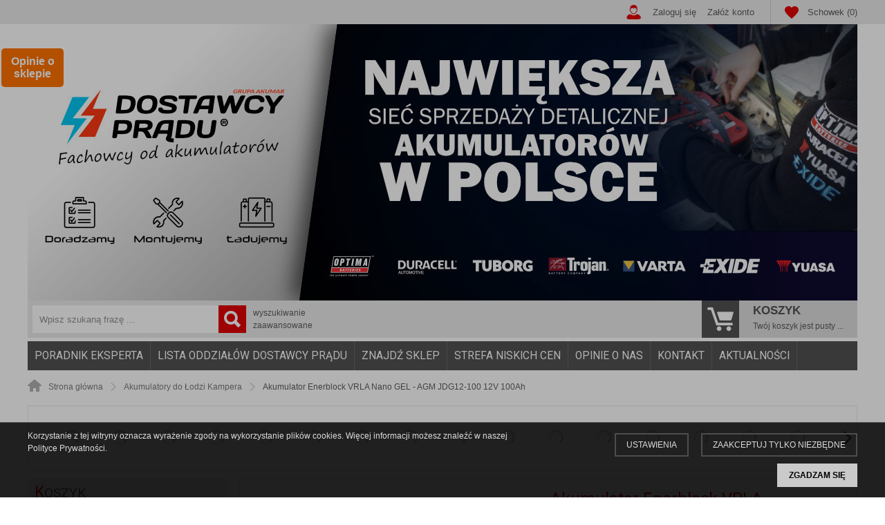

--- FILE ---
content_type: text/html; charset=utf-8
request_url: https://sklep.prostowniki-akumulatory.pl/akumulator-enerblock-vrla-nano-gel-agm-jdg12-100-12v-100ah-p-3561.html
body_size: 22548
content:
<!DOCTYPE HTML>
<html lang="pl">
<head>
    <meta charset="utf-8" />
    <title>Akumulator Enerblock VRLA Nano GEL - AGM  JDG12-100 12V 100Ah - prostowniki-akum</title>
    <meta name="keywords" content="Akumulator Enerblock VRLA Nano GEL - AGM  JDG12-100 12V 100Ah, Akumulatory do alarmów - UPS - kas fiskalnych - zabawek, Enerblock, AKUMULATOR ENERBLOCK VRLA NANO GEL - AGM  JDG12-100 12V 100AH, akumulator enerblock vrla nano gel - agm  jdg12-100 12v 100ah" />
    <meta name="description" content="AKUMULATOR ENERBLOCK VRLA NANO GEL - AGM  JDG12-100 12V 100AH najlepszy produkt na świecie. Akumulatory ENERBLOCK z serii JDG zostały wyprodukowane w hybrydowej technologii NanoGEL + AGM. Są bezobsługowe oraz szczelnie zamknięte (VRLA). W porównaniu do tradycyjnej technologii żelowej ładowanie przebiega o 30% szybciej," />
    <meta name="robots" content="index,follow" />  
    
    <meta name="viewport" content="width=device-width, initial-scale=1.0" />
    
    <link href="https://fonts.googleapis.com/css?family=Roboto:400,700&amp;subset=latin,latin-ext" rel="stylesheet" type="text/css" />
    
    <meta property="og:title" content="Akumulator Enerblock VRLA Nano GEL - AGM  JDG12-100 12V 100Ah - prostowniki-akum" />
<meta property="og:description" content="AKUMULATOR ENERBLOCK VRLA NANO GEL - AGM  JDG12-100 12V 100AH najlepszy produkt na świecie. Akumulatory ENERBLOCK z serii JDG zostały wyprodukowane w hybrydowej technologii NanoGEL + AGM. Są bezobsługowe oraz szczelnie zamknięte (VRLA). W porównaniu do tradycyjnej technologii żelowej ładowanie przebiega o 30% szybciej," />
<meta property="og:type" content="product" />
<meta property="og:url" content="https://sklep.prostowniki-akumulatory.pl/akumulator-enerblock-vrla-nano-gel-agm-jdg12-100-12v-100ah-p-3561.html" />
<meta property="og:image" content="https://sklep.prostowniki-akumulatory.pl/images/Produkty/DC/Enerblock/watermark/wpx_5b01884e9b4f9293876d60547396f252.jpg" />
<meta property="product:price:amount" content="849.00" />
<meta property="product:price:currency" content="PLN" />
<meta property="product:availability" content="in stock" />
<meta property="product:condition" content="new" />
<meta property="product:retailer_item_id" content="3561" />


    <base href="https://sklep.prostowniki-akumulatory.pl" />	
    <link rel="stylesheet" type="text/css" href="szablony/standardowy.rwd/css/style.php?ncss=style,boxy,moduly,produkt,zebra_datepicker,opinie,informacja_o_cookie_integracje" />
    <script src="javascript/jquery.js"></script>
    <script src="javascript/skrypty.php"></script>
    
    
            
    <script>
window.dataLayer = window.dataLayer || [];
function gtag(){dataLayer.push(arguments);}
gtag('consent', 'default', {
  'ad_storage': 'denied',
  'ad_user_data': 'denied',
  'ad_personalization': 'denied',
  'analytics_storage': 'denied',
  'functionality_storage': 'denied',
  'personalization_storage': 'denied',
  'security_storage': 'denied'
});
</script>

    
    
    <script src="javascript/produkt.php"></script>
    
    
    
<script async src="https://www.googletagmanager.com/gtag/js?id=G-8MTLF6PV03"></script>
<script>
  window.dataLayer = window.dataLayer || [];
  function gtag(){dataLayer.push(arguments);}
  gtag('js', new Date());
  gtag('config', 'G-8MTLF6PV03');
  gtag('config', 'AW-673658924');
</script>

    
    
    <link rel="canonical" href="https://sklep.prostowniki-akumulatory.pl/akumulator-enerblock-vrla-nano-gel-agm-jdg12-100-12v-100ah-p-3561.html" />
    
<script>(function(w,d,s,l,i){w[l]=w[l]||[];w[l].push({'gtm.start':
new Date().getTime(),event:'gtm.js'});var f=d.getElementsByTagName(s)[0],
j=d.createElement(s),dl=l!='dataLayer'?'&l='+l:'';j.async=true;j.src=
'https://www.googletagmanager.com/gtm.js?id='+i+dl;f.parentNode.insertBefore(j,f);
})(window,document,'script','dataLayer','GTM-T47B5C6');</script>




<script>(function(w,d,s,l,i){w[l]=w[l]||[];w[l].push({'gtm.start':
new Date().getTime(),event:'gtm.js'});var f=d.getElementsByTagName(s)[0],
j=d.createElement(s),dl=l!='dataLayer'?'&l='+l:'';j.async=true;j.src=
'https://www.googletagmanager.com/gtm.js?id='+i+dl;f.parentNode.insertBefore(j,f);
})(window,document,'script','dataLayer','GTM-PPNDXSS');</script>



    
    
    
    
    
    
    
    
    
    
    
</head>

<body style="background:#ffffff">




<header id="NaglowekSklepu">

    <div id="GornaNawigacja">
    
        <div class="Strona">
        
            <div id="ZmianaJezyka">
    
                
                              
            </div>
            
                    
            <div id="Schowek">

                <a href="https://sklep.prostowniki-akumulatory.pl/schowek.html">Schowek (0)</a>

            </div>  

                   

                                
                    <div id="Logowanie">
                    
                        <a href="https://sklep.prostowniki-akumulatory.pl/logowanie.html" rel="nofollow">Zaloguj się</a>
                        <a href="https://sklep.prostowniki-akumulatory.pl/rejestracja.html" rel="nofollow">Załóż konto</a>
                        
                    </div>
                    
                                

        </div>
    
    </div>
    
</header>

<div id="Strona">

    <a id="LinkLogo" href="https://sklep.prostowniki-akumulatory.pl"><img class="no-lazy" src="images/banners/najwieksza siec detaliczna w polsce.jpg" width="1200" height="400" alt="Akumulatory Prostowniki samochodowe Poznań" /></a>
    
    <div id="SzukanieKoszyk">
    
        <form onsubmit="return sprSzukaj(this,'InSzukaj')" method="post" action="szukaj.html" id="Wyszukiwanie">
        
            <div>
                <input id="ButSzukaj" type="image" src="szablony/standardowy.rwd/obrazki/szablon/szukaj.png" alt="Szukaj" />
                <input id="InSzukaj" type="text" name="szukaj" size="30" value="Wpisz szukaną frazę ..." />
                <input type="hidden" name="postget" value="tak" />
            </div>

            <a href="https://sklep.prostowniki-akumulatory.pl/wyszukiwanie-zaawansowane.html">wyszukiwanie zaawansowane</a>
            
            <div class="cl"></div>
                
        </form> 

        <div id="Koszyk">
        
            <a href="https://sklep.prostowniki-akumulatory.pl/koszyk.html">
            
                <span><img src="szablony/standardowy.rwd/obrazki/szablon/koszyk.png" alt="Koszyk" /></span>
                
                <span>
        
                    <strong>Koszyk</strong>
                
                                        
                    Twój koszyk jest pusty ...
                    
                                        
                </span>
                
            </a>
            
        </div>         

        <div class="cl"></div>
    
    </div>
    
    <div id="GorneMenu" class="Rozwiniete">
    
        <ul class="GlowneGorneMenu" role="menubar"><li role="menuitem"><a  href="https://sklep.prostowniki-akumulatory.pl/poradnik-eksperta-nc-1.html"  class="MenuLinkAktualnosci PozycjaRozwijanaMenu">Poradnik eksperta</a><ul class="MenuRozwijaneKolumny EfektMenu-1 MenuNormalne MenuDrzewoAktualnosci" id="OknoMenu-0"><li class="LinkiMenu"><a href="https://sklep.prostowniki-akumulatory.pl/kto-produkuje-akumulatory-w-polsce-n-146.html" title="Kto produkuje akumulatory w Polsce">Kto produkuje akumulatory w Polsce</a></li><li class="LinkiMenu"><a href="https://sklep.prostowniki-akumulatory.pl/najlepszy-akumulator-do-wagi-n-141.html" title="Najlepszy akumulator do wagi">Najlepszy akumulator do wagi</a></li><li class="LinkiMenu"><a href="https://sklep.prostowniki-akumulatory.pl/jaki-wybrac-odpowiedni-prostownik-n-70.html" title="Jaki wybrać odpowiedni prostownik?">Jaki wybrać odpowiedni prostownik?</a></li><li class="LinkiMenu"><a href="https://sklep.prostowniki-akumulatory.pl/ladowanie-akumulatora-przez-alternator-prawidlowe-napiecie-n-82.html" title="Ładowanie akumulatora przez alternator - prawidłowe napięcie">Ładowanie akumulatora przez alternator - prawidłowe napięcie</a></li><li class="LinkiMenu"><a href="https://sklep.prostowniki-akumulatory.pl/bezpieczne-ladowanie-baterii-n-69.html" title="Bezpieczne ładowanie baterii">Bezpieczne ładowanie baterii</a></li><li class="LinkiMenu"><a href="https://sklep.prostowniki-akumulatory.pl/dlaczego-moje-auto-nie-chce-ruszyc-n-42.html" title="Dlaczego moje auto nie chce ruszyć?">Dlaczego moje auto nie chce ruszyć?</a></li><li class="LinkiMenu"><a href="https://sklep.prostowniki-akumulatory.pl/prawidlowy-poziom-elektrolitu-n-74.html" title="Prawidłowy poziom elektrolitu">Prawidłowy poziom elektrolitu</a></li><li class="LinkiMenu"><a href="https://sklep.prostowniki-akumulatory.pl/co-moze-spowodowac-awarie-akumulatora-n-78.html" title="Co może spowodować awarię akumulatora ?">Co może spowodować awarię akumulatora ?</a></li><li class="LinkiMenu"><a href="https://sklep.prostowniki-akumulatory.pl/jak-prawidlowo-dbac-o-akumulatory-varta-n-81.html" title="Jak prawidłowo dbac o akumulatory Varta">Jak prawidłowo dbac o akumulatory Varta</a></li><li class="LinkiMenu"><a href="https://sklep.prostowniki-akumulatory.pl/na-co-powinienem-zwracac-uwage-przy-zakupie-akumulatora-n-44.html" title="Na co powinienem zwracać uwagę przy zakupie akumulatora ?">Na co powinienem zwracać uwagę przy zakupie akumulatora ?</a></li><li class="LinkiMenu"><a href="https://sklep.prostowniki-akumulatory.pl/prawidlowa-eksploatacja-akumulatorow-n-75.html" title="Prawidłowa eksploatacja akumulatorów">Prawidłowa eksploatacja akumulatorów</a></li><li class="LinkiMenu"><a href="https://sklep.prostowniki-akumulatory.pl/ilu-polakow-musialo-radzic-sobie-w-sytuacji-poslizgu-na-drodze-n-39.html" title="Ilu Polaków musiało radzić sobie w sytuacji poślizgu na drodze">Ilu Polaków musiało radzić sobie w sytuacji poślizgu na drodze</a></li><li class="LinkiMenu"><a href="https://sklep.prostowniki-akumulatory.pl/jaki-akumulator-do-quada-n-134.html" title="Jaki akumulator do quada?">Jaki akumulator do quada?</a></li><li class="LinkiMenu"><a href="https://sklep.prostowniki-akumulatory.pl/jaki-akumulator-do-lodzi-jachtu-wybrac-n-124.html" title="Jaki akumulator do łodzi, jachtu wybrać">Jaki akumulator do łodzi, jachtu wybrać</a></li><li class="LinkiMenu"><a href="https://sklep.prostowniki-akumulatory.pl/jaki-akumulator-do-skutera-n-116.html" title="Jaki akumulator do skutera?">Jaki akumulator do skutera?</a></li><li class="LinkiMenu"><a href="https://sklep.prostowniki-akumulatory.pl/jaki-akumulator-do-motocykla-n-93.html" title="Jaki akumulator do motocykla?">Jaki akumulator do motocykla?</a></li><li class="LinkiMenu"><a href="https://sklep.prostowniki-akumulatory.pl/jaki-akumulator-do-kosiarki-traktorka-ogrodowego-n-91.html" title="Jaki akumulator do kosiarki, traktorka ogrodowego ?">Jaki akumulator do kosiarki, traktorka ogrodowego ?</a></li><li class="LinkiMenu"><a href="https://sklep.prostowniki-akumulatory.pl/mozliwe-przyczyny-szybkiego-rozladowywania-sie-akumulatora-n-89.html" title="Możliwe przyczyny szybkiego rozładowywania się akumulatora">Możliwe przyczyny szybkiego rozładowywania się akumulatora</a></li><li class="LinkiMenu"><a href="https://sklep.prostowniki-akumulatory.pl/wymontowywanie-i-zamontowanie-akumulatora-w-pojezdzie-n-76.html" title="Wymontowywanie i zamontowanie akumulatora w pojeździe.">Wymontowywanie i zamontowanie akumulatora w pojeździe.</a></li><li class="LinkiMenu"><a href="https://sklep.prostowniki-akumulatory.pl/lokalizator-gps-do-samochodu-fanaberia-czy-potrzebne-zabezpieczenie-n-68.html" title="Lokalizator GPS do samochodu- fanaberia, czy potrzebne zabezpieczenie?">Lokalizator GPS do samochodu- fanaberia, czy potrzebne zabezpieczenie?</a></li><li class="LinkiMenu"><a href="https://sklep.prostowniki-akumulatory.pl/na-co-zwracac-uwage-kupujac-samochod-uzywany-n-66.html" title="Na co zwracać uwagę kupując samochód używany?">Na co zwracać uwagę kupując samochód używany?</a></li><li class="LinkiMenu"><a href="https://sklep.prostowniki-akumulatory.pl/obsluga-akumulatorow-w-zastosowaniach-samochodowych-n-79.html" title="Obsługa akumulatorów w zastosowaniach samochodowych">Obsługa akumulatorów w zastosowaniach samochodowych</a></li><li class="LinkiMenu"><a href="https://sklep.prostowniki-akumulatory.pl/zamienniki-akumulatorow-motocyklowych-yuasa-n-72.html" title="Zamienniki akumulatorów motocyklowych YUASA">Zamienniki akumulatorów motocyklowych YUASA</a></li><li class="LinkiMenu"><a href="https://sklep.prostowniki-akumulatory.pl/jak-obliczyc-potrzebna-pojemnosc-akumulatora-n-77.html" title="Jak obliczyć potrzebną pojemność akumulatora ?">Jak obliczyć potrzebną pojemność akumulatora ?</a></li><li class="LinkiMenu"><a href="https://sklep.prostowniki-akumulatory.pl/akumulatory-wspomagajace-w-pojazdach-osobowych-n-47.html" title="Akumulatory wspomagające w pojazdach osobowych">Akumulatory wspomagające w pojazdach osobowych</a></li><li class="LinkiMenu"><a href="https://sklep.prostowniki-akumulatory.pl/dlugie-okresy-przestojow-akumulatorow-n-80.html" title="Długie okresy przestojów akumulatorów">Długie okresy przestojów akumulatorów</a></li><li class="LinkiMenu"><a href="https://sklep.prostowniki-akumulatory.pl/jak-uruchomic-akumulator-motocyklowy-n-73.html" title="Jak uruchomić akumulator motocyklowy?">Jak uruchomić akumulator motocyklowy?</a></li></ul></li><li data-id="1" id="MenuPozycja-1" role="menuitem"><a    href="https://sklep.prostowniki-akumulatory.pl/lista-oddzialow-dostawcy-pradu-pm-65.html">Lista oddziałów Dostawcy Prądu</a></li><li data-id="2" id="MenuPozycja-2" role="menuitem"><a    href="https://sklep.prostowniki-akumulatory.pl/znajdz-sklep-pm-53.html">Znajdź sklep</a></li><li data-id="3" id="MenuPozycja-3" role="menuitem"><a    href="https://sklep.prostowniki-akumulatory.pl/promocje.html">Strefa niskich cen</a></li><li data-id="4" id="MenuPozycja-4" role="menuitem"><a    href="https://sklep.prostowniki-akumulatory.pl/opinie-o-sklepie.html">Opinie o nas</a></li><li data-id="5" id="MenuPozycja-5" role="menuitem"><a  href="https://sklep.prostowniki-akumulatory.pl/kontakt-f-1.html">Kontakt</a></li><li data-id="6" id="MenuPozycja-6" role="menuitem"><a  href="https://sklep.prostowniki-akumulatory.pl/aktualnosci-nc-5.html">Aktualności </a></li></ul>
        
    </div>
    
    
    <div id="Nawigacja" itemscope itemtype="http://schema.org/BreadcrumbList">
    
        <span itemprop="itemListElement" itemscope itemtype="http://schema.org/ListItem"><a href="https://sklep.prostowniki-akumulatory.pl" class="NawigacjaLink" itemprop="item"><span itemprop="name">Strona główna</span></a><meta itemprop="position" content="1" /></span><span class="Nawigacja"> » </span><span itemprop="itemListElement" itemscope itemtype="http://schema.org/ListItem"><a href="https://sklep.prostowniki-akumulatory.pl/akumulatory-do-lodzi-kampera-c-7.html" class="NawigacjaLink" itemprop="item"><span itemprop="name">Akumulatory do Łodzi Kampera</span></a><meta itemprop="position" content="2" /></span><span class="Nawigacja"> » </span><span class="OstatniaNawigacja"><span itemprop="name">Akumulator Enerblock VRLA Nano GEL - AGM  JDG12-100 12V 100Ah</span><meta itemprop="position" content="3" /></span>
        
    </div>
    
    
    




<div class="StrTresc" style="padding:0px">
    <div id="ProducenciAnimacjaStrzalkaLewa"></div><div id="ProducenciAnimacjaStrzalkaPrawa"></div><div id="ProducenciAnimacja"><div id="ProducenciAnimacjaSrodek"><ul><li><a href="https://sklep.prostowniki-akumulatory.pl/akumulatory-banner-m-14.html"><img data-src-original="images/Producenci/watermark/70wpx_8c9826ab93b860bd687da3c6a29ccdad.png" width="70" height="70" src="images/loader.gif" class="Reload" alt="Akumulatory Banner" title="Akumulatory Banner" /></a></li><li><a href="https://sklep.prostowniki-akumulatory.pl/akumulatory-bosch-m-6.html"><img data-src-original="images/Producenci/watermark/70wpx_90cabe31958f8ee17b9292e24a8dab14.jpg" width="70" height="70" src="images/loader.gif" class="Reload" alt="Akumulatory Bosch" title="Akumulatory Bosch" /></a></li><li><a href="https://sklep.prostowniki-akumulatory.pl/akumulatory-centra-m-12.html"><img data-src-original="images/Producenci/watermark/70wpx_c8f5d710b1ddc536c079ae08a462716b.jpg" width="70" height="70" src="images/loader.gif" class="Reload" alt="Akumulatory Centra" title="Akumulatory Centra" /></a></li><li><a href="https://sklep.prostowniki-akumulatory.pl/akumulatory-crown-m-72.html"><img data-src-original="images/Producenci/watermark/70wpx_7927ed25a6d623716de6f617edef3e5f.png" width="70" height="70" src="images/loader.gif" class="Reload" alt="Akumulatory Crown" title="Akumulatory Crown" /></a></li><li><a href="https://sklep.prostowniki-akumulatory.pl/akumulatory-duracell-m-42.html"><img data-src-original="images/Producenci/watermark/70wpx_9ea681dfc2583bea7dcd2ca4f2d2c3fc.jpg" width="70" height="70" src="images/loader.gif" class="Reload" alt="Akumulatory Duracell" title="Akumulatory Duracell" /></a></li><li><a href="https://sklep.prostowniki-akumulatory.pl/akumulatory-exide-m-13.html"><img data-src-original="images/Producenci/watermark/70wpx_d7e64c2b1263b270064193b129e8ece0.jpg" width="70" height="70" src="images/loader.gif" class="Reload" alt="Akumulatory Exide" title="Akumulatory Exide" /></a></li><li><a href="https://sklep.prostowniki-akumulatory.pl/akumulatory-fulbat-m-73.html"><img data-src-original="images/Producenci/watermark/70wpx_2838722195fa18b50538b64f3ae93183.png" width="70" height="70" src="images/loader.gif" class="Reload" alt="Akumulatory Fulbat" title="Akumulatory Fulbat" /></a></li><li><a href="https://sklep.prostowniki-akumulatory.pl/akumulatory-fullriver-m-75.html"><img data-src-original="images/Producenci/watermark/70wpx_f572d961f431dff9afcc7a5173831426.png" width="70" height="70" src="images/loader.gif" class="Reload" alt="Akumulatory Fullriver" title="Akumulatory Fullriver" /></a></li><li><a href="https://sklep.prostowniki-akumulatory.pl/akumulatory-optima-m-11.html"><img data-src-original="images/Producenci/watermark/70wpx_7d9ccdb395457f6b09933aa0e358b7e1.jpg" width="70" height="70" src="images/loader.gif" class="Reload" alt="Akumulatory Optima" title="Akumulatory Optima" /></a></li><li><a href="https://sklep.prostowniki-akumulatory.pl/akumulatory-trojan-m-10.html"><img data-src-original="images/Producenci/watermark/70wpx_9d4cfd65c4b7f0a918ae1eb87d062779.jpg" width="70" height="70" src="images/loader.gif" class="Reload" alt="Akumulatory Trojan" title="Akumulatory Trojan" /></a></li><li><a href="https://sklep.prostowniki-akumulatory.pl/akumulatory-tuborg-m-33.html"><img data-src-original="images/Producenci/watermark/70wpx_706f8f80772cebab4f1af4dc344c1ade.jpg" width="70" height="70" src="images/loader.gif" class="Reload" alt="Akumulatory Tuborg" title="Akumulatory Tuborg" /></a></li><li><a href="https://sklep.prostowniki-akumulatory.pl/akumulatory-varta-m-8.html"><img data-src-original="images/Producenci/watermark/70wpx_868ca9289f5a6883996c058c6e94db49.jpg" width="70" height="70" src="images/loader.gif" class="Reload" alt="Akumulatory Varta" title="Akumulatory Varta" /></a></li><li><a href="https://sklep.prostowniki-akumulatory.pl/akumulatory-yuasa-m-7.html"><img data-src-original="images/Producenci/watermark/70wpx_7e672259a0e484c9d922272c9bbfcf66.jpeg" width="70" height="70" src="images/loader.gif" class="Reload" alt="Akumulatory Yuasa" title="Akumulatory Yuasa" /></a></li><li><a href="https://sklep.prostowniki-akumulatory.pl/amega-m-57.html"><img data-src-original="images/Producenci/watermark/70wpx_a123cc0eef29077bc2377826d4ce6fab.jpg" width="70" height="70" src="images/loader.gif" class="Reload" alt="Amega" title="Amega" /></a></li><li><a href="https://sklep.prostowniki-akumulatory.pl/atib-elettronica-m-59.html"><img data-src-original="images/Producenci/watermark/70wpx_d0c0427b6271d0c6791d13781ba44daa.png" width="70" height="70" src="images/loader.gif" class="Reload" alt="ATIB ELETTRONICA" title="ATIB ELETTRONICA" /></a></li><li><a href="https://sklep.prostowniki-akumulatory.pl/azo-digital-m-53.html"><img data-src-original="images/Produkty/Przetwornice/AZO/watermark/70wpx_1bb87d41d15fe27b500a4bfcde01bb0e.png" width="70" height="70" src="images/loader.gif" class="Reload" alt="AZO Digital" title="AZO Digital" /></a></li><li><a href="https://sklep.prostowniki-akumulatory.pl/cartech-m-46.html"><img data-src-original="images/Producenci/watermark/70wpx_ab2feee873e4707339fa8786728e8e61.jpg" width="70" height="70" src="images/loader.gif" class="Reload" alt="Cartech" title="Cartech" /></a></li><li><a href="https://sklep.prostowniki-akumulatory.pl/ctek-m-1.html"><img data-src-original="images/Producenci/watermark/70wpx_d91d831411b6b50e4471e6ffe49ccc39.jpg" width="70" height="70" src="images/loader.gif" class="Reload" alt="Ctek" title="Ctek" /></a></li><li><a href="https://sklep.prostowniki-akumulatory.pl/dania-m-60.html"><img data-src-original="images/Producenci/watermark/70wpx_b6ece9dddac48df5b7a0c46abe2d5165.png" width="70" height="70" src="images/loader.gif" class="Reload" alt="DANIA" title="DANIA" /></a></li><li><a href="https://sklep.prostowniki-akumulatory.pl/deca-m-47.html"><img data-src-original="images/Producenci/watermark/70wpx_6b276d23a7aed583eaa8049071a06e0d.png" width="70" height="70" src="images/loader.gif" class="Reload" alt="Deca" title="Deca" /></a></li><li><a href="https://sklep.prostowniki-akumulatory.pl/deka-m-18.html"><img data-src-original="images/Producenci/watermark/70wpx_79cf1e5f1f83441b5faf56cff353a811.jpeg" width="70" height="70" src="images/loader.gif" class="Reload" alt="Deka" title="Deka" /></a></li><li><a href="https://sklep.prostowniki-akumulatory.pl/enerblock-m-78.html"><img data-src-original="images/Producenci/watermark/70wpx_841a3bf8a4470a29b5ed20c3b21e4fc7.jpg" width="70" height="70" src="images/loader.gif" class="Reload" alt="Enerblock" title="Enerblock" /></a></li><li><a href="https://sklep.prostowniki-akumulatory.pl/enersys-m-61.html"><img data-src-original="images/Producenci/watermark/70wpx_158c419ea0b7d0c297d33a49e395fdf1.png" width="70" height="70" src="images/loader.gif" class="Reload" alt="ENERSYS" title="ENERSYS" /></a></li><li><a href="https://sklep.prostowniki-akumulatory.pl/ferve-m-40.html"><img data-src-original="images/Producenci/watermark/70wpx_9e4bdd893eb62c8b12be86f978a10c74.jpg" width="70" height="70" src="images/loader.gif" class="Reload" alt="Ferve" title="Ferve" /></a></li><li><a href="https://sklep.prostowniki-akumulatory.pl/goal-zero-m-64.html"><img data-src-original="images/Produkty/akcesoria/Goalzero/watermark/70wpx_5e5a19ef6516c4f8d8f5bc011cd6351f.png" width="70" height="70" src="images/loader.gif" class="Reload" alt="GOAL ZERO" title="GOAL ZERO" /></a></li><li><a href="https://sklep.prostowniki-akumulatory.pl/haze-m-71.html"><img data-src-original="images/Producenci/watermark/70wpx_81a84e3178338c793f09c6957a409325.png" width="70" height="70" src="images/loader.gif" class="Reload" alt="HAZE" title="HAZE" /></a></li><li><a href="https://sklep.prostowniki-akumulatory.pl/ideal-m-45.html"><img data-src-original="images/Producenci/watermark/70wpx_02ddf32e02c36827a89572f8caf51a04.JPG" width="70" height="70" src="images/loader.gif" class="Reload" alt="Ideal" title="Ideal" /></a></li><li><a href="https://sklep.prostowniki-akumulatory.pl/konnwei-m-76.html"><img data-src-original="images/Producenci/watermark/70wpx_54c95ae844d90a804b9f185a6d2db800.jpg" width="70" height="70" src="images/loader.gif" class="Reload" alt="Konnwei" title="Konnwei" /></a></li><li><a href="https://sklep.prostowniki-akumulatory.pl/kukla-m-43.html"><img data-src-original="images/Producenci/watermark/70wpx_be468bee53dd10a7ea729a3743a34314.png" width="70" height="70" src="images/loader.gif" class="Reload" alt="Kukla" title="Kukla" /></a></li><li><a href="https://sklep.prostowniki-akumulatory.pl/lotus-m-58.html"><img data-src-original="images/Producenci/watermark/70wpx_d94213702c71e28f3d52fe21a6f7c18d.jpg" width="70" height="70" src="images/loader.gif" class="Reload" alt="Lotus" title="Lotus" /></a></li><li><a href="https://sklep.prostowniki-akumulatory.pl/mtd-m-37.html"><img data-src-original="images/Producenci/watermark/70wpx_718200e5142325a1cfa8bd6be86ca8fb.jpg" width="70" height="70" src="images/loader.gif" class="Reload" alt="MTD" title="MTD" /></a></li><li><a href="https://sklep.prostowniki-akumulatory.pl/noco-m-49.html"><img data-src-original="images/Producenci/Noco/watermark/70wpx_3e2715ee01c8d421ea43f89f3fe06bdb.png" width="70" height="70" src="images/loader.gif" class="Reload" alt="NOCO" title="NOCO" /></a></li><li><a href="https://sklep.prostowniki-akumulatory.pl/norauto-m-80.html"><img data-src-original="images/Producenci/watermark/70wpx_af594ae70b5ce64bff2809aa821953dc.png" width="70" height="70" src="images/loader.gif" class="Reload" alt="Norauto" title="Norauto" /></a></li><li><a href="https://sklep.prostowniki-akumulatory.pl/northstar-m-67.html"><img data-src-original="images/Producenci/watermark/70wpx_a40006ec284afd9ee7b5b3666ed6abdf.png" width="70" height="70" src="images/loader.gif" class="Reload" alt="Northstar" title="Northstar" /></a></li><li><a href="https://sklep.prostowniki-akumulatory.pl/odyssey-battery-m-69.html"><img data-src-original="images/Producenci/watermark/70wpx_22ff9dcb1b7a0dad18c3e70d684cb7b6.jpg" width="70" height="70" src="images/loader.gif" class="Reload" alt="Odyssey Battery" title="Odyssey Battery" /></a></li><li><a href="https://sklep.prostowniki-akumulatory.pl/osram-m-79.html"><img data-src-original="images/Producenci/watermark/70wpx_227b85b21914138c884655ebbbee9ee6.png" width="70" height="70" src="images/loader.gif" class="Reload" alt="OSRAM" title="OSRAM" /></a></li><li><a href="https://sklep.prostowniki-akumulatory.pl/outdo-m-56.html"><img data-src-original="images/Producenci/watermark/70wpx_f121d135f39f03e48da5fe5e8ced5b0a.jpg" width="70" height="70" src="images/loader.gif" class="Reload" alt="OUTDO" title="OUTDO" /></a></li><li><a href="https://sklep.prostowniki-akumulatory.pl/powerbat-m-30.html"><img data-src-original="images/Producenci/watermark/70wpx_3475028d18ba7fc480aa8f9ff521ccc9.JPG" width="70" height="70" src="images/loader.gif" class="Reload" alt="PowerBat" title="PowerBat" /></a></li><li><a href="https://sklep.prostowniki-akumulatory.pl/prostowniki-powermat-m-74.html"><img data-src-original="images/Producenci/watermark/70wpx_5cce99c0dce8875f22d02e30602c93ee.jpg" width="70" height="70" src="images/loader.gif" class="Reload" alt="Prostowniki Powermat" title="Prostowniki Powermat" /></a></li><li><a href="https://sklep.prostowniki-akumulatory.pl/q-batteries-m-68.html"><img data-src-original="images/Producenci/watermark/70wpx_3180aea95e9c78d96c81a7cedb9a086a.png" width="70" height="70" src="images/loader.gif" class="Reload" alt="Q-Batteries" title="Q-Batteries" /></a></li><li><a href="https://sklep.prostowniki-akumulatory.pl/reco-m-51.html"><img data-src-original="images/Producenci/watermark/70wpx_f93ec2ebe5d27bd30e6777180362dc5e.png" width="70" height="70" src="images/loader.gif" class="Reload" alt="RECO" title="RECO" /></a></li><li><a href="https://sklep.prostowniki-akumulatory.pl/rocket-m-65.html"><img data-src-original="images/Producenci/watermark/70wpx_42bfc942fa8b4fdee1291aaa870744dd.jpg" width="70" height="70" src="images/loader.gif" class="Reload" alt="Rocket" title="Rocket" /></a></li><li><a href="https://sklep.prostowniki-akumulatory.pl/siap-m-54.html"><img data-src-original="images/Produkty/Trakcja/SIAP/watermark/70wpx_f940b42c57fed7313e86bde122fdeca8.jpg" width="70" height="70" src="images/loader.gif" class="Reload" alt="SIAP" title="SIAP" /></a></li><li><a href="https://sklep.prostowniki-akumulatory.pl/sonnenschein-m-17.html"><img data-src-original="images/Producenci/watermark/70wpx_f4561bb002231d0d98e30f9a0359620f.jpg" width="70" height="70" src="images/loader.gif" class="Reload" alt="Sonnenschein" title="Sonnenschein" /></a></li><li><a href="https://sklep.prostowniki-akumulatory.pl/stef-pol-m-2.html"><img data-src-original="images/Producenci/watermark/70wpx_b84bc13c4f94594051f6981e7979b980.jpg" width="70" height="70" src="images/loader.gif" class="Reload" alt="Stef-pol" title="Stef-pol" /></a></li><li><a href="https://sklep.prostowniki-akumulatory.pl/sunnyway-m-9.html"><img data-src-original="images/Producenci/watermark/70wpx_961de55471fcd02ebe8c72063dfaac15.jpg" width="70" height="70" src="images/loader.gif" class="Reload" alt="Sunnyway" title="Sunnyway" /></a></li><li><a href="https://sklep.prostowniki-akumulatory.pl/telwin-m-44.html"><img data-src-original="images/Producenci/watermark/70wpx_be22a87b602c6d47da9e2de9cfe27514.jpg" width="70" height="70" src="images/loader.gif" class="Reload" alt="TELWIN" title="TELWIN" /></a></li><li><a href="https://sklep.prostowniki-akumulatory.pl/toyama-m-36.html"><img data-src-original="images/Producenci/watermark/70wpx_b763096afe04181a3f9c28e9cf588cc1.jpg" width="70" height="70" src="images/loader.gif" class="Reload" alt="Toyama" title="Toyama" /></a></li><li><a href="https://sklep.prostowniki-akumulatory.pl/unibat-m-26.html"><img data-src-original="images/Producenci/watermark/70wpx_95f70c8b90511f8af9028c0fa85b3c7b.jpeg" width="70" height="70" src="images/loader.gif" class="Reload" alt="Unibat" title="Unibat" /></a></li><li><a href="https://sklep.prostowniki-akumulatory.pl/victron-energy-m-48.html"><img data-src-original="images/Producenci/watermark/70wpx_6fda716880b3db28a8e33d2f15d413ff.jpg" width="70" height="70" src="images/loader.gif" class="Reload" alt="Victron Energy" title="Victron Energy" /></a></li><li><a href="https://sklep.prostowniki-akumulatory.pl/viking-m-63.html"><img data-src-original="images/Producenci/watermark/70wpx_b96d23f112db92e8e90e2bc492095302.JPG" width="70" height="70" src="images/loader.gif" class="Reload" alt="Viking" title="Viking" /></a></li><li><a href="https://sklep.prostowniki-akumulatory.pl/volt-polska-m-50.html"><img data-src-original="images/Producenci/watermark/70wpx_477946223e910d562d400bbb748e677b.jpg" width="70" height="70" src="images/loader.gif" class="Reload" alt="Volt Polska" title="Volt Polska" /></a></li><li><a href="https://sklep.prostowniki-akumulatory.pl/westa-m-20.html"><img data-src-original="images/icons/watermark/70wpx_8f66105f75cb9adf0e16a25726195a87.jpg" width="70" height="70" src="images/loader.gif" class="Reload" alt="Westa" title="Westa" /></a></li><li><a href="https://sklep.prostowniki-akumulatory.pl/zap-sznajder-m-16.html"><img data-src-original="images/Producenci/watermark/70wpx_c4cca0129be722517844aafcc23a8341.jpeg" width="70" height="70" src="images/loader.gif" class="Reload" alt="ZAP/ SZNAJDER" title="ZAP/ SZNAJDER" /></a></li></ul></div></div><script> $(document).ready(function() { $.ProducenciAnimacje(55,70); }); </script>
</div>
    
    <div class="cl"></div>

        <div id="LewaKolumna" style="width:305px">
    
        <div id="LewaKolumnaPrzerwa">
            <div class="BoxRwdUkryj">


<div class="CalyBox">
  
    

            <div class="BoxNaglowek">Koszyk</div>
    
    

    <div class="BoxTresc BoxZawartosc">
        <div class="BoxKoszykSzczegoly"><span class="PustyKoszyk">Twój koszyk jest pusty ...</span></div>
    </div>
    
</div></div>
<div class="BoxRwd">




<div class="CalyBoxKategorie">

            <div class="BoxNaglowekKategorie">Kategorie<span class="BoxRozwinZwin BoxRozwin"></span></div>
    
    

    <div class="BoxKategorie BoxZawartosc">
        <ul><li><div><a href="https://sklep.prostowniki-akumulatory.pl/akumulatory-samochodowe-c-12.html">Akumulatory samochodowe</a></div></li>
<li><div><a href="https://sklep.prostowniki-akumulatory.pl/akumulatory-motocyklowe-c-9.html">Akumulatory motocyklowe</a></div></li>
<li><div><a href="https://sklep.prostowniki-akumulatory.pl/akumulatory-do-skuterow-c-175.html">Akumulatory do skuterów</a></div></li>
<li><div><a href="https://sklep.prostowniki-akumulatory.pl/akumulatory-glebokiego-rozladowania-c-63.html">Akumulatory głębokiego rozładowania</a></div></li>
<li><div><a class="Aktywna" href="https://sklep.prostowniki-akumulatory.pl/akumulatory-do-lodzi-kampera-c-7.html">Akumulatory do Łodzi Kampera</a></div><ul><li><div><a href="https://sklep.prostowniki-akumulatory.pl/akumulatory-kwasowe-c-7_64.html">Akumulatory kwasowe</a></div></li>
<li><div><a href="https://sklep.prostowniki-akumulatory.pl/akumulatory-zelowe-i-agm-c-7_65.html">Akumulatory żelowe i AGM</a></div></li>
</ul></li>
<li><div><a href="https://sklep.prostowniki-akumulatory.pl/akumulatory-zelowe-agm-c-106.html">Akumulatory żelowe - AGM</a></div></li>
<li><div><a href="https://sklep.prostowniki-akumulatory.pl/akumulatory-4x4-offroad-c-107.html">Akumulatory 4x4 - Offroad</a></div></li>
<li><div><a href="https://sklep.prostowniki-akumulatory.pl/akumulatory-optima-c-10.html">Akumulatory Optima</a></div></li>
<li><div><a href="https://sklep.prostowniki-akumulatory.pl/akumulatory-do-maszyn-czyszczacych-sprzatajacych-c-104.html">Akumulatory do maszyn czyszczących-sprzątających</a></div></li>
<li><div><a href="https://sklep.prostowniki-akumulatory.pl/akumulatory-do-podnosnikow-koszowych-platformowych-c-105.html">Akumulatory do podnośników koszowych, platformowych</a></div></li>
<li><div><a href="https://sklep.prostowniki-akumulatory.pl/akumulatory-trakcyjne-trojan-melex-c-13.html">Akumulatory trakcyjne Trojan - Melex</a></div></li>
<li><div><a href="https://sklep.prostowniki-akumulatory.pl/akumulatory-do-kosiarek-traktorkow-ogrodowych-c-6.html">Akumulatory do kosiarek-traktorków ogrodowych</a></div></li>
<li><div><a href="https://sklep.prostowniki-akumulatory.pl/akumulatory-do-ups-c-181.html">Akumulatory do UPS</a></div></li>
<li><div><a href="https://sklep.prostowniki-akumulatory.pl/akumulatory-ciezarowe-c-4.html">Akumulatory ciężarowe</a></div></li>
<li><div><a href="https://sklep.prostowniki-akumulatory.pl/akumulatory-lifepo4-c-177.html">Akumulatory LiFePO4</a></div></li>
<li><div><a href="https://sklep.prostowniki-akumulatory.pl/akumulator-rolniczy-agri-c-16.html">Akumulator rolniczy, AGRI</a></div></li>
<li><div><a href="https://sklep.prostowniki-akumulatory.pl/akumulatory-do-zabytkow-c-14.html">Akumulatory do zabytków</a></div></li>
<li><div><a href="https://sklep.prostowniki-akumulatory.pl/prostowniki-c-18.html">Prostowniki</a></div></li>
<li><div><a href="https://sklep.prostowniki-akumulatory.pl/prostowniki-12v-c-138.html">Prostowniki 12V</a></div></li>
<li><div><a href="https://sklep.prostowniki-akumulatory.pl/prostowniki-612v-c-125.html">Prostowniki 6/12V</a></div></li>
<li><div><a href="https://sklep.prostowniki-akumulatory.pl/prostowniki-61224v-c-132.html">Prostowniki 6/12/24V</a></div></li>
<li><div><a href="https://sklep.prostowniki-akumulatory.pl/prostowniki-1224v-c-109.html">Prostowniki 12/24V</a></div></li>
<li><div><a href="https://sklep.prostowniki-akumulatory.pl/prostowniki-od-36v-c-126.html">Prostowniki od 36V</a></div></li>
<li><div><a href="https://sklep.prostowniki-akumulatory.pl/prostowniki-automatyczne-c-124.html">Prostowniki automatyczne</a></div></li>
<li><div><a href="https://sklep.prostowniki-akumulatory.pl/prostowniki-z-rozruchem-c-108.html">Prostowniki z rozruchem</a></div></li>
<li><div><a href="https://sklep.prostowniki-akumulatory.pl/prostowniki-profesjonalne-c-115.html">Prostowniki Profesjonalne</a></div></li>
<li><div><a href="https://sklep.prostowniki-akumulatory.pl/tanie-prostowniki-c-136.html">Tanie prostowniki</a></div></li>
<li><div><a href="https://sklep.prostowniki-akumulatory.pl/ladowarki-24v-c-149.html">Ładowarki 24V</a></div></li>
<li><div><a href="https://sklep.prostowniki-akumulatory.pl/ladowarki-48v-c-148.html">Ładowarki 48V</a></div></li>
<li><div><a href="https://sklep.prostowniki-akumulatory.pl/ladowarki-automatyczne-c-17.html">Ładowarki automatyczne</a></div></li>
<li><div><a href="https://sklep.prostowniki-akumulatory.pl/ladowarki-lithium-lifepo4-c-146.html">Ładowarki Lithium / LifePo4</a></div></li>
<li><div><a href="https://sklep.prostowniki-akumulatory.pl/ladowarki-marine-ip6567-c-145.html">Ładowarki Marine IP65/67</a></div></li>
<li><div><a href="https://sklep.prostowniki-akumulatory.pl/ladowarki-motocyklowe-c-133.html">Ładowarki motocyklowe</a></div></li>
<li><div><a href="https://sklep.prostowniki-akumulatory.pl/ladowarki-uniwersalne-c-135.html">Ładowarki uniwersalne</a></div></li>
<li><div><a href="https://sklep.prostowniki-akumulatory.pl/ladowarki-z-bluetooth-c-143.html">Ładowarki z Bluetooth</a></div></li>
<li><div><a href="https://sklep.prostowniki-akumulatory.pl/ladowarki-z-odsiarczaniem-c-144.html">Ładowarki z odsiarczaniem</a></div></li>
<li><div><a href="https://sklep.prostowniki-akumulatory.pl/przewody-rozruchowe-c-26.html">Przewody rozruchowe</a></div></li>
<li><div><a href="https://sklep.prostowniki-akumulatory.pl/urzadzenia-rozruchowe-c-29.html">Urządzenia rozruchowe</a></div></li>
<li><div><a href="https://sklep.prostowniki-akumulatory.pl/testery-akumulatorow-c-27.html">Testery akumulatorów</a></div></li>
<li><div><a href="https://sklep.prostowniki-akumulatory.pl/akcesoria-c-1.html">Akcesoria</a></div></li>
<li><div><a href="https://sklep.prostowniki-akumulatory.pl/przetwornice-inwentery-12v-c-151.html">Przetwornice / Inwentery 12V</a></div></li>
<li><div><a href="https://sklep.prostowniki-akumulatory.pl/przetwornice-inwentery-24v-c-152.html">Przetwornice / Inwentery 24V</a></div></li>
<li><div><a href="https://sklep.prostowniki-akumulatory.pl/przetwornice-inwentery-48v-c-157.html">Przetwornice / Inwentery 48V</a></div></li>
<li><div><a href="https://sklep.prostowniki-akumulatory.pl/przetwornice-inwentery-12v-port-komunikacyjny-vedirect-c-153.html">Przetwornice / Inwentery 12V (port komunikacyjny VE.Direct)</a></div></li>
<li><div><a href="https://sklep.prostowniki-akumulatory.pl/akcesoria-do-przetwornic-napiecia-c-154.html">Akcesoria do przetwornic napięcia</a></div></li>
<li><div><a href="https://sklep.prostowniki-akumulatory.pl/zasilanie-awaryjne-do-co-pomp-c-162.html">Zasilanie awaryjne do CO, pomp</a></div></li>
<li><div><a href="https://sklep.prostowniki-akumulatory.pl/zasilacze-komputerowe-ups-c-163.html">Zasilacze komputerowe UPS</a></div></li>
<li><div><a href="https://sklep.prostowniki-akumulatory.pl/przetwornice-inwertery-dc-dc-c-164.html">Przetwornice / inwertery DC / DC</a></div></li>
<li><div><a href="https://sklep.prostowniki-akumulatory.pl/panele-fotowoltaiczne-solarne-sloneczne-c-172.html">Panele fotowoltaiczne, solarne, słoneczne</a></div></li>
<li><div><a href="https://sklep.prostowniki-akumulatory.pl/akumulatory-do-fotowoltaiki-c-174.html">Akumulatory do fotowoltaiki</a></div></li>
<li><a  href="https://sklep.prostowniki-akumulatory.pl/promocje.html">Promocje</a></li><li><a  href="https://sklep.prostowniki-akumulatory.pl/polecane.html">Produkty polecane</a></li><li><a  href="https://sklep.prostowniki-akumulatory.pl/hity.html">Hity w naszym sklepie</a></li></ul>
    </div>
    
</div></div>
<div class="BoxRwdUkryj">


<div class="CalyBox">
  
    

    
    

    <div class="BoxTresc BoxZawartosc">
        <ul class="Reklamy"><li><img src="images/banners/baner_03.jpg" width="200" height="96" alt="Rzetelna firma" title="Rzetelna firma" /></li></ul>
    </div>
    
</div></div>
<div class="BoxRwdUkryj">


<div class="CalyBox">
  
    

            <div class="BoxNaglowek">Systemy płatności</div>
    
    

    <div class="BoxTresc BoxZawartosc">
        <script src="javascript/funkcje_ratalane.js"></script><ul class="Grafiki"><li><img src="images/platnosci/payu.png" alt="PayU" /></li><li><img src="images/platnosci/hotpay.png" alt="Hotpay" /></li><li><img src="images/platnosci/bluemedia.png" alt="Bluemedia" /></li></ul>
    </div>
    
</div></div>
<div class="BoxRwdUkryj">


<div class="CalyBox">
  
    

            <div class="BoxNaglowek">Chmura tagów</div>
    
    

    <div class="BoxTresc BoxZawartosc">
        <div id="tagCloud"><a style="font-size: 200%;opacity:1.80" href="https://sklep.prostowniki-akumulatory.pl/wyszukiwanie-kwas.html">kwas</a><a style="font-size: 100%;opacity:0.60" href="https://sklep.prostowniki-akumulatory.pl/wyszukiwanie-ft1100-31.html">ft1100-31</a><a style="font-size: 100%;opacity:0.58" href="https://sklep.prostowniki-akumulatory.pl/wyszukiwanie-12V+115Ah+Trojan+SCS200+Marine.html">12V 115Ah Trojan SCS200 Marine</a><a style="font-size: 100%;opacity:0.57" href="https://sklep.prostowniki-akumulatory.pl/wyszukiwanie-Prostownik+Stef-pol+12V+30A+EST-309.html">Prostownik Stef-pol 12V 30A EST-309</a><a style="font-size: 100%;opacity:0.56" href="https://sklep.prostowniki-akumulatory.pl/wyszukiwanie-YT12B-4.html">YT12B-4</a><a style="font-size: 100%;opacity:0.55" href="https://sklep.prostowniki-akumulatory.pl/wyszukiwanie-ybx9115.html">ybx9115</a><a style="font-size: 100%;opacity:0.52" href="https://sklep.prostowniki-akumulatory.pl/wyszukiwanie-KEEPOWER+LARGE.html">KEEPOWER LARGE</a><a style="font-size: 100%;opacity:0.52" href="https://sklep.prostowniki-akumulatory.pl/wyszukiwanie-Reco+Japan.html">Reco Japan</a><a style="font-size: 100%;opacity:0.51" href="https://sklep.prostowniki-akumulatory.pl/wyszukiwanie-Akumulator+70Ah+640A+P+Varta+Black+E9.html">Akumulator 70Ah 640A P Varta Black E9</a><a style="font-size: 100%;opacity:0.51" href="https://sklep.prostowniki-akumulatory.pl/wyszukiwanie-tb+600.html">tb 600</a><a style="font-size: 100%;opacity:0.51" href="https://sklep.prostowniki-akumulatory.pl/wyszukiwanie-Akumulator+motocyklowy+Duracell+YTX20L-BS+17.5Ah+310A.html">Akumulator motocyklowy Duracell YTX20L-BS 17.5Ah 310A</a><a style="font-size: 100%;opacity:0.51" href="https://sklep.prostowniki-akumulatory.pl/wyszukiwanie-Victron+Blue+Power+12V.html">Victron Blue Power 12V</a><a style="font-size: 100%;opacity:0.50" href="https://sklep.prostowniki-akumulatory.pl/wyszukiwanie-tuborg+80+ah.html">tuborg 80 ah</a><a style="font-size: 100%;opacity:0.50" href="https://sklep.prostowniki-akumulatory.pl/wyszukiwanie-ODYSSEY+AGM+PC950.html">ODYSSEY AGM PC950</a><a style="font-size: 100%;opacity:0.50" href="https://sklep.prostowniki-akumulatory.pl/wyszukiwanie-akumulator+12V+7Ah.html">akumulator 12V 7Ah</a><a style="font-size: 100%;opacity:0.50" href="https://sklep.prostowniki-akumulatory.pl/wyszukiwanie-pro+102.html">pro 102</a><a style="font-size: 100%;opacity:0.50" href="https://sklep.prostowniki-akumulatory.pl/wyszukiwanie-80+ah+7001.html">80 ah 7001</a><a style="font-size: 100%;opacity:0.50" href="https://sklep.prostowniki-akumulatory.pl/wyszukiwanie-Fulbat+12v+7Ah.html">Fulbat 12v 7Ah</a><a style="font-size: 100%;opacity:0.50" href="https://sklep.prostowniki-akumulatory.pl/wyszukiwanie-lancer+akumulator.html">lancer akumulator</a><a style="font-size: 100%;opacity:0.50" href="https://sklep.prostowniki-akumulatory.pl/wyszukiwanie-VOLT+POLSKA+Przetwornica.html">VOLT POLSKA Przetwornica</a></div>
    </div>
    
</div></div>

        </div>
        
    </div>
        
    <div id="SrodekKolumna">
    
        

        





<div id="fb-root"></div><script>(function(d, s, id) { var js, fjs = d.getElementsByTagName(s)[0]; if (d.getElementById(id)) return; js = d.createElement(s); js.id = id; js.src = "https://connect.facebook.net/pl_PL/all.js#xfbml=1&version=v2.8"; fjs.parentNode.insertBefore(js, fjs); }(document, 'script', 'facebook-jssdk'));</script>




<section id="RamkaProduktu" itemscope itemtype="https://schema.org/Product">

    <div id="KartaProduktu">
    
        

        <div id="ZdjeciaProduktu" style="width:410px">
        
            <div class="ZdjeciaKontener" style="width:350px">
            
                

                <div id="ZdjeciaDuze">
                
                    <a data-jbox-image="galeria" id="DuzeFoto1" class="PodmianaFotoCech" href="https://sklep.prostowniki-akumulatory.pl/images/Produkty/DC/Enerblock/watermark/wpx_5b01884e9b4f9293876d60547396f252.jpg" title="Akumulator Enerblock VRLA Nano GEL - AGM JDG12-100 12V 100Ah" data-caption="Akumulator Enerblock VRLA Nano GEL - AGM JDG12-100 12V 100Ah"><img src="images/Produkty/DC/Enerblock/watermark/350wpx_5b01884e9b4f9293876d60547396f252.jpg" width="350" height="350" itemprop="image" data-zoom-image="images/Produkty/DC/Enerblock/watermark/wpx_5b01884e9b4f9293876d60547396f252.jpg" class="FotoZoom no-lazy" alt="Akumulator Enerblock VRLA Nano GEL - AGM JDG12-100 12V 100Ah" title="Akumulator Enerblock VRLA Nano GEL - AGM JDG12-100 12V 100Ah" /></a>
                        
                </div>
                
                
                
                <div class="DodatkoweZdjecia">    
                            
                    
                    
                </div>
                
            </div>
            
        </div>
        
        <div id="InformacjeProduktu" style="width:calc(100% - 410px)">
        
            
        
            <div class="Ikonki">
                
            </div>
            
            
        
            <div class="NazwaProducent">
            
                <h1 itemprop="name">Akumulator Enerblock VRLA Nano GEL - AGM  JDG12-100 12V 100Ah</h1>
                
                <meta itemprop="productID" content="3561" />
                
                                
                    <div class="Producent" itemprop="brand" itemtype="https://schema.org/Brand" itemscope>
                        <div itemprop="name" content="Enerblock"><a href="https://sklep.prostowniki-akumulatory.pl/enerblock-m-78.html"><img src="images/Producenci/watermark/75wpx_841a3bf8a4470a29b5ed20c3b21e4fc7.jpg" width="75" height="75"  style="min-width:75px;min-height:75px" alt="Enerblock" title="Enerblock" /></a></div>
                    </div>
                    
                            
            </div>

            
            

            
            
                            
            
            
              
            
                <div class="SredniaOcena">
                    <div>Średnia ocena (5/5):</div>
                    <div><img src="szablony/standardowy.rwd/obrazki/recenzje/ocena_5.png" alt="Średnia ocena 5/5" /></div>
                    <div>(głosów <span class="WszystkieRecenzje" tabindex="0" role="button">1</span>)</div>
                </div>
                
                <div itemprop="aggregateRating" itemscope itemtype="https://schema.org/AggregateRating">
                  <meta itemprop="reviewCount" content="1" />
                  <meta itemprop="ratingValue" content="5" />
                </div>

                        
             
            
            
                        
                        
            
            

            <div class="ListaOpisy">

                   
                <p id="Dostepnosc" class="TbPoz miganieSek">
                    <span>Dostępność:</span> <strong>Dostępny</strong>
                </p>
                                
                   
                <p id="CzasWysylki" class="TbPoz">
                    <span>Średni czas wysyłki:</span> <strong>24 godziny</strong>
                </p>
                        

                                <p id="KosztWysylki" class="TbPoz">
                    <span>Koszt wysyłki:</span> <strong id="InfoOpisWysylka">od 0,00 zł <span id="tipWysylka" style="display:none;"><b>Dostępne formy wysyłki dla oglądanego produktu:</b><span>Odbiór osobisty w naszym sklepie - 0,00 zł</span></span></strong>
                </p>                
                                
                            
                <p id="NrKatalogowy" class="TbPoz">
                    <span>Numer katalogowy:</span> <strong itemprop="mpn">JDG12-100</strong>
                </p>
                                
                
                  
                <p id="StanMagazynowy" class="TbPoz">
                    <span>Stan magazynowy:</span> <strong><img src="szablony/standardowy.rwd/obrazki/magazyn/5.gif" width="86" height="8" alt="" /></strong>
                </p>
                                
                                <p id="KodEan" class="TbPoz">
                    <span>Kod EAN:</span> <strong itemprop="gtin13">5902335203673</strong>
                </p>
                                
                 
                
                   
                <p id="StanProduktu" class="TbPoz">
                    <span>Stan produktu:</span> <strong>Nowy</strong>
                </p>
                 

                   
                <p id="GwarancjaProduktu" class="TbPoz">
                    <span>Gwarancja:</span> <strong><a href="https://sklep.prostowniki-akumulatory.pl/regulamin-pm-5.html">24 miesiące</a></strong>
                </p>
                 

                                 
                
                
                
                
                
            </div>
            
            
            
            <form action="/" method="post" id="FormKartaProduktu" class="cmxform" autocomplete="off" > 
            
                
            
                      
                
                
                
                
                 

                                
                    <div class="SekcjaCen">
                        <div class="CenyProduktu" itemprop="offers" itemscope itemtype="https://schema.org/Offer">
                        
                                                        
                            
                            
                            

                                                        
                                <p id="CenaGlownaProduktuBrutto" >
                                    Cena brutto: <strong><span itemprop="price" content="849.00">849,00 zł</span></strong> 
                                </p>
                                
                                <p id="CenaGlownaProduktuNetto">
                                    Cena netto: <strong>690,24 zł</strong>
                                </p>     
                                
                            
                                                        
                            <p id="CenaKaucja" style="display:none">
                            
                                + kaucja <strong></strong>
                                
                            </p>                            
                            
                            
                            
                            
                                               
                            
                            
                            
                                                        
                            
                            
                                     

                            <div id="ProduktZegar" style="display:none">
                            
                                <div class="Odliczanie"><span id="sekundy_karta_3561"></span>pozostało tylko do końca promocji !!</div>
                                

                            </div>

                            
                            
                                                        
                             
                            
                                                        
                                <p id="HistoriaCenProduktu" >
                                    <span class="Informacja">Brak zmiany ceny produktu w ciągu ostatnich 30 dni</span>
                                </p>
                                
                                                        
            
                            
                            <div id="PlatnosciRatalne">
                <script src="https://static.payu.com/res/v2/widget-mini-installments.js"></script>
                <style>#RatyPayuWidget { display:none; } .RatyP span { display:inline-block !important; margin:0px !important; }</style>
                <div id="RatyPayuWidget">
                    <div style="margin-bottom:5px;display:block"><img src="images/platnosci/raty_payu_small_grey.png" alt="Raty PayU" /></div>
                    <div class="RatyP"><p>Rata już od: <span id="installment-mini"></span> miesięcznie</p></div>
                </div>
                
                <script type="text/javascript">
                
                      var value = 849.00;
                      if (value >= 300 && value <= 50000) {
                        var options = {
                          creditAmount: value, 
                          posId: '4282887', 
                          key: '93', 
                          showLongDescription: false
                        };
                        OpenPayU.Installments.miniInstallment('#installment-mini', options)
                            .then(function(result) {
                                $('#RatyPayuWidget').show(); 
                            });
                      } else {
                          $('#RatyPayuWidget').hide(); 
                      } 
  
                </script></div>
                            
                            
                            
                            <meta itemprop="priceCurrency" content="PLN" />
                            <meta itemprop="availability" content="https://schema.org/InStock" />
                            <meta itemprop="itemCondition" content="NewCondition" />
                            <meta itemprop="url" content="https://sklep.prostowniki-akumulatory.pl/akumulator-enerblock-vrla-nano-gel-agm-jdg12-100-12v-100ah-p-3561.html" />
                            <meta itemprop="priceValidUntil" content="2080-01-01" />
                            <div itemprop="hasMerchantReturnPolicy" itemtype="https://schema.org/MerchantReturnPolicy" itemscope>
  <meta itemprop="applicableCountry" content="PL" />
  <meta itemprop="returnPolicyCategory" content="https://schema.org/MerchantReturnFiniteReturnWindow" />
  <meta itemprop="merchantReturnDays" content="14" />
  <meta itemprop="returnMethod" content="https://schema.org/ReturnByMail" />
  <meta itemprop="returnFees" content="https://schema.org/FreeReturn" />
</div>

                            <div itemprop="shippingDetails" itemtype="https://schema.org/OfferShippingDetails" itemscope>
  <div itemprop="shippingRate" itemtype="https://schema.org/MonetaryAmount" itemscope>
    <meta itemprop="value" content="0.00" />
    <meta itemprop="currency" content="PLN" />
  </div>
  <div itemprop="shippingDestination" itemtype="https://schema.org/DefinedRegion" itemscope>
    <meta itemprop="addressCountry" content="PL" />
  </div>
  <div itemprop="deliveryTime" itemtype="https://schema.org/ShippingDeliveryTime" itemscope>
     <div itemprop="handlingTime" itemtype="https://schema.org/QuantitativeValue" itemscope>
        <meta itemprop="unitCode" content="d" />
        <meta itemprop="minValue" content="1" />
        <meta itemprop="maxValue" content="1" />
     </div>
     <div itemprop="transitTime" itemtype="https://schema.org/QuantitativeValue" itemscope>
        <meta itemprop="unitCode" content="d" />
        <meta itemprop="minValue" content="1" />
        <meta itemprop="maxValue" content="3" />
     </div>
  </div>
</div>

                            <meta itemprop="shipsFromCountry" content="PL" />
                            
                                                        
                            <div itemprop="weight" itemscope itemtype="https://schema.org/QuantitativeValue">
                              <meta itemprop="value" content="28.5000" />
                              <meta itemprop="unitCode" content="KGM" />
                            </div>        
                            
                                                        
                        </div>

                        
                        
                        <div class="Przyciski">

                            <div id="PrzyciskKupowania" >
                            
                                <div class="ErrorCechy">Przed zakupem produktu wybierz wymagane opcje.</div>
                                                        
                                
                            
                                <div class="PrzyciskIlosc">
                                
                                    <div class="PoleIlosciKoszyka">Ilość: <input type="number" step="1" id="ilosc_64360_3561" value="1" min="1" onchange="SprIlosc(this,1,1,'64360_3561','0')" name="ilosc" aria-label="Ilość" />szt</div>

                                    <div class="PolePrzyciskiKoszyka"><span class="DoKoszykaKartaProduktu" role="button" tabindex="0" onclick="return DoKoszyka('64360_3561','dodaj',0,0)" aria-label="Dodaj do koszyka Akumulator Enerblock VRLA Nano GEL - AGM  JDG12-100 12V 100Ah" title="Dodaj do koszyka Akumulator Enerblock VRLA Nano GEL - AGM  JDG12-100 12V 100Ah">Dodaj do koszyka</span></div>
                                
                                </div>
                                
                                
                                                                
                                                                
                                
                                
                                                                
                                <p><span tabindex="0" role="button" class="przycisk" id="SzybkiZakup" data-id="64360_3561">Zakup przez 1 kliknięcie</span></p>
                                
                                
                                <p id="ZakupPrzezAllegro">
                                
                                    
                                    
                                </p>

                            </div>
                            
                            
                            
                            <p id="InfoNiedostepny" class="miganieSek" style="display:none">
                            
                                <span class="Info">Chwilowo niedostępny</span>
                                
                                                                
                                <br /> <span role="button" tabindex="0" class="przycisk" id="PowiadomDostepnosc" data-id="64360_3561" >Powiadom mnie o dostępności</span>
                                
                                                                
                            </p>
                            
                            
                            
                            <p id="PrzyciskSchowek" class="KartaSchowekDoDodania">
                                <span class="ToolTip" onclick="DoSchowka(3561)" title="dodaj do schowka">dodaj do schowka</span>
                            </p>
                            
                        </div>
                        
                    </div>

                                
                
                
                                
                
                
                <div>
                    <input id="InputCenaKoncowaBrutto" value="849.00" type="hidden" />
                    <input id="InputWybraneCechy_64360_3561" value="" type="hidden" />
                    <input id="CenaPunkty" value="0" type="hidden" />
                    <input id="parametry" value="64360_3561;849.00;690.24;;0.00" type="hidden" />                    
                    <input id="parametryLukas" value="" type="hidden" />
                    <input id="parametrySantander" value="" type="hidden" />
                    <input id="parametryMbank" value="" type="hidden" />
                    <input id="parametryComfino" value="" type="hidden" />
                    <input id="parametryIleasing" value="" type="hidden" />
                    <input id="parametryIraty" value="" type="hidden" />
                    <input id="parametryLeaselink" value="" type="hidden" />
                    <input id="parametryPayURaty" value="" type="hidden" />
                    <input id="parametryBgz" value="" type="hidden" />
                </div>
                
            </form>

            
            
            <div style="display:none">
            
                <p id="InformacjaPunkty" class="InformacjaOk">
                    
                </p>
                
            </div>
            
            
            
                        
            

                        
            
                               
        </div>

    </div>
    
    
    
        
    
        <ul id="PodzielSie">            
                        <li><a class="wykop" href="https://www.wykop.pl/dodaj/link/?url=https%3A%2F%2Fsklep.prostowniki-akumulatory.pl%2Fakumulator-enerblock-vrla-nano-gel-agm-jdg12-100-12v-100ah-p-3561.html&amp;title=Akumulator+Enerblock+VRLA+Nano+GEL+-+AGM++JDG12-100+12V+100Ah" rel="nofollow" title="Poinformuj o tym produkcie na Wykop.pl"></a></li> 
                                    <li><a class="linkedin" href="https://www.linkedin.com/shareArticle?mini=true&amp;url=https%3A%2F%2Fsklep.prostowniki-akumulatory.pl%2Fakumulator-enerblock-vrla-nano-gel-agm-jdg12-100-12v-100ah-p-3561.html&amp;title=Akumulator+Enerblock+VRLA+Nano+GEL+-+AGM++JDG12-100+12V+100Ah" rel="nofollow" title="Poinformuj o tym produkcie na LinkedIn"></a></li>
                                    
            <li><a class="pinterest" href="https://pinterest.com/pin/create/button/?url=https%3A%2F%2Fsklep.prostowniki-akumulatory.pl%2Fakumulator-enerblock-vrla-nano-gel-agm-jdg12-100-12v-100ah-p-3561.html&amp;media=https%3A%2F%2Fsklep.prostowniki-akumulatory.pl%2Fimages%2FProdukty%2FDC%2FEnerblock%2Fwatermark%2Fwpx_5b01884e9b4f9293876d60547396f252.jpg&amp;description=Akumulator+Enerblock+VRLA+Nano+GEL+-+AGM++JDG12-100+12V+100Ah" rel="nofollow" title="Poinformuj o tym produkcie na Pinterest"></a></li>
                                    
            <li><a class="twitter" href="https://twitter.com/share?url=https%3A%2F%2Fsklep.prostowniki-akumulatory.pl%2Fakumulator-enerblock-vrla-nano-gel-agm-jdg12-100-12v-100ah-p-3561.html&amp;text=Akumulator+Enerblock+VRLA+Nano+GEL+-+AGM++JDG12-100+12V+100Ah" rel="nofollow" title="Poinformuj o tym produkcie na Twitter"></a></li>
                                    
            <li><a class="facebook" href="https://www.facebook.com/sharer/sharer.php?u=https%3A%2F%2Fsklep.prostowniki-akumulatory.pl%2Fakumulator-enerblock-vrla-nano-gel-agm-jdg12-100-12v-100ah-p-3561.html" rel="nofollow" title="Poinformuj o tym produkcie na Facebook"></a></li>
                    </ul>   

        <div class="cl"></div>
            
        
    
        
    <div id="GlowneLinkiProduktu" >
        
        <a class="ZapytanieProdukt" href="https://sklep.prostowniki-akumulatory.pl/zapytanie-o-produkt-f-2.html/produkt=3561" rel="nofollow">Zapytaj o produkt</a>
        
        <a class="PolecProdukt" href="https://sklep.prostowniki-akumulatory.pl/polec-znajomemu-f-3.html/produkt=3561" rel="nofollow">Poleć znajomemu</a>
        
        <a class="NegocjujCene" href="https://sklep.prostowniki-akumulatory.pl/wyslij-nam-twoja-propozycje-cenowa-produkt-f-4.html/produkt=3561" rel="nofollow"><span style="color:#FFFFFF;"><span style="background-color:#FF0000;"><b>Negocjuj cenę produktu</b></span></span></a>
        
        <a class="LinkPDF" href="https://sklep.prostowniki-akumulatory.pl/akumulator-enerblock-vrla-nano-gel-agm-jdg12-100-12v-100ah-kartapdf-3561.html">Specyfikacja PDF</a>
        
    </div>
    
    
    
    
    <div id="ZakladkiProduktu">
    
        <div id="TloZakladek">
        
            <ul id="Zakladki">
            
                
                <li id="z_opis" class="aktywna">Opis produktu</li>
                
                
                <li id="z_zakladka1">Dane techniczne</li>                
                
                                <li id="z_akcesoria">Akcesoria (6)</li>
                            
                
                
                                  
                
                
                                
                
                                <li id="z_pliki">Do pobrania (1)</li>
                 

                
                
                
                   

                
                   
                
                
                                   

                
                                
                    <li id="z_recenzje">Recenzje produktu (1)</li>
                                
                
                                
            </ul>
            
            <div class="cl"></div>
            
        </div>

        <div id="TresciZakladek">
        
            
            <div class="widoczna tz_opis GlownyOpisProduktu"  itemprop="description">
            
                <div class="FormatEdytor"><span style="font-size:16px;">Akumulatory ENERBLOCK z serii JDG zostały wyprodukowane w hybrydowej technologii NanoGEL + AGM. Są bezobsługowe oraz szczelnie zamknięte (VRLA). W porównaniu do tradycyjnej technologii żelowej ładowanie przebiega o 30% szybciej, a zwiększona koncentracja energii pozwoli uzyskać większą pojemność (AH) przy mniejszym gabarycie oraz niższej wadze akumulatora.</span><br />
 
<hr /><span style="font-size:16px;">Akumulatory serii JDG są dedykowane do pracy cyklicznej w wózkach elektrycznych, łodziach, jachtach, kamperach, itp. oraz jako magazyn energii w instalacjach solarnych czy wiatrowych. Akumulatory serii JDG to również doskonałe rozwiązanie dla buforowej pracy jako awaryjne źródło energii w instalacjach typu UPS, alarmowych, ppoż, sprzęcie medycznym itp.</span><br />
 
<hr /><span style="font-size:16px;">Projektowana żywotność serii JDG dla prac cyklicznej to 900 cykli pracy przy maksymalnym rozładowaniu do poziomu 50%, natomiast dla pracy buforowej to 12-15 lat.<br />
<br />
<strong>Zastosowanie:</strong></span>

<ul>
	<li><span style="font-size:16px;">Instalacje zasilania awaryjnego UPS</span></li>
	<li><span style="font-size:16px;">Fotowoltaika, elektrownie wiatrowe</span></li>
	<li><span style="font-size:16px;">Siłownie telekomunikacyjne</span></li>
	<li><span style="font-size:16px;">Oświetlenie awaryjne</span></li>
	<li><span style="font-size:16px;">Jachty i łodzie</span></li>
	<li><span style="font-size:16px;">Pojazdy, urządzenia elektryczne</span></li>
</ul></div>
                
                
                
                
                
                
                                  
                    <div class="DaneGpsr" style="padding-top:30px">

                                        
                    
                    
                    </div>
                    
                
            </div>

            
            <div class="ukryta tz_zakladka1"><div class="FormatEdytor"><table border="0.2" cellpadding="5" cellspacing="5" style="width: 100%;">
	<tbody>
		<tr>
			<td style="text-align: right; border-color: rgb(238, 238, 238);"><strong>Model:</strong></td>
			<td style="border-color: rgb(238, 238, 238);">JDG12-100</td>
		</tr>
		<tr>
			<td style="text-align: right; border-color: rgb(238, 238, 238);"><strong>Zamiennik:</strong></td>
			<td style="border-color: rgb(238, 238, 238);">-</td>
		</tr>
		<tr>
			<td style="text-align: right; border-color: rgb(238, 238, 238);"><strong>Napięcie:</strong></td>
			<td style="border-color: rgb(238, 238, 238);">12V</td>
		</tr>
		<tr>
			<td style="text-align: right; border-color: rgb(238, 238, 238);"><strong>Pojemność:</strong></td>
			<td style="border-color: rgb(238, 238, 238);">100Ah</td>
		</tr>
		<tr>
			<td style="text-align: right; border-color: rgb(238, 238, 238);"><strong>Wymiary:</strong></td>
			<td style="border-color: rgb(238, 238, 238);">330mm x 171mm x 216mm (Całkowita  wysokość 219mm)</td>
		</tr>
		<tr>
			<td style="text-align: right; border-color: rgb(238, 238, 238);"><strong>Terminal:</strong></td>
			<td style="border-color: rgb(238, 238, 238);"><img alt="Mocowanie T11" src="/images/Produkty/Alarmy/Tuborg/T11.jpg" style="width: 48%;" /></td>
		</tr>
		<tr>
			<td style="text-align: right; border-color: rgb(238, 238, 238);"><strong>Technologia:</strong></td>
			<td style="border-color: rgb(238, 238, 238);">Nano GEL - AGM</td>
		</tr>
		<tr>
			<td style="text-align: right; border-color: rgb(238, 238, 238);"><strong>Waga:  </strong></td>
			<td style="border-color: rgb(238, 238, 238);">28,5Kg</td>
		</tr>
		<tr>
			<td style="text-align: right; border-color: rgb(238, 238, 238);"><strong>Zastosowanie:</strong></td>
			<td style="border-color: rgb(238, 238, 238);">Praca cykliczna<br />
			Praca buforowa</td>
		</tr>
	</tbody>
</table></div></div>    
            
            
                        <div class="ukryta tz_akcesoria">
                <div class="OknaRwd Kol-3 ListingOknaKontener"><div id="prd-476-2729" class="Okno OknoRwd"><div class="ElementListingRamka"><div class="Foto"><a class="Zoom" href="https://sklep.prostowniki-akumulatory.pl/ladowarka-automat-lotus-tc-50-lcd-6v-12v-5a-p-2729.html"><span class="ZdjecieIkony"><span class="IkonkiProduktu"><span class="IkonaHit Ikona"><b>Hit</b></span></span><img data-src-original="images/Produkty/ladowarki/Tuborg/watermark/170wpx_40a09274df0a8ce24b065665347ca1b3.jpg" width="170" height="170" src="images/loader.gif" id="fot_15963_2729" class="Zdjecie Reload" alt="Ładowarka automat LOTUS LCD 6V 12V 5A" title="Ładowarka automat LOTUS LCD 6V 12V 5A" /></span></a></div><div class="ProdCena"><h3><a href="https://sklep.prostowniki-akumulatory.pl/ladowarka-automat-lotus-tc-50-lcd-6v-12v-5a-p-2729.html" title="Ładowarka automat LOTUS TC-5.0 LCD 6V 12V 5A">Ładowarka automat LOTUS TC-5.0 LCD 6V 12V 5A</a></h3><div class="ProduktCena"><span class="Cena"><em class="Brutto">179,00 zł <small>brutto</small></em><em class="Netto">145,53 zł <small>netto</small></em></span></div></div><div class="ZakupKontener"><div class="Zakup"><input type="number" id="ilosc_15963_2729" value="1" class="InputIlosc" lang="en_EN" pattern="[0-9]+([\.][0-9]+)?" step="1" min="1" onchange="SprIlosc(this,0,1,'15963_2729','0')" name="ilosc" aria-label="Ilość" /><em>szt</em> <span class="DoKoszyka ToolTip" role="button" tabindex="0" onclick="return DoKoszyka('15963_2729','dodaj',0,1)" aria-label="Dodaj do koszyka Ładowarka automat LOTUS TC-5.0 LCD 6V 12V 5A" title="Dodaj do koszyka Ładowarka automat LOTUS TC-5.0 LCD 6V 12V 5A">Do koszyka</span></div></div></div></div><div id="prd-768-2728" class="Okno OknoRwd"><div class="ElementListingRamka"><div class="Foto"><a class="Zoom" href="https://sklep.prostowniki-akumulatory.pl/ladowarka-automat-lotus-tc-12-1224v-12a-p-2728.html"><span class="ZdjecieIkony"><span class="IkonkiProduktu"><span class="IkonaHit Ikona"><b>Hit</b></span></span><img data-src-original="images/Produkty/ladowarki/Tuborg/watermark/170wpx_c1620ef88da472580cb108436badf676.jpg" width="170" height="170" src="images/loader.gif" id="fot_85814_2728" class="Zdjecie Reload" alt="Ładowarka automat LOTUS 12/24V 12A" title="Ładowarka automat LOTUS 12/24V 12A" /></span></a></div><div class="ProdCena"><h3><a href="https://sklep.prostowniki-akumulatory.pl/ladowarka-automat-lotus-tc-12-1224v-12a-p-2728.html" title="Ładowarka automat LOTUS TC-12 12/24V 12A">Ładowarka automat LOTUS TC-12 12/24V 12A</a></h3><div class="ProduktCena"><span class="Cena"><em class="Brutto">299,00 zł <small>brutto</small></em><em class="Netto">243,09 zł <small>netto</small></em></span></div></div><div class="ZakupKontener"><div class="Zakup"><input type="number" id="ilosc_85814_2728" value="1" class="InputIlosc" lang="en_EN" pattern="[0-9]+([\.][0-9]+)?" step="1" min="1" onchange="SprIlosc(this,0,1,'85814_2728','0')" name="ilosc" aria-label="Ilość" /><em>szt</em> <span class="DoKoszyka ToolTip" role="button" tabindex="0" onclick="return DoKoszyka('85814_2728','dodaj',0,1)" aria-label="Dodaj do koszyka Ładowarka automat LOTUS TC-12 12/24V 12A" title="Dodaj do koszyka Ładowarka automat LOTUS TC-12 12/24V 12A">Do koszyka</span></div></div></div></div><div id="prd-939-2734" class="Okno OknoRwd ProduktBezZakupu"><div class="ElementListingRamka"><div class="Foto"><a class="Zoom" href="https://sklep.prostowniki-akumulatory.pl/przetwornica-napiecia-12v-1200w-tuborg-tx-1200-kabel-usb-p-2734.html"><span class="ZdjecieIkony"><span class="IkonkiProduktu"><span class="IkonaHit Ikona"><b>Hit</b></span></span><img data-src-original="images/Produkty/Przetwornice/Tuborg/watermark/170wpx_a10e4f3aedda0219aebfe617c2850ee7.jpg" width="170" height="170" src="images/loader.gif" id="fot_35236_2734" class="Zdjecie Reload" alt="Przetwornica napięcia 12V 1200W Tuborg TX-1200" title="Przetwornica napięcia 12V 1200W Tuborg TX-1200" /></span></a></div><div class="ProdCena"><h3><a href="https://sklep.prostowniki-akumulatory.pl/przetwornica-napiecia-12v-1200w-tuborg-tx-1200-kabel-usb-p-2734.html" title="Przetwornica napięcia 12V 1200W Tuborg TX-1200 + kabel USB">Przetwornica napięcia 12V 1200W Tuborg TX-1200 + kabel USB</a></h3><div class="ProduktCena"><span class="Cena"><em class="Brutto">189,99 zł <small>brutto</small></em><em class="Netto">154,46 zł <small>netto</small></em></span></div></div><div class="ZakupKontener"><div class="Zakup"><a class="przycisk ZapytanieProduktListing" title="Zapytaj o produkt Przetwornica napięcia 12V 1200W Tuborg TX-1200 + kabel USB" aria-label="Zapytaj o produkt Przetwornica napięcia 12V 1200W Tuborg TX-1200 + kabel USB" href="https://sklep.prostowniki-akumulatory.pl/zapytanie-o-produkt-f-2.html/produkt=2734">Zapytaj o produkt</a></div></div></div></div><div id="prd-498-2730" class="Okno OknoRwd"><div class="ElementListingRamka"><div class="Foto"><a class="Zoom" href="https://sklep.prostowniki-akumulatory.pl/ladowarka-automat-tuborg-tc-15-6v12v-15a-p-2730.html"><span class="ZdjecieIkony"><span class="IkonkiProduktu"><span class="IkonaHit Ikona"><b>Hit</b></span></span><img data-src-original="images/Produkty/ladowarki/Tuborg/watermark/170wpx_b0871b95de231442c8550dc816ed3236.jpg" width="170" height="170" src="images/loader.gif" id="fot_28431_2730" class="Zdjecie Reload" alt="Ładowarka automat Tuborg 6V/12V 1.5A" title="Ładowarka automat Tuborg 6V/12V 1.5A" /></span></a></div><div class="ProdCena"><h3><a href="https://sklep.prostowniki-akumulatory.pl/ladowarka-automat-tuborg-tc-15-6v12v-15a-p-2730.html" title="Ładowarka automat Tuborg TC-1.5 6V/12V 1.5A">Ładowarka automat Tuborg TC-1.5 6V/12V 1.5A</a></h3><div class="ProduktCena"><span class="Cena"><em class="Brutto">89,00 zł <small>brutto</small></em><em class="Netto">72,36 zł <small>netto</small></em></span></div></div><div class="ZakupKontener"><div class="Zakup"><input type="number" id="ilosc_28431_2730" value="1" class="InputIlosc" lang="en_EN" pattern="[0-9]+([\.][0-9]+)?" step="1" min="1" onchange="SprIlosc(this,0,1,'28431_2730','0')" name="ilosc" aria-label="Ilość" /><em>szt</em> <span class="DoKoszyka ToolTip" role="button" tabindex="0" onclick="return DoKoszyka('28431_2730','dodaj',0,1)" aria-label="Dodaj do koszyka Ładowarka automat Tuborg TC-1.5 6V/12V 1.5A" title="Dodaj do koszyka Ładowarka automat Tuborg TC-1.5 6V/12V 1.5A">Do koszyka</span></div></div></div></div><div id="prd-313-2733" class="Okno OknoRwd ProduktBezZakupu"><div class="ElementListingRamka"><div class="Foto"><a class="Zoom" href="https://sklep.prostowniki-akumulatory.pl/przetwornica-napiecia-12v-800w-tuborg-tx-800-lcd-sinus-kabel-usb-p-2733.html"><span class="ZdjecieIkony"><span class="IkonkiProduktu"><span class="IkonaHit Ikona"><b>Hit</b></span></span><img data-src-original="images/Produkty/Przetwornice/Tuborg/watermark/170wpx_63f1361c5e9a6f8d1d4c32d592ca3900.jpg" width="170" height="170" src="images/loader.gif" id="fot_45269_2733" class="Zdjecie Reload" alt="Przetwornica napięcia 12V 800W Tuborg TX-800 LCD Sinus" title="Przetwornica napięcia 12V 800W Tuborg TX-800 LCD Sinus" /></span></a></div><div class="ProdCena"><h3><a href="https://sklep.prostowniki-akumulatory.pl/przetwornica-napiecia-12v-800w-tuborg-tx-800-lcd-sinus-kabel-usb-p-2733.html" title="Przetwornica napięcia 12V 800W Tuborg TX-800 LCD Sinus + kabel USB">Przetwornica napięcia 12V 800W Tuborg TX-800 LCD Sinus + kabel USB</a></h3><div class="ProduktCena"><span class="Cena"><em class="Brutto">139,99 zł <small>brutto</small></em><em class="Netto">113,81 zł <small>netto</small></em></span></div></div><div class="ZakupKontener"><div class="Zakup"><a class="przycisk ZapytanieProduktListing" title="Zapytaj o produkt Przetwornica napięcia 12V 800W Tuborg TX-800 LCD Sinus + kabel USB" aria-label="Zapytaj o produkt Przetwornica napięcia 12V 800W Tuborg TX-800 LCD Sinus + kabel USB" href="https://sklep.prostowniki-akumulatory.pl/zapytanie-o-produkt-f-2.html/produkt=2733">Zapytaj o produkt</a></div></div></div></div><div id="prd-128-2731" class="Okno OknoRwd"><div class="ElementListingRamka"><div class="Foto"><a class="Zoom" href="https://sklep.prostowniki-akumulatory.pl/ladowarka-automat-tuborg-tc-30-6v12v-3a-p-2731.html"><span class="ZdjecieIkony"><span class="IkonkiProduktu"><span class="IkonaHit Ikona"><b>Hit</b></span></span><img data-src-original="images/Produkty/ladowarki/Tuborg/watermark/170wpx_ae08325d17d176c6d404c17e48a41d68.jpg" width="170" height="170" src="images/loader.gif" id="fot_34156_2731" class="Zdjecie Reload" alt="Ładowarka automat Tuborg 6V/12V 3A" title="Ładowarka automat Tuborg 6V/12V 3A" /></span></a></div><div class="ProdCena"><h3><a href="https://sklep.prostowniki-akumulatory.pl/ladowarka-automat-tuborg-tc-30-6v12v-3a-p-2731.html" title="Ładowarka automat Tuborg TC-3.0 6V/12V 3A">Ładowarka automat Tuborg TC-3.0 6V/12V 3A</a></h3><div class="ProduktCena"><span class="Cena"><em class="Brutto">109,00 zł <small>brutto</small></em><em class="Netto">88,62 zł <small>netto</small></em></span></div></div><div class="ZakupKontener"><div class="Zakup"><input type="number" id="ilosc_34156_2731" value="1" class="InputIlosc" lang="en_EN" pattern="[0-9]+([\.][0-9]+)?" step="1" min="1" onchange="SprIlosc(this,0,1,'34156_2731','0')" name="ilosc" aria-label="Ilość" /><em>szt</em> <span class="DoKoszyka ToolTip" role="button" tabindex="0" onclick="return DoKoszyka('34156_2731','dodaj',0,1)" aria-label="Dodaj do koszyka Ładowarka automat Tuborg TC-3.0 6V/12V 3A" title="Dodaj do koszyka Ładowarka automat Tuborg TC-3.0 6V/12V 3A">Do koszyka</span></div></div></div></div></div><div class="cl"></div>
            </div>
                     

            
                         

            
            
            
                        <div class="ukryta tz_pliki ListaPozycjiKartaProduktu">
            
                <ul>
                <li>
                            <a href="https://sklep.prostowniki-akumulatory.pl/pobierz-d335z0ybs7t4y21gwfep-743044.html" rel="nofollow">Karta katalogowa</a>
                            <span class="opisPlikLink"></span>
                          </li>                </ul>
                
            </div>
                        
            
             

            
                

            
                 

            
                         

            

                        
            <div class="ukryta tz_recenzje">
            
                                
                                
                    <div class="SredniaOcenaPaskiRecenzji">

                        <div class="SredniaOcenaRecenzje">
                        
                            <span>Średnia ocena</span> 5/5
                        
                        </div>
                                            
                        <div class="PaskiRecenzji">
                      
                            
                                <div class="PasekRecenzja" data-nr="5" data-ilosc="1">
                                    <div><span class="Gwiazdki" style="--ocena:5"></span></div>
                                    <div><span style="width:100%"></span></div>
                                    <div class="RecenzjaIle">1</div>
                                </div>
                                
                            
                                <div class="PasekRecenzja" data-nr="4" data-ilosc="0">
                                    <div><span class="Gwiazdki" style="--ocena:4"></span></div>
                                    <div><span style="width:0%"></span></div>
                                    <div class="RecenzjaIle">0</div>
                                </div>
                                
                            
                                <div class="PasekRecenzja" data-nr="3" data-ilosc="0">
                                    <div><span class="Gwiazdki" style="--ocena:3"></span></div>
                                    <div><span style="width:0%"></span></div>
                                    <div class="RecenzjaIle">0</div>
                                </div>
                                
                            
                                <div class="PasekRecenzja" data-nr="2" data-ilosc="0">
                                    <div><span class="Gwiazdki" style="--ocena:2"></span></div>
                                    <div><span style="width:0%"></span></div>
                                    <div class="RecenzjaIle">0</div>
                                </div>
                                
                            
                                <div class="PasekRecenzja" data-nr="1" data-ilosc="0">
                                    <div><span class="Gwiazdki" style="--ocena:1"></span></div>
                                    <div><span style="width:0%"></span></div>
                                    <div class="RecenzjaIle">0</div>
                                </div>
                                
                                                       
                        </div>
                      
                    </div>

                                        
                    <div class="WyswietlOceny cmxform">
                    
                        <label class="formSpan" for="TylkoOceny">Pokaż tylko:</label>
                        
                        <select id="TylkoOceny">
                            <option value="0">wszystkie oceny</option>
                            <option value="5" >5 gwiazdek</option>
                            <option value="4" disabled="disabled">4 gwiazdki</option>
                            <option value="3" disabled="disabled">3 gwiazdki</option>
                            <option value="2" disabled="disabled">2 gwiazdki</option>
                            <option value="1" disabled="disabled">1 gwiazdka</option>
                        </select>
                    
                    </div>
                    
                            
                                
                    <div class="Recenzja PozycjaRecenzja PozycjaRecenzja-5" itemscope itemprop="review" itemtype="https://schema.org/Review">  
                    
                        <span itemscope itemprop="author" itemtype="https://schema.org/Person">
                            Autor recenzji: <b itemprop="name" content="Maciej">Maciej</b>
                        </span>
                        
                        <span itemscope itemprop="reviewRating" itemtype="https://schema.org/Rating">
                            Ocena produktu: <img src="szablony/standardowy.rwd/obrazki/recenzje/ocena_5.png" alt="Ocena produktu 5/5" />                            <meta itemprop="ratingValue" content="5" />
                            <meta itemprop="bestRating" content="5" />
                            <meta itemprop="worstRating" content="1" />
                        </span>
                        
                        <span>
                            Data napisania recenzji: <b itemprop="datePublished" content="15-03-2022">15-03-2022</b>
                        </span>
                        
                        <div class="RecenzjaOpis">
                            <p itemprop="reviewBody">co do produktu - wszystko w porządku
Natomiast najważniejsze to jakość obsługi i podejście do klienta (a zdarzyła się reklamacja przesyłki wynikająca z błędu kuriera). Ocena podejścia na więcej niż 5 gwiazdek</p>
                                                    </div>
                        
                          
                        
                    </div>
                
                  
                
                
                
                                
                    <p class="Informacja" style="margin-top:20px">
                        Dokładamy wszelkich starań, by opinie pochodziły od klientów, którzy używali produktu lub go nabyli. Opinie są zbierane, weryfikowane i publikowane zgodnie z zasadami opisanymi w regulaminie sklepu.
                    </p>                
                
                                
                
                
                                 

                                
                    <p class="InformacjaOk" style="margin-top:10px">
                        Tylko zarejestrowani klienci mogą pisać recenzje do produktów. Jeżeli posiadasz konto w naszym sklepie zaloguj się na nie, jeżeli nie załóż bezpłatne konto i napisz recenzję.
                    </p>
                
                
                <div class="cl"></div>
                
                <br /><div class="fb-comments" data-href="https://sklep.prostowniki-akumulatory.pl/akumulator-enerblock-vrla-nano-gel-agm-jdg12-100-12v-100ah-p-3561.html" data-width="100%" data-numposts="3"></div>            
                
            </div>
            
                        
            
                          

        </div>
    
    </div>

</section>
    


<div class="PozostaleProdukty">

    

        
    
    
        
    
    
        
</div>




<script>




PokazTipWysylki('#InfoOpisWysylka');
</script>    






        
        <div class="ModulRwdUkryj">


    <h2 class="StrNaglowek">
        <span>
            
            <a href="https://sklep.prostowniki-akumulatory.pl/polecane.html">Polecamy produkty</a>
        </span>   
    </h2>



<div class="StrTresc">
    <div class="OknaRwd Kol-4"><article class="ProduktProsty OknoRwd"><div class="AnimacjaZobacz"><div class="Zobacz"><strong><a href="https://sklep.prostowniki-akumulatory.pl/ladowarka-automatyczna-volt-polska-6v-12v-5a-p-2928.html" title="Ładowarka automatyczna Volt Polska 6V 12V 5A">zobacz szczegóły</a></strong></div><div class="Foto"><a class="Zoom" href="https://sklep.prostowniki-akumulatory.pl/ladowarka-automatyczna-volt-polska-6v-12v-5a-p-2928.html"><span class="ZdjecieIkony"><span class="IkonkiProduktu"><span class="IkonaHit Ikona"><b>Hit</b></span></span><img data-src-original="images/Produkty/ladowarki/Voltpolska/watermark/170wpx_ea2caf908a028df47eb08abe0a6b3fb2.png" width="170" height="170" src="images/loader.gif" id="fot_39407_2928" class="Zdjecie Reload" alt="Ładowarka automatyczna Volt Polska 6V 12V 5A" title="Ładowarka automatyczna Volt Polska 6V 12V 5A" /></span></a></div><h3><a href="https://sklep.prostowniki-akumulatory.pl/ladowarka-automatyczna-volt-polska-6v-12v-5a-p-2928.html" title="Ładowarka automatyczna Volt Polska 6V 12V 5A">Ładowarka automatyczna Volt Polska 6V 12V 5A</a></h3><span class="Cena"><em class="Brutto">119,00 zł <small>brutto</small></em><em class="Netto">96,75 zł <small>netto</small></em></span><div class="Zakup"></div></div></article><article class="ProduktProsty OknoRwd"><div class="AnimacjaZobacz"><div class="Zobacz"><strong><a href="https://sklep.prostowniki-akumulatory.pl/akumulator-reco-garden-12v-28ah-260a-l-rg28-260-p-3057.html" title="Akumulator RECO Garden 12V 28Ah 260A P+ RG28-260">zobacz szczegóły</a></strong></div><div class="Foto"><a class="Zoom" href="https://sklep.prostowniki-akumulatory.pl/akumulator-reco-garden-12v-28ah-260a-l-rg28-260-p-3057.html"><span class="ZdjecieIkony"><span class="IkonkiProduktu"><span class="IkonaHit Ikona"><b>Hit</b></span></span><img data-src-original="images/Produkty/Kosiarki/Reco/watermark/170wpx_017eb8645813024f81f224e6b6f04e08.jpg" width="170" height="170" src="images/loader.gif" id="fot_77691_3057" class="Zdjecie Reload" alt="Akumulator RECO Garden 12V 28Ah 260A P+ RG28-260" title="Akumulator RECO Garden 12V 28Ah 260A P+ RG28-260" /></span></a></div><h3><a href="https://sklep.prostowniki-akumulatory.pl/akumulator-reco-garden-12v-28ah-260a-l-rg28-260-p-3057.html" title="Akumulator RECO Garden 12V 28Ah 260A P+ RG28-260">Akumulator RECO Garden 12V 28Ah 260A P+ RG28-260</a></h3><span class="Cena"><em class="Brutto">189,00 zł <small>brutto</small></em><em class="Netto">153,66 zł <small>netto</small></em></span><div class="Zakup"><input type="number" id="ilosc_77691_3057" value="1" class="InputIlosc" lang="en_EN" pattern="[0-9]+([\.][0-9]+)?" step="1" min="1" onchange="SprIlosc(this,1,1,'77691_3057','0')" name="ilosc" aria-label="Ilość" /><em>szt</em> <span class="DoKoszyka ToolTip" role="button" tabindex="0" onclick="return DoKoszyka('77691_3057','dodaj',0,1)" aria-label="Dodaj do koszyka Akumulator RECO Garden 12V 28Ah 260A P+ RG28-260" title="Dodaj do koszyka Akumulator RECO Garden 12V 28Ah 260A P+ RG28-260">Do koszyka</span></div></div></article><article class="ProduktProsty OknoRwd"><div class="AnimacjaZobacz"><div class="Zobacz"><strong><a href="https://sklep.prostowniki-akumulatory.pl/ladowarka-automat-lotus-tc-50-lcd-6v-12v-5a-p-2729.html" title="Ładowarka automat LOTUS TC-5.0 LCD 6V 12V 5A">zobacz szczegóły</a></strong></div><div class="Foto"><a class="Zoom" href="https://sklep.prostowniki-akumulatory.pl/ladowarka-automat-lotus-tc-50-lcd-6v-12v-5a-p-2729.html"><span class="ZdjecieIkony"><span class="IkonkiProduktu"><span class="IkonaHit Ikona"><b>Hit</b></span></span><img data-src-original="images/Produkty/ladowarki/Tuborg/watermark/170wpx_40a09274df0a8ce24b065665347ca1b3.jpg" width="170" height="170" src="images/loader.gif" id="fot_57433_2729" class="Zdjecie Reload" alt="Ładowarka automat LOTUS LCD 6V 12V 5A" title="Ładowarka automat LOTUS LCD 6V 12V 5A" /></span></a></div><h3><a href="https://sklep.prostowniki-akumulatory.pl/ladowarka-automat-lotus-tc-50-lcd-6v-12v-5a-p-2729.html" title="Ładowarka automat LOTUS TC-5.0 LCD 6V 12V 5A">Ładowarka automat LOTUS TC-5.0 LCD 6V 12V 5A</a></h3><span class="Cena"><em class="Brutto">179,00 zł <small>brutto</small></em><em class="Netto">145,53 zł <small>netto</small></em></span><div class="Zakup"><input type="number" id="ilosc_57433_2729" value="1" class="InputIlosc" lang="en_EN" pattern="[0-9]+([\.][0-9]+)?" step="1" min="1" onchange="SprIlosc(this,0,1,'57433_2729','0')" name="ilosc" aria-label="Ilość" /><em>szt</em> <span class="DoKoszyka ToolTip" role="button" tabindex="0" onclick="return DoKoszyka('57433_2729','dodaj',0,1)" aria-label="Dodaj do koszyka Ładowarka automat LOTUS TC-5.0 LCD 6V 12V 5A" title="Dodaj do koszyka Ładowarka automat LOTUS TC-5.0 LCD 6V 12V 5A">Do koszyka</span></div></div></article><article class="ProduktProsty OknoRwd"><div class="AnimacjaZobacz"><div class="Zobacz"><strong><a href="https://sklep.prostowniki-akumulatory.pl/ladowarka-automat-tuborg-tc-15-6v12v-15a-p-2730.html" title="Ładowarka automat Tuborg TC-1.5 6V/12V 1.5A">zobacz szczegóły</a></strong></div><div class="Foto"><a class="Zoom" href="https://sklep.prostowniki-akumulatory.pl/ladowarka-automat-tuborg-tc-15-6v12v-15a-p-2730.html"><span class="ZdjecieIkony"><span class="IkonkiProduktu"><span class="IkonaHit Ikona"><b>Hit</b></span></span><img data-src-original="images/Produkty/ladowarki/Tuborg/watermark/170wpx_b0871b95de231442c8550dc816ed3236.jpg" width="170" height="170" src="images/loader.gif" id="fot_74192_2730" class="Zdjecie Reload" alt="Ładowarka automat Tuborg 6V/12V 1.5A" title="Ładowarka automat Tuborg 6V/12V 1.5A" /></span></a></div><h3><a href="https://sklep.prostowniki-akumulatory.pl/ladowarka-automat-tuborg-tc-15-6v12v-15a-p-2730.html" title="Ładowarka automat Tuborg TC-1.5 6V/12V 1.5A">Ładowarka automat Tuborg TC-1.5 6V/12V 1.5A</a></h3><span class="Cena"><em class="Brutto">89,00 zł <small>brutto</small></em><em class="Netto">72,36 zł <small>netto</small></em></span><div class="Zakup"><input type="number" id="ilosc_74192_2730" value="1" class="InputIlosc" lang="en_EN" pattern="[0-9]+([\.][0-9]+)?" step="1" min="1" onchange="SprIlosc(this,0,1,'74192_2730','0')" name="ilosc" aria-label="Ilość" /><em>szt</em> <span class="DoKoszyka ToolTip" role="button" tabindex="0" onclick="return DoKoszyka('74192_2730','dodaj',0,1)" aria-label="Dodaj do koszyka Ładowarka automat Tuborg TC-1.5 6V/12V 1.5A" title="Dodaj do koszyka Ładowarka automat Tuborg TC-1.5 6V/12V 1.5A">Do koszyka</span></div></div></article><article class="ProduktProsty OknoRwd"><div class="AnimacjaZobacz"><div class="Zobacz"><strong><a href="https://sklep.prostowniki-akumulatory.pl/akumulator-tuborg-6n11a-gel-6v-118ah-110a-p-3911.html" title="Akumulator Tuborg 6N11A-GEL 6V 11.8Ah 110A">zobacz szczegóły</a></strong></div><div class="Foto"><a class="Zoom" href="https://sklep.prostowniki-akumulatory.pl/akumulator-tuborg-6n11a-gel-6v-118ah-110a-p-3911.html"><span class="ZdjecieIkony"><span class="IkonkiProduktu"><span class="IkonaHit Ikona"><b>Hit</b></span></span><img data-src-original="images/Produkty/Moto/Tuborg/TUBORG2024/watermark/170wpx_ad00418d75972c7cd37dfda5ff36475a.jpg" width="170" height="170" src="images/loader.gif" id="fot_31266_3911" class="Zdjecie Reload" alt="Akumulator Tuborg 6N11A-GEL 6V 11.8Ah 110A" title="Akumulator Tuborg 6N11A-GEL 6V 11.8Ah 110A" /></span></a></div><h3><a href="https://sklep.prostowniki-akumulatory.pl/akumulator-tuborg-6n11a-gel-6v-118ah-110a-p-3911.html" title="Akumulator Tuborg 6N11A-GEL 6V 11.8Ah 110A">Akumulator Tuborg 6N11A-GEL 6V 11.8Ah 110A</a></h3><span class="Cena"><em class="Brutto">98,00 zł <small>brutto</small></em><em class="Netto">79,67 zł <small>netto</small></em></span><div class="Zakup"><a class="DoKoszykaLink ToolTip" href="https://sklep.prostowniki-akumulatory.pl/akumulator-tuborg-6n11a-gel-6v-118ah-110a-p-3911.html" aria-label="Wybierz opcje Akumulator Tuborg 6N11A-GEL 6V 11.8Ah 110A" title="Wybierz opcje Akumulator Tuborg 6N11A-GEL 6V 11.8Ah 110A"><span class="DoKoszyka Wybor">Wybierz opcje</span></a></div></div></article><article class="ProduktProsty OknoRwd"><div class="AnimacjaZobacz"><div class="Zobacz"><strong><a href="https://sklep.prostowniki-akumulatory.pl/akumulator-azo-agm-12v-200-ah-ap-200-12-vrla-bezobslugowy-p-3899.html" title="Akumulator AZO  AGM 12V 200 Ah AP-200-12 VRLA BEZOBSŁUGOWY">zobacz szczegóły</a></strong></div><div class="Foto"><a class="Zoom" href="https://sklep.prostowniki-akumulatory.pl/akumulator-azo-agm-12v-200-ah-ap-200-12-vrla-bezobslugowy-p-3899.html"><span class="ZdjecieIkony"><span class="IkonkiProduktu"><span class="IkonaHit Ikona"><b>Hit</b></span></span><img data-src-original="images/Produkty/Alarmy/Azo/watermark/170wpx_c5f9b45e8386d664c7add7c063ccc883.jpg" width="170" height="170" src="images/loader.gif" id="fot_93158_3899" class="Zdjecie Reload" alt="Akumulator AZO AGM 12V 200 Ah AP-200-12 VRLA BEZOBSŁUGOWY" title="Akumulator AZO AGM 12V 200 Ah AP-200-12 VRLA BEZOBSŁUGOWY" /></span></a></div><h3><a href="https://sklep.prostowniki-akumulatory.pl/akumulator-azo-agm-12v-200-ah-ap-200-12-vrla-bezobslugowy-p-3899.html" title="Akumulator AZO  AGM 12V 200 Ah AP-200-12 VRLA BEZOBSŁUGOWY">Akumulator AZO  AGM 12V 200 Ah AP-200-12 VRLA BEZOBSŁUGOWY</a></h3><span class="Cena"><em class="Brutto">1 599,00 zł <small>brutto</small></em><em class="Netto">1 300,00 zł <small>netto</small></em></span><div class="Zakup"></div></div></article><article class="ProduktProsty OknoRwd"><div class="AnimacjaZobacz"><div class="Zobacz"><strong><a href="https://sklep.prostowniki-akumulatory.pl/ladowarka-automatyczna-volt-polska-do-akumulatorow-lifepo4-10a-p-3859.html" title="Ładowarka automatyczna Volt Polska do akumulatorów LiFePO4 10A">zobacz szczegóły</a></strong></div><div class="Foto"><a class="Zoom" href="https://sklep.prostowniki-akumulatory.pl/ladowarka-automatyczna-volt-polska-do-akumulatorow-lifepo4-10a-p-3859.html"><span class="ZdjecieIkony"><span class="IkonkiProduktu"><span class="IkonaHit Ikona"><b>Hit</b></span></span><img data-src-original="images/Produkty/ladowarki/Voltpolska/watermark/170wpx_60c5a8eee5f83d1d7a7cbce3062967ab.jpg" width="170" height="170" src="images/loader.gif" id="fot_14419_3859" class="Zdjecie Reload" alt="Ładowarka automatyczna Volt Polska do akumulatorów LiFePO4 10A" title="Ładowarka automatyczna Volt Polska do akumulatorów LiFePO4 10A" /></span></a></div><h3><a href="https://sklep.prostowniki-akumulatory.pl/ladowarka-automatyczna-volt-polska-do-akumulatorow-lifepo4-10a-p-3859.html" title="Ładowarka automatyczna Volt Polska do akumulatorów LiFePO4 10A">Ładowarka automatyczna Volt Polska do akumulatorów LiFePO4 10A</a></h3><span class="Cena"><em class="Brutto">169,00 zł <small>brutto</small></em><em class="Netto">137,40 zł <small>netto</small></em></span><div class="Zakup"></div></div></article><article class="ProduktProsty OknoRwd"><div class="AnimacjaZobacz"><div class="Zobacz"><strong><a href="https://sklep.prostowniki-akumulatory.pl/akumulator-volt-polska-agm-opti-12v-100-ah-op-100-12-vrla-bezobslugowy-p-3897.html" title="Akumulator VOLT POLSKA  AGM OPTI 12V 100 Ah OP-100-12 VRLA BEZOBSŁUGOWY">zobacz szczegóły</a></strong></div><div class="Foto"><a class="Zoom" href="https://sklep.prostowniki-akumulatory.pl/akumulator-volt-polska-agm-opti-12v-100-ah-op-100-12-vrla-bezobslugowy-p-3897.html"><span class="ZdjecieIkony"><span class="IkonkiProduktu"><span class="IkonaHit Ikona"><b>Hit</b></span></span><img data-src-original="images/Produkty/Alarmy/VoltPolska/watermark/170wpx_a65badcba56d45f0dfb4202f90c27487.jpg" width="170" height="170" src="images/loader.gif" id="fot_29847_3897" class="Zdjecie Reload" alt="Akumulator VOLT POLSKA AGM OPTI 12V 100 Ah VRLA BEZOBSŁUGOWY" title="Akumulator VOLT POLSKA AGM OPTI 12V 100 Ah VRLA BEZOBSŁUGOWY" /></span></a></div><h3><a href="https://sklep.prostowniki-akumulatory.pl/akumulator-volt-polska-agm-opti-12v-100-ah-op-100-12-vrla-bezobslugowy-p-3897.html" title="Akumulator VOLT POLSKA  AGM OPTI 12V 100 Ah OP-100-12 VRLA BEZOBSŁUGOWY">Akumulator VOLT POLSKA  AGM OPTI 12V 100 Ah OP-100-12 VRLA BEZOBSŁUGOWY</a></h3><span class="Cena"><em class="Brutto">729,00 zł <small>brutto</small></em><em class="Netto">592,68 zł <small>netto</small></em></span><div class="Zakup"></div></div></article><article class="ProduktProsty OknoRwd"><div class="AnimacjaZobacz"><div class="Zobacz"><strong><a href="https://sklep.prostowniki-akumulatory.pl/akumulator-outdo-garden-18ah-230a-l-u1l-7-agm-p-2817.html" title="Akumulator Outdo Garden 18Ah 230A L+ U1L-7 AGM">zobacz szczegóły</a></strong></div><div class="Foto"><a class="Zoom" href="https://sklep.prostowniki-akumulatory.pl/akumulator-outdo-garden-18ah-230a-l-u1l-7-agm-p-2817.html"><span class="ZdjecieIkony"><span class="IkonkiProduktu"><span class="IkonaHit Ikona"><b>Hit</b></span></span><img data-src-original="images/Produkty/Kosiarki/Outdo/watermark/170wpx_57e7b2acba49122eab8269131d22e04c.jpg" width="170" height="170" src="images/loader.gif" id="fot_71294_2817" class="Zdjecie Reload" alt="Akumulator Outdo Garden 18Ah 230A L+ U1L-7 AGM" title="Akumulator Outdo Garden 18Ah 230A L+ U1L-7 AGM" /></span></a></div><h3><a href="https://sklep.prostowniki-akumulatory.pl/akumulator-outdo-garden-18ah-230a-l-u1l-7-agm-p-2817.html" title="Akumulator Outdo Garden 18Ah 230A L+ U1L-7 AGM">Akumulator Outdo Garden 18Ah 230A L+ U1L-7 AGM</a></h3><span class="Cena"><em class="Brutto">219,00 zł <small>brutto</small></em><em class="Netto">178,05 zł <small>netto</small></em></span><div class="Zakup"></div></div></article><article class="ProduktProsty OknoRwd"><div class="AnimacjaZobacz"><div class="Zobacz"><strong><a href="https://sklep.prostowniki-akumulatory.pl/akumulator-volt-polska-agm-opti-12v-200-ah-op-200-12-vrla-bezobslugowy-p-3900.html" title="Akumulator VOLT POLSKA  AGM OPTI 12V 200 Ah OP-200-12 VRLA BEZOBSŁUGOWY">zobacz szczegóły</a></strong></div><div class="Foto"><a class="Zoom" href="https://sklep.prostowniki-akumulatory.pl/akumulator-volt-polska-agm-opti-12v-200-ah-op-200-12-vrla-bezobslugowy-p-3900.html"><span class="ZdjecieIkony"><span class="IkonkiProduktu"><span class="IkonaHit Ikona"><b>Hit</b></span></span><img data-src-original="images/Produkty/Alarmy/VoltPolska/watermark/170wpx_d6e83cce9138a551b7914c9d45681652.jpg" width="170" height="170" src="images/loader.gif" id="fot_62278_3900" class="Zdjecie Reload" alt="Akumulator VOLT POLSKA AGM OPTI 12V 200 Ah OP-200-12 VRLA BEZOBSŁUGOWY" title="Akumulator VOLT POLSKA AGM OPTI 12V 200 Ah OP-200-12 VRLA BEZOBSŁUGOWY" /></span></a></div><h3><a href="https://sklep.prostowniki-akumulatory.pl/akumulator-volt-polska-agm-opti-12v-200-ah-op-200-12-vrla-bezobslugowy-p-3900.html" title="Akumulator VOLT POLSKA  AGM OPTI 12V 200 Ah OP-200-12 VRLA BEZOBSŁUGOWY">Akumulator VOLT POLSKA  AGM OPTI 12V 200 Ah OP-200-12 VRLA BEZOBSŁUGOWY</a></h3><span class="Cena"><em class="Brutto">1 549,00 zł <small>brutto</small></em><em class="Netto">1 259,35 zł <small>netto</small></em></span><div class="Zakup"></div></div></article><article class="ProduktProsty OknoRwd"><div class="AnimacjaZobacz"><div class="Zobacz"><strong><a href="https://sklep.prostowniki-akumulatory.pl/ladowarka-automatyczna-volt-polska-do-akumulatorow-lifepo4-20a-p-3860.html" title="Ładowarka automatyczna Volt Polska do akumulatorów LiFePO4 20A">zobacz szczegóły</a></strong></div><div class="Foto"><a class="Zoom" href="https://sklep.prostowniki-akumulatory.pl/ladowarka-automatyczna-volt-polska-do-akumulatorow-lifepo4-20a-p-3860.html"><span class="ZdjecieIkony"><span class="IkonkiProduktu"><span class="IkonaHit Ikona"><b>Hit</b></span></span><img data-src-original="images/Produkty/ladowarki/Voltpolska/watermark/170wpx_005ad3699beb0bfb9af126f5c4e37a00.jpg" width="170" height="170" src="images/loader.gif" id="fot_33146_3860" class="Zdjecie Reload" alt="Ładowarka automatyczna Volt Polska do akumulatorów LiFePO4 20A" title="Ładowarka automatyczna Volt Polska do akumulatorów LiFePO4 20A" /></span></a></div><h3><a href="https://sklep.prostowniki-akumulatory.pl/ladowarka-automatyczna-volt-polska-do-akumulatorow-lifepo4-20a-p-3860.html" title="Ładowarka automatyczna Volt Polska do akumulatorów LiFePO4 20A">Ładowarka automatyczna Volt Polska do akumulatorów LiFePO4 20A</a></h3><span class="Cena"><em class="Brutto">329,00 zł <small>brutto</small></em><em class="Netto">267,48 zł <small>netto</small></em></span><div class="Zakup"></div></div></article><article class="ProduktProsty OknoRwd"><div class="AnimacjaZobacz"><div class="Zobacz"><strong><a href="https://sklep.prostowniki-akumulatory.pl/prostownik-ladowarka-automatyczna-mikroprocesorowa-enr12-4-612v-4a-enerblock-p-3513.html" title="Prostownik ładowarka automatyczna mikroprocesorowa ENR12-4 6/12V 4A Enerblock">zobacz szczegóły</a></strong></div><div class="Foto"><a class="Zoom" href="https://sklep.prostowniki-akumulatory.pl/prostownik-ladowarka-automatyczna-mikroprocesorowa-enr12-4-612v-4a-enerblock-p-3513.html"><img data-src-original="images/Produkty/ladowarki/Enerblock/watermark/170wpx_816593427bf4fd4cd64efcf84fbeccae.jpg" width="170" height="170" src="images/loader.gif" id="fot_18665_3513" class="Zdjecie Reload" alt="Prostownik ładowarka automatyczna mikroprocesorowa ENR12-4 12V 4A enerblock" title="Prostownik ładowarka automatyczna mikroprocesorowa ENR12-4 12V 4A enerblock" /></a></div><h3><a href="https://sklep.prostowniki-akumulatory.pl/prostownik-ladowarka-automatyczna-mikroprocesorowa-enr12-4-612v-4a-enerblock-p-3513.html" title="Prostownik ładowarka automatyczna mikroprocesorowa ENR12-4 6/12V 4A Enerblock">Prostownik ładowarka automatyczna mikroprocesorowa ENR12-4 6/12V 4A Enerblock</a></h3><span class="Cena"><em class="Brutto">140,00 zł <small>brutto</small></em><em class="Netto">113,82 zł <small>netto</small></em></span><div class="Zakup"><input type="number" id="ilosc_18665_3513" value="1" class="InputIlosc" lang="en_EN" pattern="[0-9]+([\.][0-9]+)?" step="1" min="1" onchange="SprIlosc(this,0,1,'18665_3513','0')" name="ilosc" aria-label="Ilość" /><em>szt</em> <span class="DoKoszyka ToolTip" role="button" tabindex="0" onclick="return DoKoszyka('18665_3513','dodaj',0,1)" aria-label="Dodaj do koszyka Prostownik ładowarka automatyczna mikroprocesorowa ENR12-4 6/12V 4A Enerblock" title="Dodaj do koszyka Prostownik ładowarka automatyczna mikroprocesorowa ENR12-4 6/12V 4A Enerblock">Do koszyka</span></div></div></article></div><div class="cl"></div>
</div></div>

        
    </div>      
    
        
    <div class="cl"></div>
    
    

<div class="ModulNewsletterKontener"><div class="ModulNewsletter"><strong>Newsletter</strong><form action="/" onsubmit="return sprNewsletter(this, 'modul')" method="post" class="cmxform" id="newsletterModul"><p><span class="PoleOpisNewsletterModul"><label for="emailNewsletterModul" style="margin:0;padding:0;line-height:normal">Prześlij nam swój adres e-mail, a my powiadomimy Cię o nowych produktach, najlepszych cenach, promocjach i wyprzedażach.</label></span><span class="PoleZgodNewsletterModul"><input type="text" name="email" id="emailNewsletterModul" value="Twój adres email" /><input style="display:none" type="checkbox" name="zgoda_newsletter_marketing_modul" id="zgoda_newsletter_marketing_modul" checked="checked" value="1" /><input style="display:none" type="checkbox" name="zgoda_newsletter_info_handlowa_modul" id="zgoda_newsletter_info_handlowa_modul" checked="checked" value="1" /><span id="BladDanychNewsletterModul" style="text-align:left;margin-left:0px;display:none"><label class="error">Brak zgody na otrzymywanie informacji handlowych oraz przetwarzanie danych osobowych uniemożliwia zapisanie do newslettera</label></span></span><span class="PolePrzyciskowNewsletterModul"><input type="submit" id="submitNewsletterModul" class="przyciskWylaczony" value="Zapisz" disabled="disabled" /> &nbsp;<input type="button" id="submitUnsubscribeNewsletterModul" class="przyciskWylaczony" onclick="wypiszNewsletter('newsletterModul')" value="Wypisz"  disabled="disabled" /></span></p></form></div></div>
    
    <footer id="Stopka">
    
        <div class="KolumnaStopki">
            
            <strong>
                Informacje
                <span class="StopkaRozwin"></span>
            </strong>
            
            <ul class="LinkiStopki"><li><a   rel="nofollow"  href="https://sklep.prostowniki-akumulatory.pl/regulamin-pm-67.html">Regulamin</a></li><li><a   rel="nofollow"  href="https://sklep.prostowniki-akumulatory.pl/polityka-prywatnosci-pm-46.html">Polityka prywatności</a></li><li><a   rel="nofollow"  href="https://sklep.prostowniki-akumulatory.pl/ochrona-srodowiska-pm-45.html">Ochrona środowiska</a></li><li><a   rel="nofollow"  href="https://sklep.prostowniki-akumulatory.pl/dostawa-pm-23.html">Dostawa</a></li><li><a   rel="nofollow"  href="https://sklep.prostowniki-akumulatory.pl/pobieranie/Wz%C3%B3r_dokumentu_O%C2%B6wiadczenie_o_odst%C2%B1pieniu_od_umowy_zawartej_poza_lokalem_przedsi%C4%99biorcy.pdf">Wzór odstąpienia od umowy</a></li></ul>

        </div>
        
        <div class="KolumnaStopki">

            <strong>
                Twoje konto
                <span class="StopkaRozwin"></span>
            </strong>
            
            <ul class="LinkiStopki"><li><a   rel="nofollow"  href="https://sklep.prostowniki-akumulatory.pl/logowanie.html">Logowanie</a></li><li><a   rel="nofollow"  href="https://sklep.prostowniki-akumulatory.pl/rejestracja.html">Rejestracja klienta</a></li><li><a   rel="nofollow"  href="https://sklep.prostowniki-akumulatory.pl/schowek.html">Schowek klienta</a></li><li><a   rel="nofollow"  href="https://sklep.prostowniki-akumulatory.pl/zmiana-hasla.html">Zmiana hasła do konta</a></li><li><a   rel="nofollow"  href="https://sklep.prostowniki-akumulatory.pl/panel-klienta.html">Panel klienta</a></li></ul>
            
        </div>

        <div class="KolumnaStopki">
            
            <strong>
                Na skróty
                <span class="StopkaRozwin"></span>
            </strong>
            
            <ul class="LinkiStopki"><li><a  href="https://sklep.prostowniki-akumulatory.pl/akumulatory-motocyklowe-c-9.html">Akumulatory motocyklowe</a></li><li><a  href="https://sklep.prostowniki-akumulatory.pl/akumulatory-samochodowe-c-12.html">Akumulatory samochodowe</a></li><li><a  href="https://sklep.prostowniki-akumulatory.pl/prostowniki-c-18.html">Prostowniki</a></li><li><a  href="https://sklep.prostowniki-akumulatory.pl/ladowarki-automatyczne-c-17.html">Ładowarki automatyczne</a></li><li><a    href="https://sklep.prostowniki-akumulatory.pl/nowosci.html">Nowości</a></li></ul>
            
        </div>

        <div class="KolumnaStopki">
            
            <strong>
                Miasta
                <span class="StopkaRozwin"></span>
            </strong>
            
            <div class="OpisKolumnyStopki FormatEdytor">Sprawdź czy jesteśmy lub kogo polecamy w twoim mieście.</div><ul class="LinkiStopki"><li><a  href="https://sklep.prostowniki-akumulatory.pl/gdzie-kupic-akumulator-nc-6.html">Gdzie kupić akumulator</a></li><li><a  href="https://sklep.prostowniki-akumulatory.pl/miasta-nc-8.html">Miasta</a></li></ul>
        
        </div>

        <div class="cl"></div>
           
    </footer>
    
    <div class="Copy">
        <div style="padding:10px"><a href="https://sklep.prostowniki-akumulatory.pl/ustawienia-cookies.html" title="Zarządzaj ciasteczkami">Zarządzaj ciasteczkami</a></div><a href="https://www.shopgold.pl" target="_blank">Sklep internetowy shopGold</a>
    </div>    

</div>


    
    <div id="CookieOknoUstawien">
    
        <div class="CookieOkno">
        
            <div class="CookieOknoKont cmxform">
            
                <div id="CookieOknoZamknij" tabindex="0" role="button"><span id="span_69712de5233d2"></span></div>
                
                <div class="NaglowekCookieOkno">
                
                    USTAWIENIA PLIKÓW COOKIES 
                    
                </div>          
                
                <div class="CookiesOknoInfo" style="padding:5px 0 10px 0">
                
                    W celu ulepszenia zawartości naszej strony internetowej oraz dostosowania jej do Państwa osobistych preferencji, wykorzystujemy pliki cookies przechowywane na Państwa urządzeniach. Kontrolę nad plikami cookies można uzyskać poprzez ustawienia przeglądarki internetowej. 

                </div>

                <div class="CookieZgody">
                
                    <div class="CookieOknoUstawienia">

                        <div class="CookieOknoUstawieniaInput">
                        
                            <label for="cookieNiezbedne" style="opacity:0.5"><input type="checkbox" name="cookie_niezbedne" id="cookieNiezbedne" checked="checked" disabled="disabled" />Niezbędne do działania sklepu pliki cookie<span class="check" id="check_cookieNiezbedne"></span></label>
                            
                        </div>
                    
                        <div class="CookieOknoUstawieniaOpis">Są zawsze włączone, ponieważ umożliwiają podstawowe działanie strony. Są to między innymi pliki cookie pozwalające pamiętać użytkownika w ciągu jednej sesji lub, zależnie od wybranych opcji, z sesji na sesję. Ich zadaniem jest umożliwienie działania koszyka i procesu realizacji zamówienia, a także pomoc w rozwiązywaniu problemów z zabezpieczeniami i w przestrzeganiu przepisów.</div>
                    
                    </div>
                    
                    <div class="CookieOknoUstawienia">

                        <div class="CookieOknoUstawieniaInput">
                        
                            <label for="cookieFunkcjonalne">Funkcjonalne pliki cookies<input type="checkbox" name="cookie_funkcjonalne" id="cookieFunkcjonalne" /><span class="check" id="check_cookieFunkcjonalne"></span></label>
                            
                        </div>
                    
                        <div class="CookieOknoUstawieniaOpis">Pliki cookie funkcjonalne pomagają nam poprawiać efektywność prowadzonych działań marketingowych oraz dostosowywać je do Twoich potrzeb i preferencji np. poprzez zapamiętanie wszelkich wyborów dokonywanych na stronach.</div>
                    
                    </div> 

                    <div class="CookieOknoUstawienia">

                        <div class="CookieOknoUstawieniaInput">
                        
                            <label for="cookieAnalityczne">Analityczne pliki cookies<input type="checkbox" name="cookie_analityczne" id="cookieAnalityczne" /><span class="check" id="check_cookieAnalityczne"></span></label>
                            
                        </div>
                    
                        <div class="CookieOknoUstawieniaOpis">Pliki analityczne cookie pomagają właścicielowi sklepu zrozumieć, w jaki sposób odwiedzający wchodzi w interakcję ze sklepem, poprzez anonimowe zbieranie i raportowanie informacji. Ten rodzaj cookies pozwala nam mierzyć ilość wizyt i zbierać informacje o źródłach ruchu, dzięki czemu możemy poprawić działanie naszej strony.</div>
                    
                    </div>      

                    <div class="CookieOknoUstawienia">

                        <div class="CookieOknoUstawieniaInput">
                        
                            <label for="cookieReklamowe">Reklamowe pliki cookies<input type="checkbox" name="cookie_reklamowe" id="cookieReklamowe" /><span class="check" id="check_cookieReklamowe"></span></label>
                            
                        </div>
                    
                        <div class="CookieOknoUstawieniaOpis">Pliki cookie reklamowe służą do promowania niektórych usług, artykułów lub wydarzeń. W tym celu możemy wykorzystywać reklamy, które wyświetlają się w innych serwisach internetowych. Celem jest aby wiadomości reklamowe były bardziej trafne oraz dostosowane do Twoich preferencji. Cookies zapobiegają też ponownemu pojawianiu się tych samych reklam. Reklamy te służą wyłącznie do informowania o prowadzonych działaniach naszego sklepu internetowego.</div>
                    
                    </div> 

                </div>
                
                <div class="GotoweCookieOkno">
                
                    <span class="przycisk" tabindex="0" role="button">ZATWIERDZAM</span>
                    
                </div>                   
            
            </div>
        
        </div>
    
    </div>
    
        
    <div id="InfoCookieTlo">
    
        <div id="InfoCookieIntegracje" class="DolnaInformacjaCookie">
        
            <div class="Strona">

                <div class="CookieTekstIntegracje">Korzystanie z tej witryny oznacza wyrażenie zgody na wykorzystanie plików cookies. Więcej informacji możesz znaleźć w naszej Polityce Prywatności.</div>

                <div class="CookieIntegracjePrzyciski">
                
                    <div class="CookiePrzyciskUstawien">
                    
                        <span id="InfoUstawieniaIntegracje" tabindex="0" role="button">USTAWIENIA</span>
                        
                    </div>
                    
                                        
                    <div class="CookiePrzyciskUstawien">
                    
                        <span id="InfoTylkoNiezbedneIntegracje" tabindex="0" role="button">ZAAKCEPTUJ TYLKO NIEZBĘDNE</span>
                        
                    </div>
                    
                                        
                    <div class="CookiePrzyciskAkceptacja">
                    
                        <span id="InfoAkceptIntegracje" class="przyciskCookie" tabindex="0" role="button">ZGADZAM SIĘ</span>
                        
                    </div>
                    
                    <div class="cl"></div>
                    
                </div>
                
                <div class="cl"></div>
                
            </div>
        
        </div>
        
    </div>

    <script>$(document).ready(function(){if($('#InfoCookie').length){$('#InfoCookie').hide();}
function KonwertujObiekt(text){var jsonString='{'+text+'}';jsonString=jsonString.replace(/'/g,'"');try{var jsonObject=JSON.parse(jsonString);return jsonObject;}catch(e){return null;}}
function AktualizacjaZgoda(){PreloadWlacz();$.post("inne/zgody_google.php?tok=m64nmon0bh",{id:51506},function(data){PreloadWylaczSzybko();if(data!=''){var wynikDataText=data;var wynikData=KonwertujObiekt(wynikDataText);if(wynikData){gtag('consent','update',wynikData);window.dataLayer.push({'event':'consentUpdate'});}}});}
$('#InfoAkceptIntegracje').click(function(){var data=new Date();data.setTime(data.getTime()+(999*24*60*60*1000));document.cookie='akceptCookie=tak;expires="'+data.toGMTString()+'";path=/';document.cookie='cookieFunkcjonalne=tak;expires="'+data.toGMTString()+'";path=/';document.cookie='cookieAnalityczne=tak;expires="'+data.toGMTString()+'";path=/';document.cookie='cookieReklamowe=tak;expires="'+data.toGMTString()+'";path=/';$('#CookieOknoUstawien').remove();$('#InfoCookieTlo').remove();AktualizacjaZgoda();});$('#InfoTylkoNiezbedneIntegracje').click(function(){var data=new Date();data.setTime(data.getTime()+(999*24*60*60*1000));document.cookie='akceptCookie=tak;expires="'+data.toGMTString()+'";path=/';document.cookie='cookieFunkcjonalne=nie;expires="'+data.toGMTString()+'";path=/';document.cookie='cookieAnalityczne=nie;expires="'+data.toGMTString()+'";path=/';document.cookie='cookieReklamowe=nie;expires="'+data.toGMTString()+'";path=/';$('#CookieOknoUstawien').remove();$('#InfoCookieTlo').remove();AktualizacjaZgoda();});$('#InfoUstawieniaIntegracje').click(function(){$('#InfoCookieIntegracje').hide();$('#CookieOknoUstawien').stop().fadeIn(function(){const clickable=$("#CookieOknoUstawien").find("a, button, input[type='submit'], [tabindex]:not([tabindex='-1'])").filter(":visible").first();if(clickable.length){clickable.focus();}});});$('#CookieOknoZamknij').click(function(){$('#CookieOknoUstawien').stop().fadeOut();$('#InfoCookieIntegracje').stop().fadeIn();});$(document).on('keydown',function(e){if(e.key==='Escape'||e.keyCode===27){if($('#CookieOknoUstawien').is(':visible')){$('#CookieOknoUstawien').stop().fadeOut();$('#InfoCookieIntegracje').stop().fadeIn();}}});$('.GotoweCookieOkno span').click(function(){var data=new Date();data.setTime(data.getTime()+(999*24*60*60*1000));document.cookie='akceptCookie=tak;expires="'+data.toGMTString()+'";path=/';var funkcjonalne='tak';if($('#cookieFunkcjonalne').prop('checked')==false){funkcjonalne='nie';}
document.cookie='cookieFunkcjonalne='+funkcjonalne+';expires="'+data.toGMTString()+'";path=/';var analityczne='tak';if($('#cookieAnalityczne').prop('checked')==false){analityczne='nie';}
document.cookie='cookieAnalityczne='+analityczne+';expires="'+data.toGMTString()+'";path=/';var reklamowe='tak';if($('#cookieReklamowe').prop('checked')==false){reklamowe='nie';}
document.cookie='cookieReklamowe='+reklamowe+';expires="'+data.toGMTString()+'";path=/';$('#CookieOknoUstawien').remove();$('#InfoCookieTlo').remove();AktualizacjaZgoda();});if($('#InfoCookieTlo').length){const clickable=$("#InfoCookieTlo").find("a, button, input[type='submit'], [tabindex]:not([tabindex='-1'])").filter(":visible").first();if(clickable.length){clickable.focus();}}});</script>

<script>InformacjaOnline()</script>


<script> $(document).ready(function() { $.ZaladujObrazki(false); }); </script>













<div id="RwdWersja"></div>



<noscript><iframe src="https://www.googletagmanager.com/ns.html?id=GTM-T47B5C6"
height="0" width="0" style="display:none;visibility:hidden"></iframe></noscript>




<noscript><iframe src="https://www.googletagmanager.com/ns.html?id=GTM-PPNDXSS"
height="0" width="0" style="display:none;visibility:hidden"></iframe></noscript>









</body>
</html>


--- FILE ---
content_type: application/javascript; charset=utf-8
request_url: https://sklep.prostowniki-akumulatory.pl/javascript/produkt.php
body_size: 19075
content:

!function(a){"use strict";a.Zebra_DatePicker=function(b,c){var d,e,f,g,h,i,j,k,l,m,n,o,p,q,r,s,t,u,v,w,x,y,z,A,B,C,D,E,F,G,H,I,J,K,L,M,N={always_visible:!1,days:["Niedziela","Poniedziałek","Wtorek","Środa","Czwartek","Piątek","Sobota"],days_abbr:!1,default_position:"above",direction:0,disabled_dates:!1,enabled_dates:!1,first_day_of_week:1,format:"Y-m-d",header_captions:{days:"F, Y",months:"Y",years:"Y1 - Y2"},header_navigation:["&#171;","&#187;"],inside:!0,lang_clear_date:"Usuń datę",months:["Styczeń","Luty","Marzec","Kwiecień","Maj","Czerwiec","Lipiec","Sierpień","Wrzesień","Październik","Listopad","Grudzień"],months_abbr:!1,offset:[5,-5],pair:!1,readonly_element:!0,select_other_months:!1,show_clear_date:0,show_icon:!0,show_other_months:!0,show_select_today:"Dzisiaj",show_week_number:!1,start_date:!1,strict:!1,view:"days",weekend_days:[0,6],zero_pad:!1,onChange:null,onClear:null,onOpen:null,onSelect:null},O=this;O.settings={};var P=a(b),Q=function(b){if(!b){O.settings=a.extend({},N,c);for(var y in P.data())0===y.indexOf("zdp_")&&(y=y.replace(/^zdp\_/,""),void 0!==N[y]&&(O.settings[y]="pair"==y?a(P.data("zdp_"+y)):P.data("zdp_"+y)))}O.settings.readonly_element&&P.attr("readonly","readonly");var E={days:["d","j","D"],months:["F","m","M","n","t"],years:["o","Y","y"]},F=!1,G=!1,Q=!1,T=null;for(T in E)a.each(E[T],function(a,b){O.settings.format.indexOf(b)>-1&&("days"==T?F=!0:"months"==T?G=!0:"years"==T&&(Q=!0))});H=F&&G&&Q?["years","months","days"]:!F&&G&&Q?["years","months"]:F&&G&&!Q?["months","days"]:F||G||!Q?F||!G||Q?["years","months","days"]:["months"]:["years"],-1==a.inArray(O.settings.view,H)&&(O.settings.view=H[H.length-1]),x=[],w=[];for(var U,V=0;2>V;V++)U=0===V?O.settings.disabled_dates:O.settings.enabled_dates,a.isArray(U)&&U.length>0&&a.each(U,function(){for(var b=this.split(" "),c=0;4>c;c++){b[c]||(b[c]="*"),b[c]=b[c].indexOf(",")>-1?b[c].split(","):new Array(b[c]);for(var d=0;d<b[c].length;d++)if(b[c][d].indexOf("-")>-1){var e=b[c][d].match(/^([0-9]+)\-([0-9]+)/);if(null!==e){for(var f=eb(e[1]);f<=eb(e[2]);f++)-1==a.inArray(f,b[c])&&b[c].push(f+"");b[c].splice(d,1)}}for(d=0;d<b[c].length;d++)b[c][d]=isNaN(eb(b[c][d]))?b[c][d]:eb(b[c][d])}0===V?x.push(b):w.push(b)});var W,X,Y=new Date,_=O.settings.reference_date?O.settings.reference_date:P.data("zdp_reference_date")&&void 0!==P.data("zdp_reference_date")?P.data("zdp_reference_date"):Y;if(z=void 0,A=void 0,o=_.getMonth(),l=Y.getMonth(),p=_.getFullYear(),m=Y.getFullYear(),q=_.getDate(),n=Y.getDate(),O.settings.direction===!0)z=_;else if(O.settings.direction===!1)A=_,D=A.getMonth(),C=A.getFullYear(),B=A.getDate();else if(!a.isArray(O.settings.direction)&&$(O.settings.direction)&&eb(O.settings.direction)>0||a.isArray(O.settings.direction)&&((W=R(O.settings.direction[0]))||O.settings.direction[0]===!0||$(O.settings.direction[0])&&O.settings.direction[0]>0)&&((X=R(O.settings.direction[1]))||O.settings.direction[1]===!1||$(O.settings.direction[1])&&O.settings.direction[1]>=0))z=W?W:new Date(p,o,q+(a.isArray(O.settings.direction)?eb(O.settings.direction[0]===!0?0:O.settings.direction[0]):eb(O.settings.direction))),o=z.getMonth(),p=z.getFullYear(),q=z.getDate(),X&&+X>=+z?A=X:!X&&O.settings.direction[1]!==!1&&a.isArray(O.settings.direction)&&(A=new Date(p,o,q+eb(O.settings.direction[1]))),A&&(D=A.getMonth(),C=A.getFullYear(),B=A.getDate());else if(!a.isArray(O.settings.direction)&&$(O.settings.direction)&&eb(O.settings.direction)<0||a.isArray(O.settings.direction)&&(O.settings.direction[0]===!1||$(O.settings.direction[0])&&O.settings.direction[0]<0)&&((W=R(O.settings.direction[1]))||$(O.settings.direction[1])&&O.settings.direction[1]>=0))A=new Date(p,o,q+(a.isArray(O.settings.direction)?eb(O.settings.direction[0]===!1?0:O.settings.direction[0]):eb(O.settings.direction))),D=A.getMonth(),C=A.getFullYear(),B=A.getDate(),W&&+A>+W?z=W:!W&&a.isArray(O.settings.direction)&&(z=new Date(C,D,B-eb(O.settings.direction[1]))),z&&(o=z.getMonth(),p=z.getFullYear(),q=z.getDate());else if(a.isArray(O.settings.disabled_dates)&&O.settings.disabled_dates.length>0)for(var cb in x)if("*"==x[cb][0]&&"*"==x[cb][1]&&"*"==x[cb][2]&&"*"==x[cb][3]){var gb=[];if(a.each(w,function(){var a=this;"*"!=a[2][0]&&gb.push(parseInt(a[2][0]+("*"==a[1][0]?"12":db(a[1][0],2))+("*"==a[0][0]?"*"==a[1][0]?"31":new Date(a[2][0],a[1][0],0).getDate():db(a[0][0],2)),10))}),gb.sort(),gb.length>0){var ib=(gb[0]+"").match(/([0-9]{4})([0-9]{2})([0-9]{2})/);p=parseInt(ib[1],10),o=parseInt(ib[2],10)-1,q=parseInt(ib[3],10)}break}if(Z(p,o,q)){for(;Z(p);)z?(p++,o=0):(p--,o=11);for(;Z(p,o);)z?(o++,q=1):(o--,q=new Date(p,o+1,0).getDate()),o>11?(p++,o=0,q=1):0>o&&(p--,o=11,q=new Date(p,o+1,0).getDate());for(;Z(p,o,q);)z?q++:q--,Y=new Date(p,o,q),p=Y.getFullYear(),o=Y.getMonth(),q=Y.getDate();Y=new Date(p,o,q),p=Y.getFullYear(),o=Y.getMonth(),q=Y.getDate()}var jb=R(P.val()||(O.settings.start_date?O.settings.start_date:""));if(jb&&O.settings.strict&&Z(jb.getFullYear(),jb.getMonth(),jb.getDate())&&P.val(""),b||void 0===z&&void 0===jb||fb(void 0!==z?z:jb),!O.settings.always_visible){if(!b){if(O.settings.show_icon){"firefox"==hb.name&&P.is('input[type="text"]')&&"inline"==P.css("display")&&P.css("display","inline-block");var kb=a('<div class="Zebra_DatePicker_Icon_Wrapper"></div>').css({display:P.css("display"),position:"static"==P.css("position")?"relative":P.css("position"),"float":P.css("float"),top:P.css("top"),right:P.css("right"),bottom:P.css("bottom"),left:P.css("left")});P.wrap(kb).css({position:"relative",top:"auto",right:"auto",bottom:"auto",left:"auto"}),f=a('<button type="button" class="Zebra_DatePicker_Icon'+("disabled"==P.attr("disabled")?" Zebra_DatePicker_Icon_Disabled":"")+'">Pick a date</button>'),O.icon=f,I=f.add(P)}else I=P;I.bind("click",function(a){a.preventDefault(),P.attr("disabled")||(e.hasClass("dp_visible")?O.hide():O.show())}),void 0!==f&&f.insertAfter(P)}if(void 0!==f){f.attr("style",""),O.settings.inside&&f.addClass("Zebra_DatePicker_Icon_Inside");var lb=P.outerWidth(),mb=P.outerHeight(),nb=parseInt(P.css("marginLeft"),10)||0,ob=parseInt(P.css("marginTop"),10)||0,pb=f.outerWidth(),qb=f.outerHeight(),rb=parseInt(f.css("marginLeft"),10)||0,sb=parseInt(f.css("marginRight"),10)||0;O.settings.inside?f.css({top:ob+(mb-qb)/2,left:nb+(lb-pb-sb)}):f.css({top:ob+(mb-qb)/2,left:nb+lb+rb}),f.removeClass(" Zebra_DatePicker_Icon_Disabled"),"disabled"==P.attr("disabled")&&f.addClass("Zebra_DatePicker_Icon_Disabled")}}if(L=O.settings.show_select_today!==!1&&a.inArray("days",H)>-1&&!Z(m,l,n)?O.settings.show_select_today:!1,!b){a(window).bind("resize.Zebra_DatePicker",function(){O.hide(),void 0!==f&&(clearTimeout(M),M=setTimeout(function(){O.update()},100))});var tb='<div class="Zebra_DatePicker"><table class="dp_header"><tr><td class="dp_previous">'+O.settings.header_navigation[0]+'</td><td class="dp_caption">&#032;</td><td class="dp_next">'+O.settings.header_navigation[1]+'</td></tr></table><table class="dp_daypicker"></table><table class="dp_monthpicker"></table><table class="dp_yearpicker"></table><table class="dp_footer"><tr><td class="dp_today"'+(O.settings.show_clear_date!==!1?' style="width:50%"':"")+">"+L+'</td><td class="dp_clear"'+(L!==!1?' style="width:50%"':"")+">"+O.settings.lang_clear_date+"</td></tr></table></div>";e=a(tb),O.datepicker=e,g=a("table.dp_header",e),h=a("table.dp_daypicker",e),i=a("table.dp_monthpicker",e),j=a("table.dp_yearpicker",e),K=a("table.dp_footer",e),J=a("td.dp_today",K),k=a("td.dp_clear",K),O.settings.always_visible?P.attr("disabled")||(O.settings.always_visible.append(e),O.show()):a("body").append(e),e.delegate("td:not(.dp_disabled, .dp_weekend_disabled, .dp_not_in_month, .dp_week_number)","mouseover",function(){a(this).addClass("dp_hover")}).delegate("td:not(.dp_disabled, .dp_weekend_disabled, .dp_not_in_month, .dp_week_number)","mouseout",function(){a(this).removeClass("dp_hover")}),S(a("td",g)),a(".dp_previous",g).bind("click",function(){"months"==d?s--:"years"==d?s-=12:--r<0&&(r=11,s--),ab()}),a(".dp_caption",g).bind("click",function(){d="days"==d?a.inArray("months",H)>-1?"months":a.inArray("years",H)>-1?"years":"days":"months"==d?a.inArray("years",H)>-1?"years":a.inArray("days",H)>-1?"days":"months":a.inArray("days",H)>-1?"days":a.inArray("months",H)>-1?"months":"years",ab()}),a(".dp_next",g).bind("click",function(){"months"==d?s++:"years"==d?s+=12:12==++r&&(r=0,s++),ab()}),h.delegate("td:not(.dp_disabled, .dp_weekend_disabled, .dp_not_in_month, .dp_week_number)","click",function(){O.settings.select_other_months&&null!==(ib=a(this).attr("class").match(/date\_([0-9]{4})(0[1-9]|1[012])(0[1-9]|[12][0-9]|3[01])/))?bb(ib[1],ib[2]-1,ib[3],"days",a(this)):bb(s,r,eb(a(this).html()),"days",a(this))}),i.delegate("td:not(.dp_disabled)","click",function(){var b=a(this).attr("class").match(/dp\_month\_([0-9]+)/);r=eb(b[1]),-1==a.inArray("days",H)?bb(s,r,1,"months",a(this)):(d="days",O.settings.always_visible&&P.val(""),ab())}),j.delegate("td:not(.dp_disabled)","click",function(){s=eb(a(this).html()),-1==a.inArray("months",H)?bb(s,1,1,"years",a(this)):(d="months",O.settings.always_visible&&P.val(""),ab())}),a(J).bind("click",function(b){b.preventDefault(),bb(m,l,n,"days",a(".dp_current",h)),O.settings.always_visible&&O.show(),O.hide()}),a(k).bind("click",function(b){b.preventDefault(),P.val(""),O.settings.always_visible?(t=null,u=null,v=null,a("td.dp_selected",e).removeClass("dp_selected")):(t=null,u=null,v=null,r=null,s=null),O.hide(),O.settings.onClear&&"function"==typeof O.settings.onClear&&O.settings.onClear.call(P,P)}),O.settings.always_visible||a(document).bind({"mousedown.Zebra_DatePicker":function(b){if(e.hasClass("dp_visible")){if(O.settings.show_icon&&a(b.target).get(0)===f.get(0))return!0;0===a(b.target).parents().filter(".Zebra_DatePicker").length&&O.hide()}},"keyup.Zebra_DatePicker":function(a){e.hasClass("dp_visible")&&27==a.which&&O.hide()}}),ab()}};O.destroy=function(){void 0!==O.icon&&O.icon.remove(),O.datepicker.remove(),a(document).unbind("keyup.Zebra_DatePicker"),a(document).unbind("mousedown.Zebra_DatePicker"),a(window).unbind("resize.Zebra_DatePicker"),P.removeData("Zebra_DatePicker")},O.hide=function(){O.settings.always_visible||(Y("hide"),e.removeClass("dp_visible").addClass("dp_hidden"))},O.show=function(){d=O.settings.view;var b=R(P.val()||(O.settings.start_date?O.settings.start_date:""));if(b?(u=b.getMonth(),r=b.getMonth(),v=b.getFullYear(),s=b.getFullYear(),t=b.getDate(),Z(v,u,t)&&(O.settings.strict&&P.val(""),r=o,s=p)):(r=o,s=p),ab(),O.settings.always_visible)e.removeClass("dp_hidden").addClass("dp_visible");else{var c=e.outerWidth(),g=e.outerHeight(),h=(void 0!==f?f.offset().left+f.outerWidth(!0):P.offset().left+P.outerWidth(!0))+O.settings.offset[0],i=(void 0!==f?f.offset().top:P.offset().top)-g+O.settings.offset[1],j=a(window).width(),k=a(window).height(),l=a(window).scrollTop(),m=a(window).scrollLeft();"below"==O.settings.default_position&&(i=(void 0!==f?f.offset().top:P.offset().top)+O.settings.offset[1]),h+c>m+j&&(h=m+j-c),m>h&&(h=m),i+g>l+k&&(i=l+k-g),l>i&&(i=l),e.css({left:h,top:i}),e.removeClass("dp_hidden").addClass("dp_visible"),Y()}O.settings.onOpen&&"function"==typeof O.settings.onOpen&&O.settings.onOpen.call(P,P)},O.update=function(b){O.original_direction&&(O.original_direction=O.direction),O.settings=a.extend(O.settings,b),Q(!0)};var R=function(b){if(b+="",""!==a.trim(b)){for(var c=T(O.settings.format),d=["d","D","j","l","N","S","w","F","m","M","n","Y","y"],e=[],f=[],g=null,h=null,i=0;i<d.length;i++)(g=c.indexOf(d[i]))>-1&&e.push({character:d[i],position:g});if(e.sort(function(a,b){return a.position-b.position}),a.each(e,function(a,b){switch(b.character){case"d":f.push("0[1-9]|[12][0-9]|3[01]");break;case"D":f.push("[a-z]{3}");break;case"j":f.push("[1-9]|[12][0-9]|3[01]");break;case"l":f.push("[a-z]+");break;case"N":f.push("[1-7]");break;case"S":f.push("st|nd|rd|th");break;case"w":f.push("[0-6]");break;case"F":f.push("[a-z]+");break;case"m":f.push("0[1-9]|1[012]+");break;case"M":f.push("[a-z]{3}");break;case"n":f.push("[1-9]|1[012]");break;case"Y":f.push("[0-9]{4}");break;case"y":f.push("[0-9]{2}")}}),f.length&&(e.reverse(),a.each(e,function(a,b){c=c.replace(b.character,"("+f[f.length-a-1]+")")}),f=new RegExp("^"+c+"$","ig"),h=f.exec(b))){var j,k=new Date,l=1,m=k.getMonth()+1,n=k.getFullYear(),o=["Sunday","Monday","Tuesday","Wednesday","Thursday","Friday","Saturday"],p=["January","February","March","April","May","June","July","August","September","October","November","December"],q=!0;if(e.reverse(),a.each(e,function(b,c){if(!q)return!0;switch(c.character){case"m":case"n":m=eb(h[b+1]);break;case"d":case"j":l=eb(h[b+1]);break;case"D":case"l":case"F":case"M":j="D"==c.character||"l"==c.character?O.settings.days:O.settings.months,q=!1,a.each(j,function(a,d){if(q)return!0;if(h[b+1].toLowerCase()==d.substring(0,"D"==c.character||"M"==c.character?3:d.length).toLowerCase()){switch(c.character){case"D":h[b+1]=o[a].substring(0,3);break;case"l":h[b+1]=o[a];break;case"F":h[b+1]=p[a],m=a+1;break;case"M":h[b+1]=p[a].substring(0,3),m=a+1}q=!0}});break;case"Y":n=eb(h[b+1]);break;case"y":n="19"+eb(h[b+1])}}),q){var r=new Date(n,(m||1)-1,l||1);if(r.getFullYear()==n&&r.getDate()==(l||1)&&r.getMonth()==(m||1)-1)return r}}return!1}},S=function(a){"firefox"==hb.name?a.css("MozUserSelect","none"):"explorer"==hb.name?a.bind("selectstart",function(){return!1}):a.mousedown(function(){return!1})},T=function(a){return a.replace(/([-.,*+?^${}()|[\]\/\\])/g,"\\$1")},U=function(b){for(var c="",d=b.getDate(),e=b.getDay(),f=O.settings.days[e],g=b.getMonth()+1,h=O.settings.months[g-1],i=b.getFullYear()+"",j=0;j<O.settings.format.length;j++){var k=O.settings.format.charAt(j);switch(k){case"y":i=i.substr(2);case"Y":c+=i;break;case"m":g=db(g,2);case"n":c+=g;break;case"M":h=a.isArray(O.settings.months_abbr)&&void 0!==O.settings.months_abbr[g-1]?O.settings.months_abbr[g-1]:O.settings.months[g-1].substr(0,3);case"F":c+=h;break;case"d":d=db(d,2);case"j":c+=d;break;case"D":f=a.isArray(O.settings.days_abbr)&&void 0!==O.settings.days_abbr[e]?O.settings.days_abbr[e]:O.settings.days[e].substr(0,3);case"l":c+=f;break;case"N":e++;case"w":c+=e;break;case"S":c+=d%10==1&&"11"!=d?"st":d%10==2&&"12"!=d?"nd":d%10==3&&"13"!=d?"rd":"th";break;default:c+=k}}return c},V=function(){var b=new Date(s,r+1,0).getDate(),c=new Date(s,r,1).getDay(),d=new Date(s,r,0).getDate(),e=c-O.settings.first_day_of_week;e=0>e?7+e:e,_(O.settings.header_captions.days);var f="<tr>";O.settings.show_week_number&&(f+="<th>"+O.settings.show_week_number+"</th>");for(var g=0;7>g;g++)f+="<th>"+(a.isArray(O.settings.days_abbr)&&void 0!==O.settings.days_abbr[(O.settings.first_day_of_week+g)%7]?O.settings.days_abbr[(O.settings.first_day_of_week+g)%7]:O.settings.days[(O.settings.first_day_of_week+g)%7].substr(0,2))+"</th>";for(f+="</tr><tr>",g=0;42>g;g++){g>0&&g%7===0&&(f+="</tr><tr>"),g%7===0&&O.settings.show_week_number&&(f+='<td class="dp_week_number">'+gb(new Date(s,r,g-e+1))+"</td>");var i=g-e+1;if(O.settings.select_other_months&&(e>g||i>b)){var j=new Date(s,r,i),k=j.getFullYear(),o=j.getMonth(),p=j.getDate();j=k+db(o+1,2)+db(p,2)}if(e>g)f+='<td class="'+(O.settings.select_other_months&&!Z(k,o,p)?"dp_not_in_month_selectable date_"+j:"dp_not_in_month")+'">'+(O.settings.select_other_months||O.settings.show_other_months?db(d-e+g+1,O.settings.zero_pad?2:0):"&nbsp;")+"</td>";else if(i>b)f+='<td class="'+(O.settings.select_other_months&&!Z(k,o,p)?"dp_not_in_month_selectable date_"+j:"dp_not_in_month")+'">'+(O.settings.select_other_months||O.settings.show_other_months?db(i-b,O.settings.zero_pad?2:0):"&nbsp;")+"</td>";else{var q=(O.settings.first_day_of_week+g)%7,w="";Z(s,r,i)?(a.inArray(q,O.settings.weekend_days)>-1?w="dp_weekend_disabled":w+=" dp_disabled",r==l&&s==m&&n==i&&(w+=" dp_disabled_current")):(a.inArray(q,O.settings.weekend_days)>-1&&(w="dp_weekend"),r==u&&s==v&&t==i&&(w+=" dp_selected"),r==l&&s==m&&n==i&&(w+=" dp_current")),f+="<td"+(""!==w?' class="'+a.trim(w)+'"':"")+">"+(O.settings.zero_pad?db(i,2):i)+"</td>"}}f+="</tr>",h.html(a(f)),O.settings.always_visible&&(E=a("td:not(.dp_disabled, .dp_weekend_disabled, .dp_not_in_month, .dp_week_number)",h)),h.show()},W=function(){_(O.settings.header_captions.months);for(var b="<tr>",c=0;12>c;c++){c>0&&c%3===0&&(b+="</tr><tr>");var d="dp_month_"+c;Z(s,c)?d+=" dp_disabled":u!==!1&&u==c&&s==v?d+=" dp_selected":l==c&&m==s&&(d+=" dp_current"),b+='<td class="'+a.trim(d)+'">'+(a.isArray(O.settings.months_abbr)&&void 0!==O.settings.months_abbr[c]?O.settings.months_abbr[c]:O.settings.months[c].substr(0,3))+"</td>"}b+="</tr>",i.html(a(b)),O.settings.always_visible&&(F=a("td:not(.dp_disabled)",i)),i.show()},X=function(){_(O.settings.header_captions.years);for(var b="<tr>",c=0;12>c;c++){c>0&&c%3===0&&(b+="</tr><tr>");var d="";Z(s-7+c)?d+=" dp_disabled":v&&v==s-7+c?d+=" dp_selected":m==s-7+c&&(d+=" dp_current"),b+="<td"+(""!==a.trim(d)?' class="'+a.trim(d)+'"':"")+">"+(s-7+c)+"</td>"}b+="</tr>",j.html(a(b)),O.settings.always_visible&&(G=a("td:not(.dp_disabled)",j)),j.show()},Y=function(b){if("explorer"==hb.name&&6==hb.version){if(!y){var c=eb(e.css("zIndex"))-1;y=a("<iframe>",{src:'javascript:document.write("")',scrolling:"no",frameborder:0,css:{zIndex:c,position:"absolute",top:-1e3,left:-1e3,width:e.outerWidth(),height:e.outerHeight(),filter:"progid:DXImageTransform.Microsoft.Alpha(opacity=0)",display:"none"}}),a("body").append(y)}switch(b){case"hide":y.hide();break;default:var d=e.offset();y.css({top:d.top,left:d.left,display:"block"})}}},Z=function(b,c,d){if((void 0===b||isNaN(b))&&(void 0===c||isNaN(c))&&(void 0===d||isNaN(d)))return!1;if(a.isArray(O.settings.direction)||0!==eb(O.settings.direction)){var e=eb(cb(b,"undefined"!=typeof c?db(c,2):"","undefined"!=typeof d?db(d,2):"")),f=(e+"").length;if(8==f&&("undefined"!=typeof z&&e<eb(cb(p,db(o,2),db(q,2)))||"undefined"!=typeof A&&e>eb(cb(C,db(D,2),db(B,2)))))return!0;if(6==f&&("undefined"!=typeof z&&e<eb(cb(p,db(o,2)))||"undefined"!=typeof A&&e>eb(cb(C,db(D,2)))))return!0;if(4==f&&("undefined"!=typeof z&&p>e||"undefined"!=typeof A&&e>C))return!0}"undefined"!=typeof c&&(c+=1);var g=!1,h=!1;return x&&a.each(x,function(){if(!g){var e=this;if((a.inArray(b,e[2])>-1||a.inArray("*",e[2])>-1)&&("undefined"!=typeof c&&a.inArray(c,e[1])>-1||a.inArray("*",e[1])>-1)&&("undefined"!=typeof d&&a.inArray(d,e[0])>-1||a.inArray("*",e[0])>-1)){if("*"==e[3])return g=!0;var f=new Date(b,c-1,d).getDay();if(a.inArray(f,e[3])>-1)return g=!0}}}),w&&a.each(w,function(){if(!h){var e=this;if((a.inArray(b,e[2])>-1||a.inArray("*",e[2])>-1)&&(h=!0,"undefined"!=typeof c))if(h=!0,a.inArray(c,e[1])>-1||a.inArray("*",e[1])>-1){if("undefined"!=typeof d)if(h=!0,a.inArray(d,e[0])>-1||a.inArray("*",e[0])>-1){if("*"==e[3])return h=!0;var f=new Date(b,c-1,d).getDay();if(a.inArray(f,e[3])>-1)return h=!0;h=!1}else h=!1}else h=!1}}),w&&h?!1:x&&g?!0:!1},$=function(a){return(a+"").match(/^\-?[0-9]+$/)?!0:!1},_=function(b){!isNaN(parseFloat(r))&&isFinite(r)&&(b=b.replace(/\bm\b|\bn\b|\bF\b|\bM\b/,function(b){switch(b){case"m":return db(r+1,2);case"n":return r+1;case"F":return O.settings.months[r];case"M":return a.isArray(O.settings.months_abbr)&&void 0!==O.settings.months_abbr[r]?O.settings.months_abbr[r]:O.settings.months[r].substr(0,3);default:return b}})),!isNaN(parseFloat(s))&&isFinite(s)&&(b=b.replace(/\bY\b/,s).replace(/\by\b/,(s+"").substr(2)).replace(/\bY1\b/i,s-7).replace(/\bY2\b/i,s+4)),a(".dp_caption",g).html(b)},ab=function(){if(""===h.text()||"days"==d){if(""===h.text()){O.settings.always_visible||e.css("left",-1e3),e.css("visibility","visible"),V();var b=h.outerWidth(),c=h.outerHeight();i.css({width:b,height:c}),j.css({width:b,height:c}),g.css("width",b),K.css("width",b),e.css("visibility","").addClass("dp_hidden")}else V();i.hide(),j.hide()}else"months"==d?(W(),h.hide(),j.hide()):"years"==d&&(X(),h.hide(),i.hide());if(O.settings.onChange&&"function"==typeof O.settings.onChange&&void 0!==d){var f="days"==d?h.find("td:not(.dp_disabled, .dp_weekend_disabled, .dp_not_in_month)"):"months"==d?i.find("td:not(.dp_disabled, .dp_weekend_disabled, .dp_not_in_month)"):j.find("td:not(.dp_disabled, .dp_weekend_disabled, .dp_not_in_month)");f.each(function(){if("days"==d)if(a(this).hasClass("dp_not_in_month_selectable")){var b=a(this).attr("class").match(/date\_([0-9]{4})(0[1-9]|1[012])(0[1-9]|[12][0-9]|3[01])/);a(this).data("date",b[1]+"-"+b[2]+"-"+b[3])}else a(this).data("date",s+"-"+db(r+1,2)+"-"+db(eb(a(this).text()),2));else if("months"==d){var b=a(this).attr("class").match(/dp\_month\_([0-9]+)/);a(this).data("date",s+"-"+db(eb(b[1])+1,2))}else a(this).data("date",eb(a(this).text()))}),O.settings.onChange.call(P,d,f,P)}K.show(),O.settings.show_clear_date===!0||0===O.settings.show_clear_date&&""!==P.val()||O.settings.always_visible&&O.settings.show_clear_date!==!1?(k.show(),L?(J.css("width","50%"),k.css("width","50%")):(J.hide(),k.css("width","100%"))):(k.hide(),L?J.show().css("width","100%"):K.hide())},bb=function(a,b,c,d,e){var f=new Date(a,b,c,12,0,0),g="days"==d?E:"months"==d?F:G,h=U(f);P.val(h),O.settings.always_visible&&(u=f.getMonth(),r=f.getMonth(),v=f.getFullYear(),s=f.getFullYear(),t=f.getDate(),g.removeClass("dp_selected"),e.addClass("dp_selected"),"days"==d&&e.hasClass("dp_not_in_month_selectable")&&O.show()),O.hide(),fb(f),O.settings.onSelect&&"function"==typeof O.settings.onSelect&&O.settings.onSelect.call(P,h,a+"-"+db(b+1,2)+"-"+db(c,2),f,P,gb(f)),P.focus()},cb=function(){for(var a="",b=0;b<arguments.length;b++)a+=arguments[b]+"";return a},db=function(a,b){for(a+="";a.length<b;)a="0"+a;return a},eb=function(a){return parseInt(a,10)},fb=function(b){O.settings.pair&&a.each(O.settings.pair,function(){var c=a(this);if(c.data&&c.data("Zebra_DatePicker")){var d=c.data("Zebra_DatePicker");d.update({reference_date:b,direction:0===d.settings.direction?1:d.settings.direction}),d.settings.always_visible&&d.show()}else c.data("zdp_reference_date",b)})},gb=function(a){var b,c,d,e,f,g,h,i,j,k=a.getFullYear(),l=a.getMonth()+1,m=a.getDate();return 3>l?(b=k-1,c=(b/4|0)-(b/100|0)+(b/400|0),d=((b-1)/4|0)-((b-1)/100|0)+((b-1)/400|0),e=c-d,f=0,g=m-1+31*(l-1)):(b=k,c=(b/4|0)-(b/100|0)+(b/400|0),d=((b-1)/4|0)-((b-1)/100|0)+((b-1)/400|0),e=c-d,f=e+1,g=m+((153*(l-3)+2)/5|0)+58+e),h=(b+c)%7,m=(g+h-f)%7,i=g+3-m,j=0>i?53-((h-e)/5|0):i>364+e?1:(i/7|0)+1},hb={init:function(){this.name=this.searchString(this.dataBrowser)||"",this.version=this.searchVersion(navigator.userAgent)||this.searchVersion(navigator.appVersion)||""},searchString:function(a){for(var b=0;b<a.length;b++){var c=a[b].string,d=a[b].prop;if(this.versionSearchString=a[b].versionSearch||a[b].identity,c){if(-1!=c.indexOf(a[b].subString))return a[b].identity}else if(d)return a[b].identity}},searchVersion:function(a){var b=a.indexOf(this.versionSearchString);if(-1!=b)return parseFloat(a.substring(b+this.versionSearchString.length+1))},dataBrowser:[{string:navigator.userAgent,subString:"Firefox",identity:"firefox"},{string:navigator.userAgent,subString:"MSIE",identity:"explorer",versionSearch:"MSIE"}]};hb.init(),Q()},a.fn.Zebra_DatePicker=function(b){return this.each(function(){void 0!==a(this).data("Zebra_DatePicker")&&a(this).data("Zebra_DatePicker").destroy();var c=new a.Zebra_DatePicker(this,b);a(this).data("Zebra_DatePicker",c)})}}(jQuery);var szerokoscEkranuTmpKarta=0;$(window).load(function(){szerokoscEkranuTmpKarta=$(window).width();});$(document).ready(function(){function CzyPrzewijacMiniatury(){var czyPrzewijac='';if($('.DodatkoweZdjecia div img').length>IleMiniaturek()){czyPrzewijac='.DodatkoweZdjecia';}else{czyPrzewijac='';}
return czyPrzewijac;}
function IleMiniaturek(){var szerokoscMiniaturek=$('.DodatkoweZdjecia').outerWidth();if($('.DodatkoweZdjecia div img').length>0){var szerokoscDodatkowego=$('.DodatkoweZdjecia div img').outerWidth()+5;var ileMiniaturek=parseInt(szerokoscMiniaturek/szerokoscDodatkowego);}else{var ileMiniaturek=1;}
if(ileMiniaturek>0){return ileMiniaturek;}else{return 1;}}
var miniaturki_mobile='tak';if($(window).width()<901&&miniaturki_mobile=='nie'){$('.DodatkoweZdjecia').hide();}else{$('.DodatkoweZdjecia').show();}
$(window).resize(function(){if(szerokoscEkranuTmpKarta!=$(window).width()){if($('.DodatkoweZdjecia div').length>0){$('.DodatkoweZdjecia').show();$('.DodatkoweZdjecia').slick('slickSetOption',{slidesToShow:IleMiniaturek()},true);$('.DodatkoweZdjecia').slick('refresh');$('#ZdjeciaProduktu #ZdjeciaDuze').slick('slickSetOption',{asNavFor:CzyPrzewijacMiniatury()},true);$('#ZdjeciaProduktu #ZdjeciaDuze').slick('refresh');if($(window).width()>900||($(window).width()<901&&miniaturki_mobile=='tak')){$('.DodatkoweZdjecia').show();}else{$('.DodatkoweZdjecia').hide();}}
szerokoscEkranuTmpKarta=$(window).width();}});$('#ZdjeciaProduktu #ZdjeciaDuze').on('setPosition',function(event){$('#ZdjeciaProduktu #ZdjeciaDuze .slick-slide:is(.slick-cloned)').find('img').each(function(){$(this).removeAttr('itemprop')});}).slick({slidesToShow:1,slidesToScroll:1,infinite:true,arrows:true,fade:false,draggable:true,autoplay:false,lazyLoad:'ondemand',asNavFor:CzyPrzewijacMiniatury()});setTimeout(()=>{$('#ZdjeciaProduktu #ZdjeciaDuze').find('.slick-prev, .slick-next').attr('tabindex','-1');},1000);$(document).on('keydown','#ZdjeciaProduktu #ZdjeciaDuze a',function(e){if(e.key===' '){e.preventDefault();$(this).trigger('click');}});if($('#Foto1').length>0){$('.DodatkoweZdjecia').slick({slidesToShow:IleMiniaturek(),slidesToScroll:1,infinite:true,asNavFor:'#ZdjeciaDuze',dots:false,arrows:true,draggable:true,focusOnSelect:true});setTimeout(()=>{$('.DodatkoweZdjecia').find('.slick-prev, .slick-next').attr('tabindex','-1');},1000);}
setTimeout(function(){if($('#DuzeFoto1').length>0){$('.PodmianaFotoCech').each(function(){$(this).siblings('.slick-cloned').filter(function(){return $(this).text()==='2';}).addClass('PodmianaFotoCech');});}
if($('#Foto1').length>0){$('.PodmianaFotoCechMini').each(function(){$(this).siblings('.slick-cloned').filter(function(){return $(this).text()==='2';}).addClass('PodmianaFotoCechMini');});}},500);function cleanAllJBoxOverlays(){$('.jBox-overlay').css('display','none').css('opacity',0);$('body').removeClass('jBox-blockScroll');}
$('#ZdjeciaDuze .slick-slide:not(.slick-cloned)').jBox('Image',{attach:'#ZdjeciaDuze .slick-slide:not(.slick-cloned)',id:'ZdjeciaDuzeKartaProduktuJBox',imageSize:'auto',imageCounter:true,imageCounterSeparator:' / ',onCloseComplete:function(){setTimeout(cleanAllJBoxOverlays,50);},onDestroy:cleanAllJBoxOverlays});$('[data-jbox-image="galeria_cech"]').jBox('Image',{id:'ZdjeciaCechKartaProduktuJBox',imageSize:'auto',imageCounter:true,imageCounterSeparator:' / ',onCloseComplete:function(){setTimeout(cleanAllJBoxOverlays,50);},onDestroy:cleanAllJBoxOverlays});$('.FotoEtykietaEnergetyczna').jBox('Image',{id:'FotoEtykieta',imageSize:'auto',onCloseComplete:function(){setTimeout(cleanAllJBoxOverlays,50);},onDestroy:cleanAllJBoxOverlays});$('#ZdjeciaDuze').on('afterChange',function(event,slick,currentSlide,nextSlide){$('.DodatkoweZdjecia .slick-slide').removeClass('slick-current');$('.DodatkoweZdjecia .slick-slide:not(.slick-cloned)').eq(currentSlide).addClass('slick-current');});$('.GaleriaRecenzje').jBox('Image',{id:'GaleriaRecenzje',imageSize:'auto',imageCounter:true,imageCounterSeparator:' / ',onCloseComplete:function(){setTimeout(cleanAllJBoxOverlays,50);},onDestroy:cleanAllJBoxOverlays});$(document).on('click','.slick-cloned',function(e){var $slides=$(this).parent().children('.slick-slide:not(.slick-cloned)');$slides.eq(($(this).attr("data-slick-index")||0)%$slides.length).trigger("click.fb-start",{$trigger:$(this)});return false;});if($('.datepicker').length){$('input.datepicker').Zebra_DatePicker({direction:true,format:'d-m-Y',inside:false,readonly_element:true,show_icon:true,show_clear_date:false});}
$("input").keypress(function(evt){var charCode=evt.charCode||evt.keyCode;if(charCode==13){return false;}});if(typeof youtube!='undefined'){var tag=document.createElement('script');tag.src="//www.youtube.com/iframe_api";var firstScriptTag=document.getElementsByTagName('script')[0];firstScriptTag.parentNode.insertBefore(tag,firstScriptTag);}
var parametry=$('#parametry').val();var SzeDuzeZdjecie=$("#ZdjeciaDuze").width();var WysDuzeZdjecie=$("#ZdjeciaDuze").height();var IleZdjec=$("#DodatkoweZdjecia img").length;var parametrySantander=$('#parametrySantander').val();$(".WszystkieRecenzje").click(function(){$.scrollTo('#ZakladkiProduktu',400);WlaczZakladke('z_recenzje');});if($('#parametrySantander').val()!=''){var santander=$('#parametrySantander').val();var santanderTablica=santander.split(';');if(parseFloat($("#InputCenaKoncowaBrutto").val())>parseFloat(santanderTablica[2])&&parseFloat($("#InputCenaKoncowaBrutto").val())<parseFloat(santanderTablica[3])){$('#RatySantander').show();}else{$('#RatySantander').hide();}}else{$('#RatySantander').remove();}
if($('#parametryLukas').val()!=''){}else{$('#RatyLukas').remove();}
if($('#parametryMbank').val()!=''){var mbank=$('#parametryMbank').val();var mbankTablica=mbank.split(';');if(parseFloat($("#InputCenaKoncowaBrutto").val())>parseFloat(mbankTablica[1])&&parseFloat($("#InputCenaKoncowaBrutto").val())<parseFloat(mbankTablica[2])){$('#RatyMbank').show();}else{$('#RatyMbank').hide();}}else{$('#RatyMbank').remove();}
$("#PlatnosciRatalne").filter(function(){return this.childNodes.length===0;}).remove();if(!TypPrzegladarki()){$(".ZdjecieProduktu").hover(function(){$(".ZdjecieProduktu").hide();$(this).css({display:'inline-block',opacity:1});var szerImg=$(this).width();var wysImg=$(this).height();$('#ZoomZdjecia').remove();$(this).prepend('<span id="ZoomZdjecia" title="Kliknij żeby powiększyć zdjęcie"></span>');$('#ZoomZdjecia').hide();$('#ZoomZdjecia').css('margin-left',(szerImg/2)-45);$('#ZoomZdjecia').css('margin-top',(wysImg/2)-45);$('#ZoomZdjecia').fadeIn('fast');},function(){$('#ZoomZdjecia').fadeOut('fast');});}
$('.miganie').each(function(){var elem=$(this);setInterval(function(){elem.fadeTo('fast',0,function(){elem.fadeTo('slow',1)});},2500);});$("#Zakladki li").attr("tabindex","0").attr("role","tab");$("#Zakladki li").each(function(){var titleValue=$(this).text();if(titleValue&&!$(this).attr("aria-label")){$(this).attr("aria-label",titleValue);}});$("#Zakladki").attr("role","tablist").attr("aria-label","Zakładki produktu");$("#Zakladki li").each(function(){var $tab=$(this);var id=$tab.attr("id");var panelClass="t"+id;var $panel=$("#TresciZakladek ."+panelClass);if($panel.length&&!$panel.attr("id")){$panel.attr("id","panel_"+id);}
var aktywna=$tab.hasClass("aktywna");$tab.attr("role","tab").attr("aria-controls",$panel.attr("id")).attr("tabindex",aktywna?"0":"-1").attr("aria-selected",aktywna?"true":"false").attr("aria-label",$tab.text().trim());$panel.attr("role","tabpanel").attr("aria-labelledby",id).attr("tabindex","-1");if(!aktywna){$panel.attr("hidden","hidden").attr("aria-hidden","true");}else{$panel.removeAttr("hidden").attr("aria-hidden","false");}});$("#Zakladki li").on("click keydown",function(event){if(event.type==="click"||event.key==="Enter"||event.key===" "){event.preventDefault();WlaczZakladke($(this).attr("id"));var panelId=$("#TresciZakladek .t"+$(this).attr("id")).attr("id");if(panelId){setTimeout(function(){$("#"+panelId).attr("tabindex","-1").focus();},100);}}
if(event.type==="keydown"&&(event.key==="ArrowLeft"||event.key==="ArrowRight")){var $tabs=$("#Zakladki li");var idx=$tabs.index(this);if(event.key==="ArrowLeft")idx=idx>0?idx-1:$tabs.length-1;if(event.key==="ArrowRight")idx=idx<$tabs.length-1?idx+1:0;$tabs.eq(idx).focus();}});var zakladka='';if(zakladka!=''){WlaczZakladke('z_'+zakladka);document.cookie='zakladka='+escape('')+';path=/;expires='+new Date(+new Date()-5).toGMTString();}
function WlaczZakladke(id){var $zakladki=$("#Zakladki li");var $aktywna=$("#"+id);if(!$aktywna.hasClass("aktywna")){$zakladki.removeClass("aktywna").attr({"aria-selected":"false","tabindex":"-1"});$aktywna.addClass("aktywna").attr({"aria-selected":"true","tabindex":"0"});$("#TresciZakladek div[role='tabpanel']").attr("hidden","hidden").attr("aria-hidden","true").removeClass("widoczna").addClass("ukryta").hide();var $panel=$("#TresciZakladek .t"+id);$panel.removeAttr("hidden").attr("aria-hidden","false").addClass("widoczna").removeClass("ukryta").slideDown('fast');}}
$("#ZnizkiOdIlosci").click(function(){var elem=parametry.split(';');var podzielId=elem[0].split('_');PreloadWlacz();$.post("inne/info_znizki.php?tok=52fgtfbp4do63n2ow08h",{id:podzielId[1]},function(data){PreloadWylaczSzybko();if(data.error==='TOKEN_EXPIRED'){alert('Twoja sesja wygasła.');location.reload();}
var myModal=new jBox('Modal',{content:'<div class="message">'+data+'</div>',onCloseComplete:function(){setTimeout(cleanAllJBoxOverlays,50);},onDestroy:cleanAllJBoxOverlays});myModal.open();}).fail(function(xhr){if(xhr.status===401){alert('Twoja sesja wygasła.');location.reload();}});});$(".CechaOpis").click(function(){PreloadWlacz();$.post("inne/info_cecha.php?tok=pf4phdh6nn8oc0",{id:TylkoLiczba($(this).attr('id'))},function(data){PreloadWylaczSzybko();if(data.error==='TOKEN_EXPIRED'){alert('Twoja sesja wygasła.');location.reload();}
var myModal=new jBox('Modal',{content:'<div class="message">'+data+'</div>',onCloseComplete:function(){setTimeout(cleanAllJBoxOverlays,50);},onDestroy:cleanAllJBoxOverlays});myModal.open();}).fail(function(xhr){if(xhr.status===401){alert('Twoja sesja wygasła.');location.reload();}});});$(".TxtOpis").click(function(){PreloadWlacz();$.post("inne/info_pole.php?tok=pf4phdh6nn8oc0",{id:TylkoLiczba($(this).attr('id'))},function(data){PreloadWylaczSzybko();if(data.error==='TOKEN_EXPIRED'){alert('Twoja sesja wygasła.');location.reload();}
var myModal=new jBox('Modal',{content:'<div class="message">'+data+'</div>',onCloseComplete:function(){setTimeout(cleanAllJBoxOverlays,50);},onDestroy:cleanAllJBoxOverlays});myModal.open();}).fail(function(xhr){if(xhr.status===401){alert('Twoja sesja wygasła.');location.reload();}});});$('.UsunTekst').click(function(){if($(this).attr('data-text')!=$(this).val()){let Wartosc=$(this).val();$(this).attr('data-text',$(this).val());$(this).val(Wartosc);}});$('.UsunTekst').change(function(){$(this).attr('data-text',$(this).val());});function getDoc(frame){var doc=null;try{if(frame.contentWindow){doc=frame.contentWindow.document;}}catch(err){}
if(doc){return doc;}
try{doc=frame.contentDocument?frame.contentDocument:frame.document;}catch(err){doc=frame.document;}
return doc;}
$("#FormKartaProduktu").submit(function(e){$("#wynik_"+$('#wgrywane').val()).html("<img src='szablony/standardowy.rwd/obrazki/nawigacja/loader_maly.gif' alt='' />");var formObj=$(this);var formURL=formObj.attr("action");if(window.FormData!==undefined){var formData=new FormData(this);$.ajax({url:formURL,type:'POST',data:formData,mimeType:"multipart/form-data",contentType:false,cache:false,processData:false,success:function(data,textStatus,jqXHR){dane=data.split('##');if(dane[0]==''){$("#wynik_"+$('#wgrywane').val()).html(dane[1]);$("#pole_txt_"+TylkoLiczba($('#wgrywane').val())).val(dane[2]);}else{$("#wynik_"+$('#wgrywane').val()).html('<b class="blad">'+dane[0]+'</b>');$("#pole_txt_"+TylkoLiczba($('#wgrywane').val())).val('');}
$('#wgrywane').val('');},error:function(jqXHR,textStatus,errorThrown){$("#wynik_"+$('#wgrywane').val()).html('<b class="blad">Blad przesylu danych</b>');$("#pole_txt_"+TylkoLiczba($('#wgrywane').val())).val('');$('#wgrywane').val('');}});e.preventDefault();}else{var iframeId='unique'+(new Date().getTime());var iframe=$('<iframe src="javascript:false;" name="'+iframeId+'" />');iframe.hide();formObj.attr('target',iframeId);iframe.appendTo('body');iframe.load(function(e){var doc=getDoc(iframe[0]);var docRoot=doc.body?doc.body:doc.documentElement;var data=docRoot.innerHTML;dane=data.split('##');if(dane[0]==''){$("#wynik_"+$('#wgrywane').val()).html(dane[1]);$("#pole_txt_"+TylkoLiczba($('#wgrywane').val())).val(dane[2]);}else{$("#wynik_"+$('#wgrywane').val()).html('<b class="blad">'+dane[0]+'</b>');$("#pole_txt_"+TylkoLiczba($('#wgrywane').val())).val('');}
$('#wgrywane').val('');});}});$('body').on('change','.wgraniePliku',function(){$('#wgrywane').val($(this).attr('id'));$("#FormKartaProduktu").submit();});$('#SzybkiZakup').click(function(){$('.FormularzPopup').remove();var id_unikalne=$(this).attr('data-id');if(typeof SprawdzZaznaczoneCechy==="function"){var moznaKupic=SprawdzZaznaczoneCechy(id_unikalne,true);if(!moznaKupic){return false;}}
PreloadWlacz();$.post("inne/szybki_zakup.php?tok=1goftpxdl66nboc0",function(data){PreloadWylaczSzybko();if(data.error==='TOKEN_EXPIRED'){alert('Twoja sesja wygasła.');location.reload();}
const myModal=new jBox('Modal',{constructOnInit:true,responsiveWidth:true,responsiveHeight:true,closeOnClick:"overlay",closeOnEsc:true,overlay:true,closeButton:true,addClass:'PopUpKartaProduktu',content:'<div class="message">'+data+'</div>',onOpen:function(){const popupElement=this.wrapper;setTimeout(function(){initFocusTrap(popupElement);},50);},onCloseComplete:function(){const popupElement=this.wrapper;destroyFocusTrap(popupElement);this.destroy();}});myModal.open();$("#FormSzybkiZakup").validate({rules:{klient:{required:true},email:{email:true,required:true},telefon:{required:true},przetwarzanie_szybki_zakup:{required:true}},messages:{klient:{required:'Pole jest wymagane'},email:{required:'Pole jest wymagane',email:'Wpisano niepoprawny adres e-mail'},telefon:{required:'Pole jest wymagane'}},errorPlacement:function(error,element){if(element.hasClass('przetwarzanie_szybki_zakup')){error.appendTo('#error-przetwarzanie_szybki_zakup');}else{error.insertAfter(element);}},submitHandler:function(){var sear=$('#FormSzybkiZakup').serialize();PreloadWlacz();$.post("inne/szybki_zakup.php?tok=r73472lg8fkp1dc6lnyo",{data:sear,parametry:$('#parametry').val(),cena:$('#InputCenaKoncowaBrutto').val(),cechy:$('#InputWybraneCechy_'+id_unikalne).val()},function(data){PreloadWylaczSzybko();if(data.length>10){$('.jBox-wrapper').each(function(){var jbox=$(this).data('jBox');if(jbox)jbox.close();});var myModal=new jBox('Modal',{content:'<div class="message">'+data+'</div>',closeButton:false,closeOnEsc:false,closeOnMouseleave:false,closeOnClick:false,onOpen:function(){const popupElement=this.wrapper;setTimeout(function(){initFocusTrap(popupElement);},50);}});myModal.open();}});return false;}});}).fail(function(xhr){if(xhr.status===401){alert('Twoja sesja wygasła.');location.reload();}});});$('#PowiadomDostepnosc').click(function(){$('.FormularzPopup').remove();if($('#PrzyciskKupowania').css('display')=='none'){var id_unikalne=$(this).attr('data-id');PreloadWlacz();$.post("inne/powiadomienie_dostepnosc.php?tok=1goftpxdl66nboc0",function(data){PreloadWylaczSzybko();if(data.error==='TOKEN_EXPIRED'){alert('Twoja sesja wygasła.');location.reload();}
const myModal=new jBox('Modal',{constructOnInit:true,responsiveWidth:true,responsiveHeight:true,closeOnClick:"overlay",closeOnEsc:true,overlay:true,closeButton:true,addClass:'PopUpKartaProduktu',content:'<div class="message">'+data+'</div>',onOpen:function(){const popupElement=this.wrapper;setTimeout(function(){initFocusTrap(popupElement);},50);},onCloseComplete:function(){const popupElement=this.wrapper;destroyFocusTrap(popupElement);this.destroy();}});myModal.open();$("#FormPowiadomienieDostepnosc").validate({rules:{email:{email:true,required:true},przetwarzanie_powiadomienie:{required:true}},messages:{email:{required:'Pole jest wymagane',email:'Wpisano niepoprawny adres e-mail'}},errorPlacement:function(error,element){if(element.hasClass('przetwarzanie_powiadomienie')){error.appendTo('#error-przetwarzanie_powiadomienie');}else{error.insertAfter(element);}},submitHandler:function(){var sear=$('#FormPowiadomienieDostepnosc').serialize();PreloadWlacz();$.post("inne/powiadomienie_dostepnosc.php?tok=r73472lg8fkp1dc6lnyo",{data:sear,parametry:$('#parametry').val(),cechy:$('#InputWybraneCechy_'+id_unikalne).val()},function(data){PreloadWylaczSzybko();if(data.length>10){$('.jBox-wrapper').each(function(){var jbox=$(this).data('jBox');if(jbox)jbox.close();});const myModal=new jBox('Modal',{constructOnInit:true,responsiveWidth:true,responsiveHeight:true,closeOnClick:"overlay",closeOnEsc:true,overlay:true,closeButton:true,content:'<div class="message">'+data+'</div>',onOpen:function(){const popupElement=this.wrapper;setTimeout(function(){initFocusTrap(popupElement);},50);},onCloseComplete:function(){const popupElement=this.wrapper;destroyFocusTrap(popupElement);this.destroy();}});myModal.open();}});return false;}});}).fail(function(xhr){if(xhr.status===401){alert('Twoja sesja wygasła.');location.reload();}});}});$.validator.addMethod("extension",function(value,element,param){param=typeof param==="string"?param.replace(/,/g,'|'):"png|jpe?g|png|webp";return this.optional(element)||value.match(new RegExp(".("+param+")$","i"));},"Wprowadź wartość z prawidłowym rozszerzeniem");$.validator.addMethod('filesize',function(value,element,param){return this.optional(element)||(element.files[0].size<=param)},"Plik jest za duży");$('#NapiszRecenzje').click(function(){$('.FormularzPopup').remove();var id_unikalne=$(this).attr('data-id');PreloadWlacz();$.post("inne/napisz_recenzje.php?tok=3fip2dn6ynkor06h",{idproduktu:id_unikalne},function(data){PreloadWylaczSzybko();if(data.error==='TOKEN_EXPIRED'){alert('Twoja sesja wygasła.');location.reload();}
const myModal=new jBox('Modal',{constructOnInit:true,responsiveWidth:true,responsiveHeight:true,closeOnClick:"overlay",closeOnEsc:true,overlay:true,closeButton:true,addClass:'PopUpKartaProduktu',content:'<div class="message">'+data+'</div>',onOpen:function(){const popupElement=this.wrapper;setTimeout(function(){initFocusTrap(popupElement);},50);},onCloseComplete:function(){const popupElement=this.wrapper;destroyFocusTrap(popupElement);this.destroy();}});myModal.open();$("#FormNapiszRecenzje").validate({rules:{autor:{required:true,minlength:3},opinia:{required:true,minlength:10},zdjecie_1:{extension:"jpg|jpeg|png|webp",filesize:3145728}},messages:{autor:{required:'Pole jest wymagane',minlength:'Minimalna ilość znaków w polu wyszukiwania to: 3'},opinia:{required:'Pole jest wymagane',minlength:'Minimalna ilość znaków w polu wyszukiwania to: 10'}},submitHandler:function(){var data=new FormData();var form_data=$('#FormNapiszRecenzje').serializeArray();$.each(form_data,function(key,input){data.append(input.name,input.value);});if($('input[name="zdjecie_1"]').length){var file_data=$('input[name="zdjecie_1"]')[0].files;data.append("zdjecie_1",file_data[0]);}
data.append('parametry',$('#parametry').val());PreloadWlacz();$.ajax({url:"inne/napisz_recenzje.php?tok=3fip2dn6ynkor06h",method:"post",processData:false,contentType:false,data:data,success:function(data){PreloadWylaczSzybko();if(data.length>10){$('.jBox-wrapper').each(function(){var jbox=$(this).data('jBox');if(jbox)jbox.close();});var myModal=new jBox('Modal',{content:'<div class="message">'+data+'</div>',closeButton:false,closeOnEsc:false,closeOnMouseleave:false,closeOnClick:false,onOpen:function(){const popupElement=this.wrapper;setTimeout(function(){initFocusTrap(popupElement);},50);}});myModal.open();}},error:function(e){PreloadWylaczSzybko();if(data.length>10){$('.jBox-wrapper').each(function(){var jbox=$(this).data('jBox');if(jbox)jbox.close();});var myModal=new jBox('Modal',{content:'<div class="message">Błąd przesyłania pliku ...</div>',closeButton:false,closeOnEsc:false,closeOnMouseleave:false,closeOnClick:false,onOpen:function(){const popupElement=this.wrapper;setTimeout(function(){initFocusTrap(popupElement);},50);}});myModal.open();}}});return false;}});}).fail(function(xhr){if(xhr.status===401){alert('Twoja sesja wygasła.');location.reload();}});});$('#TylkoOceny').change(function(){var wybranaWartosc=$(this).val();if(wybranaWartosc=='0'){$('.PozycjaRecenzja').show();}else{$('.PozycjaRecenzja').hide();$('.PozycjaRecenzja-'+wybranaWartosc).show();}});$('.PasekRecenzja').click(function(){var jd=parseInt($(this).attr('data-nr'));var jdile=parseInt($(this).attr('data-ilosc'));if(jdile>0){$('.PozycjaRecenzja').hide();$('.PozycjaRecenzja-'+jd).show();$('#TylkoOceny').val(jd).trigger('change');}});});function PokazYouTube(){if(youtube!=''){var filmy=youtube.split(';');for(t=0;t<filmy.length;t++){var param_filmy=filmy[t].split(',');if(param_filmy[1]!=undefined){var rozszerzenie=oD(param_filmy[1]).split('.').pop();$('#film_'+param_filmy[0]).html('<iframe allowfullscreen="" frameborder="0" src="https://www.youtube.com/embed/'+param_filmy[1]+'" style="max-width:100%" width="'+param_filmy[2]+'" height="'+param_filmy[3]+'"></iframe>');}}}}
function PokazFlv(){if(flv!=''){var filmy=flv.split(';');for(t=0;t<filmy.length;t++){var param_filmy=filmy[t].split(',');if(param_filmy[1]!=undefined){var rozszerzenie=oD(param_filmy[1]).split('.').pop();if(rozszerzenie.toLowerCase()=='mp4'){$('#flv_'+param_filmy[0]).html('<video controls="controls" preload="metadata" style="max-width:100%;height:auto" width="'+param_filmy[2]+'" height="'+param_filmy[3]+'">'+'<source src="'+oD(param_filmy[1])+'" type="video/mp4" />'+'</video>');}}}}}
function PokazMp3(){if(mp3!=''){var utwory=mp3.split(';');for(t=0;t<utwory.length;t++){var param_utwory=utwory[t].split(',');if(param_utwory[1]!=undefined){$('#mp3_'+param_utwory[0]).html('<audio style="max-width:100%" controls="controls" preload="none">'+'<source src="'+oD(param_utwory[1])+'" type="audio/mpeg" />'+'</audio>');}}}}
function oD(tekst){var odwRtekst="";var tekstLength=tekst.length-1;for(var i=tekstLength;i>=0;i--){odwRtekst+=tekst[i];}
return'../images/'+odwRtekst;}
function ZmienCeche(id_unikalne,wybrana_cecha,nr_wybranej_cechy){var ilosc_cech=parseInt($('#IleCechProduktu').val());if(wybrana_cecha==undefined||wybrana_cecha==''){wybrana_cecha='#nr_cechy_1';}
function inArray(warunek,tablica){var length=tablica.length;for(var i=0;i<length;i++){if(tablica[i]==warunek)return true;}
return false;}
function ZaznaczCechy(nr){if($('#nr_cechy_'+nr).attr('data-typ')=='lista'){var zaznaczone=false;$('#nr_cechy_'+nr+' option').each(function(){if($(this).prop('selected')==true&&$(this).prop('hidden')==true){$(this).prop('selected',false);}
if($(this).prop('selected')==true&&$(this).prop('hidden')==false){zaznaczone=true;$('#nr_cechy_'+nr).find('.SelectCechyDomyslny').remove();}});if(zaznaczone==false){$('#nr_cechy_'+nr+' option').each(function(){if($(this).prop('hidden')==false){$(this).prop('selected',true);$('#nr_cechy_'+nr).find('.SelectCechyDomyslny').remove();}});}}else{var zaznaczone=false;$('#nr_cechy_'+nr+' .PoleWyboruCechy').each(function(){if($(this).find('input').prop('checked')==true&&$(this).css('display')=='none'){$(this).find('input').prop('checked',false);}
if($(this).find('input').prop('checked')==true&&$(this).css('display')!='none'){zaznaczone=true;$('#nr_cechy_'+nr).find('.SelectCechyDomyslny').remove();}});if(zaznaczone==false){$('#nr_cechy_'+nr+' .PoleWyboruCechy').each(function(){if($(this).css('display')!='none'){$(this).find('input').prop('checked',true);$('#nr_cechy_'+nr).find('.SelectCechyDomyslny').remove();}});}}}
if($('#nr_cechy_'+nr_wybranej_cechy).find('.SelectCechyDomyslny').length>0){$('#nr_cechy_'+nr_wybranej_cechy).find('.SelectCechyDomyslny').remove();}
var cechy_stan_zero='tak';if($('#CechyStanZero').length){cechy_stan_zero='nie';}
if(cechy_stan_zero=='nie'){if($('#nr_cechy_1').find('.SelectCechyDomyslny').length){if($('#nr_cechy_1').attr('data-typ')=='lista'){if($('#nr_cechy_1').find('option:selected').attr('data-id')!='0'){$('#nr_cechy_1').find('.SelectCechyDomyslny').remove();}}else{if($('#nr_cechy_1').find('input:checked').attr('data-id')!='0'){$('#nr_cechy_1').find('.SelectCechyDomyslny').remove();}}}
if(ilosc_cech>1){for(s=2;s<=ilosc_cech;s++){var zazn=false;if($('#nr_cechy_'+s).attr('data-typ')=='lista'){$('#nr_cechy_'+s).find('option').prop('disabled',true).prop('hidden',true);}else{$('#nr_cechy_'+s).find('.PoleWyboruCechy').hide();}
for(x=0;x<cechy_kombinacje.length;x++){for(i=0;i<cechy_kombinacje[x].length;i++){var podzial=cechy_kombinacje[x][i].split('-');var dodatkowe_warunki='';for(y=1;y<s;y++){if($('#nr_cechy_'+y).attr('data-typ')=='lista'){dodatkowe_warunki=dodatkowe_warunki+" inArray($('#nr_cechy_"+y+"').attr('data-id') + '-' + $('#nr_cechy_"+y+" option:selected').attr('data-id'), cechy_kombinacje[x]) && ";}else{dodatkowe_warunki=dodatkowe_warunki+" inArray($('#nr_cechy_"+y+"').attr('data-id') + '-' + $('#nr_cechy_"+y+" input:checked').attr('data-id'), cechy_kombinacje[x]) && ";}}
dodatkowe_warunki=dodatkowe_warunki+" (2+2) != (1+1)";if(podzial[0]==$('#nr_cechy_'+s).attr('data-id')&&eval(dodatkowe_warunki)){if($('#nr_cechy_'+s).attr('data-typ')=='lista'){$('#id_wartosc_cechy_'+podzial[1]).prop('disabled',false).prop('hidden',false);}else{$('#id_wartosc_cechy_'+podzial[1]).show();}
zazn=true;}}}
if(zazn==false){if($('#nr_cechy_'+s).find('.SelectCechyDomyslny').length){if($('#nr_cechy_'+s).attr('data-typ')=='lista'){$('#nr_cechy_'+s).find('.SelectCechyDomyslny').prop('disabled',false).prop('hidden',false);}else{$('#nr_cechy_'+s).find('.SelectCechyDomyslny').show();}}}else{if($('#nr_cechy_'+s).find('.SelectCechyDomyslny').length){if($('#nr_cechy_'+s).attr('data-typ')=='lista'){$('#nr_cechy_'+s).find('.SelectCechyDomyslny').prop('disabled',true).prop('hidden',true);}else{$('#nr_cechy_'+s).find('.SelectCechyDomyslny').hide();}}
ZaznaczCechy(s);}}}}
ZmienCecheWew(id_unikalne);function ZmienCecheWew(id_unikalne){if($('#FormPowiadomienieDostepnosc').length){$('#FormPowiadomienieDostepnosc').hide();}
if($('#FormSzybkiZakup').length){$('#FormSzybkiZakup').hide();}
var parametry=$('#parametry').val();var parametrySantander=$('#parametrySantander').val();var santander=parametrySantander.split(';');var parametryMbank=$('#parametryMbank').val();var mbank=parametryMbank.split(';');var parametryLukas=$('#parametryLukas').val();var lukas=parametryLukas.split(';');var IdCech='';var magazynCech='nie';var kupowanieMimoBrakow='nie';var katalogProduktow='tak';var typOszczedzasz='procent';var typOszczedzaszZaokraglenie='całkowita';var wartoscPunktow=1;var walutaPrzelicznik=1.00000000;if(parseInt($('#CenaPunkty').val())>0){var tylkoZaPunkty=true;var cenaZaPunkty=parseInt($('#CenaPunkty').val());}else{var tylkoZaPunkty=false;var cenaZaPunkty=0;}
var elem=parametry.split(';');var cena_wyjsciowa_brutto=parseFloat(elem[1]);var cena_wyjsciowa_netto=parseFloat(elem[2]);var cena_wyjsciowa_poprzednia=parseFloat(elem[3]);var cena_wyjsciowa_katalogowa=parseFloat(elem[4]);var cena_przeliczona_brutto=cena_wyjsciowa_brutto;var cena_przeliczona_netto=cena_wyjsciowa_netto;var cena_przeliczona_poprzednia=cena_wyjsciowa_poprzednia;var cena_przeliczona_katalogowa=cena_wyjsciowa_katalogowa;var nazwa_formularza="FormKartaProduktu";var ile_zaznaczonych=0;if($('.SelectCechyDomyslny').length>0){if($('.CechaWyboru').length){for(x=1;x<=ilosc_cech;x++){if($('#nr_cechy_'+x).attr('data-typ')=='lista'){if($('#nr_cechy_'+x).find('option:selected').val()!=''){ile_zaznaczonych++;}}else{if($('#nr_cechy_'+x).find('.SelectCechyDomyslny').css('display')=='none'||$('#nr_cechy_'+x).find('.SelectCechyDomyslny').length==0){ile_zaznaczonych++;}}}}}
if(ile_zaznaczonych==ilosc_cech||$('.SelectCechyDomyslny').length==0){var WartosciSelectow=new Array();$("#"+nazwa_formularza+" .SelectCechyProduktu").each(function(){WartosciSelectow[parseInt($(this).attr('data-id'))]=$(this).val();});$("#"+nazwa_formularza+" .CechaProduktu input[type=radio]:checked").each(function(){WartosciSelectow[TylkoLiczba($(this).attr('name'))]=$(this).val();});var ukryj_wszystko=false;var ukryj_kupowanie=false;$('#'+nazwa_formularza+' #PrzyciskKupowania').hide();$('#'+nazwa_formularza+' #InfoNiedostepny').hide();var cena_mnoznika_brutto=0;var cena_mnoznika_netto=0;var cena_mnoznika_poprzednia=0;var cena_mnoznika_katalogowa=0;var byl_mnoznik=false;for(var klucz in WartosciSelectow){if(!isNaN(klucz)){var tablica=WartosciSelectow[klucz].split(',');if(tablica[0]!=''){if($('#TypCechy').val()=='cechy'){if(TylkoLiczba(tablica[1])>0){if(tablica[2]=='*'){byl_mnoznik=true;cena_mnoznika_brutto+=cena_przeliczona_brutto*parseFloat(tablica[1]);cena_mnoznika_netto+=cena_przeliczona_netto*parseFloat(tablica[1]);if(cena_wyjsciowa_poprzednia>0){cena_mnoznika_poprzednia+=cena_przeliczona_poprzednia*parseFloat(tablica[1]);}
if(cena_wyjsciowa_katalogowa>0){cena_mnoznika_katalogowa+=cena_przeliczona_katalogowa*parseFloat(tablica[1]);}}}}}}}
if(byl_mnoznik==true){cena_przeliczona_brutto=cena_mnoznika_brutto;cena_przeliczona_netto=cena_mnoznika_netto;if(cena_wyjsciowa_poprzednia>0){cena_przeliczona_poprzednia=cena_mnoznika_poprzednia;}
if(cena_wyjsciowa_katalogowa>0){cena_przeliczona_katalogowa=cena_mnoznika_katalogowa;}}
for(var klucz in WartosciSelectow){if(!isNaN(klucz)){var tablica=WartosciSelectow[klucz].split(',');if(tablica[0]!=''){IdCech+='x'+TylkoLiczba(klucz)+'-';if($('#TypCechy').val()=='cechy'){if(TylkoLiczba(tablica[1])>0){switch(tablica[3]){case'$':if(tablica[2]=='+'){cena_przeliczona_brutto+=parseFloat(tablica[1]);cena_przeliczona_netto+=parseFloat(tablica[0]);if(cena_wyjsciowa_poprzednia>0){cena_przeliczona_poprzednia+=parseFloat(tablica[1]);}
if(cena_wyjsciowa_katalogowa>0){cena_przeliczona_katalogowa+=parseFloat(tablica[1]);}}
if(tablica[2]=='-'){cena_przeliczona_brutto-=parseFloat(tablica[1]);cena_przeliczona_netto-=parseFloat(tablica[0]);if(cena_wyjsciowa_poprzednia>0){cena_przeliczona_poprzednia-=parseFloat(tablica[1]);}
if(cena_wyjsciowa_katalogowa>0){cena_przeliczona_katalogowa-=parseFloat(tablica[1]);}}
break;case'%':if(tablica[2]=='+'){cena_przeliczona_brutto+=cena_wyjsciowa_brutto*(parseFloat(tablica[1])/100);cena_przeliczona_netto+=cena_wyjsciowa_netto*(parseFloat(tablica[1])/100);if(cena_wyjsciowa_poprzednia>0){cena_przeliczona_poprzednia+=cena_wyjsciowa_poprzednia*(parseFloat(tablica[1])/100);}
if(cena_wyjsciowa_katalogowa>0){cena_przeliczona_katalogowa+=cena_wyjsciowa_katalogowa*(parseFloat(tablica[1])/100);}}
if(tablica[2]=='-'){cena_przeliczona_brutto-=cena_wyjsciowa_brutto*(parseFloat(tablica[1])/100);cena_przeliczona_netto-=cena_wyjsciowa_netto*(parseFloat(tablica[1])/100);if(cena_wyjsciowa_poprzednia>0){cena_przeliczona_poprzednia-=cena_wyjsciowa_poprzednia*(parseFloat(tablica[1])/100);}
if(cena_wyjsciowa_katalogowa>0){cena_przeliczona_katalogowa-=cena_wyjsciowa_katalogowa*(parseFloat(tablica[1])/100);}}
break;}}
IdCech+=parseInt(tablica[4]);}else{IdCech+=parseInt(tablica[0]);}}else if(tablica[0]==''){ukryj_kupowanie=true;ukryj_wszystko=true;}}};if($('#TypCechy').val()=='ceny'&&tylkoZaPunkty==false){if(opcje[IdCech]!=undefined){var cenyCech=opcje[IdCech].split(';');cena_przeliczona_netto=parseFloat(cenyCech[0]);cena_przeliczona_brutto=parseFloat(cenyCech[1]);cena_przeliczona_poprzednia=parseFloat(cenyCech[3]);if(parseFloat(cenyCech[4])>0){cena_przeliczona_katalogowa=parseFloat(cenyCech[4]);}else{cena_przeliczona_katalogowa=0;}
if(parseFloat(cenyCech[2])>0){cena_przeliczona_poprzednia=parseFloat(cenyCech[2]);}
if(parseFloat(cenyCech[1])>0&&$('.KuponWartosc').length>0){cena_przeliczona_poprzednia=parseFloat(cenyCech[1]);}}}
if(tylkoZaPunkty==false){$('#'+nazwa_formularza+' #CenaGlownaProduktuBrutto strong span').html(formatWaluty(cena_przeliczona_brutto,'zł',','));$('#'+nazwa_formularza+' #CenaGlownaProduktuBrutto strong span').attr('content',cena_przeliczona_brutto.toFixed(2));if($('#CenaGlownaProduktuNetto').length){$('#'+nazwa_formularza+' #CenaGlownaProduktuNetto strong').html(formatWaluty(cena_przeliczona_netto,'zł',','));}
if($('#CenaPoprzednia').length){if(cena_przeliczona_poprzednia<cena_przeliczona_brutto){$('#CenaPoprzednia').hide();if($('#ProduktZegar').length){$('#ProduktZegar').hide();}}else{$('#CenaPoprzednia').show();if($('#ProduktZegar').length&&$('#ProduktZegar span').html()!=''){$('#ProduktZegar').show();}}
$('#'+nazwa_formularza+' #CenaPoprzednia strong').html(formatWaluty(cena_przeliczona_poprzednia,'zł',','));}
if($('#CenaKatalogowa').length){if(cena_przeliczona_katalogowa>0){$('#'+nazwa_formularza+' #CenaKatalogowa strong').html(formatWaluty(cena_przeliczona_katalogowa,'zł',','));if($('#CenaKatalogowaOszczedzasz').length){if(typOszczedzasz=='kwota'){var wartosc_oszczedzasz_kwota=cena_przeliczona_katalogowa-cena_przeliczona_brutto;if(wartosc_oszczedzasz_kwota<0){$('#CenaKatalogowa').hide();$('#CenaKatalogowaOszczedzasz').hide();}else{$('#CenaKatalogowa').show();$('#CenaKatalogowaOszczedzasz').show();}
$('#'+nazwa_formularza+' #CenaKatalogowaOszczedzasz strong').html(formatWaluty(wartosc_oszczedzasz_kwota,'zł',','));}
if(typOszczedzasz=='procent'){var wartosc_oszczedzasz_procent=(1-(cena_przeliczona_brutto/cena_przeliczona_katalogowa))*100;if(wartosc_oszczedzasz_procent<0){$('#CenaKatalogowa').hide();$('#CenaKatalogowaOszczedzasz').hide();}else{$('#CenaKatalogowa').show();$('#CenaKatalogowaOszczedzasz').show();}
if(typOszczedzaszZaokraglenie=='ułamek'){$('#'+nazwa_formularza+' #CenaKatalogowaOszczedzasz strong').html(wartosc_oszczedzasz_procent.toFixed(2)+'%');}else{$('#'+nazwa_formularza+' #CenaKatalogowaOszczedzasz strong').html(wartosc_oszczedzasz_procent.toFixed(0)+'%');}}}}else{$('#CenaKatalogowa').hide();$('#CenaKatalogowaOszczedzasz').hide();}}}
$('#InputWybraneCechy_'+id_unikalne).val(IdCech);if($('#DuzeFoto1').length){var glowneZdjecie=$('.PodmianaFotoCech').find('img').attr('src');$('.PodmianaFotoCech').find('img').attr('src','../images/loader.gif').css('opacity','0.2');if($('#Foto1').length){var glowneZdjecieMale=$('.PodmianaFotoCechMini').attr('src');$('.PodmianaFotoCechMini').attr('src','../images/loader.gif').css('opacity','0.2');}
$.post("inne/produkt_cecha_zdjecie.php?tok=n0pby7g4c2yg2fnpyd",{id:id_unikalne,cechy:IdCech},function(data){if(data.error==='TOKEN_EXPIRED'){alert('Twoja sesja wygasła.');location.reload();}
if(data!=''){if($(data.srednie).attr('src')!=glowneZdjecie){if($('#Foto1').length){$('.DodatkoweZdjecia').find('img').each(function(){var tmp_img=$(this).attr('src');if(tmp_img.indexOf("/loader.gif")>0){$(this).attr('src',data.male).css('opacity',1);}});}
$('#ZdjeciaProduktu #ZdjeciaDuze').find('a').each(function(){var tmp_img=$(this).find('img').attr('src');if(tmp_img.indexOf("/loader.gif")>0){$(this).html(data.srednie);$(this).attr('href',data.duze);}});$('#ZdjeciaProduktu #ZdjeciaDuze').slick('slickGoTo',0);if($('.DodatkoweZdjecia div').length){$('.DodatkoweZdjecia').slick('slickGoTo',0);}}else{$('#ZdjeciaProduktu #ZdjeciaDuze').find('img').each(function(){var tmp_img=$(this).attr('src');if(tmp_img.indexOf("/loader.gif")>0){$(this).attr('src',glowneZdjecie).css('opacity',1);}});if($('#Foto1').length){$('.DodatkoweZdjecia').find('img').each(function(){var tmp_img=$(this).attr('src');if(tmp_img.indexOf("/loader.gif")>0){$(this).attr('src',glowneZdjecieMale).css('opacity',1);}});}
$('#ZdjeciaProduktu #ZdjeciaDuze').slick('refresh');if($('.DodatkoweZdjecia div').length){$('.DodatkoweZdjecia').slick('refresh');}}}else{$('#DuzeFoto1').find('img').attr('src',glowneZdjecie).css('opacity',1);if($('#Foto1').length){$('.DodatkoweZdjecia').find('img').each(function(){var tmp_img=$(this).attr('src');if(tmp_img.indexOf("/loader.gif")>0){$(this).attr('src',glowneZdjecieMale).css('opacity',1);}});}
$('#ZdjeciaProduktu #ZdjeciaDuze').slick('refresh');if($('.DodatkoweZdjecia div').length){$('.DodatkoweZdjecia').slick('refresh');}}},"json").fail(function(xhr){if(xhr.status===401){alert('Twoja sesja wygasła.');location.reload();}});}}else{ukryj_kupowanie=true;}
if($('#KartaProduktu .IkonaPromocjaProcent').length||$('#KartaProduktu .IkonaPromocja').length){if($('#CenaPoprzednia').is(':visible')){$('#KartaProduktu .IkonaPromocjaProcent').show();$('#KartaProduktu .IkonaPromocja').show();var procent=(100-((cena_przeliczona_brutto/cena_przeliczona_poprzednia)*100));$('#KartaProduktu .IkonaPromocjaProcent b').text('-'+procent.toFixed(0)+'%');}else{$('#KartaProduktu .IkonaPromocjaProcent').hide();$('#KartaProduktu .IkonaPromocja').hide();}}
if(ukryj_kupowanie==false){PreloadWlacz();$.post("inne/produkt.php?tok=n0pby7g4c2yg2fnpyd",{id:id_unikalne,cechy:IdCech},function(data){PreloadWylacz();if(data.error==='TOKEN_EXPIRED'){alert('Twoja sesja wygasła.');location.reload();}
if($('#Dostepnosc').length&&data.dostepnosc!=''){$('#Dostepnosc').hide();$('#Dostepnosc strong').html(data.dostepnosc);$('#Dostepnosc').stop().fadeIn();}
if($('#CzasWysylki').length&&data.czaswysylki!=''){$('#CzasWysylki').hide();$('#CzasWysylki strong').html(data.czaswysylki);$('#CzasWysylki').stop().fadeIn();}
if($('#NrKatalogowy').length&&data.nrkat!=''){$('#NrKatalogowy').hide();$('#NrKatalogowy strong').html(data.nrkat);$('#NrKatalogowy').stop().fadeIn();}
if($('#KodEan').length&&data.ean!=''){$('#KodEan').hide();$('#KodEan strong').html(data.ean);$('#KodEan').stop().fadeIn();}
if($('#StanMagazynowy').length&&data.ilosc!=''&&magazynCech=='tak'){$('#StanMagazynowy').hide();$('#StanMagazynowy strong').html(data.ilosc);$('#StanMagazynowy').stop().fadeIn();}
if($('#WagaProduktu').length){$('#WagaProduktu').hide();$('#WagaProduktu strong').html(data.waga);if(data.waga!=''){$('#WagaProduktu').stop().fadeIn();}}
if($('#HistoriaCenProduktu').length&&$('#HistoriaCenProduktu').css('display')!='none'&&data.cena30dni!=''){$('#HistoriaCenProduktu').hide();$('#HistoriaCenProduktu span').html(data.cena30dni);$('#HistoriaCenProduktu').stop().fadeIn();}
if(data.zegar_czas_wysylka=='tak'){if($('.ZegarCzasWysylkiDostepny').attr('data-status')=='1'){$('.ZegarCzasWysylkiDostepny').show();}}else{$('.ZegarCzasWysylkiDostepny').hide();}
if(magazynCech=='tak'){var zawartoscCech=$('#CechyProduktu').html();if((parseFloat(data.ilosc_liczba)<=0&&kupowanieMimoBrakow=='nie')&&zawartoscCech.indexOf("<td")>0&&data.kontrolamagazyn=='tak'){ukryj_kupowanie=true;}else{ukryj_kupowanie=false;}}
if(data.kupowanie=='nie'){ukryj_kupowanie=true;}
pokazKupowanie(ukryj_kupowanie);},"json").fail(function(xhr){if(xhr.status===401){alert('Twoja sesja wygasła.');location.reload();}});}else{pokazKupowanie(ukryj_kupowanie);}
if(katalogProduktow=='nie'){ukryj_wszystko=true;}
function pokazKupowanie(tryb){if(typeof SprawdzZaznaczoneCechy==="function"){var elem=parametry.split(';');var nie_wszystkie_cechy=SprawdzZaznaczoneCechy(elem[0],false);if(!nie_wszystkie_cechy){$('#'+nazwa_formularza+' #InfoNiedostepny').hide();$('#'+nazwa_formularza+' #PrzyciskKupowania').fadeIn();return;}}
if(tryb==true){$('#'+nazwa_formularza+' #PrzyciskKupowania').hide();$('#'+nazwa_formularza+' #InfoNiedostepny').hide();if(ukryj_wszystko==false){$('#'+nazwa_formularza+' #InfoNiedostepny').fadeIn();}
if($('#InformacjaPunkty').length){$('#InformacjaPunkty span').html('pakiet');}}else{$('#'+nazwa_formularza+' #InfoNiedostepny').hide();$('#'+nazwa_formularza+' #PrzyciskKupowania').hide();if(ukryj_wszystko==false){$('#'+nazwa_formularza+' #PrzyciskKupowania').fadeIn();}
if(tylkoZaPunkty==false){$('#InputCenaKoncowaBrutto').val(cena_przeliczona_brutto);if($('.KuponWartosc').length>0){var rodzaj_kuponu=$('.KuponWartosc').attr('data-rodzaj');var wartosc_kuponu=$('.KuponWartosc').attr('data-wartosc');var rodzaj_cechy=$('.KuponWartosc').attr('data-cechy');if($('#TypCechy').val()=='cechy'){var cena_przeliczona_kuponu=parseFloat($('#CenaPoprzednia strong').text().replace(/[^\d.,]+/g,'').replace(',','.'));}
if($('#TypCechy').val()=='ceny'){if(opcje[IdCech]!=undefined){var cena_przeliczona_kuponu=cena_przeliczona_brutto;}else{var cena_przeliczona_kuponu=parseFloat($('#CenaPoprzednia strong').text().replace(/[^\d.,]+/g,'').replace(',','.'));}}
if(rodzaj_kuponu=='percent'&&parseFloat(wartosc_kuponu)>0){cena_przeliczona_kuponu=cena_przeliczona_kuponu*((100-parseFloat(wartosc_kuponu))/100);}
if(rodzaj_kuponu=='fixed'&&parseFloat(wartosc_kuponu)>0){cena_przeliczona_kuponu=cena_przeliczona_kuponu-parseFloat(wartosc_kuponu);}
$('#'+nazwa_formularza+' #CenaGlownaProduktuBrutto strong span').html(formatWaluty(cena_przeliczona_kuponu,'zł',','));$('#'+nazwa_formularza+' #CenaGlownaProduktuBrutto strong span').attr('content',cena_przeliczona_kuponu.toFixed(2));if($('#CenaGlownaProduktuNetto').length){cena_przeliczona_kuponu_netto=cena_przeliczona_kuponu/((100+parseFloat($('.KuponWartosc').attr('data-vat')))/100);$('#'+nazwa_formularza+' #CenaGlownaProduktuNetto strong').html(formatWaluty(cena_przeliczona_kuponu_netto,'zł',','));}
$('#InputCenaKoncowaBrutto').val(cena_przeliczona_kuponu);}
PoliczRatePauYRaty();}
if($('#InformacjaPunkty').length){var nowaIloscPunktow=(parseFloat($('#InputCenaKoncowaBrutto').val())/walutaPrzelicznik)*wartoscPunktow;var nowaIloscPunktow=Math.ceil(nowaIloscPunktow);$('#InformacjaPunkty').hide();$('#InformacjaPunkty span').html(nowaIloscPunktow);$('#InformacjaPunkty').fadeIn();}
if($('#KosztRozmiaru').length){PreloadWlacz();$.post("inne/produkt_rozmiar.php?tok=n0pby7g4c2yg2fnpyd",{id:id_unikalne,cechy:IdCech,cena:parseFloat($('#InputCenaKoncowaBrutto').val())},function(data){PreloadWylacz();if(data.error==='TOKEN_EXPIRED'){alert('Twoja sesja wygasła.');location.reload();}
if(data.length>10){$('#KosztRozmiaru').hide();$('#KosztRozmiaru').html(data);$('#KosztRozmiaru').fadeIn();}}).fail(function(xhr){if(xhr.status===401){alert('Twoja sesja wygasła.');location.reload();}});}}}
if(parametrySantander!=''){if(parseFloat(cena_przeliczona_brutto)>parseFloat(santander[2])&&parseFloat(cena_przeliczona_brutto)<parseFloat(santander[3])){$("#PlatnosciRatalne").show();$('#RatySantander').show();}else{$('#RatySantander').hide();}
$("#PlatnosciRatalne").filter(function(){return $('#RatySantander').attr('style')==='display: none;';}).hide();}
if(parametryLukas!=''){if(parseFloat(cena_przeliczona_brutto)>parseFloat(lukas[1])&&parseFloat(cena_przeliczona_brutto)<parseFloat(lukas[2])){$("#PlatnosciRatalne").show();$('#RatyLukas').show();}else{$('#RatyLukas').hide();}
$("#PlatnosciRatalne").filter(function(){return $('#RatyLukas').attr('style')==='display: none;';}).hide();}
if(parametryMbank!=''){if(parseFloat(cena_przeliczona_brutto)>parseFloat(mbank[1])&&parseFloat(cena_przeliczona_brutto)<parseFloat(mbank[2])){$("#PlatnosciRatalne").show();$('#RatyMbank').show();}else{$('#RatyMbank').hide();}
$("#PlatnosciRatalne").filter(function(){return $('#RatyMbank').attr('style')==='display: none;';}).hide();}}
var omnibus_katalogowe='nie';var omnibus_promocje='nie';if($('#HistoriaCenProduktu').length){if((omnibus_promocje=='tak'&&$('#CenaPoprzednia').length>0&&$('#CenaPoprzednia').css('display')!='none')||(omnibus_katalogowe=='tak'&&$('#CenaKatalogowa').length>0&&$('#CenaKatalogowa').css('display')!='none')){$('#HistoriaCenProduktu').show();}else{if(omnibus_promocje=='tak'||omnibus_katalogowe=='tak'){$('#HistoriaCenProduktu').hide();}}}}
function formatWaluty(num,symbol,separator_dziesietny){var iloscMiejscPrzecinek=2;if(iloscMiejscPrzecinek==0){numTmp=num-parseInt(num);if(numTmp<0.5){num=Math.floor(num);}else{num=Math.ceil(num);}}
if(iloscMiejscPrzecinek>0){var p=num.toFixed(2).split(".");return p[0].split("").reverse().reduce(function(acc,num,i,orig){return num+(i&&!(i%3)?" ":"")+acc;},"")+separator_dziesietny+p[1]+' '+symbol;}else{var p=num.toFixed(2).split(".");return p[0].split("").reverse().reduce(function(acc,num,i,orig){return num+(i&&!(i%3)?" ":"")+acc;},"")+' '+symbol;}}
function PoliczRateSantander(){var iWidth=630;var iHeight=680;var iX=(screen.availWidth-iWidth)/2;var iY=(screen.availHeight-iHeight)/2;var wartosc=$('#InputCenaKoncowaBrutto').val();var parametrySantander=$('#parametrySantander').val();var santander=parametrySantander.split(';');var adres='https://wniosek.eraty.pl/symulator/oblicz/numerSklepu/'+santander[0]+'/wariantSklepu/'+santander[1]+'/typProduktu/0/wartoscTowarow/'+wartosc;window.open(adres,'Policz_rate','height='+iHeight+', width='+iWidth+',top='+iY+',left='+iX+',directories=no,location=no,menubar=no,resizable=yes,scrollbars=yes,status=no,toolbar=no');}
function PoliczRateLukas(){var iWidth=820;var iHeight=680;var iX=(screen.availWidth-iWidth)/2;var iY=(screen.availHeight-iHeight)/2;var wartosc=$('#InputCenaKoncowaBrutto').val();var parametryLukas=$('#parametryLukas').val();var lukas=parametryLukas.split(';');var adres='https://ewniosek.credit-agricole.pl/eWniosek/simulator_u.jsp?PARAM_TYPE=RAT&PARAM_PROFILE='+lukas[0]+'&PARAM_CREDIT_AMOUNT='+wartosc;window.open(adres,'Policz_rate_LUKAS','height='+iHeight+', width='+iWidth+',top='+iY+',left='+iX+',directories=no,location=no,menubar=no,resizable=yes,scrollbars=yes,status=no,toolbar=no');}
function PoliczRateMbank(){var iWidth=780;var iHeight=530;var iX=(screen.availWidth-iWidth)/2;var iY=(screen.availHeight-iHeight)/2;var wartosc=$('#InputCenaKoncowaBrutto').val();var parametryMbank=$('#parametryMbank').val();var mbank=parametryMbank.split(';');var adres='http://www.mbank.net.pl/mraty_1/index.html?sprzedawca='+mbank[0]+'&kwota='+wartosc;window.open(adres,'Policz_rate_MBANK','height='+iHeight+', width='+iWidth+',top='+iY+',left='+iX+',directories=no,location=no,menubar=no,resizable=yes,scrollbars=yes,status=no,toolbar=no');}
function PoliczRateiLeasing(){var iWidth=800;var iHeight=680;var iX=(screen.availWidth-iWidth)/2;var iY=(screen.availHeight-iHeight)/2;var parametryIleasing=$('#parametryIleasing').val();var ileasing=parametryIleasing.split(';');var adres='https://www.platformafinansowa.pl/kalkulacja/'+ileasing[0]+'/'+ileasing[1];window.open(adres,'Policz_rate_ILEASING','height='+iHeight+', width='+iWidth+',top='+iY+',left='+iX+',directories=no,location=no,menubar=no,resizable=yes,scrollbars=yes,status=no,toolbar=no');}
function PoliczRateiRaty(){var iWidth=800;var iHeight=680;var iX=(screen.availWidth-iWidth)/2;var iY=(screen.availHeight-iHeight)/2;var parametryIraty=$('#parametryIraty').val();var iraty=parametryIraty.split(';');var adres='https://www.platformaratalna.pl/kalkulator/'+iraty[0]+'/'+iraty[1];window.open(adres,'Policz_rate_IRATY','height='+iHeight+', width='+iWidth+',top='+iY+',left='+iX+',directories=no,location=no,menubar=no,resizable=yes,scrollbars=yes,status=no,toolbar=no');}
function PoliczRatePauYRaty(){if($('#RatyPayuWidget').length){$.post("inne/payu.php?tok=n0pby7g4c2yg2fnpyd",{wartosc:$('#InputCenaKoncowaBrutto').val()},function(data){$('#RatyPayuWidget').html(data);});}}
function PoliczRateBgz(){var iWidth=820;var iHeight=680;var iX=(screen.availWidth-iWidth)/2;var iY=(screen.availHeight-iHeight)/2;var wartosc=$('#InputCenaKoncowaBrutto').val();var parametryBgz=$('#parametryBgz').val();var bgz=parametryBgz.split(';');bgz[1]=bgz[1].split("|").join(";");var adres='https://irata.bnpparibas.pl/eshop-form/calc?RequestedAmount='+wartosc+'&AgreementNo='+bgz[0]+'&CreditType='+bgz[1];window.open(adres,'Policz_rate_BGZ','height='+iHeight+', width='+iWidth+',top='+iY+',left='+iX+',directories=no,location=no,menubar=no,resizable=yes,scrollbars=yes,status=no,toolbar=no');}
function PoliczRateTPay(typ){var iWidth=680;var iHeight=680;var iX=(screen.availWidth-iWidth)/2;var iY=(screen.availHeight-iHeight)/2;var wartosc=parseInt(parseFloat($('#InputCenaKoncowaBrutto').val())*100);if(typ=='standardowe'){var adres='https://secure.tpay.com/installments/calculator?channelId=77&amount='+wartosc;}
if(typ=='zero_procent'){var adres='https://secure.tpay.com/installments/calculator?channelId=78&amount='+wartosc;}
if(typ=='dziesiec_zero_procent'){var adres='https://secure.tpay.com/installments/calculator?channelId=80&amount='+wartosc;}
window.open(adres,'TPAYraty','height='+iHeight+', width='+iWidth+',top='+iY+',left='+iX+',directories=no,location=no,menubar=no,resizable=yes,scrollbars=yes,status=no,toolbar=no');}
function InformacjePayPo(){var iWidth=820;var iHeight=680;var iX=(screen.availWidth-iWidth)/2;var iY=(screen.availHeight-iHeight)/2;var adres='https://start.paypo.pl';window.open(adres,'PayPo','height='+iHeight+', width='+iWidth+',top='+iY+',left='+iX+',directories=no,location=no,menubar=no,resizable=yes,scrollbars=yes,status=no,toolbar=no');}
function PokazTipWysylki(klasaCss){new jBox('Tooltip',{attach:klasaCss,trigger:'mouseenter',animation:'move',closeOnMouseleave:true,pointer:'top:10',position:{x:'right',y:'center'},outside:'x',content:$('#tipWysylka')});}function PolaTekstoweProdukt(id){if($('.PoleTekstowe').lenght==0){return true;}
var polaTxtWymagane=false;var polaTxt='';var idKarta=$('meta[itemprop="productID"]').attr('content');var idFunkcja=id.split('_');if(idFunkcja[1]==idKarta){if($('#PoleTekstoweProduktu span').length&&$('#PoleTekstoweProduktu').attr('data-id')=='PoleId_'+id){$('#PoleTekstoweProduktu .PoleTekstowe > span').each(function(){let idTxt=TylkoLiczba($(this).attr("id"));let nazwa=$(this).text().replace(/[\r\n]+/g,' ').replace(/\s+/g,' ').trim();if($('#txt_'+idTxt).attr('data-typ')=='input'||$('#txt_'+idTxt).attr('data-typ')=='textarea'||$('#txt_'+idTxt).attr('data-typ')=='data'||$('#txt_'+idTxt).attr('data-typ')=='plik'){if($('#pole_txt_'+idTxt).attr('data-required')=='1'&&$('#pole_txt_'+idTxt).val()==''){polaTxtWymagane=true;return false;}
if($('#pole_txt_'+idTxt).attr('class')!='UsunTekst'||($('#pole_txt_'+idTxt).attr('class')=='UsunTekst'&&$('#pole_txt_'+idTxt).attr('data-text')!='')){if($('#pole_txt_'+idTxt).val()!=''){polaTxt+='{#{'+nazwa+'|*|'+$('#pole_txt_'+idTxt).val();if($('#plik_'+idTxt).length){polaTxt+='|*|plik';}else{polaTxt+='|*|txt';}
polaTxt+='}#}';}}}
if($('#txt_'+idTxt).attr('data-typ')=='radio'){if($('#txt_'+idTxt).attr('data-required')=='1'&&$('input[name="pole_txt_'+idTxt+'"]:checked').length===0){polaTxtWymagane=true;return false;}
if($('input[name="pole_txt_'+idTxt+'"]:checked').length>0){let el=$('input[name="pole_txt_'+idTxt+'"]');let val=$('input[name="pole_txt_'+idTxt+'"]:checked').val();polaTxt+='{#{'+nazwa+'|*|'+val+'|*|txt}#}';}}
if($('#txt_'+idTxt).attr('data-typ')=='select'){if($('#txt_'+idTxt).attr('data-required')=='1'&&$('select[name="pole_txt_'+idTxt+'"]').val()==''){polaTxtWymagane=true;return false;}
if($('select[name="pole_txt_'+idTxt+'"]').val()!=''){let el=$('select[name="pole_txt_'+idTxt+'"]');let val=$('select[name="pole_txt_'+idTxt+'"]').val();polaTxt+='{#{'+nazwa+'|*|'+val+'|*|txt}#}';}}
if($('#txt_'+idTxt).attr('data-typ')=='checkbox'){if($('#txt_'+idTxt).attr('data-required')=='1'&&$('input[name="pole_txt_'+idTxt+'[]"]:checked').length===0){polaTxtWymagane=true;return false;}
if($('input[name="pole_txt_'+idTxt+'[]"]:checked').length>0){let el=$('input[name="pole_txt_'+idTxt+'[]"]');let val=$('input[name="pole_txt_'+idTxt+'[]"]:checked').map(function(){return $(this).val();}).get();polaTxt+='{#{'+nazwa+'|*|'+val+'|*|txt}#}';}}});}
$(document).on('input blur change','#PoleTekstoweProduktu input, #PoleTekstoweProduktu textarea, #PoleTekstoweProduktu select',function(){var $el=$(this);var id=$el.attr('id')||'';var name=$el.attr('name')||'';var idNum=null;var m;if((m=id.match(/^pole_txt_(\d+)/))){idNum=m[1];}
else if((m=name.match(/^pole_txt_(\d+)/))){idNum=m[1];}
else if((m=id.match(/^plik_(\d+)/))){idNum=m[1];}
if(idNum){validatePole(idNum);}});if(polaTxtWymagane==true){$('#PoleTekstoweProduktu span[id^="txt_"]').each(function(){var idTxt=$(this).attr('id');var m=idTxt.match(/^txt_(\d+)/);if(!m)return;var idNum=m[1];validatePole(idNum);});return false;}
return polaTxt;}else{return true;}}
function SprawdzZaznaczoneCechy(id,info){var moznaKupic=true;var idKarta=$('meta[itemprop="productID"]').attr('content');var idFunkcja=id.split('_');if(idFunkcja[1]==idKarta){$('.CechaProduktu').each(function(){var kontener=$(this);moznaKupic=true;kontener.find('select').each(function(){if(($(this).val()||'').trim()===''){moznaKupic=false;}});var nazwyRadio={};kontener.find('input[type="radio"]').each(function(){var name=$(this).attr('name');if(name){nazwyRadio[name]=true;}});$.each(nazwyRadio,function(name){if(kontener.find('input[name="'+name+'"]:checked').length===0){moznaKupic=false;}});if(info==true){if(!moznaKupic){kontener.find('.errorInformacjaCecha').show();$('.ErrorCechy').show();}else{kontener.find('.errorInformacjaCecha').hide();$('.ErrorCechy').hide();}}});$(document).on('change','.CechaProduktu select, .CechaProduktu input[type="radio"]',function(){var kontener=$(this).closest('.CechaProduktu');moznaKupic=true;kontener.find('select').each(function(){if(($(this).val()||'').trim()===''){moznaKupic=false;}});var nazwyRadio={};kontener.find('input[type="radio"]').each(function(){var name=$(this).attr('name');if(name){nazwyRadio[name]=true;}});$.each(nazwyRadio,function(name){if(kontener.find('input[name="'+name+'"]:checked').length===0){moznaKupic=false;}});if(info==true){if(!moznaKupic){kontener.find('.errorInformacjaCecha').show();}else{kontener.find('.errorInformacjaCecha').hide();}
if($('.errorInformacjaCecha:visible').length>0){$('.ErrorCechy').show();}else{$('.ErrorCechy').hide();}}});}
return moznaKupic;}
function validatePole(idNum){var $span=$('#txt_'+idNum);if(!$span.length)return true;var typ=$span.data('typ');var errorKey='pole_txt_'+idNum;var $errorBox=$('.errorInformacjaPolaTxt[data-error="'+errorKey+'"]');var required=$span.data('required')==1||$('#pole_txt_'+idNum).data('required')==1||$('input[name="pole_txt_'+idNum+'"]').data('required')==1||$('input[name="pole_txt_'+idNum+'[]"]').data('required')==1;if(!required){if($errorBox.length)$errorBox.hide();$('#pole_txt_'+idNum).removeClass('error');return true;}
var valid=true;var $controls=$();switch(typ){case'input':case'textarea':$controls=$('#pole_txt_'+idNum);var valTxt=$.trim($controls.val()||'');valid=valTxt!=='';if(!valid){if($errorBox.length)$errorBox.show();$controls.addClass('error');}else{if($errorBox.length)$errorBox.hide();$controls.removeClass('error');}
break;case'select':$controls=$('#pole_txt_'+idNum);var valSel=$.trim($controls.val()||'');valid=valSel!=='';if(!valid){if($errorBox.length)$errorBox.show();}else{if($errorBox.length)$errorBox.hide();}
break;case'radio':$controls=$('input[name="pole_txt_'+idNum+'"]');valid=$controls.filter(':checked').length>0;if(!valid){if($errorBox.length)$errorBox.show();}else{if($errorBox.length)$errorBox.hide();}
break;case'checkbox':$controls=$('input[name="pole_txt_'+idNum+'[]"]');valid=$controls.filter(':checked').length>0;if(!valid){if($errorBox.length)$errorBox.show();}else{if($errorBox.length)$errorBox.hide();}
break;case'plik':$controls=$('#pole_txt_'+idNum);var valFile=$.trim($controls.val()||'');valid=valFile!=='';if(!valid){if($errorBox.length)$errorBox.show();$('#plik_'+idNum).addClass('error');}else{if($errorBox.length)$errorBox.hide();$('#plik_'+idNum).removeClass('error');}
break;default:return true;}
if($('.errorInformacjaPolaTxt:visible').length>0){$('.ErrorCechy').show();}else{$('.ErrorCechy').hide();}
return valid;} 

--- FILE ---
content_type: application/javascript; charset=utf-8
request_url: https://sklep.prostowniki-akumulatory.pl/javascript/skrypty.php
body_size: 60332
content:

!function(i){"use strict";"function"==typeof define&&define.amd?define(["jquery"],i):"undefined"!=typeof exports?module.exports=i(require("jquery")):i(jQuery)}(function(i){"use strict";var e=window.Slick||{};(e=function(){var e=0;return function(t,o){var s,n=this;n.defaults={accessibility:!0,adaptiveHeight:!1,appendArrows:i(t),appendDots:i(t),arrows:!0,asNavFor:null,prevArrow:'<button class="slick-prev" aria-label="Wstecz" type="button">Wstecz</button>',nextArrow:'<button class="slick-next" aria-label="Dalej" type="button">Dalej</button>',autoplay:!1,autoplaySpeed:3e3,centerMode:!1,centerPadding:"50px",cssEase:"ease",customPaging:function(e,t){return i('<button type="button" />').text(t+1)},dots:!1,dotsClass:"slick-dots",draggable:!0,easing:"linear",edgeFriction:.35,fade:!1,focusOnSelect:!1,focusOnChange:!1,infinite:!0,initialSlide:0,lazyLoad:"ondemand",mobileFirst:!1,pauseOnHover:!0,pauseOnFocus:!0,pauseOnDotsHover:!1,respondTo:"window",responsive:null,rows:1,rtl:!1,slide:"",slidesPerRow:1,slidesToShow:1,slidesToScroll:1,speed:500,swipe:!0,swipeToSlide:!1,touchMove:!0,touchThreshold:5,useCSS:!0,useTransform:!0,variableWidth:!1,vertical:!1,verticalSwiping:!1,waitForAnimate:!0,zIndex:1e3},n.initials={animating:!1,dragging:!1,autoPlayTimer:null,currentDirection:0,currentLeft:null,currentSlide:0,direction:1,$dots:null,listWidth:null,listHeight:null,loadIndex:0,$nextArrow:null,$prevArrow:null,scrolling:!1,slideCount:null,slideWidth:null,$slideTrack:null,$slides:null,sliding:!1,slideOffset:0,swipeLeft:null,swiping:!1,$list:null,touchObject:{},transformsEnabled:!1,unslicked:!1},i.extend(n,n.initials),n.activeBreakpoint=null,n.animType=null,n.animProp=null,n.breakpoints=[],n.breakpointSettings=[],n.cssTransitions=!1,n.focussed=!1,n.interrupted=!1,n.hidden="hidden",n.paused=!0,n.positionProp=null,n.respondTo=null,n.rowCount=1,n.shouldClick=!0,n.$slider=i(t),n.$slidesCache=null,n.transformType=null,n.transitionType=null,n.visibilityChange="visibilitychange",n.windowWidth=0,n.windowTimer=null,s=i(t).data("slick")||{},n.options=i.extend({},n.defaults,o,s),n.currentSlide=n.options.initialSlide,n.originalSettings=n.options,void 0!==document.mozHidden?(n.hidden="mozHidden",n.visibilityChange="mozvisibilitychange"):void 0!==document.webkitHidden&&(n.hidden="webkitHidden",n.visibilityChange="webkitvisibilitychange"),n.autoPlay=i.proxy(n.autoPlay,n),n.autoPlayClear=i.proxy(n.autoPlayClear,n),n.autoPlayIterator=i.proxy(n.autoPlayIterator,n),n.changeSlide=i.proxy(n.changeSlide,n),n.clickHandler=i.proxy(n.clickHandler,n),n.selectHandler=i.proxy(n.selectHandler,n),n.setPosition=i.proxy(n.setPosition,n),n.swipeHandler=i.proxy(n.swipeHandler,n),n.dragHandler=i.proxy(n.dragHandler,n),n.keyHandler=i.proxy(n.keyHandler,n),n.instanceUid=e++,n.htmlExpr=/^(?:\s*(<[\w\W]+>)[^>]*)$/,n.registerBreakpoints(),n.init(!0)}}()).prototype.activateADA=function(){this.$slideTrack.find(".slick-active").attr({"aria-hidden":"false"}).find("a, input, button, select").attr({tabindex:"0"})},e.prototype.addSlide=e.prototype.slickAdd=function(e,t,o){var s=this;if("boolean"==typeof t)o=t,t=null;else if(t<0||t>=s.slideCount)return!1;s.unload(),"number"==typeof t?0===t&&0===s.$slides.length?i(e).appendTo(s.$slideTrack):o?i(e).insertBefore(s.$slides.eq(t)):i(e).insertAfter(s.$slides.eq(t)):!0===o?i(e).prependTo(s.$slideTrack):i(e).appendTo(s.$slideTrack),s.$slides=s.$slideTrack.children(this.options.slide),s.$slideTrack.children(this.options.slide).detach(),s.$slideTrack.append(s.$slides),s.$slides.each(function(e,t){i(t).attr("data-slick-index",e)}),s.$slidesCache=s.$slides,s.reinit()},e.prototype.animateHeight=function(){var i=this;if(1===i.options.slidesToShow&&!0===i.options.adaptiveHeight&&!1===i.options.vertical){var e=i.$slides.eq(i.currentSlide).outerHeight(!0);i.$list.animate({height:e},i.options.speed)}},e.prototype.animateSlide=function(e,t){var o={},s=this;s.animateHeight(),!0===s.options.rtl&&!1===s.options.vertical&&(e=-e),!1===s.transformsEnabled?!1===s.options.vertical?s.$slideTrack.animate({left:e},s.options.speed,s.options.easing,t):s.$slideTrack.animate({top:e},s.options.speed,s.options.easing,t):!1===s.cssTransitions?(!0===s.options.rtl&&(s.currentLeft=-s.currentLeft),i({animStart:s.currentLeft}).animate({animStart:e},{duration:s.options.speed,easing:s.options.easing,step:function(i){i=Math.ceil(i),!1===s.options.vertical?(o[s.animType]="translate("+i+"px, 0px)",s.$slideTrack.css(o)):(o[s.animType]="translate(0px,"+i+"px)",s.$slideTrack.css(o))},complete:function(){t&&t.call()}})):(s.applyTransition(),e=Math.ceil(e),!1===s.options.vertical?o[s.animType]="translate3d("+e+"px, 0px, 0px)":o[s.animType]="translate3d(0px,"+e+"px, 0px)",s.$slideTrack.css(o),t&&setTimeout(function(){s.disableTransition(),t.call()},s.options.speed))},e.prototype.getNavTarget=function(){var e=this,t=e.options.asNavFor;return t&&null!==t&&(t=i(t).not(e.$slider)),t},e.prototype.asNavFor=function(e){var t=this.getNavTarget();null!==t&&"object"==typeof t&&t.each(function(){var t=i(this).slick("getSlick");t.unslicked||t.slideHandler(e,!0)})},e.prototype.applyTransition=function(i){var e=this,t={};!1===e.options.fade?t[e.transitionType]=e.transformType+" "+e.options.speed+"ms "+e.options.cssEase:t[e.transitionType]="opacity "+e.options.speed+"ms "+e.options.cssEase,!1===e.options.fade?e.$slideTrack.css(t):e.$slides.eq(i).css(t)},e.prototype.autoPlay=function(){var i=this;i.autoPlayClear(),i.slideCount>i.options.slidesToShow&&(i.autoPlayTimer=setInterval(i.autoPlayIterator,i.options.autoplaySpeed))},e.prototype.autoPlayClear=function(){var i=this;i.autoPlayTimer&&clearInterval(i.autoPlayTimer)},e.prototype.autoPlayIterator=function(){var i=this,e=i.currentSlide+i.options.slidesToScroll;i.paused||i.interrupted||i.focussed||(!1===i.options.infinite&&(1===i.direction&&i.currentSlide+1===i.slideCount-1?i.direction=0:0===i.direction&&(e=i.currentSlide-i.options.slidesToScroll,i.currentSlide-1==0&&(i.direction=1))),i.slideHandler(e))},e.prototype.buildArrows=function(){var e=this;!0===e.options.arrows&&(e.$prevArrow=i(e.options.prevArrow).addClass("slick-arrow"),e.$nextArrow=i(e.options.nextArrow).addClass("slick-arrow"),e.slideCount>e.options.slidesToShow?(e.$prevArrow.removeClass("slick-hidden").removeAttr("aria-hidden tabindex"),e.$nextArrow.removeClass("slick-hidden").removeAttr("aria-hidden tabindex"),e.htmlExpr.test(e.options.prevArrow)&&e.$prevArrow.prependTo(e.options.appendArrows),e.htmlExpr.test(e.options.nextArrow)&&e.$nextArrow.appendTo(e.options.appendArrows),!0!==e.options.infinite&&e.$prevArrow.addClass("slick-disabled").attr("aria-disabled","true")):e.$prevArrow.add(e.$nextArrow).addClass("slick-hidden").attr({"aria-disabled":"true",tabindex:"-1"}))},e.prototype.buildDots=function(){var e,t,o=this;if(!0===o.options.dots){for(o.$slider.addClass("slick-dotted"),t=i("<ul />").addClass(o.options.dotsClass),e=0;e<=o.getDotCount();e+=1)t.append(i("<li />").append(o.options.customPaging.call(this,o,e)));o.$dots=t.appendTo(o.options.appendDots),o.$dots.find("li").first().addClass("slick-active")}},e.prototype.buildOut=function(){var e=this;e.$slides=e.$slider.children(e.options.slide+":not(.slick-cloned)").addClass("slick-slide"),e.slideCount=e.$slides.length,e.$slides.each(function(e,t){i(t).attr("data-slick-index",e).data("originalStyling",i(t).attr("style")||"")}),e.$slider.addClass("slick-slider"),e.$slideTrack=0===e.slideCount?i('<div class="slick-track"/>').appendTo(e.$slider):e.$slides.wrapAll('<div class="slick-track"/>').parent(),e.$list=e.$slideTrack.wrap('<div class="slick-list"/>').parent(),e.$slideTrack.css("opacity",0),!0!==e.options.centerMode&&!0!==e.options.swipeToSlide||(e.options.slidesToScroll=1),i("img[data-lazy]",e.$slider).not("[src]").addClass("slick-loading"),e.setupInfinite(),e.buildArrows(),e.buildDots(),e.updateDots(),e.setSlideClasses("number"==typeof e.currentSlide?e.currentSlide:0),!0===e.options.draggable&&e.$list.addClass("draggable")},e.prototype.buildRows=function(){var i,e,t,o,s,n,r,l=this;if(o=document.createDocumentFragment(),n=l.$slider.children(),l.options.rows>1){for(r=l.options.slidesPerRow*l.options.rows,s=Math.ceil(n.length/r),i=0;i<s;i++){var d=document.createElement("div");for(e=0;e<l.options.rows;e++){var a=document.createElement("div");for(t=0;t<l.options.slidesPerRow;t++){var c=i*r+(e*l.options.slidesPerRow+t);n.get(c)&&a.appendChild(n.get(c))}d.appendChild(a)}o.appendChild(d)}l.$slider.empty().append(o),l.$slider.children().children().children().css({width:100/l.options.slidesPerRow+"%",display:"inline-block"})}},e.prototype.checkResponsive=function(e,t){var o,s,n,r=this,l=!1,d=r.$slider.width(),a=window.innerWidth||i(window).width();if("window"===r.respondTo?n=a:"slider"===r.respondTo?n=d:"min"===r.respondTo&&(n=Math.min(a,d)),r.options.responsive&&r.options.responsive.length&&null!==r.options.responsive){s=null;for(o in r.breakpoints)r.breakpoints.hasOwnProperty(o)&&(!1===r.originalSettings.mobileFirst?n<r.breakpoints[o]&&(s=r.breakpoints[o]):n>r.breakpoints[o]&&(s=r.breakpoints[o]));null!==s?null!==r.activeBreakpoint?(s!==r.activeBreakpoint||t)&&(r.activeBreakpoint=s,"unslick"===r.breakpointSettings[s]?r.unslick(s):(r.options=i.extend({},r.originalSettings,r.breakpointSettings[s]),!0===e&&(r.currentSlide=r.options.initialSlide),r.refresh(e)),l=s):(r.activeBreakpoint=s,"unslick"===r.breakpointSettings[s]?r.unslick(s):(r.options=i.extend({},r.originalSettings,r.breakpointSettings[s]),!0===e&&(r.currentSlide=r.options.initialSlide),r.refresh(e)),l=s):null!==r.activeBreakpoint&&(r.activeBreakpoint=null,r.options=r.originalSettings,!0===e&&(r.currentSlide=r.options.initialSlide),r.refresh(e),l=s),e||!1===l||r.$slider.trigger("breakpoint",[r,l])}},e.prototype.changeSlide=function(e,t){var o,s,n,r=this,l=i(e.currentTarget);switch(l.is("a")&&e.preventDefault(),l.is("li")||(l=l.closest("li")),n=r.slideCount%r.options.slidesToScroll!=0,o=n?0:(r.slideCount-r.currentSlide)%r.options.slidesToScroll,e.data.message){case"previous":s=0===o?r.options.slidesToScroll:r.options.slidesToShow-o,r.slideCount>r.options.slidesToShow&&r.slideHandler(r.currentSlide-s,!1,t);break;case"next":s=0===o?r.options.slidesToScroll:o,r.slideCount>r.options.slidesToShow&&r.slideHandler(r.currentSlide+s,!1,t);break;case"index":var d=0===e.data.index?0:e.data.index||l.index()*r.options.slidesToScroll;r.slideHandler(r.checkNavigable(d),!1,t),l.children().trigger("focus");break;default:return}},e.prototype.checkNavigable=function(i){var e,t;if(e=this.getNavigableIndexes(),t=0,i>e[e.length-1])i=e[e.length-1];else for(var o in e){if(i<e[o]){i=t;break}t=e[o]}return i},e.prototype.cleanUpEvents=function(){var e=this;e.options.dots&&null!==e.$dots&&(i("li",e.$dots).off("click.slick",e.changeSlide).off("mouseenter.slick",i.proxy(e.interrupt,e,!0)).off("mouseleave.slick",i.proxy(e.interrupt,e,!1)),!0===e.options.accessibility&&e.$dots.off("keydown.slick",e.keyHandler)),e.$slider.off("focus.slick blur.slick"),!0===e.options.arrows&&e.slideCount>e.options.slidesToShow&&(e.$prevArrow&&e.$prevArrow.off("click.slick",e.changeSlide),e.$nextArrow&&e.$nextArrow.off("click.slick",e.changeSlide),!0===e.options.accessibility&&(e.$prevArrow&&e.$prevArrow.off("keydown.slick",e.keyHandler),e.$nextArrow&&e.$nextArrow.off("keydown.slick",e.keyHandler))),e.$list.off("touchstart.slick mousedown.slick",e.swipeHandler),e.$list.off("touchmove.slick mousemove.slick",e.swipeHandler),e.$list.off("touchend.slick mouseup.slick",e.swipeHandler),e.$list.off("touchcancel.slick mouseleave.slick",e.swipeHandler),e.$list.off("click.slick",e.clickHandler),i(document).off(e.visibilityChange,e.visibility),e.cleanUpSlideEvents(),!0===e.options.accessibility&&e.$list.off("keydown.slick",e.keyHandler),!0===e.options.focusOnSelect&&i(e.$slideTrack).children().off("click.slick",e.selectHandler),i(window).off("orientationchange.slick.slick-"+e.instanceUid,e.orientationChange),i(window).off("resize.slick.slick-"+e.instanceUid,e.resize),i("[draggable!=true]",e.$slideTrack).off("dragstart",e.preventDefault),i(window).off("load.slick.slick-"+e.instanceUid,e.setPosition)},e.prototype.cleanUpSlideEvents=function(){var e=this;e.$list.off("mouseenter.slick",i.proxy(e.interrupt,e,!0)),e.$list.off("mouseleave.slick",i.proxy(e.interrupt,e,!1))},e.prototype.cleanUpRows=function(){var i,e=this;e.options.rows>1&&((i=e.$slides.children().children()).removeAttr("style"),e.$slider.empty().append(i))},e.prototype.clickHandler=function(i){!1===this.shouldClick&&(i.stopImmediatePropagation(),i.stopPropagation(),i.preventDefault())},e.prototype.destroy=function(e){var t=this;t.autoPlayClear(),t.touchObject={},t.cleanUpEvents(),i(".slick-cloned",t.$slider).detach(),t.$dots&&t.$dots.remove(),t.$prevArrow&&t.$prevArrow.length&&(t.$prevArrow.removeClass("slick-disabled slick-arrow slick-hidden").removeAttr("aria-hidden aria-disabled tabindex").css("display",""),t.htmlExpr.test(t.options.prevArrow)&&t.$prevArrow.remove()),t.$nextArrow&&t.$nextArrow.length&&(t.$nextArrow.removeClass("slick-disabled slick-arrow slick-hidden").removeAttr("aria-hidden aria-disabled tabindex").css("display",""),t.htmlExpr.test(t.options.nextArrow)&&t.$nextArrow.remove()),t.$slides&&(t.$slides.removeClass("slick-slide slick-active slick-center slick-visible slick-current").removeAttr("aria-hidden").removeAttr("data-slick-index").each(function(){i(this).attr("style",i(this).data("originalStyling"))}),t.$slideTrack.children(this.options.slide).detach(),t.$slideTrack.detach(),t.$list.detach(),t.$slider.append(t.$slides)),t.cleanUpRows(),t.$slider.removeClass("slick-slider"),t.$slider.removeClass("slick-initialized"),t.$slider.removeClass("slick-dotted"),t.unslicked=!0,e||t.$slider.trigger("destroy",[t])},e.prototype.disableTransition=function(i){var e=this,t={};t[e.transitionType]="",!1===e.options.fade?e.$slideTrack.css(t):e.$slides.eq(i).css(t)},e.prototype.fadeSlide=function(i,e){var t=this;!1===t.cssTransitions?(t.$slides.eq(i).css({zIndex:t.options.zIndex}),t.$slides.eq(i).animate({opacity:1},t.options.speed,t.options.easing,e)):(t.applyTransition(i),t.$slides.eq(i).css({opacity:1,zIndex:t.options.zIndex}),e&&setTimeout(function(){t.disableTransition(i),e.call()},t.options.speed))},e.prototype.fadeSlideOut=function(i){var e=this;!1===e.cssTransitions?e.$slides.eq(i).animate({opacity:0,zIndex:e.options.zIndex-2},e.options.speed,e.options.easing):(e.applyTransition(i),e.$slides.eq(i).css({opacity:0,zIndex:e.options.zIndex-2}))},e.prototype.filterSlides=e.prototype.slickFilter=function(i){var e=this;null!==i&&(e.$slidesCache=e.$slides,e.unload(),e.$slideTrack.children(this.options.slide).detach(),e.$slidesCache.filter(i).appendTo(e.$slideTrack),e.reinit())},e.prototype.focusHandler=function(){var e=this;e.$slider.off("focus.slick blur.slick").on("focus.slick blur.slick","*",function(t){t.stopImmediatePropagation();var o=i(this);setTimeout(function(){e.options.pauseOnFocus&&(e.focussed=o.is(":focus"),e.autoPlay())},0)})},e.prototype.getCurrent=e.prototype.slickCurrentSlide=function(){return this.currentSlide},e.prototype.getDotCount=function(){var i=this,e=0,t=0,o=0;if(!0===i.options.infinite)if(i.slideCount<=i.options.slidesToShow)++o;else for(;e<i.slideCount;)++o,e=t+i.options.slidesToScroll,t+=i.options.slidesToScroll<=i.options.slidesToShow?i.options.slidesToScroll:i.options.slidesToShow;else if(!0===i.options.centerMode)o=i.slideCount;else if(i.options.asNavFor)for(;e<i.slideCount;)++o,e=t+i.options.slidesToScroll,t+=i.options.slidesToScroll<=i.options.slidesToShow?i.options.slidesToScroll:i.options.slidesToShow;else o=1+Math.ceil((i.slideCount-i.options.slidesToShow)/i.options.slidesToScroll);return o-1},e.prototype.getLeft=function(i){var e,t,o,s,n=this,r=0;return n.slideOffset=0,t=n.$slides.first().outerHeight(!0),!0===n.options.infinite?(n.slideCount>n.options.slidesToShow&&(n.slideOffset=n.slideWidth*n.options.slidesToShow*-1,s=-1,!0===n.options.vertical&&!0===n.options.centerMode&&(2===n.options.slidesToShow?s=-1.5:1===n.options.slidesToShow&&(s=-2)),r=t*n.options.slidesToShow*s),n.slideCount%n.options.slidesToScroll!=0&&i+n.options.slidesToScroll>n.slideCount&&n.slideCount>n.options.slidesToShow&&(i>n.slideCount?(n.slideOffset=(n.options.slidesToShow-(i-n.slideCount))*n.slideWidth*-1,r=(n.options.slidesToShow-(i-n.slideCount))*t*-1):(n.slideOffset=n.slideCount%n.options.slidesToScroll*n.slideWidth*-1,r=n.slideCount%n.options.slidesToScroll*t*-1))):i+n.options.slidesToShow>n.slideCount&&(n.slideOffset=(i+n.options.slidesToShow-n.slideCount)*n.slideWidth,r=(i+n.options.slidesToShow-n.slideCount)*t),n.slideCount<=n.options.slidesToShow&&(n.slideOffset=0,r=0),!0===n.options.centerMode&&n.slideCount<=n.options.slidesToShow?n.slideOffset=n.slideWidth*Math.floor(n.options.slidesToShow)/2-n.slideWidth*n.slideCount/2:!0===n.options.centerMode&&!0===n.options.infinite?n.slideOffset+=n.slideWidth*Math.floor(n.options.slidesToShow/2)-n.slideWidth:!0===n.options.centerMode&&(n.slideOffset=0,n.slideOffset+=n.slideWidth*Math.floor(n.options.slidesToShow/2)),e=!1===n.options.vertical?i*n.slideWidth*-1+n.slideOffset:i*t*-1+r,!0===n.options.variableWidth&&(o=n.slideCount<=n.options.slidesToShow||!1===n.options.infinite?n.$slideTrack.children(".slick-slide").eq(i):n.$slideTrack.children(".slick-slide").eq(i+n.options.slidesToShow),e=!0===n.options.rtl?o[0]?-1*(n.$slideTrack.width()-o[0].offsetLeft-o.width()):0:o[0]?-1*o[0].offsetLeft:0,!0===n.options.centerMode&&(o=n.slideCount<=n.options.slidesToShow||!1===n.options.infinite?n.$slideTrack.children(".slick-slide").eq(i):n.$slideTrack.children(".slick-slide").eq(i+n.options.slidesToShow+1),e=!0===n.options.rtl?o[0]?-1*(n.$slideTrack.width()-o[0].offsetLeft-o.width()):0:o[0]?-1*o[0].offsetLeft:0,e+=(n.$list.width()-o.outerWidth())/2)),e},e.prototype.getOption=e.prototype.slickGetOption=function(i){return this.options[i]},e.prototype.getNavigableIndexes=function(){var i,e=this,t=0,o=0,s=[];for(!1===e.options.infinite?i=e.slideCount:(t=-1*e.options.slidesToScroll,o=-1*e.options.slidesToScroll,i=2*e.slideCount);t<i;)s.push(t),t=o+e.options.slidesToScroll,o+=e.options.slidesToScroll<=e.options.slidesToShow?e.options.slidesToScroll:e.options.slidesToShow;return s},e.prototype.getSlick=function(){return this},e.prototype.getSlideCount=function(){var e,t,o=this;return t=!0===o.options.centerMode?o.slideWidth*Math.floor(o.options.slidesToShow/2):0,!0===o.options.swipeToSlide?(o.$slideTrack.find(".slick-slide").each(function(s,n){if(n.offsetLeft-t+i(n).outerWidth()/2>-1*o.swipeLeft)return e=n,!1}),Math.abs(i(e).attr("data-slick-index")-o.currentSlide)||1):o.options.slidesToScroll},e.prototype.goTo=e.prototype.slickGoTo=function(i,e){this.changeSlide({data:{message:"index",index:parseInt(i)}},e)},e.prototype.init=function(e){var t=this;i(t.$slider).hasClass("slick-initialized")||(i(t.$slider).addClass("slick-initialized"),t.buildRows(),t.buildOut(),t.setProps(),t.startLoad(),t.loadSlider(),t.initializeEvents(),t.updateArrows(),t.updateDots(),t.checkResponsive(!0),t.focusHandler()),e&&t.$slider.trigger("init",[t]),!0===t.options.accessibility&&t.initADA(),t.options.autoplay&&(t.paused=!1,t.autoPlay())},e.prototype.initADA=function(){var e=this,t=Math.ceil(e.slideCount/e.options.slidesToShow),o=e.getNavigableIndexes().filter(function(i){return i>=0&&i<e.slideCount});e.$slides.add(e.$slideTrack.find(".slick-cloned")).attr({"aria-hidden":"true",tabindex:"-1"}).find("a, input, button, select").attr({tabindex:"-1"}),null!==e.$dots&&(e.$slides.not(e.$slideTrack.find(".slick-cloned")).each(function(t){var s=o.indexOf(t);i(this).attr({role:"tabpanel",id:"slick-slide"+e.instanceUid+t,tabindex:-1}),-1!==s&&i(this).attr({"aria-describedby":"slick-slide-control"+e.instanceUid+s})}),e.$dots.attr("role","tablist").find("li").each(function(s){var n=o[s];i(this).attr({role:"presentation"}),i(this).find("button").first().attr({role:"tab",id:"slick-slide-control"+e.instanceUid+s,"aria-controls":"slick-slide"+e.instanceUid+n,"aria-label":s+1+" of "+t,"aria-selected":null,tabindex:"-1"})}).eq(e.currentSlide).find("button").attr({"aria-selected":"true",tabindex:"0"}).end());for(var s=e.currentSlide,n=s+e.options.slidesToShow;s<n;s++)e.$slides.eq(s).attr("tabindex",0);e.activateADA()},e.prototype.initArrowEvents=function(){var i=this;!0===i.options.arrows&&i.slideCount>i.options.slidesToShow&&(i.$prevArrow.off("click.slick").on("click.slick",{message:"previous"},i.changeSlide),i.$nextArrow.off("click.slick").on("click.slick",{message:"next"},i.changeSlide),!0===i.options.accessibility&&(i.$prevArrow.on("keydown.slick",i.keyHandler),i.$nextArrow.on("keydown.slick",i.keyHandler)))},e.prototype.initDotEvents=function(){var e=this;!0===e.options.dots&&(i("li",e.$dots).on("click.slick",{message:"index"},e.changeSlide),!0===e.options.accessibility&&e.$dots.on("keydown.slick",e.keyHandler)),!0===e.options.dots&&!0===e.options.pauseOnDotsHover&&i("li",e.$dots).on("mouseenter.slick",i.proxy(e.interrupt,e,!0)).on("mouseleave.slick",i.proxy(e.interrupt,e,!1))},e.prototype.initSlideEvents=function(){var e=this;e.options.pauseOnHover&&(e.$list.on("mouseenter.slick",i.proxy(e.interrupt,e,!0)),e.$list.on("mouseleave.slick",i.proxy(e.interrupt,e,!1)))},e.prototype.initializeEvents=function(){var e=this;e.initArrowEvents(),e.initDotEvents(),e.initSlideEvents(),e.$list.on("touchstart.slick mousedown.slick",{action:"start"},e.swipeHandler),e.$list.on("touchmove.slick mousemove.slick",{action:"move"},e.swipeHandler),e.$list.on("touchend.slick mouseup.slick",{action:"end"},e.swipeHandler),e.$list.on("touchcancel.slick mouseleave.slick",{action:"end"},e.swipeHandler),e.$list.on("click.slick",e.clickHandler),i(document).on(e.visibilityChange,i.proxy(e.visibility,e)),!0===e.options.accessibility&&e.$list.on("keydown.slick",e.keyHandler),!0===e.options.focusOnSelect&&i(e.$slideTrack).children().on("click.slick",e.selectHandler),i(window).on("orientationchange.slick.slick-"+e.instanceUid,i.proxy(e.orientationChange,e)),i(window).on("resize.slick.slick-"+e.instanceUid,i.proxy(e.resize,e)),i("[draggable!=true]",e.$slideTrack).on("dragstart",e.preventDefault),i(window).on("load.slick.slick-"+e.instanceUid,e.setPosition),i(e.setPosition)},e.prototype.initUI=function(){var i=this;!0===i.options.arrows&&i.slideCount>i.options.slidesToShow&&(i.$prevArrow.show(),i.$nextArrow.show()),!0===i.options.dots&&i.slideCount>i.options.slidesToShow&&i.$dots.show()},e.prototype.keyHandler=function(i){var e=this;i.target.tagName.match("TEXTAREA|INPUT|SELECT")||(37===i.keyCode&&!0===e.options.accessibility?e.changeSlide({data:{message:!0===e.options.rtl?"next":"previous"}}):39===i.keyCode&&!0===e.options.accessibility&&e.changeSlide({data:{message:!0===e.options.rtl?"previous":"next"}}))},e.prototype.lazyLoad=function(){function e(e){i("img[data-lazy]",e).each(function(){var e=i(this),t=i(this).attr("data-lazy"),o=i(this).attr("data-srcset"),s=i(this).attr("data-sizes")||n.$slider.attr("data-sizes"),r=document.createElement("img");r.onload=function(){e.animate({opacity:0},100,function(){o&&(e.attr("srcset",o),s&&e.attr("sizes",s)),e.attr("src",t).animate({opacity:1},200,function(){e.removeAttr("data-lazy data-srcset data-sizes").removeClass("slick-loading")}),n.$slider.trigger("lazyLoaded",[n,e,t])})},r.onerror=function(){e.removeAttr("data-lazy").removeClass("slick-loading").addClass("slick-lazyload-error"),n.$slider.trigger("lazyLoadError",[n,e,t])},r.src=t})}var t,o,s,n=this;if(!0===n.options.centerMode?!0===n.options.infinite?s=(o=n.currentSlide+(n.options.slidesToShow/2+1))+n.options.slidesToShow+2:(o=Math.max(0,n.currentSlide-(n.options.slidesToShow/2+1)),s=n.options.slidesToShow/2+1+2+n.currentSlide):(o=n.options.infinite?n.options.slidesToShow+n.currentSlide:n.currentSlide,s=Math.ceil(o+n.options.slidesToShow),!0===n.options.fade&&(o>0&&o--,s<=n.slideCount&&s++)),t=n.$slider.find(".slick-slide").slice(o,s),"anticipated"===n.options.lazyLoad)for(var r=o-1,l=s,d=n.$slider.find(".slick-slide"),a=0;a<n.options.slidesToScroll;a++)r<0&&(r=n.slideCount-1),t=(t=t.add(d.eq(r))).add(d.eq(l)),r--,l++;e(t),n.slideCount<=n.options.slidesToShow?e(n.$slider.find(".slick-slide")):n.currentSlide>=n.slideCount-n.options.slidesToShow?e(n.$slider.find(".slick-cloned").slice(0,n.options.slidesToShow)):0===n.currentSlide&&e(n.$slider.find(".slick-cloned").slice(-1*n.options.slidesToShow))},e.prototype.loadSlider=function(){var i=this;i.setPosition(),i.$slideTrack.css({opacity:1}),i.$slider.removeClass("slick-loading"),i.initUI(),"progressive"===i.options.lazyLoad&&i.progressiveLazyLoad()},e.prototype.next=e.prototype.slickNext=function(){this.changeSlide({data:{message:"next"}})},e.prototype.orientationChange=function(){var i=this;i.checkResponsive(),i.setPosition()},e.prototype.pause=e.prototype.slickPause=function(){var i=this;i.autoPlayClear(),i.paused=!0},e.prototype.play=e.prototype.slickPlay=function(){var i=this;i.autoPlay(),i.options.autoplay=!0,i.paused=!1,i.focussed=!1,i.interrupted=!1},e.prototype.postSlide=function(e){var t=this;t.unslicked||(t.$slider.trigger("afterChange",[t,e]),t.animating=!1,t.slideCount>t.options.slidesToShow&&t.setPosition(),t.swipeLeft=null,t.options.autoplay&&t.autoPlay(),!0===t.options.accessibility&&(t.initADA(),t.options.focusOnChange&&i(t.$slides.get(t.currentSlide)).attr("tabindex",0).focus()))},e.prototype.prev=e.prototype.slickPrev=function(){this.changeSlide({data:{message:"previous"}})},e.prototype.preventDefault=function(i){i.preventDefault()},e.prototype.progressiveLazyLoad=function(e){e=e||1;var t,o,s,n,r,l=this,d=i("img[data-lazy]",l.$slider);d.length?(t=d.first(),o=t.attr("data-lazy"),s=t.attr("data-srcset"),n=t.attr("data-sizes")||l.$slider.attr("data-sizes"),(r=document.createElement("img")).onload=function(){s&&(t.attr("srcset",s),n&&t.attr("sizes",n)),t.attr("src",o).removeAttr("data-lazy data-srcset data-sizes").removeClass("slick-loading"),!0===l.options.adaptiveHeight&&l.setPosition(),l.$slider.trigger("lazyLoaded",[l,t,o]),l.progressiveLazyLoad()},r.onerror=function(){e<3?setTimeout(function(){l.progressiveLazyLoad(e+1)},500):(t.removeAttr("data-lazy").removeClass("slick-loading").addClass("slick-lazyload-error"),l.$slider.trigger("lazyLoadError",[l,t,o]),l.progressiveLazyLoad())},r.src=o):l.$slider.trigger("allImagesLoaded",[l])},e.prototype.refresh=function(e){var t,o,s=this;o=s.slideCount-s.options.slidesToShow,!s.options.infinite&&s.currentSlide>o&&(s.currentSlide=o),s.slideCount<=s.options.slidesToShow&&(s.currentSlide=0),t=s.currentSlide,s.destroy(!0),i.extend(s,s.initials,{currentSlide:t}),s.init(),e||s.changeSlide({data:{message:"index",index:t}},!1)},e.prototype.registerBreakpoints=function(){var e,t,o,s=this,n=s.options.responsive||null;if("array"===i.type(n)&&n.length){s.respondTo=s.options.respondTo||"window";for(e in n)if(o=s.breakpoints.length-1,n.hasOwnProperty(e)){for(t=n[e].breakpoint;o>=0;)s.breakpoints[o]&&s.breakpoints[o]===t&&s.breakpoints.splice(o,1),o--;s.breakpoints.push(t),s.breakpointSettings[t]=n[e].settings}s.breakpoints.sort(function(i,e){return s.options.mobileFirst?i-e:e-i})}},e.prototype.reinit=function(){var e=this;e.$slides=e.$slideTrack.children(e.options.slide).addClass("slick-slide"),e.slideCount=e.$slides.length,e.currentSlide>=e.slideCount&&0!==e.currentSlide&&(e.currentSlide=e.currentSlide-e.options.slidesToScroll),e.slideCount<=e.options.slidesToShow&&(e.currentSlide=0),e.registerBreakpoints(),e.setProps(),e.setupInfinite(),e.buildArrows(),e.updateArrows(),e.initArrowEvents(),e.buildDots(),e.updateDots(),e.initDotEvents(),e.cleanUpSlideEvents(),e.initSlideEvents(),e.checkResponsive(!1,!0),!0===e.options.focusOnSelect&&i(e.$slideTrack).children().on("click.slick",e.selectHandler),e.setSlideClasses("number"==typeof e.currentSlide?e.currentSlide:0),e.setPosition(),e.focusHandler(),e.paused=!e.options.autoplay,e.autoPlay(),e.$slider.trigger("reInit",[e])},e.prototype.resize=function(){var e=this;i(window).width()!==e.windowWidth&&(clearTimeout(e.windowDelay),e.windowDelay=window.setTimeout(function(){e.windowWidth=i(window).width(),e.checkResponsive(),e.unslicked||e.setPosition()},50))},e.prototype.removeSlide=e.prototype.slickRemove=function(i,e,t){var o=this;if(i="boolean"==typeof i?!0===(e=i)?0:o.slideCount-1:!0===e?--i:i,o.slideCount<1||i<0||i>o.slideCount-1)return!1;o.unload(),!0===t?o.$slideTrack.children().remove():o.$slideTrack.children(this.options.slide).eq(i).remove(),o.$slides=o.$slideTrack.children(this.options.slide),o.$slideTrack.children(this.options.slide).detach(),o.$slideTrack.append(o.$slides),o.$slidesCache=o.$slides,o.reinit()},e.prototype.setCSS=function(i){var e,t,o=this,s={};!0===o.options.rtl&&(i=-i),e="left"==o.positionProp?Math.ceil(i)+"px":"0px",t="top"==o.positionProp?Math.ceil(i)+"px":"0px",s[o.positionProp]=i,!1===o.transformsEnabled?o.$slideTrack.css(s):(s={},!1===o.cssTransitions?(s[o.animType]="translate("+e+", "+t+")",o.$slideTrack.css(s)):(s[o.animType]="translate3d("+e+", "+t+", 0px)",o.$slideTrack.css(s)))},e.prototype.setDimensions=function(){var i=this;!1===i.options.vertical?!0===i.options.centerMode&&i.$list.css({padding:"0px "+i.options.centerPadding}):(i.$list.height(i.$slides.first().outerHeight(!0)*i.options.slidesToShow),!0===i.options.centerMode&&i.$list.css({padding:i.options.centerPadding+" 0px"})),i.listWidth=i.$list.width(),i.listHeight=i.$list.height(),!1===i.options.vertical&&!1===i.options.variableWidth?(i.slideWidth=Math.ceil(i.listWidth/i.options.slidesToShow),i.$slideTrack.width(Math.ceil(i.slideWidth*i.$slideTrack.children(".slick-slide").length))):!0===i.options.variableWidth?i.$slideTrack.width(5e3*i.slideCount):(i.slideWidth=Math.ceil(i.listWidth),i.$slideTrack.height(Math.ceil(i.$slides.first().outerHeight(!0)*i.$slideTrack.children(".slick-slide").length)));var e=i.$slides.first().outerWidth(!0)-i.$slides.first().width();!1===i.options.variableWidth&&i.$slideTrack.children(".slick-slide").width(i.slideWidth-e)},e.prototype.setFade=function(){var e,t=this;t.$slides.each(function(o,s){e=t.slideWidth*o*-1,!0===t.options.rtl?i(s).css({position:"relative",right:e,top:0,zIndex:t.options.zIndex-2,opacity:0}):i(s).css({position:"relative",left:e,top:0,zIndex:t.options.zIndex-2,opacity:0})}),t.$slides.eq(t.currentSlide).css({zIndex:t.options.zIndex-1,opacity:1})},e.prototype.setHeight=function(){var i=this;if(1===i.options.slidesToShow&&!0===i.options.adaptiveHeight&&!1===i.options.vertical){var e=i.$slides.eq(i.currentSlide).outerHeight(!0);i.$list.css("height",e)}},e.prototype.setOption=e.prototype.slickSetOption=function(){var e,t,o,s,n,r=this,l=!1;if("object"===i.type(arguments[0])?(o=arguments[0],l=arguments[1],n="multiple"):"string"===i.type(arguments[0])&&(o=arguments[0],s=arguments[1],l=arguments[2],"responsive"===arguments[0]&&"array"===i.type(arguments[1])?n="responsive":void 0!==arguments[1]&&(n="single")),"single"===n)r.options[o]=s;else if("multiple"===n)i.each(o,function(i,e){r.options[i]=e});else if("responsive"===n)for(t in s)if("array"!==i.type(r.options.responsive))r.options.responsive=[s[t]];else{for(e=r.options.responsive.length-1;e>=0;)r.options.responsive[e].breakpoint===s[t].breakpoint&&r.options.responsive.splice(e,1),e--;r.options.responsive.push(s[t])}l&&(r.unload(),r.reinit())},e.prototype.setPosition=function(){var i=this;i.setDimensions(),i.setHeight(),!1===i.options.fade?i.setCSS(i.getLeft(i.currentSlide)):i.setFade(),i.$slider.trigger("setPosition",[i])},e.prototype.setProps=function(){var i=this,e=document.body.style;i.positionProp=!0===i.options.vertical?"top":"left","top"===i.positionProp?i.$slider.addClass("slick-vertical"):i.$slider.removeClass("slick-vertical"),void 0===e.WebkitTransition&&void 0===e.MozTransition&&void 0===e.msTransition||!0===i.options.useCSS&&(i.cssTransitions=!0),i.options.fade&&("number"==typeof i.options.zIndex?i.options.zIndex<3&&(i.options.zIndex=3):i.options.zIndex=i.defaults.zIndex),void 0!==e.OTransform&&(i.animType="OTransform",i.transformType="-o-transform",i.transitionType="OTransition",void 0===e.perspectiveProperty&&void 0===e.webkitPerspective&&(i.animType=!1)),void 0!==e.MozTransform&&(i.animType="MozTransform",i.transformType="-moz-transform",i.transitionType="MozTransition",void 0===e.perspectiveProperty&&void 0===e.MozPerspective&&(i.animType=!1)),void 0!==e.webkitTransform&&(i.animType="webkitTransform",i.transformType="-webkit-transform",i.transitionType="webkitTransition",void 0===e.perspectiveProperty&&void 0===e.webkitPerspective&&(i.animType=!1)),void 0!==e.msTransform&&(i.animType="msTransform",i.transformType="-ms-transform",i.transitionType="msTransition",void 0===e.msTransform&&(i.animType=!1)),void 0!==e.transform&&!1!==i.animType&&(i.animType="transform",i.transformType="transform",i.transitionType="transition"),i.transformsEnabled=i.options.useTransform&&null!==i.animType&&!1!==i.animType},e.prototype.setSlideClasses=function(i){var e,t,o,s,n=this;if(t=n.$slider.find(".slick-slide").removeClass("slick-active slick-center slick-current").attr("aria-hidden","true"),n.$slides.eq(i).addClass("slick-current"),!0===n.options.centerMode){var r=n.options.slidesToShow%2==0?1:0;e=Math.floor(n.options.slidesToShow/2),!0===n.options.infinite&&(i>=e&&i<=n.slideCount-1-e?n.$slides.slice(i-e+r,i+e+1).addClass("slick-active").attr("aria-hidden","false"):(o=n.options.slidesToShow+i,t.slice(o-e+1+r,o+e+2).addClass("slick-active").attr("aria-hidden","false")),0===i?t.eq(t.length-1-n.options.slidesToShow).addClass("slick-center"):i===n.slideCount-1&&t.eq(n.options.slidesToShow).addClass("slick-center")),n.$slides.eq(i).addClass("slick-center")}else i>=0&&i<=n.slideCount-n.options.slidesToShow?n.$slides.slice(i,i+n.options.slidesToShow).addClass("slick-active").attr("aria-hidden","false"):t.length<=n.options.slidesToShow?t.addClass("slick-active").attr("aria-hidden","false"):(s=n.slideCount%n.options.slidesToShow,o=!0===n.options.infinite?n.options.slidesToShow+i:i,n.options.slidesToShow==n.options.slidesToScroll&&n.slideCount-i<n.options.slidesToShow?t.slice(o-(n.options.slidesToShow-s),o+s).addClass("slick-active").attr("aria-hidden","false"):t.slice(o,o+n.options.slidesToShow).addClass("slick-active").attr("aria-hidden","false"));"ondemand"!==n.options.lazyLoad&&"anticipated"!==n.options.lazyLoad||n.lazyLoad()},e.prototype.setupInfinite=function(){var e,t,o,s=this;if(!0===s.options.fade&&(s.options.centerMode=!1),!0===s.options.infinite&&!1===s.options.fade&&(t=null,s.slideCount>s.options.slidesToShow)){for(o=!0===s.options.centerMode?s.options.slidesToShow+1:s.options.slidesToShow,e=s.slideCount;e>s.slideCount-o;e-=1)t=e-1,i(s.$slides[t]).clone(!0).attr("id","").attr("data-slick-index",t-s.slideCount).prependTo(s.$slideTrack).addClass("slick-cloned");for(e=0;e<o+s.slideCount;e+=1)t=e,i(s.$slides[t]).clone(!0).attr("id","").attr("data-slick-index",t+s.slideCount).appendTo(s.$slideTrack).addClass("slick-cloned");s.$slideTrack.find(".slick-cloned").find("[id]").each(function(){i(this).attr("id","")})}},e.prototype.interrupt=function(i){var e=this;i||e.autoPlay(),e.interrupted=i},e.prototype.selectHandler=function(e){var t=this,o=i(e.target).is(".slick-slide")?i(e.target):i(e.target).parents(".slick-slide"),s=parseInt(o.attr("data-slick-index"));s||(s=0),t.slideCount<=t.options.slidesToShow?t.slideHandler(s,!1,!0):t.slideHandler(s)},e.prototype.slideHandler=function(i,e,t){var o,s,n,r,l,d=null,a=this;if(e=e||!1,!(!0===a.animating&&!0===a.options.waitForAnimate||!0===a.options.fade&&a.currentSlide===i))if(!1===e&&a.asNavFor(i),o=i,d=a.getLeft(o),r=a.getLeft(a.currentSlide),a.currentLeft=null===a.swipeLeft?r:a.swipeLeft,!1===a.options.infinite&&!1===a.options.centerMode&&(i<0||i>a.getDotCount()*a.options.slidesToScroll))!1===a.options.fade&&(o=a.currentSlide,!0!==t?a.animateSlide(r,function(){a.postSlide(o)}):a.postSlide(o));else if(!1===a.options.infinite&&!0===a.options.centerMode&&(i<0||i>a.slideCount-a.options.slidesToScroll))!1===a.options.fade&&(o=a.currentSlide,!0!==t?a.animateSlide(r,function(){a.postSlide(o)}):a.postSlide(o));else{if(a.options.autoplay&&clearInterval(a.autoPlayTimer),s=o<0?a.slideCount%a.options.slidesToScroll!=0?a.slideCount-a.slideCount%a.options.slidesToScroll:a.slideCount+o:o>=a.slideCount?a.slideCount%a.options.slidesToScroll!=0?0:o-a.slideCount:o,a.animating=!0,a.$slider.trigger("beforeChange",[a,a.currentSlide,s]),n=a.currentSlide,a.currentSlide=s,a.setSlideClasses(a.currentSlide),a.options.asNavFor&&(l=(l=a.getNavTarget()).slick("getSlick")).slideCount<=l.options.slidesToShow&&l.setSlideClasses(a.currentSlide),a.updateDots(),a.updateArrows(),!0===a.options.fade)return!0!==t?(a.fadeSlideOut(n),a.fadeSlide(s,function(){a.postSlide(s)})):a.postSlide(s),void a.animateHeight();!0!==t?a.animateSlide(d,function(){a.postSlide(s)}):a.postSlide(s)}},e.prototype.startLoad=function(){var i=this;!0===i.options.arrows&&i.slideCount>i.options.slidesToShow&&(i.$prevArrow.hide(),i.$nextArrow.hide()),!0===i.options.dots&&i.slideCount>i.options.slidesToShow&&i.$dots.hide(),i.$slider.addClass("slick-loading")},e.prototype.swipeDirection=function(){var i,e,t,o,s=this;return i=s.touchObject.startX-s.touchObject.curX,e=s.touchObject.startY-s.touchObject.curY,t=Math.atan2(e,i),(o=Math.round(180*t/Math.PI))<0&&(o=360-Math.abs(o)),o<=45&&o>=0?!1===s.options.rtl?"left":"right":o<=360&&o>=315?!1===s.options.rtl?"left":"right":o>=135&&o<=225?!1===s.options.rtl?"right":"left":!0===s.options.verticalSwiping?o>=35&&o<=135?"down":"up":"vertical"},e.prototype.swipeEnd=function(i){var e,t,o=this;if(o.dragging=!1,o.swiping=!1,o.scrolling)return o.scrolling=!1,!1;if(o.interrupted=!1,o.shouldClick=!(o.touchObject.swipeLength>10),void 0===o.touchObject.curX)return!1;if(!0===o.touchObject.edgeHit&&o.$slider.trigger("edge",[o,o.swipeDirection()]),o.touchObject.swipeLength>=o.touchObject.minSwipe){switch(t=o.swipeDirection()){case"left":case"down":e=o.options.swipeToSlide?o.checkNavigable(o.currentSlide+o.getSlideCount()):o.currentSlide+o.getSlideCount(),o.currentDirection=0;break;case"right":case"up":e=o.options.swipeToSlide?o.checkNavigable(o.currentSlide-o.getSlideCount()):o.currentSlide-o.getSlideCount(),o.currentDirection=1}"vertical"!=t&&(o.slideHandler(e),o.touchObject={},o.$slider.trigger("swipe",[o,t]))}else o.touchObject.startX!==o.touchObject.curX&&(o.slideHandler(o.currentSlide),o.touchObject={})},e.prototype.swipeHandler=function(i){var e=this;if(!(!1===e.options.swipe||"ontouchend"in document&&!1===e.options.swipe||!1===e.options.draggable&&-1!==i.type.indexOf("mouse")))switch(e.touchObject.fingerCount=i.originalEvent&&void 0!==i.originalEvent.touches?i.originalEvent.touches.length:1,e.touchObject.minSwipe=e.listWidth/e.options.touchThreshold,!0===e.options.verticalSwiping&&(e.touchObject.minSwipe=e.listHeight/e.options.touchThreshold),i.data.action){case"start":e.swipeStart(i);break;case"move":e.swipeMove(i);break;case"end":e.swipeEnd(i)}},e.prototype.swipeMove=function(i){var e,t,o,s,n,r,l=this;return n=void 0!==i.originalEvent?i.originalEvent.touches:null,!(!l.dragging||l.scrolling||n&&1!==n.length)&&(e=l.getLeft(l.currentSlide),l.touchObject.curX=void 0!==n?n[0].pageX:i.clientX,l.touchObject.curY=void 0!==n?n[0].pageY:i.clientY,l.touchObject.swipeLength=Math.round(Math.sqrt(Math.pow(l.touchObject.curX-l.touchObject.startX,2))),r=Math.round(Math.sqrt(Math.pow(l.touchObject.curY-l.touchObject.startY,2))),!l.options.verticalSwiping&&!l.swiping&&r>4?(l.scrolling=!0,!1):(!0===l.options.verticalSwiping&&(l.touchObject.swipeLength=r),t=l.swipeDirection(),void 0!==i.originalEvent&&l.touchObject.swipeLength>4&&(l.swiping=!0,i.preventDefault()),s=(!1===l.options.rtl?1:-1)*(l.touchObject.curX>l.touchObject.startX?1:-1),!0===l.options.verticalSwiping&&(s=l.touchObject.curY>l.touchObject.startY?1:-1),o=l.touchObject.swipeLength,l.touchObject.edgeHit=!1,!1===l.options.infinite&&(0===l.currentSlide&&"right"===t||l.currentSlide>=l.getDotCount()&&"left"===t)&&(o=l.touchObject.swipeLength*l.options.edgeFriction,l.touchObject.edgeHit=!0),!1===l.options.vertical?l.swipeLeft=e+o*s:l.swipeLeft=e+o*(l.$list.height()/l.listWidth)*s,!0===l.options.verticalSwiping&&(l.swipeLeft=e+o*s),!0!==l.options.fade&&!1!==l.options.touchMove&&(!0===l.animating?(l.swipeLeft=null,!1):void l.setCSS(l.swipeLeft))))},e.prototype.swipeStart=function(i){var e,t=this;if(t.interrupted=!0,1!==t.touchObject.fingerCount||t.slideCount<=t.options.slidesToShow)return t.touchObject={},!1;void 0!==i.originalEvent&&void 0!==i.originalEvent.touches&&(e=i.originalEvent.touches[0]),t.touchObject.startX=t.touchObject.curX=void 0!==e?e.pageX:i.clientX,t.touchObject.startY=t.touchObject.curY=void 0!==e?e.pageY:i.clientY,t.dragging=!0},e.prototype.unfilterSlides=e.prototype.slickUnfilter=function(){var i=this;null!==i.$slidesCache&&(i.unload(),i.$slideTrack.children(this.options.slide).detach(),i.$slidesCache.appendTo(i.$slideTrack),i.reinit())},e.prototype.unload=function(){var e=this;i(".slick-cloned",e.$slider).remove(),e.$dots&&e.$dots.remove(),e.$prevArrow&&e.htmlExpr.test(e.options.prevArrow)&&e.$prevArrow.remove(),e.$nextArrow&&e.htmlExpr.test(e.options.nextArrow)&&e.$nextArrow.remove(),e.$slides.removeClass("slick-slide slick-active slick-visible slick-current").attr("aria-hidden","true").css("width","")},e.prototype.unslick=function(i){var e=this;e.$slider.trigger("unslick",[e,i]),e.destroy()},e.prototype.updateArrows=function(){var i=this;Math.floor(i.options.slidesToShow/2),!0===i.options.arrows&&i.slideCount>i.options.slidesToShow&&!i.options.infinite&&(i.$prevArrow.removeClass("slick-disabled").attr("aria-disabled","false"),i.$nextArrow.removeClass("slick-disabled").attr("aria-disabled","false"),0===i.currentSlide?(i.$prevArrow.addClass("slick-disabled").attr("aria-disabled","true"),i.$nextArrow.removeClass("slick-disabled").attr("aria-disabled","false")):i.currentSlide>=i.slideCount-i.options.slidesToShow&&!1===i.options.centerMode?(i.$nextArrow.addClass("slick-disabled").attr("aria-disabled","true"),i.$prevArrow.removeClass("slick-disabled").attr("aria-disabled","false")):i.currentSlide>=i.slideCount-1&&!0===i.options.centerMode&&(i.$nextArrow.addClass("slick-disabled").attr("aria-disabled","true"),i.$prevArrow.removeClass("slick-disabled").attr("aria-disabled","false")))},e.prototype.updateDots=function(){var i=this;null!==i.$dots&&(i.$dots.find("li").removeClass("slick-active").end(),i.$dots.find("li").eq(Math.floor(i.currentSlide/i.options.slidesToScroll)).addClass("slick-active"))},e.prototype.visibility=function(){var i=this;i.options.autoplay&&(document[i.hidden]?i.interrupted=!0:i.interrupted=!1)},i.fn.slick=function(){var i,t,o=this,s=arguments[0],n=Array.prototype.slice.call(arguments,1),r=o.length;for(i=0;i<r;i++)if("object"==typeof s||void 0===s?o[i].slick=new e(o[i],s):t=o[i].slick[s].apply(o[i].slick,n),void 0!==t)return t;return o}});function jBoxWrapper(jQuery){var jBox=function jBox(type,options){this.options={id:null,width:'auto',height:'auto',minWidth:null,minHeight:null,maxWidth:null,maxHeight:null,responsiveWidth:true,responsiveHeight:true,responsiveMinWidth:100,responsiveMinHeight:100,attach:null,trigger:'click',preventDefault:false,content:null,getContent:null,title:null,getTitle:null,footer:null,isolateScroll:true,ajax:{url:null,data:'',reload:false,getURL:'data-url',getData:'data-ajax',setContent:true,loadingClass:true,spinner:true,spinnerDelay:300,spinnerReposition:true},cancelAjaxOnClose:true,target:null,position:{x:'center',y:'center'},outside:null,offset:0,attributes:{x:'left',y:'top'},fixed:false,adjustPosition:true,adjustTracker:false,adjustDistance:5,reposition:true,repositionOnOpen:true,repositionOnContent:true,holdPosition:true,pointer:false,pointTo:'target',fade:180,animation:null,theme:'Default',addClass:null,overlay:false,overlayClass:null,zIndex:20000050,delayOpen:0,delayClose:0,closeOnEsc:false,closeOnClick:false,closeOnMouseleave:false,closeButton:false,appendTo:jQuery('body'),createOnInit:false,blockScroll:false,blockScrollAdjust:true,draggable:false,dragOver:true,autoClose:false,delayOnHover:false,showCountdown:false,preloadAudio:true,audio:null,volume:100,onInit:null,onAttach:null,onPosition:null,onCreated:null,onOpen:null,onOpenComplete:null,onClose:null,onCloseComplete:null,onDragStart:null,onDragEnd:null};this._pluginOptions={'Tooltip':{getContent:'title',trigger:'mouseenter',position:{x:'center',y:'top'},outside:'y',pointer:true},'Mouse':{responsiveWidth:false,responsiveHeight:false,adjustPosition:'flip',target:'mouse',trigger:'mouseenter',position:{x:'right',y:'bottom'},outside:'xy',offset:5},'Modal':{target:jQuery(window),fixed:true,blockScroll:true,closeOnEsc:true,closeOnClick:'overlay',closeButton:true,overlay:true,animation:'zoomIn'},};this.options=jQuery.extend(true,this.options,this._pluginOptions[type]?this._pluginOptions[type]:jBox._pluginOptions[type],options);jQuery.type(type)=='string'&&(this.type=type);this.isTouchDevice=(function(){var prefixes=' -webkit- -moz- -o- -ms- '.split(' ');var mq=function(query){return window.matchMedia(query).matches;}
if(('ontouchstart'in window)||window.DocumentTouch&&document instanceof DocumentTouch){return true;}
var query=['(',prefixes.join('touch-enabled),('),'heartz',')'].join('');return mq(query);})();if(this.isTouchDevice&&this.options.trigger==='mouseenter'&&this.options.closeOnClick===false){this.options.closeOnClick='body';}
this._fireEvent=function(event,pass)
{this.options['_'+event]&&(this.options['_'+event].bind(this))(pass);this.options[event]&&(this.options[event].bind(this))(pass);};this.options.id===null&&(this.options.id='jBox'+jBox._getUniqueID());this.id=this.options.id;((this.options.position.x=='center'&&this.options.outside=='x')||(this.options.position.y=='center'&&this.options.outside=='y'))&&(this.options.outside=null);this.options.pointTo=='target'&&(!this.options.outside||this.options.outside=='xy')&&(this.options.pointer=false);jQuery.type(this.options.offset)!='object'?(this.options.offset={x:this.options.offset,y:this.options.offset}):(this.options.offset=jQuery.extend({x:0,y:0},this.options.offset));jQuery.type(this.options.adjustDistance)!='object'?(this.options.adjustDistance={top:this.options.adjustDistance,right:this.options.adjustDistance,bottom:this.options.adjustDistance,left:this.options.adjustDistance}):(this.options.adjustDistance=jQuery.extend({top:5,left:5,right:5,bottom:5},this.options.adjustDistance));this.outside=this.options.outside&&this.options.outside!='xy'?this.options.position[this.options.outside]:false;this.align=this.outside?this.outside:(this.options.position.y!='center'&&jQuery.type(this.options.position.y)!='number'?this.options.position.x:(this.options.position.x!='center'&&jQuery.type(this.options.position.x)!='number'?this.options.position.y:this.options.attributes.x));jBox.zIndexMax=Math.max(jBox.zIndexMax||0,this.options.zIndex==='auto'?10000:this.options.zIndex);if(this.options.zIndex==='auto'){this.adjustZIndexOnOpen=true;jBox.zIndexMax+=2;this.options.zIndex=jBox.zIndexMax;this.trueModal=this.options.overlay;}
this._getOpp=function(opp){return{left:'right',right:'left',top:'bottom',bottom:'top',x:'y',y:'x'}[opp];};this._getXY=function(xy){return{left:'x',right:'x',top:'y',bottom:'y',center:'x'}[xy];};this._getTL=function(tl){return{left:'left',right:'left',top:'top',bottom:'top',center:'left',x:'left',y:'top'}[tl];};this._getInt=function(value,dimension){if(value=='auto')return'auto';if(value&&jQuery.type(value)=='string'&&value.slice(-1)=='%'){return jQuery(window)[dimension=='height'?'innerHeight':'innerWidth']()*parseInt(value.replace('%',''))/100;}
return value;};this._createSVG=function(type,options)
{var svg=document.createElementNS('http://www.w3.org/2000/svg',type);jQuery.each(options,function(index,item){svg.setAttribute(item[0],(item[1]||''));});return svg;};this._isolateScroll=function(el)
{if(!el||!el.length)return;el.on('DOMMouseScroll.jBoxIsolateScroll mousewheel.jBoxIsolateScroll',function(ev){var delta=ev.wheelDelta||(ev.originalEvent&&ev.originalEvent.wheelDelta)||-ev.detail;var overflowBottom=this.scrollTop+el.outerHeight()-this.scrollHeight>=0;var overflowTop=this.scrollTop<=0;((delta<0&&overflowBottom)||(delta>0&&overflowTop))&&ev.preventDefault();});};this._setTitleWidth=function()
{if(!this.titleContainer||(this.content[0].style.width=='auto'&&!this.content[0].style.maxWidth))return null;if(this.wrapper.css('display')=='none'){this.wrapper.css('display','block');var contentWidth=this.content.outerWidth();this.wrapper.css('display','none');}else{var contentWidth=this.content.outerWidth();}
this.titleContainer.css({maxWidth:(Math.max(contentWidth,parseInt(this.content[0].style.maxWidth))||null)});}
this._draggable=function()
{if(!this.options.draggable)return false;var handle=this.options.draggable=='title'?this.titleContainer:(this.options.draggable instanceof jQuery?this.options.draggable:(jQuery.type(this.options.draggable)=='string'?jQuery(this.options.draggable):this.wrapper));if(!handle||!(handle instanceof jQuery)||!handle.length||handle.data('jBox-draggable')){return false;}
handle.addClass('jBox-draggable').data('jBox-draggable',true).on('touchstart mousedown',function(ev)
{if(ev.button==2||jQuery(ev.target).hasClass('jBox-noDrag')||jQuery(ev.target).parents('.jBox-noDrag').length){if(ev.type=='touchstart'&&(jQuery(ev.target).hasClass('jBox-closeButton')||jQuery(ev.target).parents('.jBox-closeButton').length)){this.close({ignoreDelay:true});}
return;}
var pageX;var pageY;if(ev.type=='touchstart'&&ev.touches&&ev.touches[0]){pageX=ev.touches[0].pageX;pageY=ev.touches[0].pageY;}else{pageX=ev.pageX;pageY=ev.pageY;}
this.draggingStartX=pageX;this.draggingStartY=pageY;if(this.options.dragOver&&!this.trueModal&&parseInt(this.wrapper.css('zIndex'),10)<=jBox.zIndexMaxDragover){jBox.zIndexMaxDragover+=1;this.wrapper.css('zIndex',jBox.zIndexMaxDragover);}
var drg_h=this.wrapper.outerHeight();var drg_w=this.wrapper.outerWidth();var pos_y=this.wrapper.offset().top+drg_h-pageY;var pos_x=this.wrapper.offset().left+drg_w-pageX;jQuery(document).on('touchmove.jBox-draggable-'+this.id+' mousemove.jBox-draggable-'+this.id,function(ev){var movingPageX;var movingPageY;if(ev.type=='touchmove'&&ev.touches&&ev.touches[0]){movingPageX=ev.touches[0].pageX;movingPageY=ev.touches[0].pageY;}else{movingPageX=ev.pageX;movingPageY=ev.pageY;}
if(!this.dragging&&this.draggingStartX!=movingPageX&&this.draggingStartY!=movingPageY){this._fireEvent('onDragStart');this.dragging=true;}
this.wrapper.offset({top:movingPageY+pos_y-drg_h,left:movingPageX+pos_x-drg_w});}.bind(this));ev.preventDefault();}.bind(this)).on('touchend mouseup',function(){jQuery(document).off('touchmove.jBox-draggable-'+this.id+' mousemove.jBox-draggable-'+this.id);this.dragging&&this._fireEvent('onDragEnd');this.dragging=false;if((this.type=='Modal'||this.type=='Confirm')&&this.options.holdPosition){var jBoxOffset=jQuery('#'+this.id).offset(),pos={x:jBoxOffset.left-jQuery(document).scrollLeft(),y:jBoxOffset.top-jQuery(document).scrollTop()};this.position({position:pos,offset:{x:0,y:0}});}}.bind(this));if(!this.trueModal){jBox.zIndexMaxDragover=!jBox.zIndexMaxDragover?this.options.zIndex:Math.max(jBox.zIndexMaxDragover,this.options.zIndex);}
return this;};this._create=function()
{if(this.wrapper)return;this.wrapper=jQuery('<div/>',{id:this.id,'class':'jBox-wrapper'+(this.type?' jBox-'+this.type:'')+(this.options.theme?' jBox-'+this.options.theme:'')+(this.options.addClass?' '+this.options.addClass:'')}).css({position:(this.options.fixed?'fixed':'absolute'),display:'none',opacity:0,zIndex:this.options.zIndex}).data('jBox',this);this.options.closeOnMouseleave&&this.wrapper.on('mouseleave',function(ev){!this.source||!(ev.relatedTarget==this.source[0]||jQuery.inArray(this.source[0],jQuery(ev.relatedTarget).parents('*'))!==-1)&&this.close();}.bind(this));(this.options.closeOnClick=='box')&&this.wrapper.on('click tap',function(){this.close({ignoreDelay:true});}.bind(this));this.container=jQuery('<div class="jBox-container"/>').appendTo(this.wrapper);this.content=jQuery('<div class="jBox-content"/>').appendTo(this.container);this.options.footer&&(this.footer=jQuery('<div class="jBox-footer"/>').append(this.options.footer).appendTo(this.container));this.options.isolateScroll&&this._isolateScroll(this.content);if(this.options.closeButton){var closeButtonSVG=this._createSVG('svg',[['viewBox','0 0 24 24']]);closeButtonSVG.appendChild(this._createSVG('path',[['d','M22.2,4c0,0,0.5,0.6,0,1.1l-6.8,6.8l6.9,6.9c0.5,0.5,0,1.1,0,1.1L20,22.3c0,0-0.6,0.5-1.1,0L12,15.4l-6.9,6.9c-0.5,0.5-1.1,0-1.1,0L1.7,20c0,0-0.5-0.6,0-1.1L8.6,12L1.7,5.1C1.2,4.6,1.7,4,1.7,4L4,1.7c0,0,0.6-0.5,1.1,0L12,8.5l6.8-6.8c0.5-0.5,1.1,0,1.1,0L22.2,4z']]));this.closeButton=jQuery('<div class="jBox-closeButton jBox-noDrag"/>').on('click tap',function(ev){this.close({ignoreDelay:true});}.bind(this)).append(closeButtonSVG);if(this.options.closeButton=='box'||(this.options.closeButton===true&&!this.options.overlay&&!this.options.title&&!this.options.getTitle)){this.wrapper.addClass('jBox-closeButton-box');this.closeButton.appendTo(this.container);}}
this.wrapper.appendTo(this.options.appendTo);this.wrapper.find('.jBox-closeButton').length&&jQuery.each(['top','right','bottom','left'],function(index,pos){this.wrapper.find('.jBox-closeButton').css(pos)&&this.wrapper.find('.jBox-closeButton').css(pos)!='auto'&&(this.options.adjustDistance[pos]=Math.max(this.options.adjustDistance[pos],this.options.adjustDistance[pos]+(((parseInt(this.wrapper.find('.jBox-closeButton').css(pos))||0)+(parseInt(this.container.css('border-'+pos+'-width'))||0))*-1)));}.bind(this));if(this.options.pointer){this.pointer={position:(this.options.pointTo!='target')?this.options.pointTo:this._getOpp(this.outside),xy:(this.options.pointTo!='target')?this._getXY(this.options.pointTo):this._getXY(this.outside),align:'center',offset:0};this.pointer.element=jQuery('<div class="jBox-pointer jBox-pointer-'+this.pointer.position+'"/>').appendTo(this.wrapper);this.pointer.dimensions={x:this.pointer.element.outerWidth(),y:this.pointer.element.outerHeight()};if(jQuery.type(this.options.pointer)=='string'){var split=this.options.pointer.split(':');split[0]&&(this.pointer.align=split[0]);split[1]&&(this.pointer.offset=parseInt(split[1]));}
this.pointer.alignAttribute=(this.pointer.xy=='x'?(this.pointer.align=='bottom'?'bottom':'top'):(this.pointer.align=='right'?'right':'left'));this.wrapper.css('padding-'+this.pointer.position,this.pointer.dimensions[this.pointer.xy]);this.pointer.element.css(this.pointer.alignAttribute,(this.pointer.align=='center'?'50%':0)).css('margin-'+this.pointer.alignAttribute,this.pointer.offset);this.pointer.margin={};this.pointer.margin['margin-'+this.pointer.alignAttribute]=this.pointer.offset;(this.pointer.align=='center')&&this.pointer.element.css('transform','translate('+(this.pointer.xy=='y'?(this.pointer.dimensions.x*-0.5+'px'):0)+', '+(this.pointer.xy=='x'?(this.pointer.dimensions.y*-0.5+'px'):0)+')');this.pointer.element.css((this.pointer.xy=='x'?'width':'height'),parseInt(this.pointer.dimensions[this.pointer.xy])+parseInt(this.container.css('border-'+this.pointer.alignAttribute+'-width')));this.wrapper.addClass('jBox-pointerPosition-'+this.pointer.position);}
this.setContent(this.options.content,true);this.setTitle(this.options.title,true);this.options.draggable&&this._draggable();this._fireEvent('onCreated');};this.options.createOnInit&&this._create();this.options.attach&&this.attach();this._attachEvents=function()
{this.options.delayOnHover&&jQuery('#'+this.id).on('mouseenter',function(ev){this.isHovered=true;}.bind(this));this.options.delayOnHover&&jQuery('#'+this.id).on('mouseleave',function(ev){this.isHovered=false;}.bind(this));if((this.options.adjustPosition||this.options.reposition)&&!this.fixed&&this.outside){this.options.adjustTracker&&jQuery(window).on('scroll.jBox-'+this.id,function(ev){this.position();}.bind(this));(this.options.adjustPosition||this.options.reposition)&&jQuery(window).on('resize.jBox-'+this.id,function(ev){this.position();}.bind(this));}
this.options.target=='mouse'&&jQuery('body').on('mousemove.jBox-'+this.id,function(ev){this.position({mouseTarget:{top:ev.pageY,left:ev.pageX}});}.bind(this));};this._detachEvents=function()
{this.options.closeOnEsc&&jQuery(document).off('keyup.jBox-'+this.id);(this.options.closeOnClick===true||this.options.closeOnClick=='body')&&jQuery(document).off('click.jBox-'+this.id+' tap.jBox-'+this.id);this.options.adjustTracker&&jQuery(window).off('scroll.jBox-'+this.id);(this.options.adjustPosition||this.options.reposition)&&jQuery(window).off('resize.jBox-'+this.id);this.options.target=='mouse'&&jQuery('body').off('mousemove.jBox-'+this.id);};this._showOverlay=function()
{if(!this.overlay){this.overlay=jQuery('<div id="'+this.id+'-overlay"/>').addClass('jBox-overlay'+(this.type?' jBox-overlay-'+this.type:'')).css({display:'none',opacity:0,zIndex:this.options.zIndex-1}).appendTo(this.options.appendTo);this.options.overlayClass&&this.overlay.addClass(this.options.overlayClass);(this.options.closeButton=='overlay'||this.options.closeButton===true)&&this.overlay.append(this.closeButton);this.options.closeOnClick=='overlay'&&this.overlay.on('click tap',function(){this.close({ignoreDelay:true});}.bind(this));jQuery('#'+this.id+'-overlay .jBox-closeButton').length&&(this.options.adjustDistance.top=Math.max(jQuery('#'+this.id+'-overlay .jBox-closeButton').outerHeight(),this.options.adjustDistance.top));}
if(this.adjustZIndexOnOpen===true){this.overlay.css('zIndex',parseInt(this.wrapper.css('zIndex'),10)-1);}
if(this.overlay.css('display')=='block')return;this.options.fade?(this.overlay.stop()&&this.overlay.animate({opacity:1},{queue:false,duration:this.options.fade,start:function(){this.overlay.css({display:'block'});}.bind(this)})):this.overlay.css({display:'block',opacity:1});};this._hideOverlay=function()
{if(!this.overlay)return;this.options.fade?(this.overlay.stop()&&this.overlay.animate({opacity:0},{queue:false,duration:this.options.fade,complete:function(){this.overlay.css({display:'none'});}.bind(this)})):this.overlay.css({display:'none',opacity:0});};this._exposeDimensions=function()
{this.wrapper.css({top:-10000,left:-10000,right:'auto',bottom:'auto'});var jBoxDimensions={x:this.wrapper.outerWidth(),y:this.wrapper.outerHeight()};this.wrapper.css({top:'auto',left:'auto'});return jBoxDimensions;};this._generateAnimationCSS=function()
{(jQuery.type(this.options.animation)!='object')&&(this.options.animation={pulse:{open:'pulse',close:'zoomOut'},zoomIn:{open:'zoomIn',close:'zoomIn'},zoomOut:{open:'zoomOut',close:'zoomOut'},move:{open:'move',close:'move'},slide:{open:'slide',close:'slide'},flip:{open:'flip',close:'flip'},tada:{open:'tada',close:'zoomOut'}}[this.options.animation]);if(!this.options.animation)return null;this.options.animation.open&&(this.options.animation.open=this.options.animation.open.split(':'));this.options.animation.close&&(this.options.animation.close=this.options.animation.close.split(':'));this.options.animation.openDirection=this.options.animation.open[1]?this.options.animation.open[1]:null;this.options.animation.closeDirection=this.options.animation.close[1]?this.options.animation.close[1]:null;this.options.animation.open&&(this.options.animation.open=this.options.animation.open[0]);this.options.animation.close&&(this.options.animation.close=this.options.animation.close[0]);this.options.animation.open&&(this.options.animation.open+='Open');this.options.animation.close&&(this.options.animation.close+='Close');var animations={pulse:{duration:350,css:[['0%','scale(1)'],['50%','scale(1.1)'],['100%','scale(1)']]},zoomInOpen:{duration:(this.options.fade||180),css:[['0%','scale(0.9)'],['100%','scale(1)']]},zoomInClose:{duration:(this.options.fade||180),css:[['0%','scale(1)'],['100%','scale(0.9)']]},zoomOutOpen:{duration:(this.options.fade||180),css:[['0%','scale(1.1)'],['100%','scale(1)']]},zoomOutClose:{duration:(this.options.fade||180),css:[['0%','scale(1)'],['100%','scale(1.1)']]},moveOpen:{duration:(this.options.fade||180),positions:{top:{'0%':-12},right:{'0%':12},bottom:{'0%':12},left:{'0%':-12}},css:[['0%','translate%XY(%Vpx)'],['100%','translate%XY(0px)']]},moveClose:{duration:(this.options.fade||180),timing:'ease-in',positions:{top:{'100%':-12},right:{'100%':12},bottom:{'100%':12},left:{'100%':-12}},css:[['0%','translate%XY(0px)'],['100%','translate%XY(%Vpx)']]},slideOpen:{duration:400,positions:{top:{'0%':-400},right:{'0%':400},bottom:{'0%':400},left:{'0%':-400}},css:[['0%','translate%XY(%Vpx)'],['100%','translate%XY(0px)']]},slideClose:{duration:400,timing:'ease-in',positions:{top:{'100%':-400},right:{'100%':400},bottom:{'100%':400},left:{'100%':-400}},css:[['0%','translate%XY(0px)'],['100%','translate%XY(%Vpx)']]},flipOpen:{duration:600,css:[['0%','perspective(400px) rotateX(90deg)'],['40%','perspective(400px) rotateX(-15deg)'],['70%','perspective(400px) rotateX(15deg)'],['100%','perspective(400px) rotateX(0deg)']]},flipClose:{duration:(this.options.fade||300),css:[['0%','perspective(400px) rotateX(0deg)'],['100%','perspective(400px) rotateX(90deg)']]},tada:{duration:800,css:[['0%','scale(1)'],['10%, 20%','scale(0.9) rotate(-3deg)'],['30%, 50%, 70%, 90%','scale(1.1) rotate(3deg)'],['40%, 60%, 80%','scale(1.1) rotate(-3deg)'],['100%','scale(1) rotate(0)']]}};jQuery.each(['pulse','tada'],function(index,item){animations[item+'Open']=animations[item+'Close']=animations[item];});var generateKeyframeCSS=function(ev,position)
{var keyframe_css='@keyframes jBox-'+this.id+'-animation-'+this.options.animation[ev]+'-'+ev+(position?'-'+position:'')+' {';jQuery.each(animations[this.options.animation[ev]].css,function(index,item){var translate=position?item[1].replace('%XY',this._getXY(position).toUpperCase()):item[1];animations[this.options.animation[ev]].positions&&(translate=translate.replace('%V',animations[this.options.animation[ev]].positions[position][item[0]]));keyframe_css+=item[0]+' {transform:'+translate+';}';}.bind(this));keyframe_css+='}';keyframe_css+='.jBox-'+this.id+'-animation-'+this.options.animation[ev]+'-'+ev+(position?'-'+position:'')+' {';keyframe_css+='animation-duration: '+animations[this.options.animation[ev]].duration+'ms;';keyframe_css+='animation-name: jBox-'+this.id+'-animation-'+this.options.animation[ev]+'-'+ev+(position?'-'+position:'')+';';keyframe_css+=animations[this.options.animation[ev]].timing?('animation-timing-function: '+animations[this.options.animation[ev]].timing+';'):'';keyframe_css+='}';return keyframe_css;}.bind(this);this._animationCSS='';jQuery.each(['open','close'],function(index,ev)
{if(!this.options.animation[ev]||!animations[this.options.animation[ev]]||(ev=='close'&&!this.options.fade))return'';animations[this.options.animation[ev]].positions?jQuery.each(['top','right','bottom','left'],function(index2,position){this._animationCSS+=generateKeyframeCSS(ev,position);}.bind(this)):this._animationCSS+=generateKeyframeCSS(ev);}.bind(this));};this.options.animation&&this._generateAnimationCSS();this._blockBodyClick=function()
{this.blockBodyClick=true;setTimeout(function(){this.blockBodyClick=false;}.bind(this),10);};this._animate=function(ev)
{!ev&&(ev=this.isOpen?'open':'close');if(!this.options.fade&&ev=='close')return null;var animationDirection=(this.options.animation[ev+'Direction']||((this.align!='center')?this.align:this.options.attributes.x));this.flipped&&this._getXY(animationDirection)==(this._getXY(this.align))&&(animationDirection=this._getOpp(animationDirection));var classnames='jBox-'+this.id+'-animation-'+this.options.animation[ev]+'-'+ev+' jBox-'+this.id+'-animation-'+this.options.animation[ev]+'-'+ev+'-'+animationDirection;this.wrapper.addClass(classnames);var animationDuration=parseFloat(this.wrapper.css('animation-duration'))*1000;ev=='close'&&(animationDuration=Math.min(animationDuration,this.options.fade));setTimeout(function(){this.wrapper&&this.wrapper.removeClass(classnames);}.bind(this),animationDuration);};this._abortAnimation=function()
{var classes=this.wrapper.attr('class').split(' ').filter(function(c){return c.lastIndexOf('jBox-'+this.id+'-animation',0)!==0;}.bind(this));this.wrapper.attr('class',classes.join(' '));};if(this.options.responsiveWidth||this.options.responsiveHeight)
{jQuery(window).on('resize.responsivejBox-'+this.id,function(ev){if(this.isOpen){this.position();}}.bind(this));}
jQuery.type(this.options.preloadAudio)==='string'&&(this.options.preloadAudio=[this.options.preloadAudio]);jQuery.type(this.options.audio)==='string'&&(this.options.audio={open:this.options.audio});jQuery.type(this.options.volume)==='number'&&(this.options.volume={open:this.options.volume,close:this.options.volume});if(this.options.preloadAudio===true&&this.options.audio){this.options.preloadAudio=[];jQuery.each(this.options.audio,function(index,url){this.options.preloadAudio.push(url+'.mp3');this.options.preloadAudio.push(url+'.ogg');}.bind(this));}
this.options.preloadAudio.length&&jQuery.each(this.options.preloadAudio,function(index,url){var audio=new Audio();audio.src=url;audio.preload='auto';});this._fireEvent('onInit');return this;};jBox.prototype.attach=function(elements,trigger)
{!elements&&(elements=this.options.attach);jQuery.type(elements)=='string'&&(elements=jQuery(elements));!trigger&&(trigger=this.options.trigger);elements&&elements.length&&jQuery.each(elements,function(index,el){el=jQuery(el);if(!el.data('jBox-attached-'+this.id)){(this.options.getContent=='title'&&el.attr('title')!=undefined)&&el.data('jBox-getContent',el.attr('title')).removeAttr('title');this.attachedElements||(this.attachedElements=[]);this.attachedElements.push(el[0]);el.on(trigger+'.jBox-attach-'+this.id,function(ev)
{this.timer&&clearTimeout(this.timer);if(trigger=='mouseenter'&&this.isOpen&&this.source[0]==el[0])return;if(this.isOpen&&this.source&&this.source[0]!=el[0])var forceOpen=true;this.source=el;!this.options.target&&(this.target=el);trigger=='click'&&this.options.preventDefault&&ev.preventDefault();this[trigger=='click'&&!forceOpen?'toggle':'open']();}.bind(this));(this.options.trigger=='mouseenter')&&el.on('mouseleave',function(ev)
{if(!this.wrapper)return null;if(!this.options.closeOnMouseleave||!(ev.relatedTarget==this.wrapper[0]||jQuery(ev.relatedTarget).parents('#'+this.id).length))this.close();}.bind(this));el.data('jBox-attached-'+this.id,trigger);this._fireEvent('onAttach',el);}}.bind(this));return this;};jBox.prototype.detach=function(elements)
{!elements&&(elements=this.attachedElements||[]);elements&&elements.length&&jQuery.each(elements,function(index,el){el=jQuery(el);if(el.data('jBox-attached-'+this.id)){el.off(el.data('jBox-attached-'+this.id)+'.jBox-attach-'+this.id);el.data('jBox-attached-'+this.id,null);}
this.attachedElements=jQuery.grep(this.attachedElements,function(value){return value!=el[0];});}.bind(this));return this;};jBox.prototype.setTitle=function(title,ignore_positioning)
{if(title==null||title==undefined)return this;!this.wrapper&&this._create();var wrapperHeight=this.wrapper.outerHeight();var wrapperWidth=this.wrapper.outerWidth();if(!this.title){this.titleContainer=jQuery('<div class="jBox-title"/>');this.title=jQuery('<div/>').appendTo(this.titleContainer);if(this.options.closeButton=='title'||(this.options.closeButton===true&&!this.options.overlay)){this.wrapper.addClass('jBox-closeButton-title');this.closeButton.appendTo(this.titleContainer);}
this.titleContainer.insertBefore(this.content);this._setTitleWidth();}
this.wrapper[title?'addClass':'removeClass']('jBox-hasTitle');this.title.html(title);wrapperWidth!=this.wrapper.outerWidth()&&this._setTitleWidth();this.options.draggable&&this._draggable();!ignore_positioning&&this.options.repositionOnContent&&(wrapperHeight!=this.wrapper.outerHeight()||wrapperWidth!=this.wrapper.outerWidth())&&this.position();return this;};jBox.prototype.setContent=function(content,ignore_positioning)
{if(content==null||content==undefined)return this;!this.wrapper&&this._create();var wrapperHeight=this.wrapper.outerHeight();var wrapperWidth=this.wrapper.outerWidth();this.content.children('[data-jbox-content-appended]').appendTo('body').css({display:'none'});switch(jQuery.type(content)){case'string':this.content.html(content);break;case'object':if(content&&(content instanceof jQuery||content.constructor.prototype.jquery)){this.content.html('');content.attr('data-jbox-content-appended',1).appendTo(this.content).css({display:'block'});}else{this.content.html(JSON.stringify(content));}
break;}
wrapperWidth!=this.wrapper.outerWidth()&&this._setTitleWidth();this.options.draggable&&this._draggable();!ignore_positioning&&this.options.repositionOnContent&&(wrapperHeight!=this.wrapper.outerHeight()||wrapperWidth!=this.wrapper.outerWidth())&&this.position();return this;};jBox.prototype.setDimensions=function(type,value,pos)
{!this.wrapper&&this._create();value==undefined&&(value='auto');this.content.css(type,this._getInt(value));type=='width'&&this._setTitleWidth();this.options[type]=value;(pos==undefined||pos)&&this.position();};jBox.prototype.setWidth=function(value,pos){this.setDimensions('width',value,pos);};jBox.prototype.setHeight=function(value,pos){this.setDimensions('height',value,pos);};jBox.prototype.position=function(options)
{!options&&(options={});options=jQuery.extend(true,this.options,options);this.target=options.target||this.target||jQuery(window);!(this.target instanceof jQuery||this.target=='mouse')&&(this.target=jQuery(this.target));if(!this.target.length)return this;this.content.css({width:this._getInt(options.width,'width'),height:this._getInt(options.height,'height'),minWidth:this._getInt(options.minWidth,'width'),minHeight:this._getInt(options.minHeight,'height'),maxWidth:this._getInt(options.maxWidth,'width'),maxHeight:this._getInt(options.maxHeight,'height'),});this._setTitleWidth();var jBoxDimensions=this._exposeDimensions();this.target!='mouse'&&!this.target.data('jBox-'+this.id+'-fixed')&&this.target.data('jBox-'+this.id+'-fixed',(this.target[0]!=jQuery(window)[0]&&(this.target.css('position')=='fixed'||this.target.parents().filter(function(){return jQuery(this).css('position')=='fixed';}).length>0))?'fixed':'static');var windowDimensions={x:jQuery(window).outerWidth(),y:jQuery(window).outerHeight(),top:(options.fixed&&this.target.data('jBox-'+this.id+'-fixed')?0:jQuery(window).scrollTop()),left:(options.fixed&&this.target.data('jBox-'+this.id+'-fixed')?0:jQuery(window).scrollLeft())};windowDimensions.bottom=windowDimensions.top+windowDimensions.y;windowDimensions.right=windowDimensions.left+windowDimensions.x;try{var targetOffset=this.target.offset();}catch(e){var targetOffset={top:0,left:0};};if(this.target!='mouse'&&this.target.data('jBox-'+this.id+'-fixed')=='fixed'&&options.fixed){targetOffset.top=targetOffset.top-jQuery(window).scrollTop();targetOffset.left=targetOffset.left-jQuery(window).scrollLeft();}
var targetDimensions={x:this.target=='mouse'?12:this.target.outerWidth(),y:this.target=='mouse'?20:this.target.outerHeight(),top:this.target=='mouse'&&options.mouseTarget?options.mouseTarget.top:(targetOffset?targetOffset.top:0),left:this.target=='mouse'&&options.mouseTarget?options.mouseTarget.left:(targetOffset?targetOffset.left:0)};var outside=options.outside&&!(options.position.x=='center'&&options.position.y=='center');var availableSpace={x:windowDimensions.x-options.adjustDistance.left-options.adjustDistance.right,y:windowDimensions.y-options.adjustDistance.top-options.adjustDistance.bottom,left:!outside?0:(targetDimensions.left-jQuery(window).scrollLeft()-options.adjustDistance.left),right:!outside?0:(windowDimensions.x-targetDimensions.left+jQuery(window).scrollLeft()-targetDimensions.x-options.adjustDistance.right),top:!outside?0:(targetDimensions.top-jQuery(window).scrollTop()-this.options.adjustDistance.top),bottom:!outside?0:(windowDimensions.y-targetDimensions.top+jQuery(window).scrollTop()-targetDimensions.y-options.adjustDistance.bottom),};var jBoxOutsidePosition={x:(options.outside=='x'||options.outside=='xy')&&jQuery.type(options.position.x)!='number'?options.position.x:null,y:(options.outside=='y'||options.outside=='xy')&&jQuery.type(options.position.y)!='number'?options.position.y:null};var flip={x:false,y:false};(jBoxOutsidePosition.x&&jBoxDimensions.x>availableSpace[jBoxOutsidePosition.x]&&availableSpace[this._getOpp(jBoxOutsidePosition.x)]>availableSpace[jBoxOutsidePosition.x])&&(jBoxOutsidePosition.x=this._getOpp(jBoxOutsidePosition.x))&&(flip.x=true);(jBoxOutsidePosition.y&&jBoxDimensions.y>availableSpace[jBoxOutsidePosition.y]&&availableSpace[this._getOpp(jBoxOutsidePosition.y)]>availableSpace[jBoxOutsidePosition.y])&&(jBoxOutsidePosition.y=this._getOpp(jBoxOutsidePosition.y))&&(flip.y=true);if(options.responsiveWidth||options.responsiveHeight){var adjustResponsiveWidth=function()
{if(options.responsiveWidth&&jBoxDimensions.x>availableSpace[jBoxOutsidePosition.x||'x']){var contentWidth=availableSpace[jBoxOutsidePosition.x||'x']-(this.pointer&&outside&&options.outside=='x'?this.pointer.dimensions.x:0)-parseInt(this.container.css('border-left-width'))-parseInt(this.container.css('border-right-width'));this.content.css({width:contentWidth>this.options.responsiveMinWidth?contentWidth:null,minWidth:contentWidth<parseInt(this.content.css('minWidth'))?0:null});this._setTitleWidth();}
jBoxDimensions=this._exposeDimensions();}.bind(this);options.responsiveWidth&&adjustResponsiveWidth();options.responsiveWidth&&!flip.y&&(jBoxOutsidePosition.y&&jBoxDimensions.y>availableSpace[jBoxOutsidePosition.y]&&availableSpace[this._getOpp(jBoxOutsidePosition.y)]>availableSpace[jBoxOutsidePosition.y])&&(jBoxOutsidePosition.y=this._getOpp(jBoxOutsidePosition.y))&&(flip.y=true);var adjustResponsiveHeight=function()
{if(options.responsiveHeight&&jBoxDimensions.y>availableSpace[jBoxOutsidePosition.y||'y']){var exposeTitleFooterHeight=function(){if(!this.titleContainer&&!this.footer)return 0;if(this.wrapper.css('display')=='none'){this.wrapper.css('display','block');var height=(this.titleContainer?this.titleContainer.outerHeight():0)+(this.footer?this.footer.outerHeight():0);this.wrapper.css('display','none');}else{var height=(this.titleContainer?this.titleContainer.outerHeight():0)+(this.footer?this.footer.outerHeight():0);}
return height||0;}.bind(this);var contentHeight=availableSpace[jBoxOutsidePosition.y||'y']-(this.pointer&&outside&&options.outside=='y'?this.pointer.dimensions.y:0)-exposeTitleFooterHeight()-parseInt(this.container.css('border-top-width'))-parseInt(this.container.css('border-bottom-width'));this.content.css({height:contentHeight>this.options.responsiveMinHeight?contentHeight:null});this._setTitleWidth();}
jBoxDimensions=this._exposeDimensions();}.bind(this);options.responsiveHeight&&adjustResponsiveHeight();options.responsiveHeight&&!flip.x&&(jBoxOutsidePosition.x&&jBoxDimensions.x>availableSpace[jBoxOutsidePosition.x]&&availableSpace[this._getOpp(jBoxOutsidePosition.x)]>availableSpace[jBoxOutsidePosition.x])&&(jBoxOutsidePosition.x=this._getOpp(jBoxOutsidePosition.x))&&(flip.x=true);if(options.adjustPosition&&options.adjustPosition!='move'){flip.x&&adjustResponsiveWidth();flip.y&&adjustResponsiveHeight();}}
var pos={};var setPosition=function(p)
{if(jQuery.type(options.position[p])=='number'){pos[options.attributes[p]]=options.position[p];return;}
var a=options.attributes[p]=(p=='x'?'left':'top');pos[a]=targetDimensions[a];if(options.position[p]=='center'){pos[a]+=Math.ceil((targetDimensions[p]-jBoxDimensions[p])/2);(this.target!='mouse'&&this.target[0]&&this.target[0]==jQuery(window)[0])&&(pos[a]+=(options.adjustDistance[a]-options.adjustDistance[this._getOpp(a)])*0.5);return;}
(a!=options.position[p])&&(pos[a]+=targetDimensions[p]-jBoxDimensions[p]);(options.outside==p||options.outside=='xy')&&(pos[a]+=jBoxDimensions[p]*(a!=options.position[p]?1:-1));}.bind(this);setPosition('x');setPosition('y');if(this.pointer&&options.pointTo=='target'&&jQuery.type(options.position.x)!='number'&&jQuery.type(options.position.y)!='number'){var adjustWrapper=0;switch(this.pointer.align){case'center':if(options.position[this._getOpp(options.outside)]!='center'){adjustWrapper+=(jBoxDimensions[this._getOpp(options.outside)]/2);}
break;default:switch(options.position[this._getOpp(options.outside)]){case'center':adjustWrapper+=((jBoxDimensions[this._getOpp(options.outside)]/2)-(this.pointer.dimensions[this._getOpp(options.outside)]/2))*(this.pointer.align==this._getTL(this.pointer.align)?1:-1);break;default:adjustWrapper+=(this.pointer.align!=options.position[this._getOpp(options.outside)])?(jBoxDimensions[this._getOpp(options.outside)]*(jQuery.inArray(this.pointer.align,['top','left'])!==-1?1:-1))+((this.pointer.dimensions[this._getOpp(options.outside)]/2)*(jQuery.inArray(this.pointer.align,['top','left'])!==-1?-1:1)):(this.pointer.dimensions[this._getOpp(options.outside)]/2)*(jQuery.inArray(this.pointer.align,['top','left'])!==-1?1:-1);break;}
break;}
adjustWrapper*=(options.position[this._getOpp(options.outside)]==this.pointer.alignAttribute?-1:1);adjustWrapper+=this.pointer.offset*(this.pointer.align==this._getOpp(this._getTL(this.pointer.align))?1:-1);pos[this._getTL(this._getOpp(this.pointer.xy))]+=adjustWrapper;}
pos[options.attributes.x]+=options.offset.x;pos[options.attributes.y]+=options.offset.y;this.wrapper.css(pos);if(options.adjustPosition){if(this.positionAdjusted){this.pointer&&this.wrapper.css('padding',0).css('padding-'+this._getOpp(this.outside),this.pointer.dimensions[this._getXY(this.outside)]).removeClass('jBox-pointerPosition-'+this._getOpp(this.pointer.position)).addClass('jBox-pointerPosition-'+this.pointer.position);this.pointer&&this.pointer.element.attr('class','jBox-pointer jBox-pointer-'+this._getOpp(this.outside)).css(this.pointer.margin);this.positionAdjusted=false;this.flipped=false;}
var outYT=(windowDimensions.top>pos.top-(options.adjustDistance.top||0)),outXR=(windowDimensions.right<pos.left+jBoxDimensions.x+(options.adjustDistance.right||0)),outYB=(windowDimensions.bottom<pos.top+jBoxDimensions.y+(options.adjustDistance.bottom||0)),outXL=(windowDimensions.left>pos.left-(options.adjustDistance.left||0)),outX=outXL?'left':(outXR?'right':null),outY=outYT?'top':(outYB?'bottom':null),out=outX||outY;if(out){if((this.type=='Modal'||this.type=='Confirm')&&jQuery.type(this.options.position.x)=='number'&&jQuery.type(this.options.position.y)=='number'){var diffX=0,diffY=0;if(this.options.holdPosition){if(outXL){diffX=windowDimensions.left-(pos.left-(options.adjustDistance.left||0));}else if(outXR){diffX=windowDimensions.right-(pos.left+jBoxDimensions.x+(options.adjustDistance.right||0));}
if(outYT){diffY=windowDimensions.top-(pos.top-(options.adjustDistance.top||0));}else if(outYB){diffY=windowDimensions.bottom-(pos.top+jBoxDimensions.y+(options.adjustDistance.bottom||0));}
this.options.position.x=Math.max(windowDimensions.top,this.options.position.x+diffX);this.options.position.y=Math.max(windowDimensions.left,this.options.position.y+diffY);setPosition('x');setPosition('y');this.wrapper.css(pos);}
this._fireEvent('onPosition');return this;}
if(options.adjustPosition===true||options.adjustPosition==='flip'){var flipJBox=function(xy){this.wrapper.css(this._getTL(xy),pos[this._getTL(xy)]+((jBoxDimensions[this._getXY(xy)]+(options.offset[this._getXY(xy)]*(xy=='top'||xy=='left'?-2:2))+targetDimensions[this._getXY(xy)])*(xy=='top'||xy=='left'?1:-1)));this.pointer&&this.wrapper.removeClass('jBox-pointerPosition-'+this.pointer.position).addClass('jBox-pointerPosition-'+this._getOpp(this.pointer.position)).css('padding',0).css('padding-'+xy,this.pointer.dimensions[this._getXY(xy)]);this.pointer&&this.pointer.element.attr('class','jBox-pointer jBox-pointer-'+xy);this.positionAdjusted=true;this.flipped=true;}.bind(this);flip.x&&flipJBox(this.options.position.x);flip.y&&flipJBox(this.options.position.y);}
var outMove=(this._getXY(this.outside)=='x')?outY:outX;if(this.pointer&&options.pointTo=='target'&&options.adjustPosition!='flip'&&this._getXY(outMove)==this._getOpp(this._getXY(this.outside))){if(this.pointer.align=='center'){var spaceAvail=(jBoxDimensions[this._getXY(outMove)]/2)-(this.pointer.dimensions[this._getOpp(this.pointer.xy)]/2)-(parseInt(this.pointer.element.css('margin-'+this.pointer.alignAttribute))*(outMove!=this._getTL(outMove)?-1:1));}else{var spaceAvail=(outMove==this.pointer.alignAttribute)?parseInt(this.pointer.element.css('margin-'+this.pointer.alignAttribute)):jBoxDimensions[this._getXY(outMove)]-parseInt(this.pointer.element.css('margin-'+this.pointer.alignAttribute))-this.pointer.dimensions[this._getXY(outMove)];}
var spaceDiff=(outMove==this._getTL(outMove))?windowDimensions[this._getTL(outMove)]-pos[this._getTL(outMove)]+options.adjustDistance[outMove]:(windowDimensions[this._getOpp(this._getTL(outMove))]-pos[this._getTL(outMove)]-options.adjustDistance[outMove]-jBoxDimensions[this._getXY(outMove)])*-1;if(outMove==this._getOpp(this._getTL(outMove))&&pos[this._getTL(outMove)]-spaceDiff<windowDimensions[this._getTL(outMove)]+options.adjustDistance[this._getTL(outMove)]){spaceDiff-=windowDimensions[this._getTL(outMove)]+options.adjustDistance[this._getTL(outMove)]-(pos[this._getTL(outMove)]-spaceDiff);}
spaceDiff=Math.min(spaceDiff,spaceAvail);if(spaceDiff<=spaceAvail&&spaceDiff>0){this.pointer.element.css('margin-'+this.pointer.alignAttribute,parseInt(this.pointer.element.css('margin-'+this.pointer.alignAttribute))-(spaceDiff*(outMove!=this.pointer.alignAttribute?-1:1)));this.wrapper.css(this._getTL(outMove),pos[this._getTL(outMove)]+(spaceDiff*(outMove!=this._getTL(outMove)?-1:1)));this.positionAdjusted=true;}}}}
this._fireEvent('onPosition');return this;};jBox.prototype.unscroll=function(elements){this.set=function(id,value){if(!window.unscrollStore){window.unscrollStore={};}
window.unscrollStore[id]=value;};this.get=function(id){return window.unscrollStore?window.unscrollStore[id]:null;};this.getScrollbarWidth=function(){if(this.get('scrollbarWidth')){return this.get('scrollbarWidth')+'px';}
var scrollElement=document.createElement('div');scrollElement.style.width='100px';scrollElement.style.height='100px';scrollElement.style.overflow='scroll';scrollElement.style.position='absolute';scrollElement.style.top='-10000';document.body.appendChild(scrollElement);var scrollbarWidth=scrollElement.offsetWidth-scrollElement.clientWidth;document.body.removeChild(scrollElement);this.set('scrollbarWidth',scrollbarWidth);return scrollbarWidth+'px';}
function addUnscrollClassName(){if(document.getElementById('unscroll-class-name')){return;}
var css='.unscrollable { overflow: hidden !important; }',head=document.head||document.getElementsByTagName('head')[0],style=document.createElement('style');style.type='text/css';style.setAttribute('id','unscroll-class-name');style.appendChild(document.createTextNode(css));head.appendChild(style);}
this.getElementsToAdjust=function(elements){!elements&&(elements=[]);if(typeof elements==='string'){elements=[[elements,'padding-right']];}
elements.forEach(function(element,index){if(typeof element==='string'){elements[index]=[element,'padding-right'];}});var bodyFound=false;for(var i=0;i<elements.length;i++){if(elements[i][0].indexOf('body')!==-1){bodyFound=true;}};if(bodyFound===false){elements.push(['body','padding-right']);}
return elements;}
this.pageHasScrollbar=function(){return this.getScrollbarWidth()&&document.body.offsetHeight>window.innerHeight;}
if(this.pageHasScrollbar()){elements=this.getElementsToAdjust(elements);for(var i=0;i<elements.length;i++){var elementsDOM=document.querySelectorAll(elements[i][0]);for(var j=0;j<elementsDOM.length;j++){if(elementsDOM[j].getAttribute('data-unscroll')){return;}
var attribute=elements[i][1];var computedStyles=window.getComputedStyle(elementsDOM[j]);var computedStyle=computedStyles.getPropertyValue(attribute);elementsDOM[j].setAttribute('data-unscroll',attribute);if(!computedStyle){computedStyle='0px';}
var operator=attribute=='padding-right'||attribute=='right'?'+':'-';elementsDOM[j].style[attribute]='calc('+computedStyle+' '+operator+' '+this.getScrollbarWidth()+')';}}}
addUnscrollClassName();document.body.classList.add('unscrollable');}
jBox.prototype.unscroll.reset=function(){var elements=document.querySelectorAll('[data-unscroll]');for(var i=0;i<elements.length;i++){var attribute=elements[i].getAttribute('data-unscroll');elements[i].style[attribute]=null;elements[i].removeAttribute('data-unscroll');}
document.body.classList.remove('unscrollable');}
jBox.prototype.open=function(options)
{!options&&(options={});if(this.isDestroyed)return this;!this.wrapper&&this._create();!this._styles&&(this._styles=jQuery('<style/>').append(this._animationCSS).appendTo(jQuery('head')));this.timer&&clearTimeout(this.timer);this._blockBodyClick();if(this.isDisabled)return this;this.options.closeOnEsc&&jQuery(document).on('keyup.jBox-'+this.id,function(ev){if(ev.keyCode==27){this.close({ignoreDelay:true});}}.bind(this));if(this.options.closeOnClick===true||this.options.closeOnClick==='body'){jQuery('body').on('click.jBox-'+this.id+' tap.jBox-'+this.id,function(ev){if(this.blockBodyClick||(this.options.closeOnClick=='body'&&(ev.target==this.wrapper[0]||this.wrapper.has(ev.target).length)))return;this.close({ignoreDelay:true});}.bind(this));this.isTouchDevice&&jQuery('body > *').on('click.jBox-'+this.id+' tap.jBox-'+this.id,function(){return true;});}
var open=function(){if(this.adjustZIndexOnOpen===true){jBox.zIndexMax=Math.max(parseInt(this.wrapper.css('zIndex'),10),this.options.zIndex,jBox.zIndexMax||0,jBox.zIndexMaxDragover||0)+2;this.wrapper.css('zIndex',jBox.zIndexMax);this.options.zIndex=jBox.zIndexMax;}
this.source&&this.options.getTitle&&(this.source.attr(this.options.getTitle)&&this.setTitle(this.source.attr(this.options.getTitle),true));this.source&&this.options.getContent&&(this.source.data('jBox-getContent')?this.setContent(this.source.data('jBox-getContent'),true):(this.source.attr(this.options.getContent)?this.setContent(this.source.attr(this.options.getContent),true):(this.options.getContent=='html'?this.setContent(this.source.html(),true):null)));this._fireEvent('onOpen');if((this.options.ajax&&(this.options.ajax.url||(this.source&&this.source.attr(this.options.ajax.getURL)))&&(!this.ajaxLoaded||this.options.ajax.reload))||(options.ajax&&(options.ajax.url||options.ajax.data))){(this.options.ajax.reload!='strict'&&this.source&&this.source.data('jBox-ajax-data')&&!(options.ajax&&(options.ajax.url||options.ajax.data)))?this.setContent(this.source.data('jBox-ajax-data')):this.ajax((options.ajax||null),true);}
(!this.positionedOnOpen||this.options.repositionOnOpen)&&this.position(options)&&(this.positionedOnOpen=true);this.isClosing&&this._abortAnimation();if(!this.isOpen){this.isOpen=true;this.options.autoClose&&(this.options.delayClose=this.options.autoClose)&&this.close();this._attachEvents();if(this.options.blockScroll){if(this.options.blockScrollAdjust){if(jBox.blockScrollScopes){jBox.blockScrollScopes++;}else{jBox.blockScrollScopes=1;this.unscroll(Array.isArray(this.options.blockScrollAdjust)||typeof this.options.blockScrollAdjust==='string'?this.options.blockScrollAdjust:null);}}else{jQuery('body').addClass('jBox-blockScroll-'+this.id);}}
if(this.options.overlay){this._showOverlay();this.position();}
this.options.animation&&!this.isClosing&&this._animate('open');this.options.audio&&this.options.audio.open&&this.audio(this.options.audio.open,this.options.volume.open);if(this.options.fade){this.wrapper.stop().animate({opacity:1},{queue:false,duration:this.options.fade,start:function(){this.isOpening=true;this.wrapper.css({display:'block'});}.bind(this),complete:function(){this._fireEvent('onOpenComplete');}.bind(this),always:function(){this.isOpening=false;setTimeout(function(){this.positionOnFadeComplete&&this.position()&&(this.positionOnFadeComplete=false);}.bind(this),10);}.bind(this)});}else{this.wrapper.css({display:'block',opacity:1});this.positionOnFadeComplete&&this.position()&&(this.positionOnFadeComplete=false);this._fireEvent('onOpenComplete');}}}.bind(this);this.options.delayOpen&&!this.isOpen&&!this.isClosing&&!options.ignoreDelay?(this.timer=setTimeout(open,this.options.delayOpen)):open();return this;};jBox.prototype.close=function(options)
{options||(options={});jQuery('body').off('click.jBox-'+this.id+' tap.jBox-'+this.id);this.isTouchDevice&&jQuery('body > *').off('click.jBox-'+this.id+' tap.jBox-'+this.id);if(this.isDestroyed||this.isClosing)return this;this.timer&&clearTimeout(this.timer);this._blockBodyClick();if(this.isDisabled)return this;var close=function(){this._fireEvent('onClose');if(this.options.cancelAjaxOnClose){this.cancelAjax();}
if(this.isOpen){this.isOpen=false;this._detachEvents();if(this.options.blockScroll){if(this.options.blockScrollAdjust){jBox.blockScrollScopes=jBox.blockScrollScopes?--jBox.blockScrollScopes:0;!jBox.blockScrollScopes&&this.unscroll.reset();}else{jQuery('body').removeClass('jBox-blockScroll-'+this.id);}}
this.options.overlay&&this._hideOverlay();this.options.animation&&!this.isOpening&&this._animate('close');this.options.audio&&this.options.audio.close&&this.audio(this.options.audio.close,this.options.volume.close);var fadeDuration=this.isTouchDevice&&this.options.target=='mouse'?0:this.options.fade;if(fadeDuration){this.wrapper.stop().animate({opacity:0},{queue:false,duration:fadeDuration,start:function(){this.isClosing=true;}.bind(this),complete:function(){this.wrapper.css({display:'none'});this._fireEvent('onCloseComplete');}.bind(this),always:function(){this.isClosing=false;}.bind(this)});}else{this.wrapper.css({display:'none',opacity:0});this._fireEvent('onCloseComplete');}}}.bind(this);if(options.ignoreDelay||(this.isTouchDevice&&this.options.target=='mouse')){close();}else if((this.options.delayOnHover||this.options.showCountdown)&&this.options.delayClose>10){var self=this;var remaining=this.options.delayClose;var prevFrame=Date.now();if(this.options.showCountdown&&!this.inner){var outer=jQuery('<div class="jBox-countdown" />');this.inner=jQuery('<div class="jBox-countdown-inner" />');outer.prepend(this.inner);jQuery('#'+this.id).append(outer);}
this.countdown=function(){var dateNow=Date.now();if(!self.isHovered){remaining-=dateNow-prevFrame;}
prevFrame=dateNow;if(remaining>0){if(self.options.showCountdown){self.inner.css('width',(remaining*100/self.options.delayClose)+'%');}
window.requestAnimationFrame(self.countdown);}else{close();}};window.requestAnimationFrame(this.countdown);}else{this.timer=setTimeout(close,Math.max(this.options.delayClose,10));}
return this;};jBox.prototype.toggle=function(options)
{this[this.isOpen?'close':'open'](options);return this;};jBox.prototype.disable=function()
{this.isDisabled=true;return this;};jBox.prototype.enable=function()
{this.isDisabled=false;return this;};jBox.prototype.hide=function()
{this.disable();if(this.wrapper){this.cacheWrapperDisplay=this.wrapper.css('display');this.wrapper.css({display:'none'});}
if(this.overlay){this.cacheOverlayDisplay=this.overlay.css('display');this.overlay.css({display:'none'});}
return this;};jBox.prototype.show=function()
{this.enable();if(this.wrapper&&this.cacheWrapperDisplay){this.wrapper.css({display:this.cacheWrapperDisplay});this.cacheWrapperDisplay=null;}
if(this.overlay&&this.cacheOverlayDisplay){this.overlay.css({display:this.cacheOverlayDisplay});this.cacheOverlayDisplay=null;}
return this;};jBox.prototype.ajax=function(options,opening)
{options||(options={});jQuery.each([['getData','data'],['getURL','url']],function(index,item){(this.options.ajax[item[0]]&&!options[item[1]]&&this.source&&this.source.attr(this.options.ajax[item[0]])!=undefined)&&(options[item[1]]=this.source.attr(this.options.ajax[item[0]])||'');}.bind(this));var sysOptions=jQuery.extend(true,{},this.options.ajax);this.cancelAjax();var beforeSend=options.beforeSend||sysOptions.beforeSend||function(){};var complete=options.complete||sysOptions.complete||function(){};var success=options.success||sysOptions.success||function(){};var error=options.error||sysOptions.error||function(){};var userOptions=jQuery.extend(true,sysOptions,options);userOptions.beforeSend=function(xhr)
{userOptions.loadingClass&&this.wrapper.addClass(userOptions.loadingClass===true?'jBox-loading':userOptions.loadingClass);userOptions.spinner&&(this.spinnerDelay=setTimeout(function()
{this.wrapper.addClass('jBox-loading-spinner');userOptions.spinnerReposition&&(opening?(this.positionOnFadeComplete=true):this.position());this.spinner=jQuery(userOptions.spinner!==true?userOptions.spinner:'<div class="jBox-spinner"></div>').appendTo(this.container);this.titleContainer&&this.spinner.css('position')=='absolute'&&this.spinner.css({transform:'translateY('+(this.titleContainer.outerHeight()*0.5)+'px)'});}.bind(this),(this.content.html()==''?0:(userOptions.spinnerDelay||0))));(beforeSend.bind(this))(xhr);}.bind(this);userOptions.complete=function(response)
{this.spinnerDelay&&clearTimeout(this.spinnerDelay);this.wrapper.removeClass('jBox-loading jBox-loading-spinner jBox-loading-spinner-delay');this.spinner&&this.spinner.length&&this.spinner.remove()&&userOptions.spinnerReposition&&(opening?(this.positionOnFadeComplete=true):this.position());this.ajaxLoaded=true;(complete.bind(this))(response);}.bind(this);userOptions.success=function(response)
{userOptions.setContent&&this.setContent(response,true)&&(opening?(this.positionOnFadeComplete=true):this.position());userOptions.setContent&&this.source&&this.source.data('jBox-ajax-data',response);(success.bind(this))(response);}.bind(this);userOptions.error=function(response){(error.bind(this))(response);}.bind(this);this.ajaxRequest=jQuery.ajax(userOptions);return this;};jBox.prototype.cancelAjax=function(){if(this.ajaxRequest){this.ajaxRequest.abort();this.ajaxLoaded=false;}};jBox.prototype.audio=function(url,volume)
{if(!url)return this;!jBox._audio&&(jBox._audio={});if(!jBox._audio[url]){var audio=jQuery('<audio/>');jQuery('<source/>',{src:url+'.mp3'}).appendTo(audio);jQuery('<source/>',{src:url+'.ogg'}).appendTo(audio);jBox._audio[url]=audio[0];}
jBox._audio[url].volume=Math.min(((volume!=undefined?volume:100)/100),1);try{jBox._audio[url].pause();jBox._audio[url].currentTime=0;}catch(e){}
jBox._audio[url].play();return this;};jBox._animationSpeeds={'tada':1000,'tadaSmall':1000,'flash':500,'shake':400,'pulseUp':250,'pulseDown':250,'popIn':250,'popOut':250,'fadeIn':200,'fadeOut':200,'slideUp':400,'slideRight':400,'slideLeft':400,'slideDown':400};jBox.prototype.animate=function(animation,options)
{!options&&(options={});!this.animationTimeout&&(this.animationTimeout={});!options.element&&(options.element=this.wrapper);!options.element.data('jBox-animating-id')&&options.element.data('jBox-animating-id',jBox._getUniqueElementID());if(options.element.data('jBox-animating')){options.element.removeClass(options.element.data('jBox-animating')).data('jBox-animating',null);this.animationTimeout[options.element.data('jBox-animating-id')]&&clearTimeout(this.animationTimeout[options.element.data('jBox-animating-id')]);}
options.element.addClass('jBox-animated-'+animation).data('jBox-animating','jBox-animated-'+animation);this.animationTimeout[options.element.data('jBox-animating-id')]=setTimeout((function(){options.element.removeClass(options.element.data('jBox-animating')).data('jBox-animating',null);options.complete&&options.complete();}),jBox._animationSpeeds[animation]);};jBox.prototype.swipeDetector=function(swipeTarget,options){var swipeState=0;var startX=0;var startY=0;var pixelOffsetX=0;var pixelOffsetY=0;var defaultSettings={swipeThreshold:70,useOnlyTouch:false};(function init(){options=jQuery.extend(defaultSettings,options);swipeTarget.on("mousedown touchstart",swipeStart);jQuery("html").on("mouseup touchend",swipeEnd);jQuery("html").on("mousemove touchmove",swiping);})();function swipeStart(event){if(options.useOnlyTouch&&!event.originalEvent.touches){return;}
if(event.originalEvent.touches){event=event.originalEvent.touches[0];}
if(swipeState===0){swipeState=1;startX=event.clientX;startY=event.clientY;}}
function swipeEnd(event){if(swipeState===2){swipeState=0;if(Math.abs(pixelOffsetX)>Math.abs(pixelOffsetY)&&Math.abs(pixelOffsetX)>options.swipeThreshold){if(pixelOffsetX<0){swipeTarget.trigger(jQuery.Event("swipeLeft.sd"));}else{swipeTarget.trigger(jQuery.Event("swipeRight.sd"));}}else if(Math.abs(pixelOffsetY)>options.swipeThreshold){if(pixelOffsetY<0){swipeTarget.trigger(jQuery.Event("swipeUp.sd"));}else{swipeTarget.trigger(jQuery.Event("swipeDown.sd"));}}}}
function swiping(event){if(swipeState!==1)return;if(event.originalEvent.touches){event=event.originalEvent.touches[0];}
var swipeOffsetX=event.clientX-startX;var swipeOffsetY=event.clientY-startY;if(Math.abs(swipeOffsetX)>options.swipeThreshold||Math.abs(swipeOffsetY)>options.swipeThreshold){swipeState=2;pixelOffsetX=swipeOffsetX;pixelOffsetY=swipeOffsetY;}}
return swipeTarget;}
jBox.prototype.destroy=function()
{this.detach();this.isOpen&&this.close({ignoreDelay:true});this.wrapper&&this.wrapper.remove();this.overlay&&this.overlay.remove();this._styles&&this._styles.remove();this.isDestroyed=true;return this;};jBox._getUniqueID=(function()
{var i=1;return function(){return i++;};}());jBox._getUniqueElementID=(function()
{var i=1;return function(){return i++;};}());jBox._pluginOptions={};jBox.plugin=function(type,options)
{jBox._pluginOptions[type]=options;};jQuery.fn.jBox=function(type,options){!type&&(type={});!options&&(options={});return new jBox(type,jQuery.extend(options,{attach:this}));};return jBox;};function jBoxConfirmWrapper(jBox,jQuery){new jBox.plugin('Confirm',{confirmButton:'Submit',cancelButton:'Cancel',confirm:null,cancel:null,closeOnConfirm:true,target:window,fixed:true,attach:'[data-confirm]',getContent:'data-confirm',content:'Do you really want to do this?',minWidth:360,maxWidth:500,blockScroll:true,closeOnEsc:true,closeOnClick:false,closeButton:false,overlay:true,animation:'zoomIn',preventDefault:true,_onAttach:function(el)
{if(!this.options.confirm){var submit=el.attr('onclick')?el.attr('onclick'):(el.attr('href')?(el.attr('target')?'window.open("'+el.attr('href')+'", "'+el.attr('target')+'");':'window.location.href = "'+el.attr('href')+'";'):'');el.prop('onclick',null).data('jBox-Confirm-submit',submit);}},_onCreated:function()
{this.wrapper.addClass('jBox-Modal');this.footer=jQuery('<div class="jBox-Confirm-footer"/>');jQuery('<div class="jBox-Confirm-button jBox-Confirm-button-cancel"/>').html(this.options.cancelButton).on('click tap',function(){this.options.cancel&&this.options.cancel(this.source);this.close();}.bind(this)).appendTo(this.footer);this.submitButton=jQuery('<div class="jBox-Confirm-button jBox-Confirm-button-submit"/>').html(this.options.confirmButton).appendTo(this.footer);this.footer.appendTo(this.container);},_onOpen:function()
{this.submitButton.off('click.jBox-Confirm'+this.id+' tap.jBox-Confirm'+this.id).on('click.jBox-Confirm'+this.id+' tap.jBox-Confirm'+this.id,function(){this.options.confirm?this.options.confirm(this.source):eval(this.source.data('jBox-Confirm-submit'));this.options.closeOnConfirm&&this.close();}.bind(this));}});};function jBoxImageWrapper(jBox,jQuery){new jBox.plugin('Image',{src:'href',gallery:'data-jbox-image',imageLabel:'title',imageFade:360,imageSize:'contain',imageCounter:false,imageCounterSeparator:'/',downloadButton:false,downloadButtonText:null,downloadButtonUrl:null,mobileImageAttr:null,mobileImageBreakpoint:null,preloadFirstImage:false,target:window,attach:'[data-jbox-image]',fixed:true,blockScroll:true,closeOnEsc:true,closeOnClick:'button',closeButton:true,overlay:true,animation:'zoomIn',preventDefault:true,width:'100%',height:'100%',adjustDistance:{top:40,right:0,bottom:40,left:0},_onInit:function()
{this.images=this.currentImage={};this.imageZIndex=1;this.initImage=function(item){item=jQuery(item);if(item.data('jBox-image-gallery')){return;}
var src=item.attr(this.options.src);if(this.options.mobileImageAttr&&this.options.mobileImageBreakpoint&&item.attr(this.options.mobileImageAttr)){if(jQuery(window).width()<=this.options.mobileImageBreakpoint){src=item.attr(this.options.mobileImageAttr);}}
var gallery=item.attr(this.options.gallery)||'default';!this.images[gallery]&&(this.images[gallery]=[]);this.images[gallery].push({src:src,label:(item.attr(this.options.imageLabel)||''),downloadUrl:this.options.downloadButtonUrl&&item.attr(this.options.downloadButtonUrl)?item.attr(this.options.downloadButtonUrl):null});this.options.imageLabel=='title'&&item.removeAttr('title');item.data('jBox-image-gallery',gallery);item.data('jBox-image-id',(this.images[gallery].length-1));}.bind(this);this.attachedElements&&this.attachedElements.length&&jQuery.each(this.attachedElements,function(index,item){this.initImage(item);}.bind(this));var appendImage=function(gallery,id,show,instant){if(jQuery('#jBox-image-'+gallery+'-'+id).length){return;}
var image=jQuery('<div/>',{id:'jBox-image-'+gallery+'-'+id,'class':'jBox-image-container'+(show?' jBox-image-'+gallery+'-current':'')}).css({opacity:(instant?1:0),zIndex:(show?this.imageZIndex++:0)}).appendTo(this.content);this.swipeDetector(image).on("swipeLeft.sd swipeRight.sd",function(event){if(event.type==="swipeLeft"){this.showImage('next');}else if(event.type==="swipeRight"){this.showImage('prev');}}.bind(this));jQuery('<div/>',{id:'jBox-image-label-'+gallery+'-'+id,'class':'jBox-image-label'+(show?' active':'')}).html(this.images[gallery][id].label).on('click tap',function(){jQuery(this).toggleClass('expanded');}).appendTo(this.imageLabelContainer);show&&image.animate({opacity:1},instant?0:this.options.imageFade);return image;}.bind(this);this.downloadImage=function(imageUrl){var link=document.createElement('a');link.href=imageUrl;link.setAttribute('download',imageUrl.substring(imageUrl.lastIndexOf('/')+1));document.body.appendChild(link);link.click();};var showLabel=function(gallery,id){jQuery('.jBox-image-label.active').removeClass('active expanded');jQuery('#jBox-image-label-'+gallery+'-'+id).addClass('active');};var loadImage=function(gallery,id,show,instant){var imageContainer=appendImage(gallery,id,show,instant);imageContainer.addClass('jBox-image-loading');jQuery('<img src="'+this.images[gallery][id].src+'" />').each(function(){var tmpImg=new Image();tmpImg.onload=function(){imageContainer.removeClass('jBox-image-loading');imageContainer.html('<div class="jBoxOverlayImg" id="jBoxOverlayImg-'+id+'"></div><img class="jBoxImgTmp" src="'+this.images[gallery][id].src+'" alt="Foto" />');$('.jBoxImgTmp').on('dragstart',function(event){event.preventDefault();});$('#jBoxOverlayImg-'+id).on('click',function(){this.close({ignoreDelay:true});}.bind(this));}.bind(this);tmpImg.onerror=function(){imageContainer.removeClass('jBox-image-loading');imageContainer.addClass('jBox-image-not-found');}.bind(this);tmpImg.src=this.images[gallery][id].src;}.bind(this));}.bind(this);this.showImage=function(img){var gallery;var id;if(img!='open'){gallery=this.currentImage.gallery;id=this.currentImage.id+(1*(img=='prev')?-1:1);id=id>(this.images[gallery].length-1)?0:(id<0?(this.images[gallery].length-1):id);}else{if(this.source){gallery=this.source.data('jBox-image-gallery');id=this.source.data('jBox-image-id');}else if(this.attachedElements&&this.attachedElements.length){gallery=jQuery(this.attachedElements[0]).data('jBox-image-gallery');id=jQuery(this.attachedElements[0]).data('jBox-image-id');}else{return;}
if(this.images&&this.images[gallery]){if($('#DuzeFoto1').length){if(gallery=='galeria'){this.images[gallery][0].src=$('#DuzeFoto1').attr('href');}
if($('#ZdjeciaDuzeKartaProduktuJBox #jBox-image-galeria-0').length){if($('#ZdjeciaDuzeKartaProduktuJBox #jBox-image-galeria-0').find('img').attr('src')!=$('#DuzeFoto1').attr('href')){$('#ZdjeciaDuzeKartaProduktuJBox #jBox-image-galeria-0').find('img').attr('src',$('#DuzeFoto1').attr('href'));}}}
jQuery('.jBox-image-pointer-prev, .jBox-image-pointer-next').css({display:(this.images[gallery].length>1?'block':'none')});}}
if(jQuery('.jBox-image-'+gallery+'-current').length){jQuery('.jBox-image-'+gallery+'-current').removeClass('jBox-image-'+gallery+'-current').animate({opacity:0},(img=='open')?0:this.options.imageFade);}
this.currentImage={gallery:gallery,id:id};if(jQuery('#jBox-image-'+gallery+'-'+id).length){jQuery('#jBox-image-'+gallery+'-'+id).addClass('jBox-image-'+gallery+'-current').css({zIndex:this.imageZIndex++,opacity:0}).animate({opacity:1},(img=='open')?0:this.options.imageFade);}else{loadImage(gallery,id,true,(img==='open'));}
showLabel(gallery,id);if(this.imageCounter){if(this.images[gallery]&&this.images[gallery].length>1){this.wrapper.addClass('jBox-image-has-counter');this.imageCounter.find('.jBox-image-counter-all').html(this.images[gallery].length);this.imageCounter.find('.jBox-image-counter-current').html(id+1);}else{this.wrapper.removeClass('jBox-image-has-counter');}}
if(this.images[gallery]&&this.images[gallery].length-1){var next_id=id+1;next_id=next_id>(this.images[gallery].length-1)?0:(next_id<0?(this.images[gallery].length-1):next_id);if(!jQuery('#jBox-image-'+gallery+'-'+next_id).length){loadImage(gallery,next_id,false,false);}}};if(this.options.preloadFirstImage){jQuery(window).on('load',function(){this.showImage('open');}.bind(this));}},_onAttach:function(item){this.initImage&&this.initImage(item);},_onCreated:function()
{this.imageLabelWrapper=jQuery('<div class="jBox-image-label-wrapper"/>').appendTo(this.wrapper);this.imagePrevButton=jQuery('<div class="jBox-image-pointer-prev"/>').on('click tap',function(){this.showImage('prev');}.bind(this));this.imageNextButton=jQuery('<div class="jBox-image-pointer-next"/>').on('click tap',function(){this.showImage('next');}.bind(this));this.imageLabelContainer=jQuery('<div class="jBox-image-label-container"/>');this.imageLabelWrapper.append(this.imagePrevButton).append(this.imageLabelContainer).append(this.imageNextButton);if(this.options.downloadButton){this.downloadButton=jQuery('<div/>',{'class':'jBox-image-download-button-wrapper'}).appendTo(this.wrapper).append(this.options.downloadButtonText?jQuery('<div/>',{'class':'jBox-image-download-button-text'}).html(this.options.downloadButtonText):null).append(jQuery('<div/>',{'class':'jBox-image-download-button-icon'})).on('click tap',function(){if(this.images[this.currentImage.gallery][this.currentImage.id].downloadUrl){var currentImageUrl=this.images[this.currentImage.gallery][this.currentImage.id].downloadUrl;}else{var currentImage=this.wrapper.find('.jBox-image-'+this.currentImage.gallery+'-current');var currentImageStyle=currentImage[0].style.backgroundImage;var currentImageUrl=currentImageStyle.slice(4,-1).replace(/["']/g,'');}
this.downloadImage(currentImageUrl);}.bind(this));}
if(this.options.imageCounter){this.imageCounter=jQuery('<div/>',{'class':'jBox-image-counter-container'}).insertAfter(this.imageLabelContainer);this.imageCounter.append(jQuery('<span/>',{'class':'jBox-image-counter-current'})).append(jQuery('<span/>').html(this.options.imageCounterSeparator)).append(jQuery('<span/>',{'class':'jBox-image-counter-all'}));}},_onOpen:function()
{jQuery(document).on('keyup.jBox-Image-'+this.id,function(ev){(ev.keyCode==37)&&this.showImage('prev');(ev.keyCode==39)&&this.showImage('next');}.bind(this));this.showImage('open');},_onClose:function()
{jQuery(document).off('keyup.jBox-Image-'+this.id);},_onCloseComplete:function()
{this.wrapper.find('.jBox-image-container').css('opacity',0);}});};function jBoxNoticeWrapper(jBox,jQuery){new jBox.plugin('Notice',{color:null,stack:true,stackSpacing:10,autoClose:6000,attributes:{x:'right',y:'top'},position:{x:15,y:15},responsivePositions:{500:{x:5,y:5},768:{x:10,y:10}},target:window,fixed:true,animation:'zoomIn',closeOnClick:'box',zIndex:12000,_onInit:function()
{this.defaultNoticePosition=jQuery.extend({},this.options.position);this._adjustNoticePositon=function(){var win=jQuery(window);var windowDimensions={x:win.width(),y:win.height()};this.options.position=jQuery.extend({},this.defaultNoticePosition);jQuery.each(this.options.responsivePositions,function(viewport,position){if(windowDimensions.x<=viewport){this.options.position=position;return false;}}.bind(this));this.options.adjustDistance={top:this.options.position.y,right:this.options.position.x,bottom:this.options.position.y,left:this.options.position.x};};this.options.content instanceof jQuery&&(this.options.content=this.options.content.clone().attr('id',''));jQuery(window).on('resize.responsivejBoxNotice-'+this.id,function(ev){if(this.isOpen){this._adjustNoticePositon();}}.bind(this));this.open();},_onCreated:function()
{this.wrapper.addClass('jBox-Notice-color jBox-Notice-'+(this.options.color||'gray'));this.wrapper.data('jBox-Notice-position',this.options.attributes.x+'-'+this.options.attributes.y);},_onOpen:function()
{if(this.options.stack){return;}
this._adjustNoticePositon();jQuery.each(jQuery('.jBox-Notice'),function(index,el)
{el=jQuery(el);if(el.attr('id')==this.id||el.data('jBox-Notice-position')!=this.options.attributes.x+'-'+this.options.attributes.y){return;}
if(!this.options.stack){el.data('jBox').close({ignoreDelay:true});return;}}.bind(this));},_onPosition:function()
{var stacks={};jQuery.each(jQuery('.jBox-Notice'),function(index,el)
{el=jQuery(el);var pos=el.data('jBox-Notice-position');if(!stacks[pos]){stacks[pos]=[];}
stacks[pos].push(el);});for(var pos in stacks){var position=pos.split('-');var direction=position[1];stacks[pos].reverse();var margin=0;for(var i in stacks[pos]){var el=jQuery(stacks[pos][i]);el.css('margin-'+direction,margin);margin+=el.outerHeight()+this.options.stackSpacing;}}},_onCloseComplete:function()
{this.destroy();this.options._onPosition.bind(this).call();}});};(function(root,factory){if(typeof define==='function'&&define.amd){define(['jquery'],function(jQuery){return(root.jBox=factory(jQuery));});}else if(typeof module==='object'&&module.exports){module.exports=(root.jBox=factory(require('jquery')));}else{root.jBox=factory(root.jQuery);}}(this,function(jQuery){var jBox=jBoxWrapper(jQuery);try{typeof jBoxConfirmWrapper!=='undefined'&&jBoxConfirmWrapper&&jBoxConfirmWrapper(jBox,jQuery);}catch(e){console.error(e);}
try{typeof jBoxImageWrapper!=='undefined'&&jBoxImageWrapper&&jBoxImageWrapper(jBox,jQuery);}catch(e){console.error(e);}
try{typeof jBoxNoticeWrapper!=='undefined'&&jBoxNoticeWrapper&&jBoxNoticeWrapper(jBox,jQuery);}catch(e){console.error(e);}
return jBox;}));(function(factory){if(typeof define==="function"&&define.amd){define(["jquery"],factory);}else if(typeof module==="object"&&module.exports){module.exports=factory(require("jquery"));}else{factory(jQuery);}}(function($){$.extend($.fn,{validate:function(options){if(!this.length){if(options&&options.debug&&window.console){console.warn("Nothing selected, can't validate, returning nothing.");}
return;}
var validator=$.data(this[0],"validator");if(validator){return validator;}
this.attr("novalidate","novalidate");validator=new $.validator(options,this[0]);$.data(this[0],"validator",validator);if(validator.settings.onsubmit){this.on("click.validate",":submit",function(event){validator.submitButton=event.currentTarget;if($(this).hasClass("cancel")){validator.cancelSubmit=true;}
if($(this).attr("formnovalidate")!==undefined){validator.cancelSubmit=true;}});this.on("submit.validate",function(event){if(validator.settings.debug){event.preventDefault();}
function handle(){var hidden,result;if(validator.submitButton&&(validator.settings.submitHandler||validator.formSubmitted)){hidden=$("<input type='hidden'/>").attr("name",validator.submitButton.name).val($(validator.submitButton).val()).appendTo(validator.currentForm);}
if(validator.settings.submitHandler&&!validator.settings.debug){result=validator.settings.submitHandler.call(validator,validator.currentForm,event);if(hidden){hidden.remove();}
if(result!==undefined){return result;}
return false;}
return true;}
if(validator.cancelSubmit){validator.cancelSubmit=false;return handle();}
if(validator.form()){if(validator.pendingRequest){validator.formSubmitted=true;return false;}
return handle();}else{validator.focusInvalid();return false;}});}
return validator;},valid:function(){var valid,validator,errorList;if($(this[0]).is("form")){valid=this.validate().form();}else{errorList=[];valid=true;validator=$(this[0].form).validate();this.each(function(){valid=validator.element(this)&&valid;if(!valid){errorList=errorList.concat(validator.errorList);}});validator.errorList=errorList;}
return valid;},rules:function(command,argument){var element=this[0],isContentEditable=typeof this.attr("contenteditable")!=="undefined"&&this.attr("contenteditable")!=="false",settings,staticRules,existingRules,data,param,filtered;if(element==null){return;}
if(!element.form&&isContentEditable){element.form=this.closest("form")[0];element.name=this.attr("name");}
if(element.form==null){return;}
if(command){settings=$.data(element.form,"validator").settings;staticRules=settings.rules;existingRules=$.validator.staticRules(element);switch(command){case"add":$.extend(existingRules,$.validator.normalizeRule(argument));delete existingRules.messages;staticRules[element.name]=existingRules;if(argument.messages){settings.messages[element.name]=$.extend(settings.messages[element.name],argument.messages);}
break;case"remove":if(!argument){delete staticRules[element.name];return existingRules;}
filtered={};$.each(argument.split(/\s/),function(index,method){filtered[method]=existingRules[method];delete existingRules[method];});return filtered;}}
data=$.validator.normalizeRules($.extend({},$.validator.classRules(element),$.validator.attributeRules(element),$.validator.dataRules(element),$.validator.staticRules(element)),element);if(data.required){param=data.required;delete data.required;data=$.extend({required:param},data);}
if(data.remote){param=data.remote;delete data.remote;data=$.extend(data,{remote:param});}
return data;}});var trim=function(str){return str.replace(/^[\s\uFEFF\xA0]+|[\s\uFEFF\xA0]+$/g,"");};$.extend($.expr.pseudos||$.expr[":"],{blank:function(a){return!trim(""+$(a).val());},filled:function(a){var val=$(a).val();return val!==null&&!!trim(""+val);},unchecked:function(a){return!$(a).prop("checked");}});$.validator=function(options,form){this.settings=$.extend(true,{},$.validator.defaults,options);this.currentForm=form;this.init();};$.validator.format=function(source,params){if(arguments.length===1){return function(){var args=$.makeArray(arguments);args.unshift(source);return $.validator.format.apply(this,args);};}
if(params===undefined){return source;}
if(arguments.length>2&&params.constructor!==Array){params=$.makeArray(arguments).slice(1);}
if(params.constructor!==Array){params=[params];}
$.each(params,function(i,n){source=source.replace(new RegExp("\\{"+i+"\\}","g"),function(){return n;});});return source;};$.extend($.validator,{defaults:{messages:{},groups:{},rules:{},errorClass:"error",pendingClass:"pending",validClass:"valid",errorElement:"label",focusCleanup:false,focusInvalid:true,errorContainer:$([]),errorLabelContainer:$([]),onsubmit:true,ignore:":hidden",ignoreTitle:false,onfocusin:function(element){this.lastActive=element;if(this.settings.focusCleanup){if(this.settings.unhighlight){this.settings.unhighlight.call(this,element,this.settings.errorClass,this.settings.validClass);}
this.hideThese(this.errorsFor(element));}},onfocusout:function(element){if(!this.checkable(element)&&(element.name in this.submitted||!this.optional(element))){this.element(element);}},onkeyup:function(element,event){var excludedKeys=[16,17,18,20,35,36,37,38,39,40,45,144,225];if(event.which===9&&this.elementValue(element)===""||$.inArray(event.keyCode,excludedKeys)!==-1){return;}else if(element.name in this.submitted||element.name in this.invalid){this.element(element);}},onclick:function(element){if(element.name in this.submitted){this.element(element);}else if(element.parentNode.name in this.submitted){this.element(element.parentNode);}},highlight:function(element,errorClass,validClass){if(element.type==="radio"){this.findByName(element.name).addClass(errorClass).removeClass(validClass);}else{$(element).addClass(errorClass).removeClass(validClass);}},unhighlight:function(element,errorClass,validClass){if(element.type==="radio"){this.findByName(element.name).removeClass(errorClass).addClass(validClass);}else{$(element).removeClass(errorClass).addClass(validClass);}}},setDefaults:function(settings){$.extend($.validator.defaults,settings);},messages:{required:"Pole jest wymagane",remote:"Proszę o wypełnienie tego pola",email:"Proszę o podanie prawidłowego adresu email",url:"Proszę o podanie prawidłowego URL",date:"Proszę o podanie prawidłowej daty",dateISO:"Proszę o podanie prawidłowej daty (ISO)",number:"Proszę o podanie prawidłowej liczby",digits:"Wartość musi być liczbą całkowitą",equalTo:"Proszę o podanie tej samej wartości ponownie",accept:"Proszę o podanie wartości z prawidłowym rozszerzeniem",maxlength:$.validator.format("Proszę o podanie nie więcej niż {0} znaków"),minlength:$.validator.format("Proszę o podanie przynajmniej {0} znaków"),rangelength:$.validator.format("Proszę o podanie wartości o długości od {0} do {1} znaków"),range:$.validator.format("Proszę o podanie wartości z przedziału od {0} do {1}"),max:$.validator.format("Proszę o podanie wartości mniejszej bądź równej {0}"),min:$.validator.format("Proszę o podanie wartości większej bądź równej {0}"),step:$.validator.format("Please wpisać wielokrotność {0}.")},autoCreateRanges:false,prototype:{init:function(){this.labelContainer=$(this.settings.errorLabelContainer);this.errorContext=this.labelContainer.length&&this.labelContainer||$(this.currentForm);this.containers=$(this.settings.errorContainer).add(this.settings.errorLabelContainer);this.submitted={};this.valueCache={};this.pendingRequest=0;this.pending={};this.invalid={};this.reset();var currentForm=this.currentForm,groups=(this.groups={}),rules;$.each(this.settings.groups,function(key,value){if(typeof value==="string"){value=value.split(/\s/);}
$.each(value,function(index,name){groups[name]=key;});});rules=this.settings.rules;$.each(rules,function(key,value){rules[key]=$.validator.normalizeRule(value);});function delegate(event){var isContentEditable=typeof $(this).attr("contenteditable")!=="undefined"&&$(this).attr("contenteditable")!=="false";if(!this.form&&isContentEditable){this.form=$(this).closest("form")[0];this.name=$(this).attr("name");}
if(currentForm!==this.form){return;}
var validator=$.data(this.form,"validator"),eventType="on"+event.type.replace(/^validate/,""),settings=validator.settings;if(settings[eventType]&&!$(this).is(settings.ignore)){settings[eventType].call(validator,this,event);}}
$(this.currentForm).on("focusin.validate focusout.validate keyup.validate",":text, [type='password'], [type='file'], select, textarea, [type='number'], [type='search'], "+"[type='tel'], [type='url'], [type='email'], [type='datetime'], [type='date'], [type='month'], "+"[type='week'], [type='time'], [type='datetime-local'], [type='range'], [type='color'], "+"[type='radio'], [type='checkbox'], [contenteditable], [type='button']",delegate).on("click.validate","select, option, [type='radio'], [type='checkbox']",delegate);if(this.settings.invalidHandler){$(this.currentForm).on("invalid-form.validate",this.settings.invalidHandler);}},form:function(){this.checkForm();$.extend(this.submitted,this.errorMap);this.invalid=$.extend({},this.errorMap);if(!this.valid()){$(this.currentForm).triggerHandler("invalid-form",[this]);}
this.showErrors();return this.valid();},checkForm:function(){this.prepareForm();for(var i=0,elements=(this.currentElements=this.elements());elements[i];i++){this.check(elements[i]);}
return this.valid();},element:function(element){var cleanElement=this.clean(element),checkElement=this.validationTargetFor(cleanElement),v=this,result=true,rs,group;if(checkElement===undefined){delete this.invalid[cleanElement.name];}else{this.prepareElement(checkElement);this.currentElements=$(checkElement);group=this.groups[checkElement.name];if(group){$.each(this.groups,function(name,testgroup){if(testgroup===group&&name!==checkElement.name){cleanElement=v.validationTargetFor(v.clean(v.findByName(name)));if(cleanElement&&cleanElement.name in v.invalid){v.currentElements.push(cleanElement);result=v.check(cleanElement)&&result;}}});}
rs=this.check(checkElement)!==false;result=result&&rs;if(rs){this.invalid[checkElement.name]=false;}else{this.invalid[checkElement.name]=true;}
if(!this.numberOfInvalids()){this.toHide=this.toHide.add(this.containers);}
this.showErrors();$(element).attr("aria-invalid",!rs);}
return result;},showErrors:function(errors){if(errors){var validator=this;$.extend(this.errorMap,errors);this.errorList=$.map(this.errorMap,function(message,name){return{message:message,element:validator.findByName(name)[0]};});this.successList=$.grep(this.successList,function(element){return!(element.name in errors);});}
if(this.settings.showErrors){this.settings.showErrors.call(this,this.errorMap,this.errorList);}else{this.defaultShowErrors();}},resetForm:function(){if($.fn.resetForm){$(this.currentForm).resetForm();}
this.invalid={};this.submitted={};this.prepareForm();this.hideErrors();var elements=this.elements().removeData("previousValue").removeAttr("aria-invalid");this.resetElements(elements);},resetElements:function(elements){var i;if(this.settings.unhighlight){for(i=0;elements[i];i++){this.settings.unhighlight.call(this,elements[i],this.settings.errorClass,"");this.findByName(elements[i].name).removeClass(this.settings.validClass);}}else{elements.removeClass(this.settings.errorClass).removeClass(this.settings.validClass);}},numberOfInvalids:function(){return this.objectLength(this.invalid);},objectLength:function(obj){var count=0,i;for(i in obj){if(obj[i]!==undefined&&obj[i]!==null&&obj[i]!==false){count++;}}
return count;},hideErrors:function(){this.hideThese(this.toHide);},hideThese:function(errors){errors.not(this.containers).text("");this.addWrapper(errors).hide();},valid:function(){return this.size()===0;},size:function(){return this.errorList.length;},focusInvalid:function(){if(this.settings.focusInvalid){try{$(this.findLastActive()||this.errorList.length&&this.errorList[0].element||[]).filter(":visible").trigger("focus").trigger("focusin");}catch(e){}}},findLastActive:function(){var lastActive=this.lastActive;return lastActive&&$.grep(this.errorList,function(n){return n.element.name===lastActive.name;}).length===1&&lastActive;},elements:function(){var validator=this,rulesCache={};return $(this.currentForm).find("input, select, textarea, [contenteditable]").not(":submit, :reset, :image, :disabled").not(this.settings.ignore).filter(function(){var name=this.name||$(this).attr("name");var isContentEditable=typeof $(this).attr("contenteditable")!=="undefined"&&$(this).attr("contenteditable")!=="false";if(!name&&validator.settings.debug&&window.console){console.error("%o has no name assigned",this);}
if(isContentEditable){this.form=$(this).closest("form")[0];this.name=name;}
if(this.form!==validator.currentForm){return false;}
if(name in rulesCache||!validator.objectLength($(this).rules())){return false;}
rulesCache[name]=true;return true;});},clean:function(selector){return $(selector)[0];},errors:function(){var errorClass=this.settings.errorClass.split(" ").join(".");return $(this.settings.errorElement+"."+errorClass,this.errorContext);},resetInternals:function(){this.successList=[];this.errorList=[];this.errorMap={};this.toShow=$([]);this.toHide=$([]);},reset:function(){this.resetInternals();this.currentElements=$([]);},prepareForm:function(){this.reset();this.toHide=this.errors().add(this.containers);},prepareElement:function(element){this.reset();this.toHide=this.errorsFor(element);},elementValue:function(element){var $element=$(element),type=element.type,isContentEditable=typeof $element.attr("contenteditable")!=="undefined"&&$element.attr("contenteditable")!=="false",val,idx;if(type==="radio"||type==="checkbox"){return this.findByName(element.name).filter(":checked").val();}else if(type==="number"&&typeof element.validity!=="undefined"){return element.validity.badInput?"NaN":$element.val();}
if(isContentEditable){val=$element.text();}else{val=$element.val();}
if(type==="file"){if(val.substr(0,12)==="C:\\fakepath\\"){return val.substr(12);}
idx=val.lastIndexOf("/");if(idx>=0){return val.substr(idx+1);}
idx=val.lastIndexOf("\\");if(idx>=0){return val.substr(idx+1);}
return val;}
if(typeof val==="string"){return val.replace(/\r/g,"");}
return val;},check:function(element){element=this.validationTargetFor(this.clean(element));var rules=$(element).rules(),rulesCount=$.map(rules,function(n,i){return i;}).length,dependencyMismatch=false,val=this.elementValue(element),result,method,rule,normalizer;if(typeof rules.normalizer==="function"){normalizer=rules.normalizer;}else if(typeof this.settings.normalizer==="function"){normalizer=this.settings.normalizer;}
if(normalizer){val=normalizer.call(element,val);delete rules.normalizer;}
for(method in rules){rule={method:method,parameters:rules[method]};try{result=$.validator.methods[method].call(this,val,element,rule.parameters);if(result==="dependency-mismatch"&&rulesCount===1){dependencyMismatch=true;continue;}
dependencyMismatch=false;if(result==="pending"){this.toHide=this.toHide.not(this.errorsFor(element));return;}
if(!result){this.formatAndAdd(element,rule);return false;}}catch(e){if(this.settings.debug&&window.console){console.log("Exception occurred when checking element "+element.id+", check the '"+rule.method+"' method.",e);}
if(e instanceof TypeError){e.message+=".  Exception occurred when checking element "+element.id+", check the '"+rule.method+"' method.";}
throw e;}}
if(dependencyMismatch){return;}
if(this.objectLength(rules)){this.successList.push(element);}
return true;},customDataMessage:function(element,method){return $(element).data("msg"+method.charAt(0).toUpperCase()+
method.substring(1).toLowerCase())||$(element).data("msg");},customMessage:function(name,method){var m=this.settings.messages[name];return m&&(m.constructor===String?m:m[method]);},findDefined:function(){for(var i=0;i<arguments.length;i++){if(arguments[i]!==undefined){return arguments[i];}}
return undefined;},defaultMessage:function(element,rule){if(typeof rule==="string"){rule={method:rule};}
var message=this.findDefined(this.customMessage(element.name,rule.method),this.customDataMessage(element,rule.method),!this.settings.ignoreTitle&&element.title||undefined,$.validator.messages[rule.method],"<strong>Warning: No message defined for "+element.name+"</strong>"),theregex=/\$?\{(\d+)\}/g;if(typeof message==="function"){message=message.call(this,rule.parameters,element);}else if(theregex.test(message)){message=$.validator.format(message.replace(theregex,"{$1}"),rule.parameters);}
return message;},formatAndAdd:function(element,rule){var message=this.defaultMessage(element,rule);this.errorList.push({message:message,element:element,method:rule.method});this.errorMap[element.name]=message;this.submitted[element.name]=message;},addWrapper:function(toToggle){if(this.settings.wrapper){toToggle=toToggle.add(toToggle.parent(this.settings.wrapper));}
return toToggle;},defaultShowErrors:function(){var i,elements,error;for(i=0;this.errorList[i];i++){error=this.errorList[i];if(this.settings.highlight){this.settings.highlight.call(this,error.element,this.settings.errorClass,this.settings.validClass);}
this.showLabel(error.element,error.message);}
if(this.errorList.length){this.toShow=this.toShow.add(this.containers);}
if(this.settings.success){for(i=0;this.successList[i];i++){this.showLabel(this.successList[i]);}}
if(this.settings.unhighlight){for(i=0,elements=this.validElements();elements[i];i++){this.settings.unhighlight.call(this,elements[i],this.settings.errorClass,this.settings.validClass);}}
this.toHide=this.toHide.not(this.toShow);this.hideErrors();this.addWrapper(this.toShow).show();},validElements:function(){return this.currentElements.not(this.invalidElements());},invalidElements:function(){return $(this.errorList).map(function(){return this.element;});},showLabel:function(element,message){var place,group,errorID,v,error=this.errorsFor(element),elementID=this.idOrName(element),describedBy=$(element).attr("aria-describedby");if(error.length){error.removeClass(this.settings.validClass).addClass(this.settings.errorClass);error.html(message);}else{error=$("<"+this.settings.errorElement+">").attr("id",elementID+"-error").addClass(this.settings.errorClass).html(message||"");place=error;if(this.settings.wrapper){place=error.hide().show().wrap("<"+this.settings.wrapper+"/>").parent();}
if(this.labelContainer.length){this.labelContainer.append(place);}else if(this.settings.errorPlacement){this.settings.errorPlacement.call(this,place,$(element));}else{place.insertAfter(element);}
if(error.is("label")){error.attr("for",elementID);}else if(error.parents("label[for='"+this.escapeCssMeta(elementID)+"']").length===0){errorID=error.attr("id");if(!describedBy){describedBy=errorID;}else if(!describedBy.match(new RegExp("\\b"+this.escapeCssMeta(errorID)+"\\b"))){describedBy+=" "+errorID;}
$(element).attr("aria-describedby",describedBy);group=this.groups[element.name];if(group){v=this;$.each(v.groups,function(name,testgroup){if(testgroup===group){$("[name='"+v.escapeCssMeta(name)+"']",v.currentForm).attr("aria-describedby",error.attr("id"));}});}}}
if(!message&&this.settings.success){error.text("");if(typeof this.settings.success==="string"){error.addClass(this.settings.success);}else{this.settings.success(error,element);}}
this.toShow=this.toShow.add(error);},errorsFor:function(element){var name=this.escapeCssMeta(this.idOrName(element)),describer=$(element).attr("aria-describedby"),selector="label[for='"+name+"'], label[for='"+name+"'] *";if(describer){selector=selector+", #"+this.escapeCssMeta(describer).replace(/\s+/g,", #");}
return this.errors().filter(selector);},escapeCssMeta:function(string){if(string===undefined){return"";}
return string.replace(/([\\!"#$%&'()*+,./:;<=>?@\[\]^`{|}~])/g,"\\$1");},idOrName:function(element){return this.groups[element.name]||(this.checkable(element)?element.name:element.id||element.name);},validationTargetFor:function(element){if(this.checkable(element)){element=this.findByName(element.name);}
return $(element).not(this.settings.ignore)[0];},checkable:function(element){return(/radio|checkbox/i).test(element.type);},findByName:function(name){return $(this.currentForm).find("[name='"+this.escapeCssMeta(name)+"']");},getLength:function(value,element){switch(element.nodeName.toLowerCase()){case"select":return $("option:selected",element).length;case"input":if(this.checkable(element)){return this.findByName(element.name).filter(":checked").length;}}
return value.length;},depend:function(param,element){return this.dependTypes[typeof param]?this.dependTypes[typeof param](param,element):true;},dependTypes:{"boolean":function(param){return param;},"string":function(param,element){return!!$(param,element.form).length;},"function":function(param,element){return param(element);}},optional:function(element){var val=this.elementValue(element);return!$.validator.methods.required.call(this,val,element)&&"dependency-mismatch";},startRequest:function(element){if(!this.pending[element.name]){this.pendingRequest++;$(element).addClass(this.settings.pendingClass);this.pending[element.name]=true;}},stopRequest:function(element,valid){this.pendingRequest--;if(this.pendingRequest<0){this.pendingRequest=0;}
delete this.pending[element.name];$(element).removeClass(this.settings.pendingClass);if(valid&&this.pendingRequest===0&&this.formSubmitted&&this.form()&&this.pendingRequest===0){$(this.currentForm).trigger("submit");if(this.submitButton){$("input:hidden[name='"+this.submitButton.name+"']",this.currentForm).remove();}
this.formSubmitted=false;}else if(!valid&&this.pendingRequest===0&&this.formSubmitted){$(this.currentForm).triggerHandler("invalid-form",[this]);this.formSubmitted=false;}},previousValue:function(element,method){method=typeof method==="string"&&method||"remote";return $.data(element,"previousValue")||$.data(element,"previousValue",{old:null,valid:true,message:this.defaultMessage(element,{method:method})});},destroy:function(){this.resetForm();$(this.currentForm).off(".validate").removeData("validator").find(".validate-equalTo-blur").off(".validate-equalTo").removeClass("validate-equalTo-blur").find(".validate-lessThan-blur").off(".validate-lessThan").removeClass("validate-lessThan-blur").find(".validate-lessThanEqual-blur").off(".validate-lessThanEqual").removeClass("validate-lessThanEqual-blur").find(".validate-greaterThanEqual-blur").off(".validate-greaterThanEqual").removeClass("validate-greaterThanEqual-blur").find(".validate-greaterThan-blur").off(".validate-greaterThan").removeClass("validate-greaterThan-blur");}},classRuleSettings:{required:{required:true},email:{email:true},url:{url:true},date:{date:true},dateISO:{dateISO:true},number:{number:true},digits:{digits:true},creditcard:{creditcard:true}},addClassRules:function(className,rules){if(className.constructor===String){this.classRuleSettings[className]=rules;}else{$.extend(this.classRuleSettings,className);}},classRules:function(element){var rules={},classes=$(element).attr("class");if(classes){$.each(classes.split(" "),function(){if(this in $.validator.classRuleSettings){$.extend(rules,$.validator.classRuleSettings[this]);}});}
return rules;},normalizeAttributeRule:function(rules,type,method,value){if(/min|max|step/.test(method)&&(type===null||/number|range|text/.test(type))){value=Number(value);if(isNaN(value)){value=undefined;}}
if(value||value===0){rules[method]=value;}else if(type===method&&type!=="range"){rules[type==="date"?"dateISO":method]=true;}},attributeRules:function(element){var rules={},$element=$(element),type=element.getAttribute("type"),method,value;for(method in $.validator.methods){if(method==="required"){value=element.getAttribute(method);if(value===""){value=true;}
value=!!value;}else{value=$element.attr(method);}
this.normalizeAttributeRule(rules,type,method,value);}
if(rules.maxlength&&/-1|2147483647|524288/.test(rules.maxlength)){delete rules.maxlength;}
return rules;},dataRules:function(element){var rules={},$element=$(element),type=element.getAttribute("type"),method,value;for(method in $.validator.methods){value=$element.data("rule"+method.charAt(0).toUpperCase()+method.substring(1).toLowerCase());if(value===""){value=true;}
this.normalizeAttributeRule(rules,type,method,value);}
return rules;},staticRules:function(element){var rules={},validator=$.data(element.form,"validator");if(validator.settings.rules){rules=$.validator.normalizeRule(validator.settings.rules[element.name])||{};}
return rules;},normalizeRules:function(rules,element){$.each(rules,function(prop,val){if(val===false){delete rules[prop];return;}
if(val.param||val.depends){var keepRule=true;switch(typeof val.depends){case"string":keepRule=!!$(val.depends,element.form).length;break;case"function":keepRule=val.depends.call(element,element);break;}
if(keepRule){rules[prop]=val.param!==undefined?val.param:true;}else{$.data(element.form,"validator").resetElements($(element));delete rules[prop];}}});$.each(rules,function(rule,parameter){rules[rule]=typeof parameter==="function"&&rule!=="normalizer"?parameter(element):parameter;});$.each(["minlength","maxlength"],function(){if(rules[this]){rules[this]=Number(rules[this]);}});$.each(["rangelength","range"],function(){var parts;if(rules[this]){if(Array.isArray(rules[this])){rules[this]=[Number(rules[this][0]),Number(rules[this][1])];}else if(typeof rules[this]==="string"){parts=rules[this].replace(/[\[\]]/g,"").split(/[\s,]+/);rules[this]=[Number(parts[0]),Number(parts[1])];}}});if($.validator.autoCreateRanges){if(rules.min!=null&&rules.max!=null){rules.range=[rules.min,rules.max];delete rules.min;delete rules.max;}
if(rules.minlength!=null&&rules.maxlength!=null){rules.rangelength=[rules.minlength,rules.maxlength];delete rules.minlength;delete rules.maxlength;}}
return rules;},normalizeRule:function(data){if(typeof data==="string"){var transformed={};$.each(data.split(/\s/),function(){transformed[this]=true;});data=transformed;}
return data;},addMethod:function(name,method,message){$.validator.methods[name]=method;$.validator.messages[name]=message!==undefined?message:$.validator.messages[name];if(method.length<3){$.validator.addClassRules(name,$.validator.normalizeRule(name));}},methods:{required:function(value,element,param){if(!this.depend(param,element)){return"dependency-mismatch";}
if(element.nodeName.toLowerCase()==="select"){var val=$(element).val();return val&&val.length>0;}
if(this.checkable(element)){return this.getLength(value,element)>0;}
return value!==undefined&&value!==null&&value.length>0;},email:function(value,element){return this.optional(element)||/^[a-zA-Z0-9.!#$%&'*+\/=?^_`{|}~-]+@[a-zA-Z0-9](?:[a-zA-Z0-9-]{0,61}[a-zA-Z0-9])?(?:\.[a-zA-Z0-9](?:[a-zA-Z0-9-]{0,61}[a-zA-Z0-9])?)*$/.test(value);},url:function(value,element){return this.optional(element)||/^(?:(?:(?:https?|ftp):)?\/\/)(?:(?:[^\]\[?\/<~#`!@$^&*()+=}|:";',>{ ]|%[0-9A-Fa-f]{2})+(?::(?:[^\]\[?\/<~#`!@$^&*()+=}|:";',>{ ]|%[0-9A-Fa-f]{2})*)?@)?(?:(?!(?:10|127)(?:\.\d{1,3}){3})(?!(?:169\.254|192\.168)(?:\.\d{1,3}){2})(?!172\.(?:1[6-9]|2\d|3[0-1])(?:\.\d{1,3}){2})(?:[1-9]\d?|1\d\d|2[01]\d|22[0-3])(?:\.(?:1?\d{1,2}|2[0-4]\d|25[0-5])){2}(?:\.(?:[1-9]\d?|1\d\d|2[0-4]\d|25[0-4]))|(?:(?:[a-z0-9\u00a1-\uffff][a-z0-9\u00a1-\uffff_-]{0,62})?[a-z0-9\u00a1-\uffff]\.)+(?:[a-z\u00a1-\uffff]{2,}\.?))(?::\d{2,5})?(?:[/?#]\S*)?$/i.test(value);},date:(function(){var called=false;return function(value,element){if(!called){called=true;if(this.settings.debug&&window.console){console.warn("The `date` method is deprecated and will be removed in version '2.0.0'.\n"+"Please don't use it, since it relies on the Date constructor, which\n"+"behaves very differently across browsers and locales. Use `dateISO`\n"+"instead or one of the locale specific methods in `localizations/`\n"+"and `additional-methods.js`.");}}
return this.optional(element)||!/Invalid|NaN/.test(new Date(value).toString());};}()),dateISO:function(value,element){return this.optional(element)||/^\d{4}[\/\-](0?[1-9]|1[012])[\/\-](0?[1-9]|[12][0-9]|3[01])$/.test(value);},number:function(value,element){return this.optional(element)||/^(?:-?\d+|-?\d{1,3}(?:,\d{3})+)?(?:\.\d+)?$/.test(value);},digits:function(value,element){return this.optional(element)||/^\d+$/.test(value);},minlength:function(value,element,param){var length=Array.isArray(value)?value.length:this.getLength(value,element);return this.optional(element)||length>=param;},maxlength:function(value,element,param){var length=Array.isArray(value)?value.length:this.getLength(value,element);return this.optional(element)||length<=param;},rangelength:function(value,element,param){var length=Array.isArray(value)?value.length:this.getLength(value,element);return this.optional(element)||(length>=param[0]&&length<=param[1]);},min:function(value,element,param){return this.optional(element)||value>=param;},max:function(value,element,param){return this.optional(element)||value<=param;},range:function(value,element,param){return this.optional(element)||(value>=param[0]&&value<=param[1]);},step:function(value,element,param){var type=$(element).attr("type"),errorMessage="Step attribute on input type "+type+" is not supported.",supportedTypes=["text","number","range"],re=new RegExp("\\b"+type+"\\b"),notSupported=type&&!re.test(supportedTypes.join()),decimalPlaces=function(num){var match=(""+num).match(/(?:\.(\d+))?$/);if(!match){return 0;}
return match[1]?match[1].length:0;},toInt=function(num){return Math.round(num*Math.pow(10,decimals));},valid=true,decimals;if(notSupported){throw new Error(errorMessage);}
decimals=decimalPlaces(param);if(decimalPlaces(value)>decimals||toInt(value)%toInt(param)!==0){valid=false;}
return this.optional(element)||valid;},equalTo:function(value,element,param){var target=$(param);if(this.settings.onfocusout&&target.not(".validate-equalTo-blur").length){target.addClass("validate-equalTo-blur").on("blur.validate-equalTo",function(){$(element).valid();});}
return value===target.val();},remote:function(value,element,param,method){if(this.optional(element)){return"dependency-mismatch";}
method=typeof method==="string"&&method||"remote";var previous=this.previousValue(element,method),validator,data,optionDataString;if(!this.settings.messages[element.name]){this.settings.messages[element.name]={};}
previous.originalMessage=previous.originalMessage||this.settings.messages[element.name][method];this.settings.messages[element.name][method]=previous.message;param=typeof param==="string"&&{url:param}||param;optionDataString=$.param($.extend({data:value},param.data));if(previous.old===optionDataString){return previous.valid;}
previous.old=optionDataString;validator=this;this.startRequest(element);data={};data[element.name]=value;$.ajax($.extend(true,{mode:"abort",port:"validate"+element.name,dataType:"json",data:data,context:validator.currentForm,success:function(response){var valid=response===true||response==="true",errors,message,submitted;validator.settings.messages[element.name][method]=previous.originalMessage;if(valid){submitted=validator.formSubmitted;validator.resetInternals();validator.toHide=validator.errorsFor(element);validator.formSubmitted=submitted;validator.successList.push(element);validator.invalid[element.name]=false;validator.showErrors();}else{errors={};message=response||validator.defaultMessage(element,{method:method,parameters:value});errors[element.name]=previous.message=message;validator.invalid[element.name]=true;validator.showErrors(errors);}
previous.valid=valid;validator.stopRequest(element,valid);}},param));return"pending";}}});var pendingRequests={},ajax;if($.ajaxPrefilter){$.ajaxPrefilter(function(settings,_,xhr){var port=settings.port;if(settings.mode==="abort"){if(pendingRequests[port]){pendingRequests[port].abort();}
pendingRequests[port]=xhr;}});}else{ajax=$.ajax;$.ajax=function(settings){var mode=("mode"in settings?settings:$.ajaxSettings).mode,port=("port"in settings?settings:$.ajaxSettings).port;if(mode==="abort"){if(pendingRequests[port]){pendingRequests[port].abort();}
pendingRequests[port]=ajax.apply(this,arguments);return pendingRequests[port];}
return ajax.apply(this,arguments);};}
return $;}));(function($){$.ZaladujObrazki=function(ikony){$(".Reload").css({opacity:0.3});setTimeout(function(){$.ZaladujObrazkiAkcja(ikony)},200);}
$.ZaladujObrazkiAkcja=function(ikony){var ct=screen.height;if(ikony==false){$(".IkonkiProduktu").hide();}
$.PokazWidoczneObrazki(ct+$(window).scrollTop()+300);$(window).scroll(function(){var ak=ct+$(this).scrollTop();$.PokazWidoczneObrazki(ak);});$(window).resize(function(){var ak=ct+$(this).scrollTop();$.PokazWidoczneObrazki(ak);});}
$.PokazWidoczneObrazki=function(ctd){$(".Reload").each(function(){var pol=$(this).offset().top;if(pol<ctd){if($(this).attr('data-src-original')!=null){$(this).fadeOut('fast',function(){$.PokazObrazek(this);});}}});}
$.PokazObrazek=function(foto){var atr=$(foto).attr('data-src-original');$(foto).attr('src',atr);$(foto).css({opacity:1}).fadeIn('fast');$(foto).removeAttr('data-src-original');a=$(foto).prev();if($(a[0]).length){if(a[0].nodeName.toLowerCase()=='span'){if($(a[0]).attr("class").indexOf("IkonkiProduktu")>-1){$(a[0]).show();}}}}})(jQuery);$(function(){if(!$('#carouselStatus').length){$('body').append('<div id="carouselStatus" class="sr-only" aria-live="polite"></div>');}
if(!$('head style[data-sr-only]').length){$('<style data-sr-only>.sr-only{position:absolute!important;width:1px;height:1px;padding:0;margin:-1px;overflow:hidden;clip:rect(0,0,0,0);white-space:nowrap;border:0}</style>').appendTo('head');}
function aktualizujTabindexSlick(){$(".slick-slide").each(function(){const $slide=$(this);const isVisible=$slide.attr("aria-hidden")==="false";$slide.removeAttr("tabindex role");$slide.find("a, button, input, select, textarea, [tabindex]").each(function(){$(this).attr("tabindex",isVisible?"0":"-1");});const $start=$slide.find('.SlideStart').first();if($start.length&&!$start.is('[tabindex]'))$start.attr('tabindex','-1');});}
let navByKeyboard=false;const keys=new Set(['Enter',' ','Spacebar','ArrowLeft','ArrowRight','ArrowUp','ArrowDown','Home','End','PageUp','PageDown']);$(document).on('keydown','.slick-slider, .slick-dots button, .slick-prev, .slick-next',e=>{if(keys.has(e.key))navByKeyboard=true;});$(document).on('click','.slick-dots button, .slick-prev, .slick-next',()=>{navByKeyboard=false;});function prepareSlide($s,idx,total){let $start=$s.find('h1,h2,h3,h4,h5,h6,[role="heading"]').first();let title='';if($start.length){$start.addClass('SlideStart');title=$start.text().trim();}else{const $img=$s.find('img').first();if($img.length)title=($img.attr('alt')||'').trim();if(!title)title=($s.attr('aria-label')||$s.data('title')||'').toString().trim();if(!title)title=`Slajd ${idx+1}z ${total}`;if($s.find('.SlideStart').length===0){$s.wrapInner('<div class="SlideStart" tabindex="-1"></div>');$start=$s.find('.SlideStart').first();}}
$s.attr({'data-slide-title':title});if(!$s.attr('id'))$s.attr('id',`slick-slide${idx}`);$s.attr({role:'group','aria-roledescription':'slajd','aria-label':`Slajd ${idx+1}z ${total}`});$('div.SlideStart').css({'height':'100%'});}
$(document).on('init','.slick-slider',function(e,slick){const total=slick.slideCount;$(slick.$slides).each(function(i){prepareSlide($(this),i,total);});$('.slick-dots button').attr('tabindex','-1');aktualizujTabindexSlick();});$(document).on('afterChange','.slick-slider',function(e,slick,current){aktualizujTabindexSlick();const $cur=$(slick.$slides[current]);const title=$cur.attr('data-slide-title')||'';$('#carouselStatus').text(`Wyświetlono slajd ${current+1}z ${slick.slideCount}${title?`:${title}`:''}.`);if(navByKeyboard){const $target=$cur.find('.SlideStart').first();$target.attr('tabindex','-1').focus();navByKeyboard=false;}});setTimeout(()=>{$('.slick-dots button').attr('tabindex','-1');aktualizujTabindexSlick();},500);});$(document).ready(function(){const selektoryDostepnosci=['.PorownajWlaczone, span.Schowek, .Porownaj, #PrzyciskSchowek span, .StronaInfoWiecej span, #oknoPorownywarki, #ZnizkiOdIlosci span, .OdswiezGrafike','.ZastosujUsunFiltry input, .Multi span, .SposobWyswietlania span, .IloscProdStronie span, #IkonaZwinieciaMenu, #IkonaZwinieciaFiltry','.UsunKoszyk, .PrzyciskiKoszyka > span, .PoleIlosc > .minus, .PoleIlosc > .plus, .WyborPunktuKoszyk .przycisk','.PoleTekstowe .TxtOpis, .CechaOpis','.BoxPrzyciski b, .ModulPrzyciski b, .ModulPrzyciskiSrodek b, #BanneryAnimacjaPrzenikaniePrzyciski span, #BanneryAnimacjaMieszanaPrzyciski span, #BanneryAnimacjaPrzewijanaPrzyciski span, #ProducenciAnimacjaStrzalkaPrawa, #ProducenciAnimacjaStrzalkaLewa, .AnimModul .LewaStrzalka, .AnimModul .PrawaStrzalka'];selektoryDostepnosci.forEach(selektor=>{$(selektor).attr({tabindex:'0',role:'button'});});$(window).on("load resize",function(){if($(window).width()<1023){$('.KolumnaStopki > strong').attr('tabindex','0').attr('role','button');$('.KolumnaStopki > strong').each(function(){$(this).removeAttr('aria-label');$(this).attr('aria-label','Rozwiń/zwiń: '+$(this).text().trim());});}else{$('.KolumnaStopki > strong').removeAttr('tabindex role aria-label');}});$(window).on("load resize",function(){if($(window).width()<1023){$('.KolumnaStopki > label').attr('tabindex','0');$('.KolumnaStopki > label').each(function(){$(this).removeAttr('aria-label');$(this).attr('aria-label','Rozwiń/zwiń: '+$(this).text().trim());});}else{$('.KolumnaStopki > label').removeAttr('tabindex role aria-label');}});$(window).on("load resize",function(){if($(window).width()<1023){$('.BoxNaglowekKategorie, .BoxNaglowek').attr('tabindex','0').attr('role','button');$('.BoxNaglowekKategorie, .BoxNaglowek').each(function(){$(this).removeAttr('aria-label');$(this).attr('aria-label','Rozwiń/zwiń: '+$(this).text().trim());});}else{$('.BoxNaglowekKategorie, .BoxNaglowek').removeAttr('tabindex role aria-label');}});$(document).on("keydown",".GlowneGorneMenu > li",function(event){const $this=$(this);const key=event.key;const checkbox=$this.find("input[type='checkbox']");const link=$this.find("a").first();const span=$this.find("span.MenuPozycjaDowolnaTresc").first();const submenu=$this.find(".MenuRozwijaneKolumny");const isLinkTarget=link.length&&$(event.target).closest(link).length>0;const isSpanTarget=span.length&&$(event.target).closest(span).length>0;const isInteractive=isLinkTarget||isSpanTarget;if(window.innerWidth<=1023&&key===" "&&isInteractive){event.preventDefault();return;}
if(key==="Enter"&&isInteractive){(isLinkTarget?link[0]:span[0]).click();return;}
if((key==="Enter"||key===" ")&&(checkbox.length||submenu.length)){event.preventDefault();event.stopPropagation();if(checkbox.length){const isChecked=checkbox.prop("checked");checkbox.prop("checked",!isChecked);$this.toggleClass("AktywnaPozycjaMenu",!isChecked);updateMenuAriaExpanded();}else{$(".GlowneGorneMenu > li").removeClass("AktywnaPozycjaMenu");$this.addClass("AktywnaPozycjaMenu");updateMenuAriaExpanded();}
return;}
if(key==="Escape"&&(checkbox.length||submenu.length)){if(checkbox.length){checkbox.prop("checked",false);}
$this.removeClass("AktywnaPozycjaMenu");updateMenuAriaExpanded();}});$(document).on("click",".GlowneGorneMenu > li",function(event){const $this=$(this);const checkbox=$this.find("input[type='checkbox']");const link=$this.find("a").first();const span=$this.find("span.MenuPozycjaDowolnaTresc").first();const toggle=$this.find(".IkonaSubMenu").first();const isInteractive=$(event.target).closest(link).length>0||$(event.target).closest(span).length>0;if(isInteractive)return;if(checkbox.length){const isChecked=checkbox.prop("checked");checkbox.prop("checked",!isChecked);$this.toggleClass("AktywnaPozycjaMenu",!isChecked);updateMenuAriaExpanded();}else{$(".GlowneGorneMenu > li").removeClass("AktywnaPozycjaMenu");$this.addClass("AktywnaPozycjaMenu");updateMenuAriaExpanded();}});$(document).on("focusout",".GlowneGorneMenu > li",function(){const $this=$(this);setTimeout(()=>{if(!$this.find(':focus').length){$this.removeClass("AktywnaPozycjaMenu");updateMenuAriaExpanded();$this.find("input[type='checkbox']").prop("checked",false);}},0);});$(document).on("click",function(e){if(!$(e.target).closest(".GlowneGorneMenu > li").length){$(".GlowneGorneMenu > li.AktywnaPozycjaMenu").removeClass("AktywnaPozycjaMenu");$(".GlowneGorneMenu input[type='checkbox']").prop("checked",false);updateMenuAriaExpanded();}});$('.GlowneGorneMenu li').attr('role','menuitem');$('.GlowneGorneMenu ul ul li').attr('role','menuitem');$('.GlowneGorneMenu li').has('ul').each(function(){$(this).attr('aria-haspopup','true').attr('aria-expanded','false');$(this).children('ul').attr('role','menu');});$(document).on("mouseenter",".GlowneGorneMenu > li[aria-haspopup='true']",function(){$(this).addClass("AktywnaPozycjaMenu");updateMenuAriaExpanded();});$(document).on("mouseleave",".GlowneGorneMenu > li[aria-haspopup='true']",function(){$(this).removeClass("AktywnaPozycjaMenu");updateMenuAriaExpanded();});function updateMenuAriaExpanded(){$(".GlowneGorneMenu > li[aria-haspopup='true']").each(function(){$(this).attr("aria-expanded",$(this).hasClass("AktywnaPozycjaMenu")?"true":"false");});}
$(document).on("keydown",".BoxNaglowekKategorie, .BoxNaglowek",function(event){let typ_szablonu_v2='nie';if(typ_szablonu_v2=='tak'){if(event.key==="Enter"||event.key===" "){event.preventDefault();event.stopPropagation();var link=$(this).find("a").first();var label=$(this).find("label[for]");if(link.length){link[0].click();return;}
if(label.length){var checkboxId=label.attr("for");var checkbox=$("#"+checkboxId);if(checkbox.length&&checkbox.attr("type")==="checkbox"){checkbox.prop("checked",!checkbox.prop("checked")).trigger("change");}}else{$(this).trigger("click");}}}});$(document).on("keydown","[tabindex]",function(event){if(event.key==="Enter"||event.key===" "){var target=$(event.target);if(target.is("a, button, input, textarea, select, label[for]")||target.closest(".jBox-wrapper").length||target.closest(".GlowneGorneMenu").length){return;}
if(target.is("a")&&target.attr("role")!=="button"){return;}
event.preventDefault();target.trigger("click");}});$(document).on("keydown","label[for^='ocena_']",function(event){if(event.key==="Enter"||event.key===" "){event.preventDefault();var input=$("#"+$(this).attr("for"));input.prop("checked",true).trigger("change");}});$("label").each(function(){var innerElement=$(this).find("[title]").first();var titleValue=innerElement.attr("title");if(titleValue&&!$(this).attr("aria-label")){$(this).attr("aria-label",titleValue);}});$("label:not(.IkonaSubMenu,.error)").filter(function(){const $label=$(this);const isInBoxRwd=$label.closest(".BoxRwd").length>0;const isInsideAnkietaBox=$label.closest("#ankietaBox").length>0;return!isInBoxRwd||isInsideAnkietaBox;}).each(function(){var forAttr=$(this).attr("for");var input=$("#"+forAttr);if(forAttr&&input.length&&input.is(":checkbox, :radio")){$(this).attr("tabindex","0");input.attr("tabindex","-1");$(this).on("keydown",function(event){if(event.key==="Enter"||event.key===" "){event.preventDefault();if(input.is(":checkbox")){input.prop("checked",!input.prop("checked")).trigger("change");}else if(input.is(":radio")){input.prop("checked",true).trigger("change");}
if(typeof input[0].onclick==="function"){input[0].onclick();}}});}});$("#MenuMobilneCheckbox").on("change",function(){if($(this).is(":checked")){setTimeout(()=>{$(".GlowneGorneMenu a:visible").first().focus();},500);}});$(document).on("keydown",function(e){if(e.key==="Escape"&&$("#MenuMobilneCheckbox").is(":checked")){$("#MenuMobilneCheckbox").prop("checked",false).trigger("change");}
if(e.key==="Escape"&&$("#JezykWalutaCheckbox").is(":checked")){$("#JezykWalutaCheckbox").prop("checked",false).trigger("change");}
if(e.key==="Escape"&&$("#KontaktCheckbox").is(":checked")){$("#KontaktCheckbox").prop("checked",false).trigger("change");}
if(e.key==="Escape"&&$("#KontoCheckbox").is(":checked")){$("#KontoCheckbox").prop("checked",false).trigger("change");}
if(e.key==="Escape"&&$("#SzukajMenuCheckbox").is(":checked")){$("#SzukajMenuCheckbox").prop("checked",false).trigger("change");}});$("#FiltryMobilneCheckbox").on("change",function(){if($(this).is(":checked")){setTimeout(()=>{$(".ZakresCen input").first().focus();$(".FormularzFiltry, .TloZwinieciaFiltry").attr("tabindex","-1").on("focus",function(){this.blur();});},500);}});$(document).on("keydown",function(e){if(e.key==="Escape"&&$("#FiltryMobilneCheckbox").is(":checked")){$("#FiltryMobilneCheckbox").prop("checked",false).trigger("change");}});$(document).on("keydown","a[role='button']",function(e){if(e.key===" "){e.preventDefault();$(this).trigger("click");}});$(document).on("keydown","a.przycisk",function(event){if(event.key==="Enter"){event.preventDefault();window.location.href=$(this).attr("href");}});$("input[type='submit']").on("keydown",function(event){if(event.key==="Enter"){event.preventDefault();$(this).click();}});$(".IkonyNawigacja a, IkonyGlowneSklep a").each(function(){const $a=$(this);if($a.attr("aria-label"))return;const $withTitle=$a.find("[title]").first();if($withTitle.length){const title=$withTitle.attr("title");if(title&&title.trim()!==""){$a.attr("aria-label",title);}}});$(".LogowanieMenuLabel").on("keydown",function(event){const $label=$(this);const forAttr=$label.attr("for");const $checkbox=$("#"+forAttr);if(!$checkbox.length||!$checkbox.is(":checkbox"))return;if(event.key==="Escape"){if($checkbox.prop("checked")){$checkbox.prop("checked",false).trigger("change");if(typeof $checkbox[0].onclick==="function"){$checkbox[0].onclick();}}}});$(document).on('keydown','.IkonaKontakt, .IkonaKonto, .IkonaJezyk, .IkonaJezykWaluta, .LogowanieNaglowek, .IkonaJezyk, .RejestracjeLogowanieKontener, .JezykWalutaKontener, .KontaktNaglowekKontener',function(e){const $this=$(this);if(e.key===' '||e.key==='Enter'){e.preventDefault();$this.toggleClass('OtwartaKlawiatura');}
if(e.key==='Escape'){$this.removeClass('OtwartaKlawiatura');}});$(document).on('focusout','.IkonaKontakt, .IkonaKonto, .IkonaJezykWaluta, .LogowanieNaglowek, .IkonaJezyk, .RejestracjeLogowanieKontener, .JezykWalutaKontener, .KontaktNaglowekKontener',function(e){const $this=$(this);setTimeout(()=>{if(!$this.find(':focus').length&&!$this.is(':focus')){$this.removeClass('OtwartaKlawiatura');}},0);});const $butSzukaj=$("#ButSzukaj");const $inSzukaj=$("#InSzukaj");if($butSzukaj.length&&!$butSzukaj.attr("aria-label")){const alt=$butSzukaj.attr("alt");if(alt){$butSzukaj.attr("aria-label",alt);}}
if($inSzukaj.length&&!$inSzukaj.attr("aria-label")){const val=$inSzukaj.val();if(val){$inSzukaj.attr("aria-label",val);}}
$('.FiltryMobile').attr('aria-label',$('.FiltryRozwin').text());$('input[name="ceno"]').attr('aria-label','Zakres cen od');$('input[name="cend"]').attr('aria-label','do');$('.IloscProdStronie span[onclick]').each(function(){const tekst=$(this).text().trim();$(this).attr('aria-label','Wyników na stronie: '+tekst);});$('.SposobWyswietlania span[title]').each(function(){const title=$(this).attr('title');$(this).attr('aria-label',title);});$('#sortowanie').attr('aria-label','Wyświetlaj wg');$("span[tabindex]").each(function(){var titleValue=$(this).attr("title");if(titleValue&&!$(this).attr("aria-label")){$(this).attr("aria-label",titleValue);}});$('#ZnizkiOdIlosci span').attr('aria-label','Cena produktu zmienia się w zależności od zakupionej ilości produktów');$('.minus').attr('aria-label','Zmniejsz ilość');$('.plus').attr('aria-label','Zwiększ ilość');$('input[name="ilosc"]').attr('aria-label','Ilość');$('.WyborPunktuKoszyk .przycisk').removeAttr('aria-label').attr('aria-label',$('.WyborPunktuKoszyk .przycisk').text());document.addEventListener('keydown',function(e){if(e.key==='Tab'){requestAnimationFrame(()=>{const el=document.activeElement;if(el&&el.tagName==='A'){const computedStyle=window.getComputedStyle(el);if(computedStyle.display==='inline'){el.style.display='inline-block';}}});}});$("a[target='_blank']").each(function(){var $a=$(this);var hasLabel=$a.is('[aria-label]');var hasTitle=$a.is('[title]');var labelText=$a.attr('aria-label')||'';var titleText=$a.attr('title')||'';var suffix=" – otwiera się w nowym oknie";if((hasLabel&&labelText.toLowerCase().includes("nowym oknie"))||(hasTitle&&titleText.toLowerCase().includes("nowym oknie"))){return;}
if(!hasLabel){var linkText=$.trim($a.text());$a.attr('aria-label',linkText+suffix);}else{$a.attr('aria-label',labelText+suffix);}});});document.addEventListener('DOMContentLoaded',function(){function handleFirstTab(e){if(e.key==='Tab'){document.body.classList.add('user-is-tabbing');window.removeEventListener('keydown',handleFirstTab);window.addEventListener('mousedown',handleMouseDownOnce);}}
function handleMouseDownOnce(){document.body.classList.remove('user-is-tabbing');window.removeEventListener('mousedown',handleMouseDownOnce);window.addEventListener('keydown',handleFirstTab);}
window.addEventListener('keydown',handleFirstTab);const style=document.createElement('style');style.textContent='.user-is-tabbing input:focus, .user-is-tabbing button:focus, .user-is-tabbing select:focus, .user-is-tabbing textarea:focus, .user-is-tabbing a:focus, .user-is-tabbing [tabindex]:focus { transition: none !important; outline: 2px solid #1976d2 !important; outline-offset: 2px !important; }';style.textContent+='#ZdjeciaDuze a:focus, .GrafikaKreator a:focus { transform: scale(0.99); filter: none !important; transition: none !important; outline: 2px solid #1976d2 !important; outline-offset:0px !important; border-radius: 0 !important; }';document.head.appendChild(style);});$(document).ready(function(){if(pokazCookie('scroll')!=''&&parseInt(pokazCookie('scroll'))>0){setTimeout(function(){$('body').scrollTo(parseInt(pokazCookie('scroll')));usunCookie('scroll')},100);}else{$('body').scrollTo(0);usunCookie('scroll');}
$('body').prepend('<div id="Preload"><div id="StatusTlo"><div id="IkonaLoader"></div></div></div>');if(!TypPrzegladarki()){$('body').prepend('<div id="doGory"></div>');$('body').prepend('<div id="doDolu"></div>');if($(window).width()>$('#Strona').width()+160){if($(document).height()>$(window).height()){$('#doDolu').show();}}
$(window).scroll(function(){if($(window).width()>$('#Strona').width()+160){if($(this).scrollTop()>100){$('#doGory').fadeIn();}else{$('#doGory').fadeOut();}
if($(document).height()-$(this).scrollTop()==$(window).height()){$('#doDolu').fadeOut();}else{$('#doDolu').fadeIn();}}});$(window).resize(function(){if($(window).width()>$('#Strona').width()+160){$('#doGory').show();$('#doDolu').show();}else{$('#doGory').hide();$('#doDolu').hide();}});$('#doGory').click(function(){$.scrollTo(0,400);});$('#doDolu').click(function(){$.scrollTo('100%',400);});$.AutoUzupelnienie('InSzukaj','Podpowiedzi','inne/autouzupelnienie.php?tok=nb27d4n25gjfupxdq6',270,'Wyszukiwanie');}
$('body').find('input').on('blur',function(){var typ=$(this).attr('type').toLowerCase();if(typ=='text'||typ=='password'){$(this).val($.trim($(this).val()));}});$('.okno, #PodzielSie a').click(function(){$(this).target="_blank";window.open($(this).prop('href'));return false;});$(".formCzysc").submit(function(){Formularz=$(this);if(Formularz.attr("method")=='get'){Formularz.find('input').each(function(){if($(this).val()==''){$(this).attr('disabled',true);}});}});$(".ulamek").change(function(){var wart=$(this).val();if(wart!=''){regexp=eval("/,/g");wart=wart.replace(regexp,".");if(isNaN(wart)){$(this).val('');}else{wart=parseFloat(wart);$(this).val(wart);}}});$('.Flaga').click(function(){PreloadWlacz();$.post("inne/zmien_jezyk.php?tok=p7e4q2sgmfspwdu6",{jezyk:TylkoLiczba($(this).attr("id"))},function(){window.location.reload();});});$('#WybierzWalute').change(function(){PreloadWlacz();$.post("inne/zmien_walute.php?tok=opkdi67nwo",{waluta:$('#WybierzWalute').val()},function(){window.location.reload();});});$('#WybierzProducenta').change(function(){PreloadWlacz();document.location=$(this).val();});textZastap($('#InSzukaj'));textZastap($('#InBoxSzukaj'));textZastap($('#emailNewsletter'));textZastap($('#emailNewsletterModul'));$(".BoxKategorieRozwijane .Rozwin").attr('tabindex','0').attr('role','button').attr('aria-label','Rozwiń/zwiń');$(".BoxKategorieRozwijane .Rozwin").click(function(){var ido=$(this).attr("id");if($("#r"+ido).css('display')=='none'){$(this).removeClass('Plus');$(this).addClass('Minus');$("#r"+ido).slideDown("fast");}else{$("#r"+ido).slideUp("fast",function(){$("#"+ido).removeClass('Minus');$("#"+ido).addClass('Plus');});}});var ukryjWysuwane=false;sprawdzEkranBoxWysuwane();$(window).resize(function(){sprawdzEkranBoxWysuwane();});if($('#BrakProduktow').length){if($('#BrakProduktow').data("kategoria-ostatnia")=='nie'){$('#BrakProduktow').hide();}
$(".ListingNawigacja").hide();if($('.UzyteTagi a').length==0){$(".ListingFiltry").hide();if($('#boxFiltry').length){$('#boxFiltry').hide();}}}
$("#PlatnoscInformacjaPodsumowanie").filter(function(){return this.childNodes.length===0;}).hide();$("#PlatnoscElektronicznaPodsumowanie").filter(function(){return this.childNodes.length===0;}).hide();$("#PlatnoscBladTresc").filter(function(){return this.childNodes.length===0;}).hide();$("#PlatnoscBladInfo").filter(function(){return document.getElementById('PlatnoscBladTresc').childNodes.length===0;}).hide();$("#WysylkaLokalizacjaPotwierdzenie").filter(function(){return this.childNodes.length===0;}).remove();$("#WysylkaInformacjaPotwierdzenie").filter(function(){return this.childNodes.length===0;}).remove();$("#SkryptyAfiliacja").filter(function(){return this.childNodes.length===0;}).remove();$('#submitSzukaj').removeAttr('disabled');$("#submitSzukaj").attr('class','przycisk');var ukryjInput='tak';if(ukryjInput=='nie'){$('.Zakup input').hide();$('.Zakup em').hide();}
var cookieEnabled=(navigator.cookieEnabled)?true:false;if(typeof navigator.cookieEnabled=="undefined"&&!cookieEnabled){document.cookie="testCookie";cookieEnabled=(document.cookie.indexOf("testCookie")!=-1)?true:false;}
if(cookieEnabled==false){$('.DoKoszyka, .DoKoszykaKartaProduktu, #PrzyciskSchowek span, .Schowek').removeAttr('onclick');}
$('#sortowanie').change(function(){$('#sposobsortowania').submit();});$('body').on('click',".StronaInfoWiecej .przycisk",function(){var strona_id=$(this).attr("data-strona-id");var txt_rozwin=$('#StronaInfoWiecej-'+strona_id);var elem_rozwin=$('#StronaInfoText-'+strona_id);if(elem_rozwin.css('overflow')=='hidden'){elem_rozwin.addClass('Rozwinieta').hide();elem_rozwin.stop().slideDown();txt_rozwin.find('span').text('Zwiń');}else{elem_rozwin.stop().slideUp(function(){$(this).removeClass('Rozwinieta').show();});txt_rozwin.find('span').text('Czytaj więcej');}});$("input[name=ilosc]").change(function(){if($(this).val()==''){$(this).val($(this).attr('min'));}});if($('#InfoSocial').length&&$('#InfoSocial').html()!='-'&&$('#InfoSocial').html()!=''){var myModal=new jBox('Modal',{content:'<div class="message"><div id="PopUpInfo">'+$('#InfoSocial').html()+'</div></div>',closeButton:false,closeOnEsc:false,closeOnMouseleave:false,closeOnClick:false,onOpen:function(){const popupElement=this.wrapper;setTimeout(function(){initFocusTrap(popupElement);},50);}});myModal.open();}
var logowanie_social='0';var logowanie_social_powrot='';if(logowanie_social=='1'&&logowanie_social_powrot!=''){var adres_social='';if(logowanie_social_powrot=='logowanie'){var adres_social="https://sklep.prostowniki-akumulatory.pl/inne/do_logowania.php?tok=64f2ugcfyp5dt6";}
if(logowanie_social_powrot=='rejestracja'){var adres_social="https://sklep.prostowniki-akumulatory.pl/inne/do_rejestracji.php?tok=64f2ugcfyp5dt6";}
if(adres_social!=''){PreloadWlacz();$.post(adres_social,{data:'social'},function(data){PreloadWylaczSzybko();if(data.length>10){var myModal=new jBox('Modal',{content:'<div class="message">'+data+'</div>',closeButton:false,closeOnEsc:false,closeOnMouseleave:false,closeOnClick:false,onOpen:function(){const popupElement=this.wrapper;setTimeout(function(){initFocusTrap(popupElement);},50);}});myModal.open();}else{if(logowanie_social_powrot=='logowanie'){var myModal=new jBox('Modal',{content:'<div class="message">Błąd logowania</div>'});myModal.open();}}});}}});$(window).load(function(){PrzeskalujStrzalki();$(window).resize(function(){setTimeout("PrzeskalujStrzalki()",200);});});function PrzeskalujStrzalki(){if($('.AnimacjaStrzalki').length){$('.AnimacjaStrzalki').each(function(){var odstepTop=parseInt($(this).parent().find('.slick-next').css('top'));var wysokoscNaglowek=parseInt((parseInt($(this).outerHeight())/2)-odstepTop);$(this).parent().find('.slick-arrow').css({'margin-top':wysokoscNaglowek+'px'});});}}
function PreloadWylacz(){$("#StatusTlo").fadeOut('fast');$("#Preload").delay(300).fadeOut('fast');}
function PreloadWylaczSzybko(){$("#StatusTlo").hide();$("#Preload").hide();}
function PreloadWlacz(){$("#StatusTlo").show();$("#Preload").show();}
function lista(id){$('#wyswietlanie').val(id);$('#sposobwyswietlania').submit();}
function str_prod(ile,miejsce){$('#ilosc_na_stronie').val(ile);$('#iloscprodstrony').submit();}
function TylkoLiczba(str){objReg=/^\d+(\.\d+)?$/;str_return=str;if(str!=undefined){var arr=str.split("");var str_return="";for(var i=0;i<arr.length;i++){if(arr[i].match(objReg)){str_return+=arr[i];}}}
return str_return;}
function sprSzukaj(formularz,pole){Formularz=$(formularz);Formularz.find('input').each(function(){if($(this).val()==''){$(this).attr('disabled',true);}});var ciagSzukania=$('#'+pole).val();if(typeof ciagSzukania==='string'){ciagSzukania=ciagSzukania.trim();}else{ciagSzukania='';}
ciagSzukania=ciagSzukania.replace(/\%/g,'');if(ciagSzukania=='Wpisz szukaną frazę ...'){$('#'+pole).val('');ciagSzukania='';}
if(ciagSzukania.length<2&&spacjaWcisnieta==false){var myModal=new jBox('Modal',{content:'<div class="message"><div id="PopUpInfo">Minimalna ilość znaków w polu wyszukiwania to: <b>2</b></div></div>',});myModal.open();Formularz.find(':input').attr('disabled',false);$('#'+pole).focus();return false;}
return true;}
function textZastap(input){var oryginalyCiag=input.val();input.focus(function(){if($.trim(input.val())==oryginalyCiag){input.val('');}});input.blur(function(){if($.trim(input.val())==''){input.val(oryginalyCiag);}});}
function SprPrzyrost(wartosc,przyrost,id_input){if(przyrost>0){var res=wartosc.replace(",",".")
if(isNaN(res)){res=1;}
var ilosc=parseFloat(res);if(ilosc<0){ilosc=1;}
dziel=ilosc/przyrost;zaokraglaj=Math.round(dziel);$('#'+id_input).val(Round(przyrost*zaokraglaj,2));}}
function Round(number,x){var x=(!x?2:x);return Math.round(number*Math.pow(10,x))/Math.pow(10,x);}
function SprIlosc(pole,min,ulamki,id,przyrost){SprPrzyrost(pole.value,przyrost,"ilosc_"+id);var zaokraglenie=0;if(ulamki==0){zaokraglenie=2;}
var wynik=pole.value;regexp=eval("/,/g");wynik=wynik.replace(regexp,".");if(isNaN(wynik)){if(min>0){wynik=min;}else{wynik=1;}
pole.value=wynik.toFixed(zaokraglenie);return;}
if(parseFloat(wynik)<=0){if(min>0){wynik=min;}else{wynik=1;}
pole.value=wynik.toFixed(zaokraglenie);return;}
wynik=parseFloat(wynik);pole.value=wynik.toFixed(zaokraglenie);return;}
let schowekPodwojneKlikniecieDodanie=false;function DoSchowka(id){if(schowekPodwojneKlikniecieDodanie){return;}
schowekPodwojneKlikniecieDodanie=true;setTimeout(()=>{schowekPodwojneKlikniecieDodanie=false;},1000);var akcjaKoszyka='okno popup';PreloadWlacz();$.post("inne/do_schowka.php?tok=hbg7h422mgtfbphdy6",{id:id},function(data){PreloadWylaczSzybko();if(data.error==='TOKEN_EXPIRED'){alert('Twoja sesja wygasła.');location.reload();}
if(akcjaKoszyka=='okno popup'){var myModal=new jBox('Modal',{content:'<div class="message">'+data+'</div>',closeButton:false,closeOnEsc:false,closeOnMouseleave:false,closeOnClick:false,onOpen:function(){const popupElement=this.wrapper;setTimeout(function(){initFocusTrap(popupElement);},50);}});myModal.open();}
if(akcjaKoszyka=='przejdź do schowka'){document.location='schowek.html';}
if(akcjaKoszyka=='pozostań na stronie'){window.location.reload();}}).fail(function(xhr){if(xhr.status===401){alert('Twoja sesja wygasła.');location.reload();}});}
let schowekPodwojneKlikniecieUsuniecie=false;function UsunZeSchowka(id){if(schowekPodwojneKlikniecieUsuniecie){return;}
schowekPodwojneKlikniecieUsuniecie=true;setTimeout(()=>{schowekPodwojneKlikniecieUsuniecie=false;},1000);var akcjaKoszyka='okno popup';PreloadWlacz();$.post("inne/do_schowka.php?tok=w7k4y24gdf",{id:id,akcja:'usun'},function(data){PreloadWylaczSzybko();if(data.error==='TOKEN_EXPIRED'){alert('Twoja sesja wygasła.');location.reload();}
if(akcjaKoszyka=='okno popup'){var myModal=new jBox('Modal',{content:'<div class="message">'+data+'</div>',closeButton:false,closeOnEsc:false,closeOnMouseleave:false,closeOnClick:false,onOpen:function(){const popupElement=this.wrapper;setTimeout(function(){initFocusTrap(popupElement);},50);}});myModal.open();}else{window.location.reload();}}).fail(function(xhr){if(xhr.status===401){alert('Twoja sesja wygasła.');location.reload();}});}
let schowekPodwojneKlikniecieUsuniecieCalosci=false;function UsunCalySchowek(){if(schowekPodwojneKlikniecieUsuniecieCalosci){return;}
schowekPodwojneKlikniecieUsuniecieCalosci=true;setTimeout(()=>{schowekPodwojneKlikniecieUsuniecieCalosci=false;},1000);PreloadWlacz();$.post("inne/schowek_usun.php?tok=w7k4y24gdf",{},function(data){if(data.error==='TOKEN_EXPIRED'){alert('Twoja sesja wygasła.');location.reload();}
window.location.reload();}).fail(function(xhr){if(xhr.status===401){alert('Twoja sesja wygasła.');location.reload();}});}
let koszykPodwojneKlikniecieDodanie=false;function DoKoszyka(id,przelicz,iloscCech,miejsce){if(koszykPodwojneKlikniecieDodanie){return;}
koszykPodwojneKlikniecieDodanie=true;setTimeout(()=>{koszykPodwojneKlikniecieDodanie=false;},1000);var koszykAnimacja='tak';if(typeof SprawdzZaznaczoneCechy==="function"){var moznaKupic=SprawdzZaznaczoneCechy(id,true);}else{var moznaKupic=true;}
if(moznaKupic){if(przelicz=='dodaj'&&koszykAnimacja=='tak'&&!TypPrzegladarki()&&iloscCech==0){var element='';var elem_byl=false;if($('.Wyswietlane img').length){element=$('.Wyswietlane img');elem_byl=true;}
if($('#fot_'+id).length){element=$('#fot_'+id);elem_byl=true;}
if(elem_byl==true&&$('#BrakAnimacjiKoszyka').length==0){var fotoProduktu=$(element).attr('src');var produktX=$(element).offset().left;var produktY=$(element).offset().top;$('body').prepend('<span id="AnimacjaKoszyka" style="z-index:500;position:absolute;top:'+produktY+'px;left:'+produktX+'px;"><img src="'+fotoProduktu+'" alt="" /></span>');var koszykX=$('#Koszyk').offset().left;var koszykY=$('#Koszyk').offset().top;if(koszykX>0&&koszykY>0){$('#AnimacjaKoszyka').stop().animate({opacity:0,left:koszykX,top:koszykY,width:50,height:50},1200,function(){$('#AnimacjaKoszyka').remove();DodajDoKoszyka(id,przelicz,miejsce);});}else{$('#AnimacjaKoszyka').remove();DodajDoKoszyka(id,przelicz,miejsce);}}else{DodajDoKoszyka(id,przelicz,miejsce);}}else{DodajDoKoszyka(id,przelicz);}}
return false;}
let koszykPodwojneKlikniecieDodanieDoKoszyka=false;function DodajDoKoszyka(id,przelicz,miejsce){if(koszykPodwojneKlikniecieDodanieDoKoszyka){return;}
koszykPodwojneKlikniecieDodanieDoKoszyka=true;setTimeout(()=>{koszykPodwojneKlikniecieDodanieDoKoszyka=false;},1000);var zakladka='';if($('#z_akcesoria').length){if($('#z_akcesoria').attr('class')=='aktywna'){var zakladka='akcesoria';}}
var ilosc=1;if(parseFloat($('#ilosc_'+id).val())>0){ilosc=$('#ilosc_'+id).val();}
var podzielId=id.split('_');var ciagCech='';if($('#InputWybraneCechy_'+id).length){var ciagCech=$('#InputWybraneCechy_'+id).val();}
var komentarz='';if($('#FormKartaProduktu #komentarz_'+id).length){var komentarz=$('#FormKartaProduktu #komentarz_'+id).val();}
var polaTxt='';if(typeof PolaTekstoweProdukt==="function"){var wynikPola=PolaTekstoweProdukt(id);if(wynikPola===false){return false;}else{polaTxt=wynikPola;}}
$.post("inne/do_koszyka_ilosc.php?tok=k3n5d03bs7f4y2mg",{id:podzielId[1],ilosc:ilosc,cechy:ciagCech,akcja:przelicz},function(data){PreloadWylacz();if(data.error==='TOKEN_EXPIRED'){alert('Twoja sesja wygasła.');location.reload();}
if(data[0].ilosc!=''){$('#ilosc_'+id).val(data[0].ilosc);var myModal=new jBox('Modal',{content:'<div class="message"><div id="PopUpInfo">'+data[0].komunikat+'</div></div>',onCloseComplete:function(){setTimeout(function(){$('.jBox-overlay').css('display','none').css('opacity',0);$('body').removeClass('jBox-blockScroll');},50);},onDestroy:function(){$('.jBox-overlay').css('display','none').css('opacity',0);$('body').removeClass('jBox-blockScroll');}});myModal.open();}else{if(przelicz=='dodaj'){var lista_produktow='tak';if($('#PopUpDodaj').length>0){lista_produktow='nie';}
$.post("inne/do_koszyka.php?tok=74r2igwfzpzdx6tn",{id:podzielId[1],ilosc:ilosc,cechy:ciagCech,komentarz:komentarz,txt:polaTxt,wroc:zakladka,miejsce:miejsce,lista_produktow:lista_produktow},function(data){akcjaKoszyka(data,'okno popup');});}
if(przelicz=='przelicz'){$.post("inne/koszyk_przelicz.php?tok=efop6dy6pn",{id:podzielId[1],ilosc:ilosc,cechy:ciagCech},function(data){akcjaKoszyka(data,'pozostań na stronie');});}
if(przelicz=='gratis'){$.post("inne/do_koszyka.php?tok=5nloy01hl1",{id:podzielId[1],ilosc:ilosc,cechy:'',komentarz:'',txt:'',wroc:'',akcja:'gratis',cena:$('#produkt_cena_'+id).val()},function(data){akcjaKoszyka(data,'okno popup');});}}},"json").fail(function(xhr){if(xhr.status===401){alert('Twoja sesja wygasła.');location.reload();}});return false;}
function akcjaKoszyka(tekst,akcjaKoszyka){var popupRodzaj='statyczny';var saCechy=tekst.indexOf('KonieczneCechy');var jestGratis=tekst.indexOf('TylkoGratis');var inpostPay=false;if($('.DoKoszykaInpost').length>0){akcjaKoszyka='pozostań na stronie';$('.DoKoszykaKartaProduktu').removeClass('DoKoszykaInpost');}
if(akcjaKoszyka=='okno popup'||saCechy>0||jestGratis>0){if($('#PopUpDodaj').length>0){myModal.close();}
myModal=new jBox('Modal',{content:'<div class="message">'+tekst+'</div>',closeButton:false,closeOnEsc:false,closeOnMouseleave:false,closeOnClick:false,onOpen:function(){const popupElement=this.wrapper;setTimeout(function(){initFocusTrap(popupElement);},50);}});myModal.open();if(popupRodzaj=='animowany'&&$('.ProduktyPopUpAnimowany').length>0){function PrzeliczProduktyPopUp(){var max_wysokosc=0;$('#ProduktyOknoPopUp .slick-slide').css({'height':'auto'});$('#ProduktyOknoPopUp .slick-slide').each(function(){if($(this).outerHeight()>max_wysokosc){max_wysokosc=$(this).outerHeight();}});$('#ProduktyOknoPopUp .slick-slide').css({'height':max_wysokosc});}
$('#ProduktyOknoPopUp').on('init',function(event,slick){PrzeliczProduktyPopUp();if(typeof myModal!=="undefined"){myModal.position();}}).on('setPosition',function(event,slick,direction){PrzeliczProduktyPopUp()}).slick({infinite:true,slidesToShow:3,slidesToScroll:1,autoplay:false,arrows:true,dots:false});}}
if(akcjaKoszyka=='przejdź do koszyka'&&saCechy<0){document.location='koszyk.html';}
if(akcjaKoszyka=='pozostań na stronie'&&saCechy<0){ustawScroll();window.location.reload();}}
function SantanderRegulamin(){var adres='https://www.santanderconsumer.pl/zakupy-na-raty/raty-w-sklepie-internetowym,1.html';window.open(adres);}
function PokazTip(klasaCss){$(klasaCss).each(function(){$('#InfoTip_'+$(this).attr("data-tip-id")+'').jBox('Tooltip',{attach:$('#InfoTip_'+$(this).attr("data-tip-id")+''),trigger:'mouseenter',animation:'move',closeOnMouseleave:true,content:$('#tip_'+$(this).attr("data-tip-id")+'').html(),maxWidth:300});});}
function TypPrzegladarki(){return false;}
function TypRWD(){return true;}
function WeryfikacjaCaptcha(value){$.get("inne/captcha_odswiez.php",{weryfikacja:value},function(data){if(data=='OK'){$('#submitButton').removeAttr('disabled');$('#submitButton').attr('class','przycisk');}else{$('#submitButton').attr('disabled','disabled');$('#submitButton').attr('class','przyciskWylaczony');}});}
function OdswiezCaptcha(){$('#weryfikacjaImg').attr('src',"inne/captcha.php?"+Math.random());$('#weryfikacja').focus();$('#weryfikacja').val('');$('#submitButton').attr('disabled','disabled');$('#submitButton').attr('class','przyciskWylaczony');}
function sprawdzEkranBoxWysuwane(){var typ_szablonu='nie';if(typ_szablonu=='nie'){if($('#Strona').length){if($('#Strona').outerWidth()<799&&TypRWD()){ukryjWysuwane=true;}else{ukryjWysuwane=false;}}
var SzerLewejKol=$('#LewaKolumnaPrzerwa').width();$(".BoxKategorieWysuwane .Pokaz").hover(function(){var ido=$(this).attr("id");if($("#r"+ido).css('display')=='none'&&ukryjWysuwane==false){$("#r"+ido).css({marginLeft:SzerLewejKol-60,width:SzerLewejKol});$("#r"+ido).slideDown("fast");};},function(){var ido=$(this).attr("id");if($("#r"+ido).css('display')=='block'&&ukryjWysuwane==false){$("#r"+ido).slideUp("fast");}});}}
function ustawScroll(akcja){var aktualnyScroll=$(document).scrollTop();ustawCookie('scroll',aktualnyScroll,1);}
function stronaReload(){ustawScroll();window.location.reload();}
function ustawCookie(nazwa,wartosc,dni){if(dni){var data=new Date();data.setTime(data.getTime()+(dni*24*60*60*1000));var expires="; expires="+data.toGMTString();}else{var expires="";}
document.cookie=nazwa+"="+wartosc+expires+"; path=/";}
function pokazCookie(nazwa){if(document.cookie!=""){var cookies=document.cookie.split("; ");for(i=0;i<cookies.length;i++){var nazwaCookie=cookies[i].split("=")[0];var wartoscCookie=cookies[i].split("=")[1];if(nazwaCookie===nazwa){return unescape(wartoscCookie);}}}}
function usunCookie(nazwa){ustawCookie(nazwa,'',-1);}
function InformacjaOnline(){setTimeout("InformacjaOnlinePobierz()",5000);}
function InformacjaOnlinePobierz(){$.post("inne/informacja_online.php",{id:'e1h0on6dpfg247b053h5mbtp'},function(data){if(data.length>10){var myModal=new jBox('Modal',{content:'<div class="message">'+data+'</div>'});myModal.open();}});setTimeout("InformacjaOnline()",60000);}
function format_zl(n,sep){var minus=false;if(n<0){minus=true;n=n*-1;}
var p,l,r=Math.round(n*100)+'';while(r.length<3){r='0'+r;}
l=r.length;r=r.substring(0,l-2)+","+r.substring(l-2,l);if(sep!=undefined){r=r.split(',');if(minus==true){return'-'+(r[0].split('').reverse().join('').replace(/\d{3}/g,'$&'+sep).split('').reverse().join('')+','+r[1]);}else{return(r[0].split('').reverse().join('').replace(/\d{3}/g,'$&'+sep).split('').reverse().join('')+','+r[1]);}}else{if(minus==true){return'-'+r;}else{return r;}}}
function initFocusTrap(popupElement){const focusable=popupElement.find('a, button, [tabindex="0"], input, select, textarea, [role="button"]').filter(':visible:not([disabled])');const firstInButtons=popupElement.find('#PopUpPrzyciski a, #PopUpPrzyciski button, #PopUpPrzyciski [tabindex="0"], #PopUpPrzyciski [role="button"]').filter(':visible:not([disabled])').first();if(!focusable.length)return;let first=focusable.first();let last=focusable.last();setTimeout(()=>{if(firstInButtons.length){firstInButtons[0].focus();}else{first[0].focus();}},50);popupElement.off('keydown.focus-trap');popupElement.on('keydown.focus-trap',function(e){if(e.key==='Tab'){if(e.shiftKey&&document.activeElement===first[0]){e.preventDefault();last[0].focus();}else if(!e.shiftKey&&document.activeElement===last[0]){e.preventDefault();first[0].focus();}}});popupElement.find('[role="button"][tabindex="0"]').each(function(){$(this).off('keydown.fake-button');$(this).on('keydown.fake-button',function(e){if(e.key==='Enter'||e.key===' '){e.preventDefault();$(this).trigger('click');}});});if($(".slick-slide").length>0){$(".slick-slide").each(function(){const $slide=$(this);const isVisible=$slide.attr("aria-hidden")==="false";$slide.removeAttr("tabindex");$slide.find("a, button, input, select, textarea, [tabindex]").each(function(){$(this).attr("tabindex",isVisible?"0":"-1");});});}}
function destroyFocusTrap(popupElement){if(popupElement&&popupElement._trapTabHandler){popupElement.removeEventListener('keydown',popupElement._trapTabHandler);delete popupElement._trapTabHandler;}};(function(f){"use strict";"function"===typeof define&&define.amd?define(["jquery"],f):"undefined"!==typeof module&&module.exports?module.exports=f(require("jquery")):f(jQuery)})(function($){"use strict";function n(a){return!a.nodeName||-1!==$.inArray(a.nodeName.toLowerCase(),["iframe","#document","html","body"])}function h(a){return $.isFunction(a)||$.isPlainObject(a)?a:{top:a,left:a}}var p=$.scrollTo=function(a,d,b){return $(window).scrollTo(a,d,b)};p.defaults={axis:"xy",duration:0,limit:!0};$.fn.scrollTo=function(a,d,b){"object"===typeof d&&(b=d,d=0);"function"===typeof b&&(b={onAfter:b});"max"===a&&(a=9E9);b=$.extend({},p.defaults,b);d=d||b.duration;var u=b.queue&&1<b.axis.length;u&&(d/=2);b.offset=h(b.offset);b.over=h(b.over);return this.each(function(){function k(a){var k=$.extend({},b,{queue:!0,duration:d,complete:a&&function(){a.call(q,e,b)}});r.animate(f,k)}if(null!==a){var l=n(this),q=l?this.contentWindow||window:this,r=$(q),e=a,f={},t;switch(typeof e){case"number":case"string":if(/^([+-]=?)?\d+(\.\d+)?(px|%)?$/.test(e)){e=h(e);break}e=l?$(e):$(e,q);case"object":if(e.length===0)return;if(e.is||e.style)t=(e=$(e)).offset()}var v=$.isFunction(b.offset)&&b.offset(q,e)||b.offset;$.each(b.axis.split(""),function(a,c){var d="x"===c?"Left":"Top",m=d.toLowerCase(),g="scroll"+d,h=r[g](),n=p.max(q,c);t?(f[g]=t[m]+(l?0:h-r.offset()[m]),b.margin&&(f[g]-=parseInt(e.css("margin"+d),10)||0,f[g]-=parseInt(e.css("border"+d+"Width"),10)||0),f[g]+=v[m]||0,b.over[m]&&(f[g]+=e["x"===c?"width":"height"]()*b.over[m])):(d=e[m],f[g]=d.slice&&"%"===d.slice(-1)?parseFloat(d)/100*n:d);b.limit&&/^\d+$/.test(f[g])&&(f[g]=0>=f[g]?0:Math.min(f[g],n));!a&&1<b.axis.length&&(h===f[g]?f={}:u&&(k(b.onAfterFirst),f={}))});k(b.onAfter)}})};p.max=function(a,d){var b="x"===d?"Width":"Height",h="scroll"+b;if(!n(a))return a[h]-$(a)[b.toLowerCase()]();var b="client"+b,k=a.ownerDocument||a.document,l=k.documentElement,k=k.body;return Math.max(l[h],k[h])-Math.min(l[b],k[b])};$.Tween.propHooks.scrollLeft=$.Tween.propHooks.scrollTop={get:function(a){return $(a.elem)[a.prop]()},set:function(a){var d=this.get(a);if(a.options.interrupt&&a._last&&a._last!==d)return $(a.elem).stop();var b=Math.round(a.now);d!==b&&($(a.elem)[a.prop](b),a._last=this.get(a))}};return p});(function($){$.fn.delayKeyup=function(callback,ms){$(this).keyup(function(event){var srcEl=event.currentTarget;if(srcEl.delayTimer)
clearTimeout(srcEl.delayTimer);srcEl.delayTimer=setTimeout(function(){callback($(srcEl));},ms);});$(this).click(function(event){var srcEl=event.currentTarget;if(srcEl.delayTimer)
clearTimeout(srcEl.delayTimer);srcEl.delayTimer=setTimeout(function(){callback($(srcEl));},ms);});return $(this);};})(jQuery);var blokujAutoUzupelnianie=false;var spacjaWcisnieta=false;(function($){$.AutoUzupelnienie=function(nazwaPolaSzukania,nazwaDiv,nazwaSkryptu,szerokoscPola,nazwaFormularza){var autoPodpowiedzi='tak';if(autoPodpowiedzi=='tak'){var nazwaSzablonu='standardowy.rwd';var typ_szablonu='stary';if(nazwaSzablonu.indexOf('.v2')>-1){typ_szablonu='nowy';}
$("#"+nazwaPolaSzukania).attr("autocomplete","off");$('html').click(function(e){if((e.target.id!=nazwaDiv&&$(e.target).parents('#'+nazwaDiv).length==0)&&(e.target.id!=nazwaPolaSzukania&&$(e.target).parents('#'+nazwaPolaSzukania).length==0)){$('#'+nazwaDiv).hide().html('');}});$("#"+nazwaPolaSzukania).delayKeyup(function(){if(blokujAutoUzupelnianie)return;var pole=$("#"+nazwaPolaSzukania);if(pole.val().length>1){if(typ_szablonu=='stary'){var pozycja=pole.offset();var wysokoscInput=pole.outerHeight();$('#'+nazwaDiv).remove();$('body').append('<div id="'+nazwaDiv+'" style="display:none"></div>');$('#'+nazwaDiv).attr('tabindex','0').css({width:szerokoscPola,position:'absolute',top:(pozycja.top+wysokoscInput+8),left:pozycja.left});}
$('#'+nazwaDiv).html('');$('#'+nazwaDiv).show();$('#'+nazwaDiv).html('<div class="OknoAutouzupelnienia" style="padding:15px"><img src="szablony/standardowy.rwd/obrazki/nawigacja/loader_autouzupelnienie.gif" alt="" /></div>');$.post(nazwaSkryptu,{pole:pole.val(),szablon:typ_szablonu},function(data){if(data.length>10){$('#'+nazwaDiv).html('').show().html(data);$('#InSzukaj').one('blur',function(){setTimeout(function(){if(typ_szablonu==='stary'){$('#'+nazwaDiv).find('.PodpowiedzFraza:first').focus();}},50);});}else{$('#'+nazwaDiv).hide().html('');}
$('.OknoAutouzupelnieniaZamknij').on('keydown',function(e){if(e.key===' '||e.key==='Spacebar'||e.keyCode===32||e.key==='Enter'||e.keyCode===13){e.preventDefault();$('#'+nazwaDiv).hide().html('');}});$('.OknoAutouzupelnieniaZamknij b').click(function(){$('#'+nazwaDiv).hide().html('');});$(document).off('keydown.zamknijAutoUzupelnienie').on('keydown.zamknijAutoUzupelnienie',function(e){if(e.key==="Escape"){$('#'+nazwaDiv).hide().html('');blokujAutoUzupelnianie=true;$(document).off('keydown.zamknijAutoUzupelnienie');$("#"+nazwaPolaSzukania).focus();}});});}},700);$("#"+nazwaPolaSzukania).off('input.autoUzupelnienie').on('input.autoUzupelnienie',function(){blokujAutoUzupelnianie=false;});$.pobierzAutoodpowiedz=function(id){var wartoscPobrana=$('#auto_'+id).val();$("#"+nazwaPolaSzukania).val(wartoscPobrana);$('#'+nazwaDiv).remove();if($('#'+nazwaFormularza).length){$('#'+nazwaFormularza).submit();}
if($('.'+nazwaFormularza).length){$('.'+nazwaFormularza).submit();}}
$.pobierzAutoodpowiedzProdukt=function(url){document.location=url;}}};})(jQuery);var czasy=new Array();var czasOpoznienia=200;(function($){$.ProducenciAnimacje=function(suma,szerokosc){var SzerNadrzedna=0;var IloscLogotypow=0;if(suma<IloscLogotypow){suma=IloscLogotypow;}
var SzerProducenta=0;var SzerokoscPola=0;var CalaSzerokosc=0;setTimeout(function(){ProducenciAnimacjePrzelicz(suma,szerokosc)},czasOpoznienia);$(window).resize(function(){ProducenciAnimacjePrzelicz(suma,szerokosc);$('#ProducenciAnimacjaStrzalkaLewa').hide();});$('#ProducenciAnimacjaStrzalkaLewa').off('click').click(function(){var JakiMargines=parseInt($('#ProducenciAnimacjaSrodek').css('marginLeft'));if(JakiMargines<0){$('#ProducenciAnimacjaStrzalkaLewa').hide();$('#ProducenciAnimacjaSrodek').stop().animate({marginLeft:JakiMargines+SzerProducenta},500,"CofniecieOut",function(){if(JakiMargines+SzerProducenta>=0){$('#ProducenciAnimacjaStrzalkaLewa').hide();}else{$('#ProducenciAnimacjaStrzalkaLewa').show();}
$('#ProducenciAnimacjaStrzalkaPrawa').show();});}});$('#ProducenciAnimacjaStrzalkaPrawa').off('click').click(function(){var JakiMargines=parseInt($('#ProducenciAnimacjaSrodek').css('marginLeft'));if((CalaSzerokosc+JakiMargines)>=(SzerokoscPola+SzerProducenta)){$('#ProducenciAnimacjaStrzalkaPrawa').hide();$('#ProducenciAnimacjaSrodek').stop().animate({marginLeft:JakiMargines+(SzerProducenta*-1)},500,"CofniecieOut",function(){if((CalaSzerokosc+(JakiMargines+(SzerProducenta*-1)))<=(SzerokoscPola+SzerProducenta)){$('#ProducenciAnimacjaStrzalkaPrawa').hide();$('#ProducenciAnimacjaStrzalkaLewa').show();}else{$('#ProducenciAnimacjaStrzalkaPrawa').show();$('#ProducenciAnimacjaStrzalkaLewa').show();}});}});function ProducenciAnimacjePrzelicz(suma,szerokosc){SzerNadrzedna=$('#ProducenciAnimacja').parent().width();IloscLogotypow=parseInt(parseInt(SzerNadrzedna)/(parseInt(szerokosc)+30));SzerProducenta=parseInt((SzerNadrzedna-60)/IloscLogotypow);SzerokoscPola=SzerProducenta*IloscLogotypow;$('#ProducenciAnimacjaSrodek').width(SzerProducenta*suma);CalaSzerokosc=$('#ProducenciAnimacjaSrodek').width();$('#ProducenciAnimacja').css({width:SzerokoscPola+'px'});$('#ProducenciAnimacjaSrodek li').css({width:SzerProducenta+'px'});$('#ProducenciAnimacjaSrodek').css({marginLeft:0});if(suma-1<=IloscLogotypow){$('#ProducenciAnimacjaStrzalkaPrawa').hide();$('#ProducenciAnimacjaStrzalkaLewa').hide();}else{$('#ProducenciAnimacjaStrzalkaPrawa').show();}}}})(jQuery);(function($){var opcje;$.fn.BoxAnimacje=function(opcje){return this.each(function(){$.BoxAnimacje(opcje);});};$.BoxAnimacje=function(opcje){var minPx=0;var szePx=0;var wysImg=parseInt($('#'+opcje.id+'1 .Zdjecie').height());setTimeout(function(){BoxAnimacjePrzelicz(opcje)},czasOpoznienia);$(window).resize(function(){BoxAnimacjePrzelicz(opcje);});function BoxAnimacjePrzelicz(opcje){var boxTresc=$('#'+opcje.modul).parent('.BoxTresc');var ukryj=false;if(boxTresc.length){if(boxTresc.css('display')=='none'){boxTresc.css({'display':'block'});ukryj=true;}}
$('#'+opcje.modul+' '+opcje.html).css({margin:0});$('#'+opcje.modul+' '+opcje.html).show();var modul=$('#'+opcje.modul+' h3');minPx=0;szePx=$('#'+opcje.modul).width();for(t=1;t<=modul.length;t++){$('#'+opcje.id+t).width(szePx);var el=$('#'+opcje.id+t).outerHeight();if(minPx<el){var minPx=el;}
if(t>1){$('#'+opcje.id+t).hide();}}
if(ukryj==true){boxTresc.css({'display':'none'});}
$('#'+opcje.modul).height((parseInt(minPx)+10)+'px');clearTimeout(czasy[opcje.id]);if(opcje.typ=='fade'){czasy[opcje.id]=setTimeout(function(){$.BoxAnimacje.Fade(2,opcje)},opcje.czas);}
if(opcje.typ=='slide'){czasy[opcje.id]=setTimeout(function(){$.BoxAnimacje.Slide(2,opcje)},opcje.czas);}
if(opcje.typ=='scrolldown'){czasy[opcje.id]=setTimeout(function(){$.BoxAnimacje.ScrollVert(2,opcje,'dol')},opcje.czas);}
if(opcje.typ=='scrollup'){czasy[opcje.id]=setTimeout(function(){$.BoxAnimacje.ScrollVert(2,opcje,'gora')},opcje.czas);}
if(opcje.typ=='scrollleft'){czasy[opcje.id]=setTimeout(function(){$.BoxAnimacje.ScrollHoriz(2,opcje,'lewo')},opcje.czas);}
if(opcje.typ=='scrollright'){czasy[opcje.id]=setTimeout(function(){$.BoxAnimacje.ScrollHoriz(2,opcje,'prawo')},opcje.czas);}}}
$.BoxAnimacje.ScrollHoriz=function(elementId,opcje,kierunek){if(kierunek=='prawo'){var pomnoz=1;}else{var pomnoz=-1;}
var przesuw=parseInt($('#'+opcje.modul).width());var suma=$('#'+opcje.modul+' '+opcje.html).length;var elk=0;if(elementId-1==0){var elk=suma;}else{var elk=elementId-1;}
$('#'+opcje.id+elk).stop().animate({marginLeft:(przesuw+10)*pomnoz},opcje.szybkosc/2,function(){$('#'+opcje.modul+' '+opcje.html).hide();$('#'+opcje.id+elementId).css({'margin-left':(przesuw+10)*pomnoz,'display':'block'});$('#'+opcje.id+elementId).stop().animate({marginLeft:'0px'},opcje.szybkosc,"CofniecieOut",function(){clearTimeout(czasy[opcje.id]);if(elementId+1>suma){czasy[opcje.id]=setTimeout(function(){$.BoxAnimacje.ScrollHoriz(1,opcje,kierunek)},opcje.czas);}else{czasy[opcje.id]=setTimeout(function(){$.BoxAnimacje.ScrollHoriz(elementId+1,opcje,kierunek)},opcje.czas);}});});};$.BoxAnimacje.ScrollVert=function(elementId,opcje,kierunek){if(kierunek=='dol'){var pomnoz=1;}else{var pomnoz=-1;}
var przesuw=parseInt($('#'+opcje.modul).height());var suma=$('#'+opcje.modul+' '+opcje.html).length;var elk=0;if(elementId-1==0){var elk=suma;}else{var elk=elementId-1;}
$('#'+opcje.id+elk).stop().animate({marginTop:(przesuw+10)*pomnoz},opcje.szybkosc/2,function(){$('#'+opcje.modul+' '+opcje.html).hide();$('#'+opcje.id+elementId).css({'margin-top':(przesuw+10)*pomnoz,'display':'block'});$('#'+opcje.id+elementId).stop().animate({marginTop:'0px'},opcje.szybkosc,"CofniecieOut",function(){clearTimeout(czasy[opcje.id]);if(elementId+1>suma){czasy[opcje.id]=setTimeout(function(){$.BoxAnimacje.ScrollVert(1,opcje,kierunek)},opcje.czas);}else{czasy[opcje.id]=setTimeout(function(){$.BoxAnimacje.ScrollVert(elementId+1,opcje,kierunek)},opcje.czas);}});});};$.BoxAnimacje.Slide=function(elementId,opcje){var suma=$('#'+opcje.modul+' '+opcje.html).length;if(elementId-1==0){$('#'+opcje.id+suma).stop().slideUp(opcje.szybkosc);}else{$('#'+opcje.id+(elementId-1)).stop().slideUp(opcje.szybkosc);}
$('#'+opcje.id+elementId).stop().slideDown(opcje.szybkosc,function(){clearTimeout(czasy[opcje.id]);if(elementId+1>$('#'+opcje.modul+' '+opcje.html).length){czasy[opcje.id]=setTimeout(function(){$.BoxAnimacje.Slide(1,opcje)},opcje.czas);}else{czasy[opcje.id]=setTimeout(function(){$.BoxAnimacje.Slide(elementId+1,opcje)},opcje.czas);}});};$.BoxAnimacje.Fade=function(elementId,opcje){$('#'+opcje.modul+' '+opcje.html).hide();$('#'+opcje.id+elementId).fadeIn(opcje.szybkosc,function(){clearTimeout(czasy[opcje.id]);if(elementId+1>$('#'+opcje.modul+' '+opcje.html).length){czasy[opcje.id]=setTimeout(function(){$.BoxAnimacje.Fade(1,opcje)},opcje.czas);}else{czasy[opcje.id]=setTimeout(function(){$.BoxAnimacje.Fade(elementId+1,opcje)},opcje.czas);}});};})(jQuery);(function($){var opcje;$.fn.BoxPrzewijanie=function(opcje){return this.each(function(){$.BoxPrzewijanie(opcje);});};$.BoxPrzewijanie=function(opcje){var minPx=0;var szePx=0;var wysImg=parseInt($('#'+opcje.id+'1 .Zdjecie').height());setTimeout(function(){BoxPrzewijaniePrzelicz(opcje)},czasOpoznienia);var suma=parseInt($('#'+opcje.modul+' '+opcje.html).length);$('#'+opcje.modul+' .strzalkaPrawa').off('click').click(function(){var liOut=$('#'+opcje.modul+' .AktLicz').html();var li=$('#'+opcje.modul+' .AktLicz');var it=parseInt(li.html());if(it==suma){li.html(1);}else{li.html(it+1);}
$.BoxPrzewijanie.Animuj(opcje,szePx,wysImg,li,liOut,'prawa');});$('#'+opcje.modul+' .strzalkaLewa').off('click').click(function(){var liOut=$('#'+opcje.modul+' .AktLicz').html();var li=$('#'+opcje.modul+' .AktLicz');var it=parseInt(li.html());if(it==1){li.html(suma);}else{li.html(it-1);}
$.BoxPrzewijanie.Animuj(opcje,szePx,wysImg,li,liOut,'lewa');});$(window).resize(function(){BoxPrzewijaniePrzelicz(opcje);});function BoxPrzewijaniePrzelicz(opcje){var boxTresc=$('#'+opcje.modul).parent('.BoxTresc');var ukryj=false;if(boxTresc.length){if(boxTresc.css('display')=='none'){boxTresc.css({'display':'block'});ukryj=true;}}
$('#'+opcje.modul+' '+opcje.html).css({margin:0});$('#'+opcje.modul+' .AktLicz').html(1);$('#'+opcje.modul+' '+opcje.html).show();var modul=$('#'+opcje.modul+' h3');minPx=0;szePx=$('#'+opcje.modul).width();for(t=1;t<=modul.length;t++){$('#'+opcje.id+t).width(szePx);var el=$('#'+opcje.id+t).outerHeight();if(minPx<el){var minPx=el;}
if(t>1){$('#'+opcje.id+t).hide();}}
if(ukryj==true){boxTresc.css({'display':'none'});}
$('#'+opcje.modul).height((parseInt(minPx)+10)+'px');$.BoxPrzewijanie.Strzalki(opcje,szePx,wysImg,'pokaz');}}
$.BoxPrzewijanie.Strzalki=function(opcje,szePx,wysImg,akcja){var lewa=$('#'+opcje.modul+' .strzalkaLewa');var prawa=$('#'+opcje.modul+' .strzalkaPrawa');if(akcja=='pokaz'){lewa.css({'margin-top':(wysImg/2)+'px'});prawa.css({'margin-top':(wysImg/2)+'px','margin-left':(szePx-24)+'px'});lewa.fadeIn('fast');prawa.fadeIn('fast');}else{lewa.hide();prawa.hide();}};$.BoxPrzewijanie.Animuj=function(opcje,szePx,wysImg,li,liOut,strona){$.BoxPrzewijanie.Strzalki(opcje,szePx,wysImg,'ukryj');$('#'+opcje.id+liOut).stop().animate({marginLeft:(szePx+10)*((strona=='prawa')?-1:1)},300,function(){$('#'+opcje.modul+' '+opcje.html).hide();$('#'+opcje.id+li.html()).css({'margin-left':(szePx+10)*((strona=='prawa')?1:-1),'display':'block'});$('#'+opcje.id+li.html()).stop().animate({marginLeft:'0px'},600,"CofniecieOut",function(){$.BoxPrzewijanie.Strzalki(opcje,szePx,wysImg,'pokaz');});});};})(jQuery);(function($){var opcje;$.fn.BoxPrzyciski=function(opcje){return this.each(function(){$.BoxPrzyciski(opcje);});};$.BoxPrzyciski=function(opcje){var minPx=0;var szePx=0;setTimeout(function(){BoxPrzyciskiPrzelicz(opcje)},czasOpoznienia);$('#'+opcje.przyciski+' b').off('click').click(function(){var Poprzedni=TylkoLiczba($('#'+opcje.przyciski).find('.On').attr("id"));var Aktywny=TylkoLiczba($(this).attr("id"));if(Poprzedni!=Aktywny){$('#'+opcje.przyciski+' b').removeClass('On');$(this).addClass('On');$('#'+opcje.id+'op'+Poprzedni).stop().animate({marginLeft:(szePx+10)*-1},300,function(){$('#'+opcje.modul+' '+opcje.html).hide();$('#'+opcje.id+'op'+Aktywny).css({'margin-left':(szePx+10)*1,'display':'block'});$('#'+opcje.id+'op'+Aktywny).stop().animate({marginLeft:'0px'},600,"CofniecieOut");});}});$(window).resize(function(){BoxPrzyciskiPrzelicz(opcje);});function BoxPrzyciskiPrzelicz(opcje){var boxTresc=$('#'+opcje.modul).parent('.BoxTresc');var ukryj=false;if(boxTresc.length){if(boxTresc.css('display')=='none'){boxTresc.css({'display':'block'});ukryj=true;}}
$('#'+opcje.przyciski+' b').removeClass('On');$('#'+opcje.przyciski+' b:first-child').addClass('On');$('#'+opcje.modul+' '+opcje.html).css({margin:0});$('#'+opcje.modul+' '+opcje.html).show();var modul=$('#'+opcje.modul+' h3');minPx=0;szePx=$('#'+opcje.modul).width();for(t=1;t<=modul.length;t++){$('#'+opcje.id+'op'+t).width(szePx);var el=$('#'+opcje.id+'op'+t).outerHeight();if(minPx<el){minPx=el;}
if(t>1){$('#'+opcje.id+'op'+t).hide();}}
if(ukryj==true){boxTresc.css({'display':'none'});}
$('#'+opcje.modul).height((parseInt(minPx)+10)+'px');}}})(jQuery);(function($){var opcje;$.fn.ModulPrzewijanie=function(opcje){return this.each(function(){$.ModulPrzewijanie(opcje);});};$.ModulPrzewijanie=function(opcje){var SzerModulu=0;var IloscMod=0;var WysModulu=0;var SzerokoscElementu=0;if($('#'+opcje.modul).find('.StronyAnim').length){opcje.rodzajnawigacja='przyciski';}else{opcje.rodzajnawigacja='strzalki';}
setTimeout(function(){ModulPrzewijanePrzelicz(opcje)},czasOpoznienia);$(window).resize(function(){if(opcje.animacja=='tak'){clearTimeout(czasy[opcje.id]);}
ModulPrzewijanePrzelicz(opcje);if(opcje.animacja=='tak'){czasy[opcje.id]=setTimeout(function(){$.ModulPrzewijanie.Animacja(SzerModulu,WysModulu,opcje,IloscMod)},opcje.czas);}});function ModulPrzewijanePrzelicz(opcje){if(opcje.rodzajnawigacja=='strzalki'){SzerModulu=$('#'+opcje.modul).find('.StronyStrzalki').outerWidth();}else{SzerModulu=$('#'+opcje.modul).outerWidth();}
SzerokoscElementu=SzerModulu/opcje.kolumny;var IloscKolumn=opcje.kolumny;for(h=1;h<4;h++){if(SzerokoscElementu<((opcje.rodzajnawigacja=='strzalki')?205:225)){IloscKolumn-=1;SzerokoscElementu=SzerModulu/IloscKolumn;}}
var IloscPrzyciskow=parseInt($('#'+opcje.modul+' li article').length/IloscKolumn);if(IloscPrzyciskow!=$('#'+opcje.modul+' li article').length/IloscKolumn){IloscPrzyciskow++;}
if(opcje.rodzajnawigacja=='przyciski'){if(IloscPrzyciskow<2){$('#'+opcje.modul+' .StronyAnim').hide();}else{$('#'+opcje.modul+' .StronyAnim').show();}
if(IloscPrzyciskow!=$('#'+opcje.modul+' .StronyAnim b').length){$('#'+opcje.modul+' .StronyAnim').html('');IloscMod=0;for(t=1;t<=IloscPrzyciskow;t++){$('#'+opcje.modul+' .StronyAnim').append('<b>'+t+'</b>');IloscMod++;}}else{IloscMod=IloscPrzyciskow;}}
if(opcje.rodzajnawigacja=='strzalki'){IloscMod=IloscPrzyciskow;if($('#'+opcje.modul).find('.IloscStron').length==0){$('#'+opcje.modul+' .StronyStrzalki').before('<div class="IloscStron" style="display:none">'+IloscMod+'</div>');$('#'+opcje.modul+' .StronyStrzalki').before('<div class="AktualnaStrona" style="display:none">1</div>');}else{$('#'+opcje.modul+' .IloscStron').html(IloscMod);}}
ModulPrzewijanePrzeliczElement(opcje,SzerokoscElementu);}
function ModulPrzewijanePrzeliczElement(opcje){$('#'+opcje.modul+' li article').css({width:SzerokoscElementu});$('#'+opcje.modul+' li').css({width:($('#'+opcje.modul+' li article').length*SzerokoscElementu)+50,opacity:1});$('#'+opcje.modul+' li article').css({height:'auto'});var minPx=0;$('#'+opcje.modul+' li article').each(function(){var elr=$(this).outerHeight();if(minPx<elr){minPx=elr;}});$('#'+opcje.modul+' li').css({height:minPx,marginLeft:0});$('#'+opcje.modul+' li article').css({height:minPx});$('#'+opcje.modul+' li .ElementyAnimacji').css({height:minPx});WysModulu=minPx+10;if(opcje.rodzajnawigacja=='przyciski'){$('#'+opcje.modul+' .StronyAnim b').removeClass('On');$('#'+opcje.modul+' .StronyAnim b:first').addClass('On');$('#'+opcje.modul+' .StronyAnim b').off('click').click(function(){if($(this).attr('class')!='On'){var AktywnyClick=$(this).html();$('#'+opcje.modul+' .StronyAnim b').removeClass('On');$(this).addClass('On');$.ModulPrzewijanie.Animacja(SzerModulu,WysModulu,opcje,IloscMod,AktywnyClick);}});}
if(opcje.rodzajnawigacja=='strzalki'){$('#'+opcje.modul+' .AktualnaStrona').html(1);$('#'+opcje.modul+' .PrawaStrzalka').off('click').click(function(){var AktywnyNumer=parseInt($('#'+opcje.modul+' .AktualnaStrona').html())+1;if(AktywnyNumer>parseInt($('#'+opcje.modul+' .IloscStron').html())){$('#'+opcje.modul+' .AktualnaStrona').html(1);}else{$('#'+opcje.modul+' .AktualnaStrona').html(AktywnyNumer);}
var AktywnyClick=$('#'+opcje.modul+' .AktualnaStrona').html();$.ModulPrzewijanie.Animacja(SzerModulu,WysModulu,opcje,IloscMod,AktywnyClick);});$('#'+opcje.modul+' .LewaStrzalka').off('click').click(function(){var AktywnyNumer=parseInt($('#'+opcje.modul+' .AktualnaStrona').html())-1;if(AktywnyNumer<1){$('#'+opcje.modul+' .AktualnaStrona').html(parseInt($('#'+opcje.modul+' .IloscStron').html()));}else{$('#'+opcje.modul+' .AktualnaStrona').html(AktywnyNumer);}
var AktywnyClick=$('#'+opcje.modul+' .AktualnaStrona').html();$.ModulPrzewijanie.Animacja(SzerModulu,WysModulu,opcje,IloscMod,AktywnyClick);});}}
if(opcje.animacja=='tak'){czasy[opcje.id]=setTimeout(function(){$.ModulPrzewijanie.Animacja(SzerModulu,WysModulu,opcje,IloscMod)},opcje.czas);$('#'+opcje.modul+' li').hover(function(){clearTimeout(czasy[opcje.id]);},function(){czasy[opcje.id]=setTimeout(function(){$.ModulPrzewijanie.Animacja(SzerModulu,WysModulu,opcje,IloscMod)},opcje.czas);});}}
$.ModulPrzewijanie.Animacja=function(SzerModulu,WysModulu,opcje,IloscMod,AktywnyClick){if(opcje.animacja=='tak'){clearTimeout(czasy[opcje.id]);}
if(AktywnyClick==undefined){if(opcje.rodzajnawigacja=='przyciski'){var Aktywny=$('#'+opcje.modul+' .StronyAnim').find('.On').html();}
if(opcje.rodzajnawigacja=='strzalki'){var Aktywny=$('#'+opcje.modul+' .AktualnaStrona').html();}
var NowyAktywny=parseInt(TylkoLiczba(Aktywny))+1;if(NowyAktywny>IloscMod){NowyAktywny=1;}}else{NowyAktywny=TylkoLiczba(AktywnyClick);}
if(opcje.rodzajnawigacja=='przyciski'){$('#'+opcje.modul+' .StronyAnim b').removeClass('On');$('#'+opcje.modul+' .StronyAnim b').each(function(){if($(this).html()==NowyAktywny){$(this).addClass('On');}})}
if(opcje.rodzajnawigacja=='strzalki'){$('#'+opcje.modul+' .AktualnaStrona').html(NowyAktywny);}
if(opcje.typ=='fade'){$('#'+opcje.modul+' li').hide();$('#'+opcje.modul+' li').css({marginLeft:((NowyAktywny-1)*SzerModulu)*-1});$('#'+opcje.modul+' li').stop().fadeIn();}
if(opcje.typ=='scrollleft'){$('#'+opcje.modul+' li').stop().animate({marginLeft:((NowyAktywny-1)*SzerModulu)*-1},600,"SzybkoOut");}
if(opcje.typ=='scrolltop'){$('#'+opcje.modul+' li').css({marginLeft:((NowyAktywny-1)*SzerModulu)*-1});$('#'+opcje.modul+' li .ElementyAnimacji').css({marginTop:(WysModulu+10)*-1});$('#'+opcje.modul+' li .ElementyAnimacji').stop().animate({marginTop:'0px'},700,"CofniecieOut");}
if(opcje.animacja=='tak'){czasy[opcje.id]=setTimeout(function(){$.ModulPrzewijanie.Animacja(SzerModulu,WysModulu,opcje,IloscMod)},opcje.czas);}};})(jQuery);(function($){var opcje;$.fn.ModulAnimacja=function(opcje){return this.each(function(){$.ModulAnimacja(opcje);});};$.ModulAnimacja=function(opcje){var iloscMod=$('#'+opcje.przyciski+' b').length;setTimeout(function(){ModulAnimacjaPrzelicz(opcje)},czasOpoznienia);$(window).resize(function(){ModulAnimacjaPrzelicz(opcje);if(opcje.animacja=='tak'){czasy[opcje.id]=setTimeout(function(){$.ModulAnimacja.Animacja(opcje,'#p_'+opcje.id+'2',iloscMod)},opcje.czas);}});$('#'+opcje.przyciski+' b').off('click').click(function(){$.ModulAnimacja.Animacja(opcje,this,iloscMod);});if(opcje.animacja=='tak'){$('#'+opcje.modul+' ul').hover(function(){clearTimeout(czasy[opcje.id]);},function(){var Zaznacz=parseInt(TylkoLiczba($('#'+opcje.przyciski).find('.On').attr("id")))+1;if(Zaznacz>iloscMod){Zaznacz='1';}
clearTimeout(czasy[opcje.id]);czasy[opcje.id]=setTimeout(function(){$.ModulAnimacja.Animacja(opcje,'#p_'+opcje.id+Zaznacz,iloscMod)},opcje.czas);});}
function ModulAnimacjaPrzelicz(opcje){$('#'+opcje.modul).find('ul').css({width:$('#'+opcje.modul).outerWidth(),opacity:1});$('#'+opcje.modul).find('li').css({'float':'none'});var danaWysokosc=0;if(opcje.animacja=='tak'){clearTimeout(czasy[opcje.id]);}
$('#'+opcje.modul+' '+opcje.html).css("min-height","inherit");$('#'+opcje.modul+' '+opcje.html).show();$('#'+opcje.modul+' '+opcje.html).each(function(){if($(this).outerHeight()>danaWysokosc){danaWysokosc=$(this).outerHeight();}});$('#'+opcje.modul+' '+opcje.html).hide();$('#'+opcje.przyciski+' b').removeClass('On');$('#p_'+opcje.id+'1').addClass('On');$('#'+opcje.id+'1').show();$('#'+opcje.modul+' '+opcje.html).css("min-height",danaWysokosc);if(opcje.animacja=='tak'){czasy[opcje.id]=setTimeout(function(){$.ModulAnimacja.Animacja(opcje,'#p_'+opcje.id+'2',iloscMod)},opcje.czas);}}};$.ModulAnimacja.Animacja=function(opcje,elem,iloscMod){if(opcje.animacja=='tak'){clearTimeout(czasy[opcje.id]);}
var Aktywny=TylkoLiczba($(elem).attr("id"));if($(elem).attr('class')!='On'){$('#'+opcje.przyciski+' b').removeClass('On');$(elem).addClass('On');$('#'+opcje.modul+' '+opcje.html).hide();$('#'+opcje.id+Aktywny).fadeIn('slow');if(opcje.animacja=='tak'){if(Aktywny==iloscMod){var Pokaz='#p_'+opcje.id+'1';}else{var Pokaz='#p_'+opcje.id+(parseInt(Aktywny)+1);}
czasy[opcje.id]=setTimeout(function(){$.ModulAnimacja.Animacja(opcje,Pokaz,iloscMod)},opcje.czas);}}};})(jQuery);(function($){var opcje;$.fn.ModulAnimacjaSpadanie=function(opcje){return this.each(function(){$.ModulAnimacjaSpadanie(opcje);});};$.ModulAnimacjaSpadanie=function(opcje){var iloscMod=$('#'+opcje.przyciski+' b').length;setTimeout(function(){ModulAnimacjaSpadaniePrzelicz(opcje)},czasOpoznienia);$(window).resize(function(){ModulAnimacjaSpadaniePrzelicz(opcje);if(opcje.animacja=='tak'){clearTimeout(czasy[opcje.id]);czasy[opcje.id]=setTimeout(function(){$.ModulAnimacjaSpadanie.Animacja(opcje,'#p_'+opcje.id+'2',iloscMod)},opcje.czas);}});function ModulAnimacjaSpadaniePrzelicz(opcje){$('#'+opcje.modul).find('ul').css({width:$('#'+opcje.modul).outerWidth(),opacity:1});$('#'+opcje.modul).find('li').css({'float':'none'});$('#'+opcje.modul+' '+opcje.html).show();$('#'+opcje.modul+' '+opcje.html+' .Znikanie').css({height:'auto',width:'auto',margin:0});$('#'+opcje.modul+' '+opcje.html+' .Skakanie').css({height:'auto',width:'auto',margin:0});var minPx=0;$('#'+opcje.modul+' '+opcje.html).each(function(){var min1=$(this).find('.Znikanie').outerHeight();var min2=$(this).find('.Skakanie').outerHeight();minPxTmp=min2;if(min1>min2){minPxTmp=min1;}
if(minPx<minPxTmp){minPx=minPxTmp;}
delete minPxTmp;});$('#'+opcje.modul+' '+opcje.html).css({'height':minPx+5,'overflow':'hidden'});$('#'+opcje.modul+' '+opcje.html).hide();$('#'+opcje.modul+' '+opcje.html+':first-child').show();$('#'+opcje.przyciski+' b').removeClass('On');$('#'+opcje.przyciski+' b:first-child').addClass('On');};$('#'+opcje.przyciski+' b').off('click').click(function(){$.ModulAnimacjaSpadanie.Animacja(opcje,this,iloscMod);});if(opcje.animacja=='tak'){$('#'+opcje.modul+' ul').hover(function(){clearTimeout(czasy[opcje.id]);},function(){var Zaznacz=parseInt(TylkoLiczba($('#'+opcje.przyciski).find('.On').attr("id")))+1;if(Zaznacz>iloscMod){Zaznacz='1';}
clearTimeout(czasy[opcje.id]);czasy[opcje.id]=setTimeout(function(){$.ModulAnimacjaSpadanie.Animacja(opcje,'#p_'+opcje.id+Zaznacz,iloscMod)},opcje.czas);});czasy[opcje.id]=setTimeout(function(){$.ModulAnimacjaSpadanie.Animacja(opcje,'#p_'+opcje.id+'2',iloscMod)},opcje.czas);}};$.ModulAnimacjaSpadanie.Animacja=function(opcje,elem,iloscMod){if(opcje.animacja=='tak'){clearTimeout(czasy[opcje.id]);}
var Aktywny=TylkoLiczba($(elem).attr("id"));if($(elem).attr('class')!='On'){$('#'+opcje.przyciski+' b').removeClass('On');$(elem).addClass('On');$('#'+opcje.modul+' '+opcje.html).hide();$('#'+opcje.id+Aktywny).show();var SzerokoscElementu=$('#'+opcje.id+Aktywny+' .Znikanie').width();var WysokoscElementu=$('#'+opcje.id+Aktywny+' .FotoPrawe').height();$('#'+opcje.id+Aktywny+' .Skakanie').css({'margin-top':(WysokoscElementu+20)*-1});$('#'+opcje.id+Aktywny+' .Znikanie').width(SzerokoscElementu);$('#'+opcje.id+Aktywny+' .Znikanie').css({'margin-left':(SzerokoscElementu+50)*-1,opacity:0});$('#'+opcje.id+Aktywny+' .Znikanie').stop().animate({marginLeft:0,opacity:1},700,"SzybkoOut");$('#'+opcje.id+Aktywny+' .Skakanie').stop().animate({marginTop:0},900,"SkakanieWolneOut");if(opcje.animacja=='tak'){if(Aktywny==iloscMod){var Pokaz='#p_'+opcje.id+'1';}else{var Pokaz='#p_'+opcje.id+(parseInt(Aktywny)+1);}
czasy[opcje.id]=setTimeout(function(){$.ModulAnimacjaSpadanie.Animacja(opcje,Pokaz,iloscMod)},opcje.czas);}}};})(jQuery);(function($){$.WszystkieProdukty=function(szablon,rwd_kontenter,rwd_pozycje,rwd_css_bok,rwd_css_dol){if(szablon==undefined){szablon='moduly/produkty_okna.php';}
if(rwd_kontenter==undefined){rwd_kontenter='.OknaRwd';}
if(rwd_pozycje==undefined){rwd_pozycje='.OknoRwd';}
if(rwd_css_bok==undefined){rwd_css_bok='LiniaPrawaBrak';}
if(rwd_css_dol==undefined){rwd_css_dol='LiniaDolnaBrak';}
$('#WszystkieProduktyGlowne .ModulPrzyciski b').off('click').click(function(){$('#WszystkieProduktyGlowne').css({opacity:0.2});$('#LadowanieWszystkie').width($('#WszystkieProdukty').width());$('#LadowanieWszystkie').height($('#WszystkieProdukty').height()-50);$('#LadowanieWszystkie').show();var Aktywny=TylkoLiczba($(this).attr("id"));$.post(szablon,{nr:Aktywny},function(data){$('#LadowanieWszystkie').hide();$('#WszystkieProduktyGlowne').css({opacity:0});$('#WszystkieProduktyGlowne').html(data);var ukryjInput='tak';if(ukryjInput=='nie'){$('.Zakup input').hide();$('.Zakup em').hide();}
$('#WszystkieProdukty').hide();$('#WszystkieProdukty').fadeIn(500,function(){RWD_Skalowanie({kontener:rwd_kontenter,pozycje:rwd_pozycje,cssDol:rwd_css_dol});});var powiekszanieZdjecia='tak';if(powiekszanieZdjecia=='tak'){pokazOkno();}
$('#WszystkieProduktyGlowne').animate({opacity:1},700);$.scrollTo('#WszystkieProduktyGlowne',400,{offset:-90});});});};})(jQuery);jQuery.easing['jswing']=jQuery.easing['swing'];jQuery.extend(jQuery.easing,{SzybkoIn:function(x,t,b,c,d){return(t==0)?b:c*Math.pow(2,10*(t/d-1))+b;},SzybkoOut:function(x,t,b,c,d){return(t==d)?b+c:c*(-Math.pow(2,-10*t/d)+1)+b;},SkakanieIn:function(x,t,b,c,d){var s=1.70158;var p=0;var a=c;if(t==0)return b;if((t/=d)==1)return b+c;if(!p)p=d*.3;if(a<Math.abs(c)){a=c;var s=p/4;}
else var s=p/(2*Math.PI)*Math.asin(c/a);return-(a*Math.pow(2,10*(t-=1))*Math.sin((t*d-s)*(2*Math.PI)/p))+b;},SkakanieOut:function(x,t,b,c,d){var s=1.70158;var p=0;var a=c;if(t==0)return b;if((t/=d)==1)return b+c;if(!p)p=d*.3;if(a<Math.abs(c)){a=c;var s=p/4;}
else var s=p/(2*Math.PI)*Math.asin(c/a);return a*Math.pow(2,-10*t)*Math.sin((t*d-s)*(2*Math.PI)/p)+c+b;},CofniecieIn:function(x,t,b,c,d,s){if(s==undefined)s=1.70158;return c*(t/=d)*t*((s+1)*t-s)+b;},CofniecieOut:function(x,t,b,c,d,s){if(s==undefined)s=1.70158;return c*((t=t/d-1)*t*((s+1)*t+s)+1)+b;},SkakanieWolneIn:function(x,t,b,c,d){return c-jQuery.easing.easeOutBounce(x,d-t,0,c,d)+b;},SkakanieWolneOut:function(x,t,b,c,d){if((t/=d)<(1/2.75)){return c*(7.5625*t*t)+b;}else if(t<(2/2.75)){return c*(7.5625*(t-=(1.5/2.75))*t+.75)+b;}else if(t<(2.5/2.75)){return c*(7.5625*(t-=(2.25/2.75))*t+.9375)+b;}else{return c*(7.5625*(t-=(2.625/2.75))*t+.984375)+b;}}});var szerokoscEkranu=0;$(window).load(function(){szerokoscEkranu=$(window).width();});$(document).ready(function(){$('.PodkategorieMobile').removeAttr('tabindex role');let klikZKlawiatury=false;$('.PodkategorieMobile span').attr('tabindex','0').off('click keydown').on('keydown',function(e){if(e.key===" "||e.keyCode===32||e.key==="Enter"||e.keyCode===13){e.preventDefault();klikZKlawiatury=true;$(this).trigger('click');}}).on('click',function(){if(klikZKlawiatury){klikZKlawiatury=false;return;}
if($('#Strona').outerWidth()<800){if($('.PodkategoreLista').css('display')==='none'){$('.PodkategoreLista').stop().slideDown(500,function(){RWD_Skalowanie({kontener:'.OknaRwd',pozycje:'.OknoRwd',cssDol:'LiniaDolnaBrak'});});$('.PodkategorieMobile span').removeClass('PodkategorieRozwin').addClass('PodkategorieZwin');}else{$('.PodkategoreLista').stop().slideUp();$('.PodkategorieMobile span').addClass('PodkategorieRozwin').removeClass('PodkategorieZwin');}}});RWD_SzerokoscKolumn();$(window).resize(function(){RWD_SzerokoscKolumn();});RWD_ZwiniecieBoxu();RWD_RozwijaneMenu('#GorneMenu','li','RozwinGorneMenu','IkonaSubMenu');RWD_ZwiniecieStopki('.KolumnaStopki','strong');$(window).resize(function(){if(szerokoscEkranu!=$(window).width()){szerokoscEkranu=$(window).width();$('#GorneMenu li ul').hide();RWD_RozwijaneMenu('#GorneMenu','li','RozwinGorneMenu','IkonaSubMenu');RWD_ZwiniecieStopki('.KolumnaStopki','strong');}});});$(window).load(function(){RWD_Skalowanie({kontener:'.OknaRwd',pozycje:'.OknoRwd',cssDol:'LiniaDolnaBrak'});$(window).resize(function(){RWD_Skalowanie({kontener:'.OknaRwd',pozycje:'.OknoRwd',cssDol:'LiniaDolnaBrak'});});});function RWD_RozwijaneMenu(kontener,element,klasaCss,klasaCssSubmenu){$(kontener).removeClass('Zwiniete').addClass('Rozwiniete');var szerokoscSklepu=$('#Strona').outerWidth();var szerokoscMenu=0;if($(kontener).find('ul:first').css('display')=='none'){$(kontener).find('ul:first').show();$('.'+klasaCssSubmenu).remove();}
$(kontener).find('ul:first '+element).each(function(){szerokoscMenu+=$(this).outerWidth();});$(kontener).find('ul:first').hide();if(szerokoscMenu+50>szerokoscSklepu){$(kontener).removeClass('Rozwiniete').addClass('Zwiniete');if($('.'+klasaCss).length==0){$(kontener).prepend('<div class="RozwinMenu '+klasaCss+'"><div>MENU</div></div>');$(kontener+' ul').hide();}
let blokujClick=false;$('.RozwinMenu').attr('tabindex','0').off('keydown click').on('keydown',function(e){if(e.key===" "||e.keyCode===32||e.key==="Enter"||e.keyCode===13){e.preventDefault();blokujClick=true;$(this).trigger('click');}}).on('click',function(){if(blokujClick){blokujClick=false;return;}
var menu=$(this).parent().find('ul:first');if(menu.css('display')==='none'){menu.stop().stop().slideDown()}else{menu.stop().stop().slideUp()}});if(klasaCssSubmenu!=''){$(kontener+' '+element).each(function(){if($(this).find('ul').length>0){if($(this).find('.'+klasaCssSubmenu).length==0){$(this).find('ul').before('<b class="'+klasaCssSubmenu+'"></b>');}}});$(kontener).find('ul:first '+element).off('mouseenter').off('mouseleave');$('.'+klasaCssSubmenu).attr('tabindex','0');$('.'+klasaCssSubmenu).off('click').on('click',function(){$(kontener+' '+element+' ul').stop().slideUp('fast');let submenu=$(this).parent().find('ul');if(submenu.css('display')==='none'){submenu.stop().slideDown('fast');}else{submenu.stop().slideUp('fast');}});let blokujKlik=false;$('.'+klasaCssSubmenu).on('keydown',function(e){if(e.key===" "||e.keyCode===32||e.key==="Enter"||e.keyCode===13){e.preventDefault();blokujKlik=true;$(this).trigger('click');}}).on('click',function(e){if(blokujKlik){blokujKlik=false;return;}});}}else{$(kontener).removeClass('Zwiniete').addClass('Rozwiniete');$(kontener).find('ul:first').show();if($('.'+klasaCss).length>0){$('.'+klasaCss).remove();if(klasaCssSubmenu!=''){$('.'+klasaCssSubmenu).remove();}}
$(kontener).find('ul:first '+element).hover(function(){if($(this).find('ul').length>0){if($(this).find('ul').css('display')=='none'){$(this).find('ul').stop().slideDown('fast');}}},function(){$(this).find('ul').stop().slideUp('fast');});$(kontener).attr('role','menubar');$(kontener).find('ul:first > li').attr('tabindex','0').attr('role','menuitem');$(document).on('keydown',function(e){if(e.key==='Escape'||e.keyCode===27){$(kontener).find('ul ul:visible').stop().slideUp('fast');}});$(kontener).find('ul:first > li').on('focusin',function(e){if(e.target===this){$(kontener).find('ul ul:visible').stop().slideUp('fast');}});$(kontener).find('ul:first > li').on('keydown',function(e){if(e.code==='Space'||e.keyCode===32){e.preventDefault();var $submenu=$(this).find('ul').first();if($submenu.length){if($submenu.is(':visible')){$submenu.stop().slideUp('fast');}else{$submenu.stop().slideDown('fast');}}}});}}
function RWD_SzerokoscKolumn(){if($('#Strona').length){var szerokoscStrony=$('#Strona').outerWidth();if($('#LewaKolumna').length){szerokoscStrony-=$('#LewaKolumna').outerWidth();}
if($('#PrawaKolumna').length){szerokoscStrony-=$('#PrawaKolumna').outerWidth();}
if(szerokoscStrony>0){$('#SrodekKolumna').width(szerokoscStrony);}}}
function RWD_ZwiniecieStopki(kontener,element){if($(kontener+' '+element).css('cursor')=='pointer'){$(kontener+' ul').hide();$(kontener+' div').hide();$(kontener+' '+element).find('span').removeClass('StopkaZwin').addClass('StopkaRozwin');}else{$(kontener+' ul').show();$(kontener+' div').css({'height':'auto'}).show();}
$(kontener+' '+element).off('click').click(function(){if($(kontener+' '+element).css('cursor')=='pointer'){$(kontener+' ul').stop().slideUp('fast');$(kontener+' div').stop().slideUp('fast');$(kontener+' '+element).find('span').removeClass('StopkaZwin').addClass('StopkaRozwin');if($(this).parent().find('ul').css('display')=='none'){$(this).parent().find('ul').stop().slideDown('fast');$(this).parent().find('div').stop().slideDown('fast');$(this).find('span').removeClass('StopkaRozwin').addClass('StopkaZwin');}else{$(this).parent().find('ul').stop().slideUp('fast');$(this).parent().find('div').stop().slideUp('fast');}}});}
function RWD_ZwiniecieBoxu(){$(window).resize(function(){if(szerokoscEkranu!=$(window).width()){if($('#Strona').length){var szerokoscStrony=$('#Strona').outerWidth();}
$('.BoxRwd').each(function(){if($(this).find('.BoxZawartosc').length){if(szerokoscStrony<760){$(this).find('.BoxZawartosc').css('display','none');}else{$(this).find('.BoxZawartosc').css('display','block');}
if($(this).find('.BoxZawartosc').css('display')=='none'){$(this).find('.BoxRozwinZwin').addClass('BoxRozwin').removeClass('BoxZwin');}}});}});let klikZKlawiatury=false;$('.BoxNaglowek, .BoxNaglowekKategorie').attr('tabindex','0').off('click keydown').on('keydown',function(e){if(e.key===" "||e.keyCode===32||e.key==="Enter"||e.keyCode===13){e.preventDefault();klikZKlawiatury=true;$(this).trigger('click');}}).on('click',function(){if(klikZKlawiatury){klikZKlawiatury=false;return;}
let naglowek=$(this);let calyBox=naglowek.closest('.CalyBox, .CalyBoxKategorie');let zawartosc=calyBox.find('.BoxZawartosc');let ikona=naglowek.find('.BoxRozwinZwin');if(zawartosc.is(':visible')){zawartosc.stop().slideUp();ikona.removeClass('BoxZwin').addClass('BoxRozwin');}else{zawartosc.stop().slideDown();ikona.removeClass('BoxRozwin').addClass('BoxZwin');}});}
function RWD_Skalowanie(opcje){$(opcje.kontener).each(function(){$pozycje=$(this).find(opcje.pozycje);$pozycje.css('height','auto');if(opcje.cssDol!=''){$pozycje.removeClass(opcje.cssDol);}
var iloscPozycjiKolumna=Math.floor($(this).width()/$pozycje.width());if((iloscPozycjiKolumna==null||iloscPozycjiKolumna<2)&&(opcje.cssDol!='')){ostatni=$pozycje[$pozycje.length-1];$(ostatni).addClass(opcje.cssDol);delete ostatni;}
if(iloscPozycjiKolumna==null||iloscPozycjiKolumna<2)return true;var wiersze=1;for(var i=0,j=$pozycje.length;i<j;i+=iloscPozycjiKolumna){var maxWysokosc=0;$row=$pozycje.slice(i,i+iloscPozycjiKolumna);$row.each(function(){var wysokoscElementu=parseInt($(this).outerHeight());if(wysokoscElementu>maxWysokosc)maxWysokosc=wysokoscElementu;});$row.css('height',maxWysokosc);}
if(opcje.cssDol!=''){ile=parseInt($pozycje.length-(parseInt($pozycje.length/iloscPozycjiKolumna)*iloscPozycjiKolumna));if(ile==0){ile=iloscPozycjiKolumna;}
for(var y=1;y<=ile;y++){rowm=$pozycje[$pozycje.length-y];$(rowm).addClass(opcje.cssDol);delete rowm;}
delete ile;}});}
var BylModulStaly=false;var szerokoscEkranuTmp=0;$(window).load(function(){szerokoscEkranuTmp=$(window).width();});$(document).ready(function(){filtryObsluga();});function odliczaj(o,sek,slowo_dni,slowo_dzien){var dni=parseInt(sek/86400);var godziny=parseInt(sek/3600)%24;var minuty=parseInt(sek/60)%60;var sekundy=sek%60;var wynDni='';if(dni>0){if(slowo_dzien==undefined){wynDni=dni+' '+slowo_dni+' ';}else{if(dni==1){wynDni=dni+' '+slowo_dzien+' ';}
if(dni>1){wynDni=dni+' '+slowo_dni+' ';}}}
var wynik=wynDni+(godziny<10?"0"+godziny:godziny)+":"+(minuty<10?"0"+minuty:minuty)+":"+(sekundy<10?"0"+sekundy:sekundy);var wyn='';for(r=0;r<wynik.length;r++){if(parseInt(wynik.charAt(r))>-1){wyn=wyn+'<em>'+wynik.charAt(r)+'</em>';}else{wyn=wyn+wynik.charAt(r);}}
$("#"+o).html(wyn);if(sek>0){setTimeout(function(){odliczaj(o,--sek,slowo_dni,slowo_dzien)},1e3);}else{window.location.reload();}}
function odliczaj_zegar_prosty(o,sek,slowo_dni,slowo_dzien){var dni=parseInt(sek/86400);var godziny=parseInt(sek/3600)%24;var minuty=parseInt(sek/60)%60;var sekundy=sek%60;var wynDni='';if(dni>0){if(dni==1){wynDni='<em>'+dni+'</em> '+slowo_dzien+' ';}
if(dni>1){wynDni='<em>'+dni+'</em> '+slowo_dni+' ';}}
var wynik=wynDni+'<em>'+(godziny<10?"0"+godziny:godziny)+"</em>:<em>"+(minuty<10?"0"+minuty:minuty)+"</em>:<em>"+(sekundy<10?"0"+sekundy:sekundy)+'</em>';$("#"+o).html(wynik);if(sek>0){setTimeout(function(){odliczaj_zegar_prosty(o,--sek,slowo_dni,slowo_dzien)},1e3);}else{window.location.reload();}}
function odliczaj_zegar_czas_wysylki(o,sek){var godziny=parseInt(sek/3600)%24;var minuty=parseInt(sek/60)%60;var sekundy=sek%60;var wynik='<b class="PozycjaZegara">'+(godziny<10?"0"+godziny:godziny)+"</b>h <b class=\"PozycjaZegara\">"+(minuty<10?"0"+minuty:minuty)+"</b>m <b class=\"PozycjaZegara\">"+(sekundy<10?"0"+sekundy:sekundy)+'</b>s ';$("#"+o).html(wynik);if(sek>0){setTimeout(function(){odliczaj_zegar_czas_wysylki(o,--sek)},1e3);}else{window.location.reload();}}
function filtryBox(){if($('#filtr').length){wyswietlFiltrBox();sposobWyswietlaniaFiltrow();filtryObsluga();$('#boxFiltry .BoxNaglowek label').removeAttr('tabindex role');$(window).resize(function(){if(szerokoscEkranuTmp!=$(window).width()){sposobWyswietlaniaFiltrow();szerokoscEkranuTmp=$(window).width();}});}else{$('#boxFiltry').remove();}}
function sposobWyswietlaniaFiltrow(){var domyslna_szerokosc=760;var typ_szablonu='nie';if(typ_szablonu=='tak'){domyslna_szerokosc=1000;}
if($('#Strona').outerWidth()<domyslna_szerokosc){wyswietlFiltrModul();filtryObsluga();}else{wyswietlFiltrBox();filtryObsluga();}}
function wyswietlFiltrBox(){if($('.ListingFiltry').css('display')=='block'){var aktywne_filtry='';if($('.AktywneFiltry').length>0){aktywne_filtry='<div class="UzyteTagi">'+$('.AktywneFiltry').html()+'</div>';}
var filtry=aktywne_filtry+$('#filtr').html();$('.ListingFiltry').hide();$('#filtryBox').html(filtry);$('#filtryBox .Lf strong').remove();$('#filtryBox .Lf').hide();$('#filtryBox').append('<div id="filtryWyswietl"></div>');$('#filtryWyswietl').html($('#filtryBox .Rg').html());$('#filtryBox .Rg').remove();$('#boxFiltry').show();$(".Multi").find('.Wybor').addClass("Scroller");$(".Multi").find('.Wybor').show();if($('#PrawaKolumna #boxFiltry').length){$('#filtr').find('input').each(function(){nazwa_tmp=$(this).attr('name');id_tmp=$(this).attr('id');if(nazwa_tmp!=undefined){$(this).attr('name','tmp_'+nazwa_tmp);}
if(id_tmp!=undefined){$(this).attr('id','tmp_'+id_tmp);}});$('#filtr').find('label').each(function(){for_tmp=$(this).attr('for');id_tmp=$(this).attr('id');if(for_tmp!=undefined){$(this).attr('for','tmp_'+for_tmp);}
if(id_tmp!=undefined){$(this).attr('id','tmp_'+id_tmp);}});}
$(".ulamek").change(function(){var wart=$(this).val();if(wart!=''){regexp=eval("/,/g");wart=wart.replace(regexp,".");if(isNaN(wart)){$(this).val('');}else{wart=parseFloat(wart);$(this).val(wart);}}});}}
function wyswietlFiltrModul(){var filtryBox=$('#filtryBox').html();$('#filtryBox').html('');$('#boxFiltry').hide();$('.ListingFiltry').show();if($('#PrawaKolumna #boxFiltry').length){$('#filtr').find('input').each(function(){nazwa_tmp=$(this).attr('name');id_tmp=$(this).attr('id');if(nazwa_tmp!=undefined){$(this).attr('name',nazwa_tmp.replace('tmp_',''));}
if(id_tmp!=undefined){$(this).attr('id',id_tmp.replace('tmp_',''));}});}
$(".Multi").find('.Wybor').hide();}
function filtryObsluga(){var typ_szablonu='nie';if($('.ZastosujUsunFiltry').length>0&&typ_szablonu=='tak'&&$('.ZastosujUsunFiltryMobile').length==0){$('<style>').prop('type','text/css').html('@media (min-width:1024px) { .ZastosujUsunFiltryMobile { display: none !important; } }').appendTo('head');var kopia=$('.ZastosujUsunFiltry').clone();kopia.addClass('ZastosujUsunFiltryMobile').css({'order':'3'});$('.ZastosujUsunFiltry').after(kopia);}
if(typ_szablonu=='nie'){$(".Multi span").off('click').click(function(){if($(this).parent().find('.Wybor').css('display')=='none'){$(this).parent().find('.Wybor').stop().slideDown("fast");}else{$(this).parent().find('.Wybor').stop().slideUp("fast");}});}
$(".Multi").off('click').click(function(){wlaczonyFiltr=false;$(this).find('label').each(function(){if($(this).attr('class')=='Wlaczony'){wlaczonyFiltr=true;}});if(wlaczonyFiltr==true){$(this).find('b').addClass('Wlaczony');}else{$(this).find('b').removeClass('Wlaczony');}});$('.Multi .Wybor label').off('click').click(function(){if($(this).attr('class')=='Wlaczony'){$(this).removeClass('Wlaczony');}else{$(this).addClass('Wlaczony');}});$('.Multi .Wybor label a').off('click').click(function(){var idelem=$(this).attr('data-id');if($('#label_'+idelem).attr('class')=='Wlaczony'){$('#label_'+idelem).removeClass('Wlaczony');$('#'+idelem).prop('checked',false);}else{$('#label_'+idelem).addClass('Wlaczony');$('#'+idelem).prop('checked',true);}
ustawScroll();if($('#boxFiltry').length&&$('#filtryBox').html()!=''){$('#filtrBox').submit();}else{$('#filtr').submit();}});if(!$('#filtryWyswietl').length){$(".Multi").on("mouseenter focusin",function(){if($(this).find(".Wybor").css("position")=="absolute"){if($(window).width()>1023){$(this).find(".Wybor").stop().slideDown("fast");}}});$(".Multi").on("mouseleave",function(){const wybor=$(this).find(".Wybor");if(wybor.css("position")=="absolute"){setTimeout(()=>{if(!$(this).is(":hover")&&!wybor.is(":hover")){if($(window).width()>1023){wybor.stop().slideUp("fast");}}},100);}});$(".Multi").on("focusout",function(){const wybor=$(this).find(".Wybor");setTimeout(()=>{if(!$(this).is(":focus-within")&&!wybor.is(":hover")){if($(window).width()>1023){wybor.stop().slideUp("fast");}}},100);});}
$(".Multi .Wybor label").off("keydown").on("keydown",function(event){if(event.key===" "&&!event.repeat){event.preventDefault();event.stopPropagation();let checkboxId=$(this).attr("for");let checkbox=$("#"+checkboxId);if(checkbox.length){let isChecked=checkbox.prop("checked");checkbox.prop("checked",!isChecked).trigger("change");if(isChecked){$(this).removeClass("Wlaczony");}else{$(this).addClass("Wlaczony");}}}});aktualizujTabIndex();$(window).resize(function(){if(szerokoscEkranuTmp!=$(window).width()){if(!$('#filtryBox').length){szerokoscEkranuTmp=$(window).width();aktualizujTabIndex();}}});}
function aktualizujTabIndex(){var typ_szablonu='nie';if(typ_szablonu=='tak'){$(".FiltrNaglowek").each(function(){if($(window).width()<1024){$(this).removeAttr("tabindex");}else{$(this).attr("tabindex","0");}});if($('#filtryWyswietl').length){$(".FiltrNaglowek").each(function(){$(this).removeAttr("tabindex");});}}}$(document).ready(function(){$('.PorownanieIlosc').attr('tabindex','0').attr('role','button');$(document).on('keydown','.PorownanieIlosc',function(event){if(event.key==='Enter'||event.key===' '){event.preventDefault();$(this).trigger('click');}});var modalPorownywarka=new jBox('Modal',{animation:'zoomIn',ajax:{url:'inne/porownywarka.php?tok=15q0tbt7z4n2pg',method:'post',reload:'strict',setContent:false,success:function(response){if(typeof response==='string'&&response.indexOf('TOKEN_EXPIRED')!==-1){alert('Twoja sesja wygasła.');location.reload();}
this.setContent(response);}}});$(document).on('click','#oknoPorownywarki, .PorownanieIlosc',function(){modalPorownywarka.open();});$('#PorownanieNaglowek').hover(function(){if($('.PorownywanieRozwijane').length){$('.PorownywanieRozwijane').html('<div class="RozwinietaWersjaPelna RozwinietaWersja"><div class="ZawartoscPorownaniaLadowanie"></div></div>');$.post("inne/rozwijany_porownanie.php?tok=15q0tbt7z4n2pg",{id:'porownanie'},function(data){$('.PorownywanieRozwijane').html(data);});}},function(){$('.PorownywanieRozwijane').html('');});});function Porownaj(id,akcja){PreloadWlacz();if(akcja=='wl'){$.post("inne/do_porownania.php?tok=15q0tbt7z4n2pg",{id:id,akcja:akcja},function(data){if(data.error==='TOKEN_EXPIRED'){alert('Twoja sesja wygasła.');location.reload();}
if(data.info!='MAX'){PreloadWylacz();$('#id'+id).removeClass('Porownaj');$('#id'+id).addClass('PorownajWlaczone');$('#id'+id).attr('onclick',$('#id'+id).attr('onclick').replace('wl','wy'));$('#ListaProduktowPorownanie').html(data.info);if($('#ListaProduktowPorownanie span').length>1){$('#przyciskPorownywania').show();}else{$('#przyciskPorownywania').hide();}
$('#Porownywanie').slideDown("fast");if($('.PorownanieIlosc').length){$('.PorownanieIlosc').find('.PozycjaIlosc').html(data.ilosc);}
if(parseInt(data.ilosc)>0){$('#PorownanieNaglowek,.PorownanieNaglowek').show();}else{$('#PorownanieNaglowek,.PorownanieNaglowek').hide();}}else{PreloadWylaczSzybko();var myModal=new jBox('Modal',{content:'<div class="message">'+data.tekst+'</div>',closeButton:true,closeOnEsc:true,closeOnMouseleave:true,closeOnClick:true,onOpen:function(){const popupElement=this.wrapper;setTimeout(function(){initFocusTrap(popupElement);},50);}});myModal.open();}},"json").fail(function(xhr){if(xhr.status===401){alert('Twoja sesja wygasła.');location.reload();}});}else{$.post("inne/do_porownania.php?tok=15q0tbt7z4n2pg",{id:id,akcja:akcja},function(data){PreloadWylacz();if(data.error==='TOKEN_EXPIRED'){alert('Twoja sesja wygasła.');location.reload();}
if($('#id'+id).length){$('#id'+id).removeClass('PorownajWlaczone');$('#id'+id).addClass('Porownaj');$('#id'+id).attr('onclick',$('#id'+id).attr('onclick').replace('wy','wl'));}
$('#ListaProduktowPorownanie').html(data.info);if($('#ListaProduktowPorownanie span').length>1){$('#przyciskPorownywania').show();}else{$('#przyciskPorownywania').hide();}
if(data.info==''){$('#Porownywanie').slideUp("fast");}
if($('.PorownanieIlosc').length){$('.PorownanieIlosc').find('.PozycjaIlosc').html(data.ilosc);}
if(parseInt(data.ilosc)>0){$('#PorownanieNaglowek,.PorownanieNaglowek').show();}else{$('#PorownanieNaglowek,.PorownanieNaglowek').hide();}},"json").fail(function(xhr){if(xhr.status===401){alert('Twoja sesja wygasła.');location.reload();}});}};function PorownajBox(id,akcja){PreloadWlacz();$.post("inne/do_porownania.php?tok=15q0tbt7z4n2pg",{id:id,akcja:'wy',box:'tak'},function(data){if(data.error==='TOKEN_EXPIRED'){alert('Twoja sesja wygasła.');location.reload();}
$('#ListaProduktowPorownanieBox').html(data.info);if($('#ListaProduktowPorownanieBox span').length>1){$('#przyciskPorownywaniaBox').show();}else{$('#przyciskPorownywaniaBox').hide();}
if($('.PorownanieIlosc').length){$('.PorownanieIlosc').find('span').html(data.ilosc);}
if($('#ListaProduktowPorownanieBox span').length==0){window.location.reload();}else{PreloadWylaczSzybko();}},"json").fail(function(xhr){if(xhr.status===401){alert('Twoja sesja wygasła.');location.reload();}});};var czasNewsletter=setTimeout('NewsletterCzas()',1000);function sprNewsletter(formularz,tryb){var blad=false;if(($('#zgoda_newsletter_marketing_box').length&&$('#zgoda_newsletter_info_handlowa_box').length)&&tryb=='box'){if(!$('#zgoda_newsletter_marketing_box').prop('checked')||!$('#zgoda_newsletter_info_handlowa_box').prop('checked')){$('#BladDanychNewsletterBox').fadeIn();clearTimeout(czasNewsletter);czasNewsletter=setTimeout('zamknijNewsletterBladBox()',4000);blad=true;}}
if(($('#zgoda_newsletter_marketing_modul').length&&$('#zgoda_newsletter_info_handlowa_modul').length)&&tryb=='modul'){if(!$('#zgoda_newsletter_marketing_modul').prop('checked')||!$('#zgoda_newsletter_info_handlowa_modul').prop('checked')){$('#BladDanychNewsletterModul').fadeIn();clearTimeout(czasNewsletter);czasNewsletter=setTimeout('zamknijNewsletterBladModul()',4000);blad=true;}}
if(blad==false){PreloadWlacz();Form=$(formularz);var sear=$(Form).serialize();$.post("inne/do_newslettera.php?tok=o0nb5764m2tg",{data:sear},function(data){PreloadWylaczSzybko();if(data.error==='TOKEN_EXPIRED'){alert('Twoja sesja wygasła.');location.reload();}
var myModal=new jBox('Modal',{content:'<div class="message">'+data+'</div>',closeButton:false,closeOnEsc:false,closeOnMouseleave:false,closeOnClick:false,onOpen:function(){const popupElement=this.wrapper;setTimeout(function(){initFocusTrap(popupElement);},50);}});myModal.open();}).fail(function(xhr){if(xhr.status===401){alert('Twoja sesja wygasła.');location.reload();}});}
return false;}
function wypiszNewsletter(formularz){Form=$('#'+formularz);if(formularz==undefined){Form=$('#newsletter');}
var sear=$(Form).serialize();$.post("inne/do_newslettera.php?tok=o0nb5764m2tg",{data:sear,wypisz:'tak'},function(data){if(data.error==='TOKEN_EXPIRED'){alert('Twoja sesja wygasła.');location.reload();}
var myModal=new jBox('Modal',{content:'<div class="message">'+data+'</div>',closeButton:false,closeOnEsc:false,closeOnMouseleave:false,closeOnClick:false,onOpen:function(){const popupElement=this.wrapper;setTimeout(function(){initFocusTrap(popupElement);},50);}});myModal.open();}).fail(function(xhr){if(xhr.status===401){alert('Twoja sesja wygasła.');location.reload();}});return false;}
$(document).ready(function(){$('#submitNewsletter').removeAttr('disabled');$("#submitNewsletter").attr('class','przycisk');$('#submitUnsubscribeNewsletter').removeAttr('disabled');$("#submitUnsubscribeNewsletter").attr('class','przycisk');$('#submitNewsletterModul').removeAttr('disabled');$("#submitNewsletterModul").attr('class','przycisk');$('#submitUnsubscribeNewsletterModul').removeAttr('disabled');$("#submitUnsubscribeNewsletterModul").attr('class','przycisk');zakladkaNewsletterPopup();});function zakladkaNewsletterPopup(){$('#ZakladkaNewsletterOkno').click(function(){$('#InfoNewsletter').remove();$('#InfoNewsletterOkno').remove();$('#ZakladkaNewsletterOkno').remove();PreloadWlacz();$.post("moduly_stale/newsletter_popup.php?tok=o0nb5764m2tg",{data:'link'},function(data){PreloadWylaczSzybko();if(data.error==='TOKEN_EXPIRED'){alert('Twoja sesja wygasła.');location.reload();}
BylModulStaly=false;$('body').append(data);$.NewsletterPopup('ajax');PokazNewsPop();zakladkaNewsletterPopup();}).fail(function(xhr){if(xhr.status===401){alert('Twoja sesja wygasła.');location.reload();}});});}
function sprNewsletterPopup(formularz){PreloadWlacz();Form=$(formularz);var sear=$(Form).serialize();$.post("inne/do_newslettera.php?tok=o0nb5764m2tg",{data:sear},function(data){PreloadWylaczSzybko();$('#BladDanych').html(data);$('#BladDanych').fadeIn();if($('#BladDanych').html().indexOf('DodanyNewsletter')>0){$('.UkryjPopUpNewsletter').hide();$('#ZakonczNewsletter').fadeIn();clearTimeout(czasNewsletter);}else{clearTimeout(czasNewsletter);czasNewsletter=setTimeout('zamknijNewsletterBlad()',4000);}});return false;}
function zamknijNewsletter(rezygnacja){$('#InfoNewsletter').stop().fadeOut('fast');$('#InfoNewsletterOkno').stop().fadeOut('fast');if($('#ZakladkaNewsletterOkno').length){if(rezygnacja==1){document.cookie="newsletterPopup=zwin; path=/";}
if($('#edrone_kod').length){window.location.reload();}else{$('#ZakladkaNewsletterOkno').fadeIn('fast');$('#ZakladkaNewsletterOkno').remove();}}else{if(rezygnacja==1){document.cookie="newsletterPopup=tak; path=/";}}}
function zamknijNewsletterBlad(){$('#BladDanych').fadeOut('fast');}
function zamknijNewsletterBladBox(){$('#BladDanychNewsletterBox').fadeOut('fast');}
function zamknijNewsletterBladModul(){$('#BladDanychNewsletterModul').fadeOut('fast');}
function NewsletterCzas(){}
(function($){$.NewsletterPopup=function(tryb){$(document).ready(function(){$('#submitNewsletterPopup').removeAttr('disabled');$("#submitNewsletterPopup").attr('class','przycisk');textZastap($('#emailNewsletterPopup'));$('#NewsletterZamknij span').click(function(){zamknijNewsletter(1);});$(document).keyup(function(e){if(e.keyCode==27){zamknijNewsletter(1);}});if(BylModulStaly==true&&tryb!='ajax'){$('#InfoNewsletter').remove();$('#InfoNewsletterOkno').remove();}
BylModulStaly=true;});}})(jQuery);function PokazNewsPop(){if($('#InfoCookie').length==0&&$('#InfoCookieTlo').length==0){$('#InfoNewsletter').stop().fadeIn('fast');$('#InfoNewsletterOkno').stop().fadeIn(function(){const clickable=$("#InfoNewsletterOkno").find("a, button, input[type='submit'], [tabindex]:not([tabindex='-1'])").filter(":visible").first();if(clickable.length){clickable.focus();}});if($('#ZakladkaNewsletterOkno').length){$('#ZakladkaNewsletterOkno').stop().fadeOut('fast');}}else{$('#InfoNewsletter').hide();$('#InfoNewsletterOkno').hide();}}$(document).ready(function(){$("#ankietaBox").on("keyup keypress",function(e){var code=e.keyCode||e.which;if(code===13){e.preventDefault();return false;}});$('.Pytania input:radio').click(function(){$('#BladAnkiety').hide();});$("#ankietaBox").validate({rules:{ankieta:{required:true}},errorPlacement:function(){$('#BladAnkiety').show();},submitHandler:function(){PreloadWlacz();var sear=$('#ankietaBox').serialize();$.post("inne/do_ankiety.php?tok=jhb3q550pb3744q2ygdf",{data:sear},function(data){PreloadWylaczSzybko();if(data.error==='TOKEN_EXPIRED'){alert('Twoja sesja wygasła.');location.reload();}
var myModal=new jBox('Modal',{content:'<div class="message">'+data+'</div>',closeButton:false,closeOnEsc:false,closeOnMouseleave:false,closeOnClick:false,onOpen:function(){const popupElement=this.wrapper;setTimeout(function(){initFocusTrap(popupElement);},50);}});myModal.open();}).fail(function(xhr){if(xhr.status===401){alert('Twoja sesja wygasła.');location.reload();}});return false;}});$('#submitAnkieta').removeAttr('disabled');$("#submitAnkieta").attr('class','przycisk');});$(document).ready(function(){if(!TypPrzegladarki()){pokazOkno();}});function pokazOkno(){var szerokoscTip=400;var wysokoscTip=400;$(".Zoom").hover(function(ep){if($(window).width()>900){var nr_zdjecia=1;if($(this).find('.ZdjecieDrugiePodmiana').length>0){var zdjecie=$(this).find('.ZdjecieDrugiePodmiana').find('.Zdjecie').attr('id');nr_zdjecia=2;}else{var zdjecie=$(this).find('.Zdjecie').attr('id');}
var cechy='';if($(this).find('.Zdjecie').attr('data-cechy')!=undefined){cechy=$(this).find('.Zdjecie').attr('data-cechy');}
var podzielId=zdjecie.split('_');var x=pozycjaMyszki(ep)[0]+20;var y=pozycjaMyszki(ep)[1];var wspolczynnikPrzesunieciaX=20;if($(window).width()<x+(szerokoscTip*2)){wspolczynnikPrzesunieciaX=(szerokoscTip+20)*-1;}
var wspolczynnikPrzesunieciaY=0;if($(window).height()-(y-$(window).scrollTop())<wysokoscTip+20){wspolczynnikPrzesunieciaY=(wysokoscTip+20-Math.abs($(window).height()-(y-$(window).scrollTop())))*-1;}
$('.PowiekszoneZdjecie').remove();$('body').prepend('<div class="PowiekszoneZdjecie" id="PowiekszoneZdjecie'+podzielId[1]+'" style="display:none;z-index:99999;position:absolute;top:'+(y+wspolczynnikPrzesunieciaY)+'px;left:'+(x+wspolczynnikPrzesunieciaX)+'px;"></div>');$('#PowiekszoneZdjecie').html('');$.post("inne/obrazek.php?tok=624gnfqpldw67noo",{id:podzielId[2],cechy:cechy,nr_zdjecia:nr_zdjecia},function(data){if(data.length>10){$('#PowiekszoneZdjecie'+podzielId[1]).html(data);$('#PowiekszoneZdjecie'+podzielId[1]).fadeIn();}});$(this).mousemove(function(e){var polozenieX=pozycjaMyszki(e)[0];var polozenieY=pozycjaMyszki(e)[1];$('#PowiekszoneZdjecie'+podzielId[1]).css({top:polozenieY+wspolczynnikPrzesunieciaY,left:polozenieX+wspolczynnikPrzesunieciaX});});}},function(){if($('.PowiekszoneZdjecie').length){$('.PowiekszoneZdjecie').remove();}});}
function pozycjaMyszki(e){var pozX=0;var pozY=0;if(!e)var e=window.event;if(e.pageX||e.pageY){pozX=e.pageX;pozY=e.pageY;}else if(e.clientX||e.clientY){pozX=e.clientX+document.body.scrollLeft;pozY=e.clientY+document.body.scrollTop;}
return[pozX,pozY]}$(document).ready(function(){var marginesGora=70;var iloscZakladekLewa=0;var iloscZakladekPrawa=0;var wysokoscLewa=0;var wysokoscPrawa=0;var szerokoscZakladek=80;if(parseInt($('#doGory').css('top'))>marginesGora){marginesGora=parseInt($('#doGory').css('top'))+$('#doGory').height()+15;}
$("body").append('<div id="wysZakladki" style="z-index:1001;top:'+marginesGora+'px;"></div>');var stronaLewa=new Array();var stronaPrawa=new Array();var wyswietlZakladki='nie';var fb_tryb='tak';if(fb_tryb=='tak'&&wyswietlZakladki=='tak'){var fb_strona='prawa';var fb_sort='1';if(parseInt(fb_sort)<10){fb_sort='0'+fb_sort;}
if(fb_strona=='lewa'){stronaLewa.push(fb_sort+'_facebook');}else{stronaPrawa.push(fb_sort+'_facebook');}}
var gg_tryb='nie';if(gg_tryb=='tak'&&wyswietlZakladki=='tak'){var gg_strona='lewa';var gg_sort='1';if(parseInt(gg_sort)<10){gg_sort='0'+gg_sort;}
if(gg_strona=='lewa'){stronaLewa.push(gg_sort+'_gg');}else{stronaPrawa.push(gg_sort+'_gg');}}
var yt_tryb='nie';if(yt_tryb=='tak'&&wyswietlZakladki=='tak'){var yt_strona='prawa';var yt_sort='2';if(parseInt(yt_sort)<10){yt_sort='0'+yt_sort;}
if(yt_strona=='lewa'){stronaLewa.push(yt_sort+'_youtube');}else{stronaPrawa.push(yt_sort+'_youtube');}}
var tw_tryb='nie';if(tw_tryb=='tak'&&wyswietlZakladki=='tak'){var tw_strona='lewa';var tw_sort='1';if(parseInt(tw_sort)<10){tw_sort='0'+tw_sort;}
if(tw_strona=='lewa'){stronaLewa.push(tw_sort+'_twitter');}else{stronaPrawa.push(tw_sort+'_twitter');}}
var in_tryb='nie';if(in_tryb=='tak'&&wyswietlZakladki=='tak'){var in_strona='prawa';var in_sort='1';if(parseInt(in_sort)<10){in_sort='0'+in_sort;}
if(in_strona=='lewa'){stronaLewa.push(in_sort+'_instagram');}else{stronaPrawa.push(in_sort+'_instagram');}}
var pinte_tryb='nie';if(pinte_tryb=='tak'&&wyswietlZakladki=='tak'){var pinte_strona='prawa';var pinte_sort='1';if(parseInt(pinte_sort)<10){pinte_sort='0'+pinte_sort;}
if(pinte_strona=='lewa'){stronaLewa.push(pinte_sort+'_pinterest');}else{stronaPrawa.push(pinte_sort+'_pinterest');}}
var allegro_opinie_tryb='nie';if(allegro_opinie_tryb=='tak'){var allegro_opinie_strona='prawa';var allegro_opinie_sort='8';if(parseInt(allegro_opinie_sort)<10){allegro_opinie_sort='0'+allegro_opinie_sort;}
if(allegro_opinie_strona=='lewa'){stronaLewa.push(allegro_opinie_sort+'_opinieallegro');}else{stronaPrawa.push(allegro_opinie_sort+'_opinieallegro');}}
var pierwsza_tryb='nie';if(pierwsza_tryb=='tak'&&('1'=='0'||'0'==0)){var pierwsza_strona='lewa';var pierwsza_ikona='<img src="images/icons/punkty_odbioru2.png" alt="" width="50" height="130" />';var pierwsza_tresc='<img alt="lista oddziałów Akumar Group" src="/images/icons/lista_sklepow.jpg" style="width: 100%;" /><map id="Map" name="Map"><area alt="" coords="14,4,184,189" href="mailto:biuro@prostowniki-akumulatory.pl" shape="rect" title="" /> <area alt="" coords="193,5,355,195" href="mailto:gdansk@akumar.pl" shape="rect" title="" /> <area alt="" coords="363,5,524,199" href="mailto:szczecin@akumar.pl" shape="rect" title="" /> <area alt="" coords="532,3,712,194" href="mailto:konin@akumar.pl" shape="rect" title="" /> <area alt="" coords="16,218,175,397" href="mailto:leszno@akumar.pl" shape="rect" title="" /> <area alt="" coords="189,214,363,387" href="mailto:kalisz@akumar.pl" shape="rect" title="" /> <area alt="" coords="371,217,520,401" href="mailto:torun@akumar.pl" shape="rect" title="" /> <area alt="" coords="528,210,710,404" href="mailto:lubon@akumar.pl" shape="rect" title="" /> <area alt="" coords="22,423,186,630" href="mailto:chelm@akumar.pl" shape="rect" title="" /> <area alt="" coords="197,423,352,625" href="mailto:gdynia@akumar.pl" shape="rect" title="" /> <area alt="" coords="365,431,532,627" href="mailto:elblag@akumar.pl" shape="rect" title="" /> <area alt="" coords="544,435,718,629" href="mailto:bydgoszcz@akumar.pl" shape="rect" title="" /></map>';var pierwsza_szerokosc='972';var pierwsza_sort='2';if(parseInt(pierwsza_sort)<10){pierwsza_sort='0'+pierwsza_sort;}
if(pierwsza_strona=='lewa'){stronaLewa.push(pierwsza_sort+'_pierwsza');}else{stronaPrawa.push(pierwsza_sort+'_pierwsza');}}
var druga_tryb='nie';if(druga_tryb=='tak'&&('1'=='0'||'0'==0)){var druga_strona='prawa';var druga_ikona='<img src="images/icons/google.png" alt="" width="45" height="45" />';var druga_tresc='<a href="https://plus.google.com/+CENTRUMAKUMULATOR%C3%93WDanielCzajkaPozna%C5%84" target="_blank"><img alt="akumulatory poznań" src="/images/icons/google plus.png" style="width: 511px; height: 291px;" /></a>';var druga_szerokosc='511';var druga_sort='3';if(parseInt(druga_sort)<10){druga_sort='0'+druga_sort;}
if(druga_strona=='lewa'){stronaLewa.push(druga_sort+'_druga');}else{stronaPrawa.push(druga_sort+'_druga');}}
var trzecia_tryb='nie';if(trzecia_tryb=='tak'&&('1'=='0'||'0'==0)){var trzecia_strona='lewa';var trzecia_ikona='<img src="images/icons/szybkie_zamowienie.png" alt="" width="98" height="120" />';var trzecia_tresc='<table align="center" cellpadding="5" cellspacing="5"> <tbody> <tr> <td style="background-color: rgb(255, 255, 255); text-align: center; vertical-align: middle; border-color: rgb(255, 51, 51);"> <div style="background:#eee;border:1px solid #ccc;padding:5px 10px;"><span style="font-size:14px;"><strong>Jeśli chcesz szybko zamówić towar<br /> wystarczy do nas zadzwonić&nbsp;<br /> tel. 61 628 21 03<br /> kom. 883 712 812</strong></span><br /> &nbsp;</div> </td> </tr> </tbody> </table>';var trzecia_szerokosc='300';var trzecia_sort='5';if(parseInt(trzecia_sort)<10){trzecia_sort='0'+trzecia_sort;}
if(trzecia_strona=='lewa'){stronaLewa.push(trzecia_sort+'_trzecia');}else{stronaPrawa.push(trzecia_sort+'_trzecia');}}
var opinie_tryb='tak';var opinie_status='tak';if(opinie_tryb=='tak'&&opinie_status=='tak'){var opinie_strona='lewa';var opinie_sort='4';if(parseInt(opinie_sort)<10){opinie_sort='0'+opinie_sort;}
if(opinie_strona=='lewa'){stronaLewa.push(opinie_sort+'_opinie');}else{stronaPrawa.push(opinie_sort+'_opinie');}}
stronaLewa.sort();stronaPrawa.sort();if(stronaLewa.length>0){for(c=0;c<stronaLewa.length;c++){var elem=stronaLewa[c].split('_');eval('zakladka_'+elem[1]+'();');}}
if(stronaPrawa.length>0){for(c=0;c<stronaPrawa.length;c++){var elem=stronaPrawa[c].split('_');eval('zakladka_'+elem[1]+'();');}}
$('#wysZakladki .zaklwys').each(function(){idWys=$(this).attr('id');if($('#'+idWys+'_ikona').width()>szerokoscZakladek){szerokoscZakladek=$('#'+idWys+'_ikona').width();}
szerokoscZakladek=szerokoscZakladek;delete idWys;});if(pokazujZakladki=='nie'){if($(window).width()>$('#Strona').width()+(szerokoscZakladek*2)+20){$('#wysZakladki').show();}else{$('#wysZakladki').hide();}}
var pokazujZakladki='mobile';if(pokazujZakladki=='nie'){if($(window).width()>$('#Strona').width()+(szerokoscZakladek*2)+20){$('#wysZakladki').show();}else{$('#wysZakladki').hide();}
$(window).resize(function(){if($(window).width()>$('#Strona').width()+(szerokoscZakladek*2)+20){$('#wysZakladki').show();}else{$('#wysZakladki').hide();}});}
if(pokazujZakladki=='mobile'){if($('#Strona').width()<900){$('#wysZakladki').hide();}else{$('#wysZakladki').show();}
$(window).resize(function(){if($('#Strona').width()<900){$('#wysZakladki').hide();}else{$('#wysZakladki').show();}});}
function zakladka_facebook(){var fb_kod='<div id="ramkaFb" style="min-width:200px;min-height:110px"><div style="text-align:center;padding:15px"><img src="images/_loader_small.gif" alt="" /></div></div>';$("#wysZakladki").append('<div class="zaklwys" data-zakladka="ramkaFb" id="fb"></div>');$("#fb").html('<div id="fb_ikona"></div>'+fb_kod);konfig_zakladki("#fb","#fb_ikona",fb_strona);}
function zakladka_gg(){var gg_kod='<div id="ramkaGg" style="min-width:200px;min-height:110px"><div style="text-align:center;padding:15px"><img src="images/_loader_small.gif" alt="" /></div></div>';$("#wysZakladki").append('<div class="zaklwys" data-zakladka="ramkaGg" id="gg"></div>');$("#gg").html('<div id="gg_ikona"></div>'+gg_kod);konfig_zakladki("#gg","#gg_ikona",gg_strona);}
function zakladka_youtube(){var youtube_kod='<div id="ramkaYt" style="min-height:50px"><div style="text-align:center;padding:15px"><img src="images/_loader_small.gif" alt="" /></div></div>';$("#wysZakladki").append('<div class="zaklwys" data-zakladka="ramkaYt" id="yt"></div>');$("#yt").html('<div id="yt_ikona"></div>'+youtube_kod);$("#yt").css({'width':'200px'});konfig_zakladki("#yt","#yt_ikona",yt_strona);}
function zakladka_twitter(){var twitter_kod='<div id="ramkaTw" style="min-width:200px;min-height:110px"><div style="text-align:center;padding:15px"><img src="images/_loader_small.gif" alt="" /></div></div>';$("#wysZakladki").append('<div class="zaklwys" data-zakladka="ramkaTw" id="tw"></div>');$("#tw").html('<div id="tw_ikona"></div>'+twitter_kod);konfig_zakladki("#tw","#tw_ikona",tw_strona);}
function zakladka_instagram(){var instagram_kod='<div id="ramkaIn" style="min-width:200px;min-height:110px"><div style="text-align:center;padding:15px"><img src="images/_loader_small.gif" alt="" /></div></div>';$("#wysZakladki").append('<div class="zaklwys" data-zakladka="ramkaIn" id="in"></div>');$("#in").html('<div id="in_ikona"></div>'+instagram_kod);konfig_zakladki("#in","#in_ikona",in_strona);}
function zakladka_pinterest(){var pinterest_kod='<div id="ramkaPinte" style="min-width:200px;min-height:110px"><div style="text-align:center;padding:15px"><img src="images/_loader_small.gif" alt="" /></div></div>';$("#wysZakladki").append('<div class="zaklwys" data-zakladka="ramkaPinte" id="pinte"></div>');$("#pinte").html('<div id="pinte_ikona"></div>'+pinterest_kod);konfig_zakladki("#pinte","#pinte_ikona",pinte_strona);}
function zakladka_opinieallegro(){var allegro_opinie_kod='<div id="ramkaAgOpinie">Brak połączenia ...</div>';$("#wysZakladki").append('<div class="zaklwys" id="allegro_opinie"></div>');$("#allegro_opinie").html('<div id="allegro_opinie_ikona"></div>'+allegro_opinie_kod);konfig_zakladki("#allegro_opinie","#allegro_opinie_ikona",allegro_opinie_strona);var idAl='';if(idAl==''){idAl=0;}
$.post("inne/allegro_opinie.php",{id:idAl},function(data){$('#ramkaAgOpinie').html(data);});}
function zakladka_pierwsza(){$("#wysZakladki").append('<div class="zaklwys" id="pierwsza" style="position:fixed"></div>');$("#pierwsza").html('<div id="pierwsza_ikona" style="position:absolute;width:50px;height:130px">'+pierwsza_ikona+'</div><div style="width:'+pierwsza_szerokosc+'px;overflow:hidden">'+pierwsza_tresc+'</div>');konfig_zakladki("#pierwsza","#pierwsza_ikona",pierwsza_strona);}
function zakladka_druga(){$("#wysZakladki").append('<div class="zaklwys" id="druga" style="position:fixed"></div>');$("#druga").html('<div id="druga_ikona" style="position:absolute;width:45px;height:45px">'+druga_ikona+'</div><div style="width:'+druga_szerokosc+'px;overflow:hidden">'+druga_tresc+'</div>');konfig_zakladki("#druga","#druga_ikona",druga_strona);}
function zakladka_trzecia(){$("#wysZakladki").append('<div class="zaklwys" id="trzecia" style="position:fixed"></div>');$("#trzecia").html('<div id="trzecia_ikona" style="position:absolute;width:98px;height:120px">'+trzecia_ikona+'</div><div style="width:'+trzecia_szerokosc+'px;overflow:hidden">'+trzecia_tresc+'</div>');konfig_zakladki("#trzecia","#trzecia_ikona",trzecia_strona);}
function zakladka_opinie(){var opinie_kod='<div id="opinieSklepu"></div>';$("#wysZakladki").append('<div class="zaklwys" id="opinie"></div>');$("#opinie").html('<div id="opinieIkona"><span>Opinie o sklepie</span></div>'+opinie_kod);konfig_zakladki("#opinie","#opinieIkona",opinie_strona);$.post("inne/opinie_sklepu.php?tok=dfopodd61nkoq0",function(data){$('#opinieSklepu').html(data);});}
function konfig_zakladki(idElementu,idIkony,strona){if(strona=='lewa'){var wysokoscZakladek=wysokoscLewa;var iloscZakladek=iloscZakladekLewa;}else{var wysokoscZakladek=wysokoscPrawa;var iloscZakladek=iloscZakladekPrawa;}
var wysZakladki=parseInt($(idIkony).height());var szeZakladki=parseInt($(idIkony).width());$(idElementu).css({'top':(marginesGora+wysokoscZakladek)});if(strona=='lewa'){var szerElementu=$(idElementu).width();$(idElementu).css({'left':'-'+szerElementu+'px'});$(idIkony).css({'margin-left':szerElementu+'px','background-position':'left bottom'});$(idElementu).hover(function(){$(this).animate({left:"0px"},600);var data_zakladki=$(this).attr('data-zakladka');if(typeof data_zakladki!==typeof undefined&&data_zakladki!==false){if(!$('#'+data_zakladki).hasClass('PobranyAjax')&&data_zakladki!='ramkaNk'){$.post("inne/zakladki.php",{zakladka:data_zakladki},function(data){$('#'+data_zakladki).html(data);$('#'+data_zakladki).addClass('PobranyAjax');});}}},function(){$(this).stop(true,false).animate({left:'-'+szerElementu+'px'},600);});wysokoscLewa+=wysZakladki;iloscZakladekLewa++;}else{var szerElementu=$(idElementu).width();$(idElementu).css({'right':'-'+szerElementu+'px'});$(idIkony).css({'margin-left':'-'+szeZakladki+'px','background-position':'left top'});$(idElementu).hover(function(){$(this).animate({right:"0px"},600);var data_zakladki=$(this).attr('data-zakladka');if(typeof data_zakladki!==typeof undefined&&data_zakladki!==false){if(!$('#'+data_zakladki).hasClass('PobranyAjax')&&data_zakladki!='ramkaNk'){$.post("inne/zakladki.php",{zakladka:data_zakladki},function(data){$('#'+data_zakladki).html(data);$('#'+data_zakladki).addClass('PobranyAjax');});}}},function(){$(this).stop(true,false).animate({right:'-'+szerElementu+'px'},600);});wysokoscPrawa+=wysZakladki;iloscZakladekPrawa++;}
$(idElementu).css({'z-index':10000-(iloscZakladek*1000)});$(idIkony).css({'z-index':10001-(iloscZakladek*1000)});}});